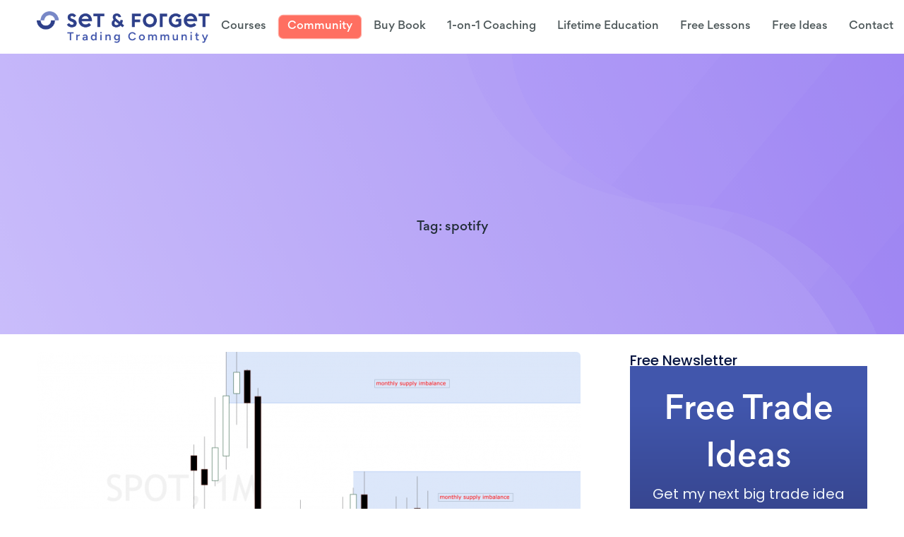

--- FILE ---
content_type: text/html; charset=UTF-8
request_url: https://set-and-forget.com/tag/spotify/
body_size: 32348
content:
<!DOCTYPE html>
<html lang="en-US">
    <head>
        <meta charset="UTF-8">

        <!-- For Responsive Device -->
        <meta name="viewport" content="width=device-width, initial-scale=1.0">

	    <title>spotify &#8211; Set and Forget Trading Academy</title>
<meta name='robots' content='max-image-preview:large' />

<!-- Google Tag Manager for WordPress by gtm4wp.com -->
<script data-cfasync="false" data-pagespeed-no-defer>
	var gtm4wp_datalayer_name = "dataLayer";
	var dataLayer = dataLayer || [];
</script>
<!-- End Google Tag Manager for WordPress by gtm4wp.com --><link rel='dns-prefetch' href='//cdn.lordicon.com' />
<link rel="alternate" type="application/rss+xml" title="Set and Forget Trading Academy &raquo; Feed" href="https://set-and-forget.com/feed/" />
<link rel="alternate" type="application/rss+xml" title="Set and Forget Trading Academy &raquo; Comments Feed" href="https://set-and-forget.com/comments/feed/" />
<link rel="alternate" type="application/rss+xml" title="Set and Forget Trading Academy &raquo; spotify Tag Feed" href="https://set-and-forget.com/tag/spotify/feed/" />
<style id='wp-img-auto-sizes-contain-inline-css' type='text/css'>
img:is([sizes=auto i],[sizes^="auto," i]){contain-intrinsic-size:3000px 1500px}
/*# sourceURL=wp-img-auto-sizes-contain-inline-css */
</style>
<style id='cf-frontend-style-inline-css' type='text/css'>
@font-face {
	font-family: 'JakartaRegular';
	font-weight: 400;
	font-display: auto;
	src: url('https://set-and-forget.com/wp-content/uploads/2022/02/PlusJakartaSans-Regular.woff2') format('woff2'),
		url('https://set-and-forget.com/wp-content/uploads/2022/02/PlusJakartaSans-Regular.woff') format('woff'),
		url('https://set-and-forget.com/wp-content/uploads/2022/02/PlusJakartaSans-Regular.ttf') format('truetype');
}
@font-face {
	font-family: 'Gordita-Regular-Italic';
	font-weight: 400;
	font-display: auto;
	src: url('https://set-and-forget.com/wp-content/uploads/2021/04/Gordita-Regular-Italic.woff') format('woff'),
		url('https://set-and-forget.com/wp-content/uploads/2021/04/Gordita-Regular-Italic.ttf') format('truetype');
}
@font-face {
	font-family: 'Gordita-Regular';
	font-weight: 400;
	font-display: auto;
	src: url('https://set-and-forget.com/wp-content/uploads/2021/04/Gordita-Regular.woff') format('woff'),
		url('https://set-and-forget.com/wp-content/uploads/2021/04/Gordita-Regular.ttf') format('truetype');
}
@font-face {
	font-family: 'Gordita-Medium';
	font-weight: 400;
	font-display: auto;
	src: url('https://set-and-forget.com/wp-content/uploads/2021/04/Gordita-Medium.woff') format('woff'),
		url('https://set-and-forget.com/wp-content/uploads/2021/04/Gordita-Medium.ttf') format('truetype');
}
@font-face {
	font-family: 'Gordita-Bold';
	font-weight: 400;
	font-display: swap;
	src: url('https://set-and-forget.com/wp-content/uploads/2021/04/Gordita-Bold.woff') format('woff'),
		url('https://set-and-forget.com/wp-content/uploads/2021/04/Gordita-Bold.ttf') format('truetype');
}
/*# sourceURL=cf-frontend-style-inline-css */
</style>
<link rel='stylesheet' id='dlAddons-widgets-css' href='https://set-and-forget.com/wp-content/plugins/droit-elementor-addons/modules/widgets/widgets.css?ver=3.1.5' type='text/css' media='all' />
<link rel='stylesheet' id='swiper-css' href='https://set-and-forget.com/wp-content/plugins/elementor/assets/lib/swiper/v8/css/swiper.min.css?ver=8.4.5' type='text/css' media='all' />
<link rel='stylesheet' id='drth-theme-styles-css' href='https://set-and-forget.com/wp-content/plugins/saasland-core/widgets/pro-widgets/droit-pro/elementor/widgets/widgets.css?ver=2.0.6' type='text/css' media='all' />
<link rel='stylesheet' id='droit-icons-css' href='https://set-and-forget.com/wp-content/plugins/droit-elementor-addons/assets/css/icons.min.css?ver=3.1.5' type='text/css' media='all' />
<link rel='stylesheet' id='droit-common-css' href='https://set-and-forget.com/wp-content/plugins/droit-elementor-addons/assets/css/editor-common.min.css?ver=3.1.5' type='text/css' media='all' />
<link rel='stylesheet' id='droit-widget-css' href='https://set-and-forget.com/wp-content/plugins/droit-elementor-addons/assets/css/widget.min.css?ver=3.1.5' type='text/css' media='all' />
<link rel='stylesheet' id='droit-animate-css' href='https://set-and-forget.com/wp-content/plugins/droit-elementor-addons/assets/vendor/animation/animate.min.css?ver=3.1.5' type='text/css' media='all' />
<link rel='stylesheet' id='reset-css' href='https://set-and-forget.com/wp-content/plugins/droit-elementor-addons/assets/vendor/reset.min.css?ver=3.1.5' type='text/css' media='all' />
<link rel='stylesheet' id='grid-css' href='https://set-and-forget.com/wp-content/plugins/droit-elementor-addons/assets/vendor/grid.min.css?ver=3.1.5' type='text/css' media='all' />
<link rel='stylesheet' id='button-css' href='https://set-and-forget.com/wp-content/plugins/droit-elementor-addons/assets/vendor/button.min.css?ver=3.1.5' type='text/css' media='all' />
<link rel='stylesheet' id='owl-carousel-css' href='https://set-and-forget.com/wp-content/plugins/droit-elementor-addons/assets/vendor/owl_carousel/css/owl.carousel.css?ver=3.1.5' type='text/css' media='all' />
<link rel='stylesheet' id='compare_style-css' href='https://set-and-forget.com/wp-content/plugins/droit-elementor-addons-pro-new/assets/vendor/compare/css/twentytwenty.css?ver=2.0.6' type='text/css' media='all' />
<link rel='stylesheet' id='dlAddonsPro-common-css' href='https://set-and-forget.com/wp-content/plugins/droit-elementor-addons-pro-new/assets/css/common.min.css?ver=2.0.6' type='text/css' media='all' />
<style id='wp-emoji-styles-inline-css' type='text/css'>

	img.wp-smiley, img.emoji {
		display: inline !important;
		border: none !important;
		box-shadow: none !important;
		height: 1em !important;
		width: 1em !important;
		margin: 0 0.07em !important;
		vertical-align: -0.1em !important;
		background: none !important;
		padding: 0 !important;
	}
/*# sourceURL=wp-emoji-styles-inline-css */
</style>
<link rel='stylesheet' id='wp-block-library-css' href='https://set-and-forget.com/wp-includes/css/dist/block-library/style.min.css?ver=6.9' type='text/css' media='all' />
<style id='classic-theme-styles-inline-css' type='text/css'>
/*! This file is auto-generated */
.wp-block-button__link{color:#fff;background-color:#32373c;border-radius:9999px;box-shadow:none;text-decoration:none;padding:calc(.667em + 2px) calc(1.333em + 2px);font-size:1.125em}.wp-block-file__button{background:#32373c;color:#fff;text-decoration:none}
/*# sourceURL=/wp-includes/css/classic-themes.min.css */
</style>
<link rel='stylesheet' id='lordicon-element-css-css' href='https://set-and-forget.com/wp-content/plugins/lordicon-interactive-icons/dist/element.css?ver=2.0.0' type='text/css' media='all' />
<style id='global-styles-inline-css' type='text/css'>
:root{--wp--preset--aspect-ratio--square: 1;--wp--preset--aspect-ratio--4-3: 4/3;--wp--preset--aspect-ratio--3-4: 3/4;--wp--preset--aspect-ratio--3-2: 3/2;--wp--preset--aspect-ratio--2-3: 2/3;--wp--preset--aspect-ratio--16-9: 16/9;--wp--preset--aspect-ratio--9-16: 9/16;--wp--preset--color--black: #000000;--wp--preset--color--cyan-bluish-gray: #abb8c3;--wp--preset--color--white: #ffffff;--wp--preset--color--pale-pink: #f78da7;--wp--preset--color--vivid-red: #cf2e2e;--wp--preset--color--luminous-vivid-orange: #ff6900;--wp--preset--color--luminous-vivid-amber: #fcb900;--wp--preset--color--light-green-cyan: #7bdcb5;--wp--preset--color--vivid-green-cyan: #00d084;--wp--preset--color--pale-cyan-blue: #8ed1fc;--wp--preset--color--vivid-cyan-blue: #0693e3;--wp--preset--color--vivid-purple: #9b51e0;--wp--preset--gradient--vivid-cyan-blue-to-vivid-purple: linear-gradient(135deg,rgb(6,147,227) 0%,rgb(155,81,224) 100%);--wp--preset--gradient--light-green-cyan-to-vivid-green-cyan: linear-gradient(135deg,rgb(122,220,180) 0%,rgb(0,208,130) 100%);--wp--preset--gradient--luminous-vivid-amber-to-luminous-vivid-orange: linear-gradient(135deg,rgb(252,185,0) 0%,rgb(255,105,0) 100%);--wp--preset--gradient--luminous-vivid-orange-to-vivid-red: linear-gradient(135deg,rgb(255,105,0) 0%,rgb(207,46,46) 100%);--wp--preset--gradient--very-light-gray-to-cyan-bluish-gray: linear-gradient(135deg,rgb(238,238,238) 0%,rgb(169,184,195) 100%);--wp--preset--gradient--cool-to-warm-spectrum: linear-gradient(135deg,rgb(74,234,220) 0%,rgb(151,120,209) 20%,rgb(207,42,186) 40%,rgb(238,44,130) 60%,rgb(251,105,98) 80%,rgb(254,248,76) 100%);--wp--preset--gradient--blush-light-purple: linear-gradient(135deg,rgb(255,206,236) 0%,rgb(152,150,240) 100%);--wp--preset--gradient--blush-bordeaux: linear-gradient(135deg,rgb(254,205,165) 0%,rgb(254,45,45) 50%,rgb(107,0,62) 100%);--wp--preset--gradient--luminous-dusk: linear-gradient(135deg,rgb(255,203,112) 0%,rgb(199,81,192) 50%,rgb(65,88,208) 100%);--wp--preset--gradient--pale-ocean: linear-gradient(135deg,rgb(255,245,203) 0%,rgb(182,227,212) 50%,rgb(51,167,181) 100%);--wp--preset--gradient--electric-grass: linear-gradient(135deg,rgb(202,248,128) 0%,rgb(113,206,126) 100%);--wp--preset--gradient--midnight: linear-gradient(135deg,rgb(2,3,129) 0%,rgb(40,116,252) 100%);--wp--preset--font-size--small: 13px;--wp--preset--font-size--medium: 20px;--wp--preset--font-size--large: 36px;--wp--preset--font-size--x-large: 42px;--wp--preset--spacing--20: 0.44rem;--wp--preset--spacing--30: 0.67rem;--wp--preset--spacing--40: 1rem;--wp--preset--spacing--50: 1.5rem;--wp--preset--spacing--60: 2.25rem;--wp--preset--spacing--70: 3.38rem;--wp--preset--spacing--80: 5.06rem;--wp--preset--shadow--natural: 6px 6px 9px rgba(0, 0, 0, 0.2);--wp--preset--shadow--deep: 12px 12px 50px rgba(0, 0, 0, 0.4);--wp--preset--shadow--sharp: 6px 6px 0px rgba(0, 0, 0, 0.2);--wp--preset--shadow--outlined: 6px 6px 0px -3px rgb(255, 255, 255), 6px 6px rgb(0, 0, 0);--wp--preset--shadow--crisp: 6px 6px 0px rgb(0, 0, 0);}:where(.is-layout-flex){gap: 0.5em;}:where(.is-layout-grid){gap: 0.5em;}body .is-layout-flex{display: flex;}.is-layout-flex{flex-wrap: wrap;align-items: center;}.is-layout-flex > :is(*, div){margin: 0;}body .is-layout-grid{display: grid;}.is-layout-grid > :is(*, div){margin: 0;}:where(.wp-block-columns.is-layout-flex){gap: 2em;}:where(.wp-block-columns.is-layout-grid){gap: 2em;}:where(.wp-block-post-template.is-layout-flex){gap: 1.25em;}:where(.wp-block-post-template.is-layout-grid){gap: 1.25em;}.has-black-color{color: var(--wp--preset--color--black) !important;}.has-cyan-bluish-gray-color{color: var(--wp--preset--color--cyan-bluish-gray) !important;}.has-white-color{color: var(--wp--preset--color--white) !important;}.has-pale-pink-color{color: var(--wp--preset--color--pale-pink) !important;}.has-vivid-red-color{color: var(--wp--preset--color--vivid-red) !important;}.has-luminous-vivid-orange-color{color: var(--wp--preset--color--luminous-vivid-orange) !important;}.has-luminous-vivid-amber-color{color: var(--wp--preset--color--luminous-vivid-amber) !important;}.has-light-green-cyan-color{color: var(--wp--preset--color--light-green-cyan) !important;}.has-vivid-green-cyan-color{color: var(--wp--preset--color--vivid-green-cyan) !important;}.has-pale-cyan-blue-color{color: var(--wp--preset--color--pale-cyan-blue) !important;}.has-vivid-cyan-blue-color{color: var(--wp--preset--color--vivid-cyan-blue) !important;}.has-vivid-purple-color{color: var(--wp--preset--color--vivid-purple) !important;}.has-black-background-color{background-color: var(--wp--preset--color--black) !important;}.has-cyan-bluish-gray-background-color{background-color: var(--wp--preset--color--cyan-bluish-gray) !important;}.has-white-background-color{background-color: var(--wp--preset--color--white) !important;}.has-pale-pink-background-color{background-color: var(--wp--preset--color--pale-pink) !important;}.has-vivid-red-background-color{background-color: var(--wp--preset--color--vivid-red) !important;}.has-luminous-vivid-orange-background-color{background-color: var(--wp--preset--color--luminous-vivid-orange) !important;}.has-luminous-vivid-amber-background-color{background-color: var(--wp--preset--color--luminous-vivid-amber) !important;}.has-light-green-cyan-background-color{background-color: var(--wp--preset--color--light-green-cyan) !important;}.has-vivid-green-cyan-background-color{background-color: var(--wp--preset--color--vivid-green-cyan) !important;}.has-pale-cyan-blue-background-color{background-color: var(--wp--preset--color--pale-cyan-blue) !important;}.has-vivid-cyan-blue-background-color{background-color: var(--wp--preset--color--vivid-cyan-blue) !important;}.has-vivid-purple-background-color{background-color: var(--wp--preset--color--vivid-purple) !important;}.has-black-border-color{border-color: var(--wp--preset--color--black) !important;}.has-cyan-bluish-gray-border-color{border-color: var(--wp--preset--color--cyan-bluish-gray) !important;}.has-white-border-color{border-color: var(--wp--preset--color--white) !important;}.has-pale-pink-border-color{border-color: var(--wp--preset--color--pale-pink) !important;}.has-vivid-red-border-color{border-color: var(--wp--preset--color--vivid-red) !important;}.has-luminous-vivid-orange-border-color{border-color: var(--wp--preset--color--luminous-vivid-orange) !important;}.has-luminous-vivid-amber-border-color{border-color: var(--wp--preset--color--luminous-vivid-amber) !important;}.has-light-green-cyan-border-color{border-color: var(--wp--preset--color--light-green-cyan) !important;}.has-vivid-green-cyan-border-color{border-color: var(--wp--preset--color--vivid-green-cyan) !important;}.has-pale-cyan-blue-border-color{border-color: var(--wp--preset--color--pale-cyan-blue) !important;}.has-vivid-cyan-blue-border-color{border-color: var(--wp--preset--color--vivid-cyan-blue) !important;}.has-vivid-purple-border-color{border-color: var(--wp--preset--color--vivid-purple) !important;}.has-vivid-cyan-blue-to-vivid-purple-gradient-background{background: var(--wp--preset--gradient--vivid-cyan-blue-to-vivid-purple) !important;}.has-light-green-cyan-to-vivid-green-cyan-gradient-background{background: var(--wp--preset--gradient--light-green-cyan-to-vivid-green-cyan) !important;}.has-luminous-vivid-amber-to-luminous-vivid-orange-gradient-background{background: var(--wp--preset--gradient--luminous-vivid-amber-to-luminous-vivid-orange) !important;}.has-luminous-vivid-orange-to-vivid-red-gradient-background{background: var(--wp--preset--gradient--luminous-vivid-orange-to-vivid-red) !important;}.has-very-light-gray-to-cyan-bluish-gray-gradient-background{background: var(--wp--preset--gradient--very-light-gray-to-cyan-bluish-gray) !important;}.has-cool-to-warm-spectrum-gradient-background{background: var(--wp--preset--gradient--cool-to-warm-spectrum) !important;}.has-blush-light-purple-gradient-background{background: var(--wp--preset--gradient--blush-light-purple) !important;}.has-blush-bordeaux-gradient-background{background: var(--wp--preset--gradient--blush-bordeaux) !important;}.has-luminous-dusk-gradient-background{background: var(--wp--preset--gradient--luminous-dusk) !important;}.has-pale-ocean-gradient-background{background: var(--wp--preset--gradient--pale-ocean) !important;}.has-electric-grass-gradient-background{background: var(--wp--preset--gradient--electric-grass) !important;}.has-midnight-gradient-background{background: var(--wp--preset--gradient--midnight) !important;}.has-small-font-size{font-size: var(--wp--preset--font-size--small) !important;}.has-medium-font-size{font-size: var(--wp--preset--font-size--medium) !important;}.has-large-font-size{font-size: var(--wp--preset--font-size--large) !important;}.has-x-large-font-size{font-size: var(--wp--preset--font-size--x-large) !important;}
:where(.wp-block-post-template.is-layout-flex){gap: 1.25em;}:where(.wp-block-post-template.is-layout-grid){gap: 1.25em;}
:where(.wp-block-term-template.is-layout-flex){gap: 1.25em;}:where(.wp-block-term-template.is-layout-grid){gap: 1.25em;}
:where(.wp-block-columns.is-layout-flex){gap: 2em;}:where(.wp-block-columns.is-layout-grid){gap: 2em;}
:root :where(.wp-block-pullquote){font-size: 1.5em;line-height: 1.6;}
/*# sourceURL=global-styles-inline-css */
</style>
<link rel='stylesheet' id='contact-form-7-css' href='https://set-and-forget.com/wp-content/plugins/contact-form-7/includes/css/styles.css?ver=6.1.4' type='text/css' media='all' />
<link rel='stylesheet' id='cookie-law-info-css' href='https://set-and-forget.com/wp-content/plugins/cookie-law-info/legacy/public/css/cookie-law-info-public.css?ver=3.3.9.1' type='text/css' media='all' />
<link rel='stylesheet' id='cookie-law-info-gdpr-css' href='https://set-and-forget.com/wp-content/plugins/cookie-law-info/legacy/public/css/cookie-law-info-gdpr.css?ver=3.3.9.1' type='text/css' media='all' />
<link rel='stylesheet' id='animate-css' href='https://set-and-forget.com/wp-content/plugins/saasland-core/inc/parallax/assets/css/animate.css?ver=1.0.0' type='text/css' media='all' />
<link rel='stylesheet' id='dladdons-parallax-style-css' href='https://set-and-forget.com/wp-content/plugins/saasland-core/inc/parallax/assets/css/style.css?ver=1.0.0' type='text/css' media='all' />
<link rel='stylesheet' id='dl-sticky-css-css' href='https://set-and-forget.com/wp-content/plugins/droit-elementor-addons/modules/sticky/js/sticky.css?ver=3.1.5' type='text/css' media='all' />
<link rel='stylesheet' id='elementor-frontend-css' href='https://set-and-forget.com/wp-content/plugins/elementor/assets/css/frontend.min.css?ver=3.34.2' type='text/css' media='all' />
<style id='elementor-frontend-inline-css' type='text/css'>
.elementor-kit-10{--e-global-color-primary:#6EC1E4;--e-global-color-secondary:#54595F;--e-global-color-text:#7A7A7A;--e-global-color-accent:#61CE70;--e-global-color-69efa1b:#2E408A;--e-global-color-d1d35eb:#4156AC;--e-global-color-e67a80b:#647FEA;--e-global-color-dcb861d:#292B70;--e-global-color-4ef462e:#DFE3EC;--e-global-color-b5db7e4:#F0F5FA;--e-global-color-6e56e32:#F6F8F9;--e-global-color-10033f5:#00C99C;--e-global-color-33e0060:#F8755D;--e-global-color-07f2344:#F5CD90;--e-global-color-be18031:#232E39;--e-global-color-432afdf:#667393;--e-global-color-36e002e:#CED4E9;--e-global-color-7a77d14:#BBC6F2;--e-global-color-00bdaa0:#B5E3D8;--e-global-color-bfadf23:#F0F5FA;--e-global-color-3ea5ab8:#3664F0;--e-global-color-8260572:#212352;--e-global-color-cb73064:#232E39;--e-global-color-4b569df:#FFFFFF;--e-global-color-6e8f4d7:#E99837;--e-global-typography-primary-font-family:"Poppins";--e-global-typography-secondary-font-family:"Poppins";--e-global-typography-text-font-family:"Poppins";--e-global-typography-accent-font-family:"Poppins";--e-global-typography-0a7ee1a-font-family:"Poppins";--e-global-typography-0a7ee1a-font-size:20px;--e-global-typography-0a7ee1a-line-height:1.7em;--e-global-typography-5c9a8ea-font-family:"Poppins";--e-global-typography-5c9a8ea-font-size:17px;--e-global-typography-5c9a8ea-line-height:1.7em;--e-global-typography-9e161e6-font-family:"Poppins";--e-global-typography-9e161e6-font-size:30px;--e-global-typography-9e161e6-font-weight:500;--e-global-typography-9e161e6-line-height:1.4em;--e-global-typography-be7046d-font-family:"Poppins";--e-global-typography-be7046d-font-size:16px;--e-global-typography-be7046d-font-weight:500;--e-global-typography-be7046d-line-height:1.7em;--e-global-typography-be7046d-letter-spacing:0.2px;--e-global-typography-2237037-font-family:"Poppins";--e-global-typography-2237037-font-size:16px;--e-global-typography-2237037-font-weight:normal;--e-global-typography-2237037-letter-spacing:0.2px;--e-global-typography-3fed9c8-font-family:"Poppins";--e-global-typography-3fed9c8-font-size:38px;--e-global-typography-3fed9c8-font-weight:700;--e-global-typography-3fed9c8-line-height:1.4em;--e-global-typography-9e298ab-font-family:"Poppins";--e-global-typography-9e298ab-font-size:30px;--e-global-typography-9e298ab-font-weight:700;font-family:"Poppins", Sans-Serif;font-size:18px;}.elementor-kit-10 e-page-transition{background-color:#FFBC7D;}.elementor-kit-10 h1{font-family:"Poppins", Sans-Serif;font-weight:500;}.elementor-kit-10 h2{font-family:"Poppins", Sans-Serif;font-weight:500;}.elementor-kit-10 h3{font-family:"Poppins", Sans-Serif;font-weight:500;}.elementor-kit-10 h4{font-family:"Poppins", Sans-Serif;font-weight:500;}.elementor-kit-10 h5{font-family:"Poppins", Sans-Serif;font-weight:500;}.elementor-kit-10 h6{font-family:"Poppins", Sans-Serif;font-weight:500;}.elementor-section.elementor-section-boxed > .elementor-container{max-width:1300px;}.e-con{--container-max-width:1300px;}.elementor-widget:not(:last-child){margin-block-end:20px;}.elementor-element{--widgets-spacing:20px 20px;--widgets-spacing-row:20px;--widgets-spacing-column:20px;}{}h1.entry-title{display:var(--page-title-display);}@media(max-width:1024px){.elementor-kit-10{--e-global-typography-3fed9c8-font-size:34px;--e-global-typography-9e298ab-font-size:25px;}.elementor-section.elementor-section-boxed > .elementor-container{max-width:80%;}.e-con{--container-max-width:80%;}}@media(max-width:767px){.elementor-kit-10{--e-global-typography-3fed9c8-font-size:30px;--e-global-typography-9e298ab-font-size:23px;}.elementor-section.elementor-section-boxed > .elementor-container{max-width:90%;}.e-con{--container-max-width:90%;}}
.elementor-30282 .elementor-element.elementor-element-5b286d27 > .elementor-background-overlay{opacity:0.5;transition:background 0.3s, border-radius 0.3s, opacity 0.3s;}.elementor-30282 .elementor-element.elementor-element-5b286d27{transition:background 0.3s, border 0.3s, border-radius 0.3s, box-shadow 0.3s;margin-top:5px;margin-bottom:5px;}body:not(.rtl) .elementor-30282 .elementor-element.elementor-element-5b286d27.drdt_sticky_fixed{left:0px;}body.rtl .elementor-30282 .elementor-element.elementor-element-5b286d27.drdt_sticky_fixed{right:0px;}.elementor-30282 .elementor-element.elementor-element-5b286d27.drdt_sticky_fixed{top:0px;z-index:5;}.elementor-30282 .elementor-element.elementor-element-4cc81503:not(.elementor-motion-effects-element-type-background) > .elementor-widget-wrap, .elementor-30282 .elementor-element.elementor-element-4cc81503 > .elementor-widget-wrap > .elementor-motion-effects-container > .elementor-motion-effects-layer{background-color:#212352;}.elementor-30282 .elementor-element.elementor-element-4cc81503 > .elementor-element-populated >  .elementor-background-overlay{background-color:rgba(0,0,0,0);opacity:0.5;}.elementor-30282 .elementor-element.elementor-element-4cc81503 > .elementor-element-populated{transition:background 0.3s, border 0.3s, border-radius 0.3s, box-shadow 0.3s;padding:30px 85px 30px 85px;}.elementor-30282 .elementor-element.elementor-element-4cc81503 > .elementor-element-populated > .elementor-background-overlay{transition:background 0.3s, border-radius 0.3s, opacity 0.3s;}.elementor-30282 .elementor-element.elementor-element-873dc8{text-align:center;}.elementor-30282 .elementor-element.elementor-element-873dc8 .elementor-heading-title{font-family:"Gordita-Medium", Sans-Serif;font-size:45px;font-weight:normal;line-height:1.5em;color:#FFFFFF;}.elementor-30282 .elementor-element.elementor-element-40dfdf45 > .elementor-widget-container{padding:0px 0px 30px 0px;}.elementor-30282 .elementor-element.elementor-element-40dfdf45{text-align:center;font-family:var( --e-global-typography-0a7ee1a-font-family ), Sans-Serif;font-size:var( --e-global-typography-0a7ee1a-font-size );line-height:var( --e-global-typography-0a7ee1a-line-height );color:var( --e-global-color-bfadf23 );}.elementor-30282 .elementor-element.elementor-element-11c6c58 > .elementor-container{max-width:500px;}body:not(.rtl) .elementor-30282 .elementor-element.elementor-element-11c6c58.drdt_sticky_fixed{left:0px;}body.rtl .elementor-30282 .elementor-element.elementor-element-11c6c58.drdt_sticky_fixed{right:0px;}.elementor-30282 .elementor-element.elementor-element-11c6c58.drdt_sticky_fixed{top:0px;z-index:5;}.elementor-30282 .elementor-element.elementor-element-17e1e99 > .elementor-widget-container{padding:0px 0px 0px 0px;}.elementor-30282 .elementor-element.elementor-element-17e1e99 .elementor-field-group{padding-right:calc( 30px/2 );padding-left:calc( 30px/2 );margin-bottom:20px;}.elementor-30282 .elementor-element.elementor-element-17e1e99 .elementor-form-fields-wrapper{margin-left:calc( -30px/2 );margin-right:calc( -30px/2 );margin-bottom:-20px;}.elementor-30282 .elementor-element.elementor-element-17e1e99 .elementor-field-group.recaptcha_v3-bottomleft, .elementor-30282 .elementor-element.elementor-element-17e1e99 .elementor-field-group.recaptcha_v3-bottomright{margin-bottom:0;}body.rtl .elementor-30282 .elementor-element.elementor-element-17e1e99 .elementor-labels-inline .elementor-field-group > label{padding-left:0px;}body:not(.rtl) .elementor-30282 .elementor-element.elementor-element-17e1e99 .elementor-labels-inline .elementor-field-group > label{padding-right:0px;}body .elementor-30282 .elementor-element.elementor-element-17e1e99 .elementor-labels-above .elementor-field-group > label{padding-bottom:0px;}.elementor-30282 .elementor-element.elementor-element-17e1e99 .elementor-field-group > label, .elementor-30282 .elementor-element.elementor-element-17e1e99 .elementor-field-subgroup label{color:#974747;}.elementor-30282 .elementor-element.elementor-element-17e1e99 .elementor-field-group > label{font-family:"Poppins", Sans-Serif;font-size:15px;font-weight:400;font-style:normal;line-height:24px;}.elementor-30282 .elementor-element.elementor-element-17e1e99 .elementor-field-type-html{padding-bottom:0px;font-family:"Poppins", Sans-Serif;font-size:15px;font-weight:400;font-style:normal;line-height:24px;}.elementor-30282 .elementor-element.elementor-element-17e1e99 .elementor-field-group .elementor-field{color:var( --e-global-color-be18031 );}.elementor-30282 .elementor-element.elementor-element-17e1e99 .elementor-field-group .elementor-field, .elementor-30282 .elementor-element.elementor-element-17e1e99 .elementor-field-subgroup label{font-family:"Gordita-Regular", Sans-Serif;font-size:15px;font-weight:400;font-style:normal;line-height:24px;}.elementor-30282 .elementor-element.elementor-element-17e1e99 .elementor-field-group .elementor-field:not(.elementor-select-wrapper){background-color:var( --e-global-color-bfadf23 );border-color:var( --e-global-color-d1d35eb );border-width:0px 0px 0px 0px;}.elementor-30282 .elementor-element.elementor-element-17e1e99 .elementor-field-group .elementor-select-wrapper select{background-color:var( --e-global-color-bfadf23 );border-color:var( --e-global-color-d1d35eb );border-width:0px 0px 0px 0px;}.elementor-30282 .elementor-element.elementor-element-17e1e99 .elementor-field-group .elementor-select-wrapper::before{color:var( --e-global-color-d1d35eb );}.elementor-30282 .elementor-element.elementor-element-17e1e99 .elementor-button{font-family:"Gordita-Medium", Sans-Serif;font-size:17px;letter-spacing:0.2px;border-style:none;padding:17px 35px 17px 35px;}.elementor-30282 .elementor-element.elementor-element-17e1e99 .e-form__buttons__wrapper__button-next{background-color:var( --e-global-color-3ea5ab8 );color:var( --e-global-color-6e56e32 );}.elementor-30282 .elementor-element.elementor-element-17e1e99 .elementor-button[type="submit"]{background-color:var( --e-global-color-3ea5ab8 );color:var( --e-global-color-6e56e32 );}.elementor-30282 .elementor-element.elementor-element-17e1e99 .elementor-button[type="submit"] svg *{fill:var( --e-global-color-6e56e32 );}.elementor-30282 .elementor-element.elementor-element-17e1e99 .e-form__buttons__wrapper__button-previous{background-color:var( --e-global-color-3ea5ab8 );color:#FFF;}.elementor-30282 .elementor-element.elementor-element-17e1e99 .e-form__buttons__wrapper__button-next:hover{background-color:var( --e-global-color-bfadf23 );color:var( --e-global-color-3ea5ab8 );}.elementor-30282 .elementor-element.elementor-element-17e1e99 .elementor-button[type="submit"]:hover{background-color:var( --e-global-color-bfadf23 );color:var( --e-global-color-3ea5ab8 );}.elementor-30282 .elementor-element.elementor-element-17e1e99 .elementor-button[type="submit"]:hover svg *{fill:var( --e-global-color-3ea5ab8 );}.elementor-30282 .elementor-element.elementor-element-17e1e99 .e-form__buttons__wrapper__button-previous:hover{background-color:var( --e-global-color-primary );color:#ffffff;}.elementor-30282 .elementor-element.elementor-element-17e1e99 .elementor-message{font-family:"Gordita-Regular", Sans-Serif;font-size:15px;font-weight:400;font-style:normal;line-height:24px;}.elementor-30282 .elementor-element.elementor-element-17e1e99 .elementor-message.elementor-message-success{color:var( --e-global-color-accent );}.elementor-30282 .elementor-element.elementor-element-17e1e99 .elementor-message.elementor-message-danger{color:var( --e-global-color-33e0060 );}.elementor-30282 .elementor-element.elementor-element-17e1e99 .elementor-message.elementor-help-inline{color:#A4A4A4;}.elementor-30282 .elementor-element.elementor-element-17e1e99 .e-form__indicators__indicator, .elementor-30282 .elementor-element.elementor-element-17e1e99 .e-form__indicators__indicator__label{font-family:"Gordita-Medium", Sans-Serif;font-size:16px;font-weight:400;text-transform:uppercase;font-style:normal;letter-spacing:1.2px;}.elementor-30282 .elementor-element.elementor-element-17e1e99{--e-form-steps-indicators-spacing:20px;--e-form-steps-indicator-padding:30px;--e-form-steps-indicator-inactive-primary-color:var( --e-global-color-secondary );--e-form-steps-indicator-inactive-secondary-color:#FFF;--e-form-steps-indicator-active-primary-color:#D84D2B;--e-form-steps-indicator-active-secondary-color:#ffffff;--e-form-steps-indicator-completed-primary-color:#D84D2B;--e-form-steps-indicator-completed-secondary-color:#ffffff;--e-form-steps-divider-width:1px;--e-form-steps-divider-gap:10px;}#elementor-popup-modal-30282 .dialog-widget-content{animation-duration:0.8s;background-color:var( --e-global-color-8260572 );box-shadow:2px 8px 23px 3px rgba(0,0,0,0);}#elementor-popup-modal-30282{background-color:rgba(0, 0, 0, 0.65);justify-content:center;align-items:center;pointer-events:all;}#elementor-popup-modal-30282 .dialog-message{width:40vw;height:auto;padding:0px 0px 0px 0px;}#elementor-popup-modal-30282 .dialog-close-button{display:flex;top:5%;background-color:#FFFFFF00;font-size:20px;}body:not(.rtl) #elementor-popup-modal-30282 .dialog-close-button{right:5%;}body.rtl #elementor-popup-modal-30282 .dialog-close-button{left:5%;}#elementor-popup-modal-30282 .dialog-close-button i{color:var( --e-global-color-6e56e32 );}#elementor-popup-modal-30282 .dialog-close-button svg{fill:var( --e-global-color-6e56e32 );}#elementor-popup-modal-30282 .dialog-close-button:hover i{color:var( --e-global-color-33e0060 );}@media(max-width:1024px){.elementor-30282 .elementor-element.elementor-element-40dfdf45 > .elementor-widget-container{padding:10px 0px 0px 0px;}.elementor-30282 .elementor-element.elementor-element-40dfdf45{text-align:center;font-size:var( --e-global-typography-0a7ee1a-font-size );line-height:var( --e-global-typography-0a7ee1a-line-height );}.elementor-30282 .elementor-element.elementor-element-17e1e99 .elementor-field-group > label{font-size:14px;line-height:22px;}.elementor-30282 .elementor-element.elementor-element-17e1e99 .elementor-field-type-html{font-size:14px;line-height:22px;}.elementor-30282 .elementor-element.elementor-element-17e1e99 .elementor-field-group .elementor-field, .elementor-30282 .elementor-element.elementor-element-17e1e99 .elementor-field-subgroup label{font-size:14px;line-height:22px;}.elementor-30282 .elementor-element.elementor-element-17e1e99 .elementor-message{font-size:14px;line-height:22px;}.elementor-30282 .elementor-element.elementor-element-17e1e99 .e-form__indicators__indicator, .elementor-30282 .elementor-element.elementor-element-17e1e99 .e-form__indicators__indicator__label{font-size:16px;}#elementor-popup-modal-30282 .dialog-message{width:80vw;}body:not(.rtl) #elementor-popup-modal-30282 .dialog-close-button{right:4.5%;}body.rtl #elementor-popup-modal-30282 .dialog-close-button{left:4.5%;}}@media(max-width:767px){.elementor-30282 .elementor-element.elementor-element-5b286d27{margin-top:0px;margin-bottom:0px;padding:0% 4% 0% 4%;}.elementor-30282 .elementor-element.elementor-element-4cc81503 > .elementor-element-populated{padding:0% 8% 0% 8%;}.elementor-30282 .elementor-element.elementor-element-873dc8 > .elementor-widget-container{padding:50px 0px 0px 0px;}.elementor-30282 .elementor-element.elementor-element-873dc8 .elementor-heading-title{font-size:30px;}.elementor-30282 .elementor-element.elementor-element-40dfdf45 > .elementor-widget-container{margin:0px 10px 0px 10px;padding:20px 0px 0px 0px;}.elementor-30282 .elementor-element.elementor-element-40dfdf45{text-align:center;font-size:var( --e-global-typography-0a7ee1a-font-size );line-height:var( --e-global-typography-0a7ee1a-line-height );}#elementor-popup-modal-30282 .dialog-message{width:350px;}#elementor-popup-modal-30282 .dialog-close-button{top:1.4%;}body:not(.rtl) #elementor-popup-modal-30282 .dialog-close-button{right:8.6%;}body.rtl #elementor-popup-modal-30282 .dialog-close-button{left:8.6%;}}
/*# sourceURL=elementor-frontend-inline-css */
</style>
<link rel='stylesheet' id='droit-el-template-front-css' href='https://set-and-forget.com/wp-content/plugins/droit-elementor-templating/assets/css/template-frontend.min.css?ver=1.0.0' type='text/css' media='all' />
<link rel='stylesheet' id='drdt-header-footer-css' href='https://set-and-forget.com/wp-content/plugins/saasland-core/template-modules/header-footer/assets/css/public-mode.css?ver=1769307623' type='text/css' media='all' />
<link rel='stylesheet' id='themify-icon-css' href='https://set-and-forget.com/wp-content/plugins/saasland-core/template-modules/header-footer/assets/css/themify-icons.css?ver=1769307623' type='text/css' media='all' />
<link rel='stylesheet' id='droit-transform-css' href='https://set-and-forget.com/wp-content/plugins/droit-elementor-addons-pro-new/modules/controls/sections/transform/assets/transform.min.css?ver=2.0.6' type='text/css' media='all' />
<link rel='stylesheet' id='dlicons-css' href='https://set-and-forget.com/wp-content/plugins/droit-elementor-addons/modules/controls/icons/assets/dlicons.css?ver=3.1.5' type='text/css' media='all' />
<link rel='stylesheet' id='drdt-header-popup-css' href='https://set-and-forget.com/wp-content/plugins/droit-elementor-addons-pro-new/modules/popup-builder/assets/css/popup.css?ver=2.0.6' type='text/css' media='all' />
<link rel='stylesheet' id='drdt-copypaste-css' href='https://set-and-forget.com/wp-content/plugins/droit-elementor-addons-pro-new/modules/copy-paste/assets/copy-paste.css?ver=2.0.6' type='text/css' media='all' />
<link rel='stylesheet' id='bootstrap-css' href='https://set-and-forget.com/wp-content/themes/saasland/assets/vendors/bootstrap/css/bootstrap.css?ver=6.9' type='text/css' media='all' />
<link rel='stylesheet' id='nice-select-css' href='https://set-and-forget.com/wp-content/themes/saasland/assets/vendors/nice-select/nice-select.min.css?ver=6.9' type='text/css' media='all' />
<link rel='stylesheet' id='saasland-wpd-style-css' href='https://set-and-forget.com/wp-content/themes/saasland/assets/css/wpd-style.css?ver=6.9' type='text/css' media='all' />
<link rel='stylesheet' id='saasland-main-css' href='https://set-and-forget.com/wp-content/themes/saasland/assets/css/style.css?ver=6.9' type='text/css' media='all' />
<link rel='stylesheet' id='saasland-root-css' href='https://set-and-forget.com/wp-content/themes/saasland-child/style.css?ver=6.9' type='text/css' media='all' />
<style id='saasland-root-inline-css' type='text/css'>
.blog_breadcrumb_area{height: 300px;}
            @media (max-width: 991px) {
                header.header_area .menu > .nav-item > .nav-link, 
                .header_area .navbar .navbar-nav .menu-item a, 
                .menu>.nav-item.submenu .dropdown-menu .nav-item .nav-link {
                    color: #232e39 !important;
                }
            }
            @media (max-width: 991px) {
                .menu>.nav-item {
                    border-bottom-color:  !important;
                }
            }
            .breadcrumb_area:before, .breadcrumb_area_two {
                background-image: -moz-linear-gradient(180deg, #f0f5fa 0%, #f0f5fa 100%);
                background-image: -webkit-linear-gradient(180deg, #f0f5fa 0%, #f0f5fa 100%);
                background-image: -ms-linear-gradient(180deg, #f0f5fa 0%, #f0f5fa 100%);
                opacity:.5;
            }
            .breadcrumb_area.blog_title_bar:before {
                background-image: -moz-linear-gradient(180deg, transparent 0%, transparent 100%);
                background-image: -webkit-linear-gradient(180deg, transparent 0%, transparent 100%);
                background-image: -ms-linear-gradient(180deg, transparent 0%, transparent 100%);
            }
            .new_footer_top .footer_bg {
                background: url(https://droitthemes.com/wp/saasland-theme/wp-content/themes/saasland/assets/img/seo/footer_bg.png ) no-repeat scroll center 0 !important;
            }
        
            .new_footer_top .footer_bg .footer_bg_one {
                background: url(https://droitthemes.com/wp/saasland-theme/wp-content/themes/saasland/assets/img/seo/car.png ) no-repeat center center !important;
            }
        
            .new_footer_top .footer_bg .footer_bg_two {
                background: url(https://droitthemes.com/wp/saasland-theme/wp-content/themes/saasland/assets/img/seo/bike.png ) no-repeat center center !important;
            }
        
                .single-product .product_details_area,
                .single section.blog_area_two,
                .elementor-template-full-width .elementor.elementor-17556,
                .sec_pad.page_wrapper {
                    padding-top: px;
                }
            .single-post section.blog_area_two,
            .elementor-template-full-width .elementor.elementor-17556,
            .sec_pad.page_wrapper {
                padding-bottom: px;
            } 
/*# sourceURL=saasland-root-inline-css */
</style>
<link rel='stylesheet' id='saasland-responsive-css' href='https://set-and-forget.com/wp-content/themes/saasland/assets/css/responsive.css?ver=6.9' type='text/css' media='all' />
<style id='saasland-responsive-inline-css' type='text/css'>
.blog_breadcrumb_area{height: 300px;}
            @media (max-width: 991px) {
                header.header_area .menu > .nav-item > .nav-link, 
                .header_area .navbar .navbar-nav .menu-item a, 
                .menu>.nav-item.submenu .dropdown-menu .nav-item .nav-link {
                    color: #232e39 !important;
                }
            }
            @media (max-width: 991px) {
                .menu>.nav-item {
                    border-bottom-color:  !important;
                }
            }
            .breadcrumb_area:before, .breadcrumb_area_two {
                background-image: -moz-linear-gradient(180deg, #f0f5fa 0%, #f0f5fa 100%);
                background-image: -webkit-linear-gradient(180deg, #f0f5fa 0%, #f0f5fa 100%);
                background-image: -ms-linear-gradient(180deg, #f0f5fa 0%, #f0f5fa 100%);
                opacity:.5;
            }
            .breadcrumb_area.blog_title_bar:before {
                background-image: -moz-linear-gradient(180deg, transparent 0%, transparent 100%);
                background-image: -webkit-linear-gradient(180deg, transparent 0%, transparent 100%);
                background-image: -ms-linear-gradient(180deg, transparent 0%, transparent 100%);
            }
            .new_footer_top .footer_bg {
                background: url(https://droitthemes.com/wp/saasland-theme/wp-content/themes/saasland/assets/img/seo/footer_bg.png ) no-repeat scroll center 0 !important;
            }
        
            .new_footer_top .footer_bg .footer_bg_one {
                background: url(https://droitthemes.com/wp/saasland-theme/wp-content/themes/saasland/assets/img/seo/car.png ) no-repeat center center !important;
            }
        
            .new_footer_top .footer_bg .footer_bg_two {
                background: url(https://droitthemes.com/wp/saasland-theme/wp-content/themes/saasland/assets/img/seo/bike.png ) no-repeat center center !important;
            }
        
                .single-product .product_details_area,
                .single section.blog_area_two,
                .elementor-template-full-width .elementor.elementor-17556,
                .sec_pad.page_wrapper {
                    padding-top: px;
                }
            .single-post section.blog_area_two,
            .elementor-template-full-width .elementor.elementor-17556,
            .sec_pad.page_wrapper {
                padding-bottom: px;
            } 
/*# sourceURL=saasland-responsive-inline-css */
</style>
<link rel='stylesheet' id='widget-heading-css' href='https://set-and-forget.com/wp-content/plugins/elementor/assets/css/widget-heading.min.css?ver=3.34.2' type='text/css' media='all' />
<link rel='stylesheet' id='widget-form-css' href='https://set-and-forget.com/wp-content/plugins/elementor-pro/assets/css/widget-form.min.css?ver=3.34.1' type='text/css' media='all' />
<link rel='stylesheet' id='e-animation-fadeIn-css' href='https://set-and-forget.com/wp-content/plugins/elementor/assets/lib/animations/styles/fadeIn.min.css?ver=3.34.2' type='text/css' media='all' />
<link rel='stylesheet' id='e-popup-css' href='https://set-and-forget.com/wp-content/plugins/elementor-pro/assets/css/conditionals/popup.min.css?ver=3.34.1' type='text/css' media='all' />
<link rel='stylesheet' id='simple-line-icon-css' href='https://set-and-forget.com/wp-content/plugins/saasland-core/assets/vendors/simple-line-icon/simple-line-icons.min.css?ver=6.9' type='text/css' media='all' />
<link rel='stylesheet' id='themify-icons-css' href='https://set-and-forget.com/wp-content/plugins/saasland-core/assets/vendors/themify-icon/themify-icons.css?ver=6.9' type='text/css' media='all' />
<link rel='stylesheet' id='saasland-flaticons-css' href='https://set-and-forget.com/wp-content/plugins/saasland-core/assets/vendors/flaticon/flaticon.css?ver=6.9' type='text/css' media='all' />
<link rel='stylesheet' id='saasland-icomoon-css' href='https://set-and-forget.com/wp-content/plugins/saasland-core/assets/vendors/icomoon/style.css?ver=6.9' type='text/css' media='all' />
<link rel='stylesheet' id='elegant-icon-css' href='https://set-and-forget.com/wp-content/plugins/saasland-core/assets/vendors/elagent/style.min.css?ver=6.9' type='text/css' media='all' />
<link rel='stylesheet' id='magnify-pop-css' href='https://set-and-forget.com/wp-content/plugins/saasland-core/assets/vendors/merge/magnify-pop/magnific-popup.min.css?ver=6.9' type='text/css' media='all' />
<link rel='stylesheet' id='magnifier-css' href='https://set-and-forget.com/wp-content/plugins/saasland-core/assets/vendors/merge/magnify-pop/magnifier.min.css?ver=6.9' type='text/css' media='all' />
<link rel='stylesheet' id='saasland-animate-css' href='https://set-and-forget.com/wp-content/plugins/saasland-core/assets/vendors/merge/animation/animate.css?ver=6.9' type='text/css' media='all' />
<link rel='stylesheet' id='saasland-animations-css' href='https://set-and-forget.com/wp-content/plugins/saasland-core/assets/css/saasland-animations.css?ver=6.9' type='text/css' media='all' />
<link rel='stylesheet' id='elementor-icons-css' href='https://set-and-forget.com/wp-content/plugins/elementor/assets/lib/eicons/css/elementor-icons.min.css?ver=5.46.0' type='text/css' media='all' />
<link rel='stylesheet' id='mCustomScrollbar-css' href='https://set-and-forget.com/wp-content/plugins/saasland-core/assets/vendors/scroll/jquery.mCustomScrollbar.min.css?ver=6.9' type='text/css' media='all' />
<link rel='stylesheet' id='saasland-hero-css' href='https://set-and-forget.com/wp-content/plugins/saasland-core/assets/css/widgets/hero.css?ver=6.9' type='text/css' media='all' />
<link rel='stylesheet' id='saasland-override-elementor-css' href='https://set-and-forget.com/wp-content/plugins/saasland-core/assets/css/elementor-override.css?ver=6.9' type='text/css' media='all' />
<link rel='stylesheet' id='saasland-custom-css' href='https://set-and-forget.com/wp-content/plugins/saasland-core/assets/css/custom.css?ver=6.9' type='text/css' media='all' />
<link rel='stylesheet' id='saasland-customizer-css' href='https://set-and-forget.com/wp-content/plugins/saasland-core/assets/css/customizer.css?ver=6.9' type='text/css' media='all' />
<link rel='stylesheet' id='saasland-core-main-css' href='https://set-and-forget.com/wp-content/plugins/saasland-core/assets/css/main.css?ver=6.9' type='text/css' media='all' />
<link rel='stylesheet' id='saasland-core-responsive-css' href='https://set-and-forget.com/wp-content/plugins/saasland-core/assets/css/responsive.css?ver=6.9' type='text/css' media='all' />
<link rel='stylesheet' id='elementor-gf-local-poppins-css' href='https://set-and-forget.com/wp-content/uploads/elementor/google-fonts/css/poppins.css?ver=1742285480' type='text/css' media='all' />
<script type="text/javascript" src="https://set-and-forget.com/wp-includes/js/jquery/jquery.min.js?ver=3.7.1" id="jquery-core-js"></script>
<script type="text/javascript" src="https://set-and-forget.com/wp-content/plugins/lordicon-interactive-icons/dist/element.js?ver=2.0.0" id="lordicon-element-js-js"></script>
<script type="text/javascript" id="cookie-law-info-js-extra">
/* <![CDATA[ */
var Cli_Data = {"nn_cookie_ids":[],"cookielist":[],"non_necessary_cookies":[],"ccpaEnabled":"","ccpaRegionBased":"","ccpaBarEnabled":"","strictlyEnabled":["necessary","obligatoire"],"ccpaType":"gdpr","js_blocking":"1","custom_integration":"","triggerDomRefresh":"","secure_cookies":""};
var cli_cookiebar_settings = {"animate_speed_hide":"500","animate_speed_show":"500","background":"#FFF","border":"#b1a6a6c2","border_on":"","button_1_button_colour":"#3664f0","button_1_button_hover":"#2b50c0","button_1_link_colour":"#fff","button_1_as_button":"1","button_1_new_win":"","button_2_button_colour":"#333","button_2_button_hover":"#292929","button_2_link_colour":"#444","button_2_as_button":"","button_2_hidebar":"","button_3_button_colour":"#3664f0","button_3_button_hover":"#2b50c0","button_3_link_colour":"#fff","button_3_as_button":"1","button_3_new_win":"","button_4_button_colour":"#000","button_4_button_hover":"#000000","button_4_link_colour":"#3664f0","button_4_as_button":"","button_7_button_colour":"#3664f0","button_7_button_hover":"#2b50c0","button_7_link_colour":"#fff","button_7_as_button":"1","button_7_new_win":"","font_family":"inherit","header_fix":"","notify_animate_hide":"1","notify_animate_show":"","notify_div_id":"#cookie-law-info-bar","notify_position_horizontal":"right","notify_position_vertical":"bottom","scroll_close":"","scroll_close_reload":"","accept_close_reload":"","reject_close_reload":"","showagain_tab":"","showagain_background":"#fff","showagain_border":"#000","showagain_div_id":"#cookie-law-info-again","showagain_x_position":"100px","text":"#333333","show_once_yn":"","show_once":"10000","logging_on":"","as_popup":"","popup_overlay":"1","bar_heading_text":"Terms of use, disclaimer and cookies.","cookie_bar_as":"banner","popup_showagain_position":"bottom-right","widget_position":"left"};
var log_object = {"ajax_url":"https://set-and-forget.com/wp-admin/admin-ajax.php"};
//# sourceURL=cookie-law-info-js-extra
/* ]]> */
</script>
<script type="text/javascript" src="https://set-and-forget.com/wp-content/plugins/cookie-law-info/legacy/public/js/cookie-law-info-public.js?ver=3.3.9.1" id="cookie-law-info-js"></script>
<script type="text/javascript" src="https://set-and-forget.com/wp-content/plugins/saasland-core/inc/parallax/assets/js/parallax.min.js?ver=1.0.0" id="dl-parallax-js"></script>
<script type="text/javascript" src="https://set-and-forget.com/wp-content/plugins/saasland-core/inc/parallax/assets/js/parallax.move.js?ver=1.0.0" id="dl-parallax-move-js"></script>
<script type="text/javascript" src="https://set-and-forget.com/wp-content/plugins/saasland-core/inc/parallax/assets/js/parallax.scrolling.js?ver=1.0.0" id="dl-parallax-scrolling-js"></script>
<script type="text/javascript" src="https://set-and-forget.com/wp-content/themes/saasland/assets/vendors/nice-select/jquery.nice-select.min.js?ver=6.9" id="nice-select-js"></script>
<link rel="https://api.w.org/" href="https://set-and-forget.com/wp-json/" /><link rel="alternate" title="JSON" type="application/json" href="https://set-and-forget.com/wp-json/wp/v2/tags/392" /><link rel="EditURI" type="application/rsd+xml" title="RSD" href="https://set-and-forget.com/xmlrpc.php?rsd" />
<meta name="generator" content="WordPress 6.9" />
<meta name="generator" content="Redux 4.5.10" />
<!-- Google Tag Manager for WordPress by gtm4wp.com -->
<!-- GTM Container placement set to automatic -->
<script data-cfasync="false" data-pagespeed-no-defer>
	var dataLayer_content = {"pagePostType":"post","pagePostType2":"tag-post","browserName":"","browserVersion":"","browserEngineName":"","browserEngineVersion":"","osName":"","osVersion":"","deviceType":"bot","deviceManufacturer":"","deviceModel":""};
	dataLayer.push( dataLayer_content );
</script>
<script data-cfasync="false" data-pagespeed-no-defer>
(function(w,d,s,l,i){w[l]=w[l]||[];w[l].push({'gtm.start':
new Date().getTime(),event:'gtm.js'});var f=d.getElementsByTagName(s)[0],
j=d.createElement(s),dl=l!='dataLayer'?'&l='+l:'';j.async=true;j.src=
'//www.googletagmanager.com/gtm.js?id='+i+dl;f.parentNode.insertBefore(j,f);
})(window,document,'script','dataLayer','GTM-NHWXFN9');
</script>
<!-- End Google Tag Manager for WordPress by gtm4wp.com --><meta name="generator" content="Elementor 3.34.2; features: additional_custom_breakpoints; settings: css_print_method-internal, google_font-enabled, font_display-auto">
<link href="https://assets.calendly.com/assets/external/widget.css" rel="stylesheet">
<script src="https://assets.calendly.com/assets/external/widget.js" async></script>

<script>
document.addEventListener('DOMContentLoaded', function() {
  var btn = document.getElementById('saf-calendly-btn');
  if (!btn) return;

  btn.addEventListener('click', function(e) {
    e.preventDefault();
    Calendly.initPopupWidget({
      url: 'https://calendly.com/setandforget/1-hour-session-clone'
    });
    return false;
  });
});
</script>


<!-- Meta Pixel Code -->
<script type="text/plain" data-cli-class="cli-blocker-script"  data-cli-script-type="analytics" data-cli-block="true"  data-cli-element-position="head">
!function(f,b,e,v,n,t,s){if(f.fbq)return;n=f.fbq=function(){n.callMethod?
n.callMethod.apply(n,arguments):n.queue.push(arguments)};if(!f._fbq)f._fbq=n;
n.push=n;n.loaded=!0;n.version='2.0';n.queue=[];t=b.createElement(e);t.async=!0;
t.src=v;s=b.getElementsByTagName(e)[0];s.parentNode.insertBefore(t,s)}(window,
document,'script','https://connect.facebook.net/en_US/fbevents.js');
</script>
<!-- End Meta Pixel Code -->
<script type="text/plain" data-cli-class="cli-blocker-script"  data-cli-script-type="analytics" data-cli-block="true"  data-cli-element-position="head">var url = window.location.origin + '?ob=open-bridge';
            fbq('set', 'openbridge', '206259564069932', url);
fbq('init', '206259564069932', {}, {
    "agent": "wordpress-6.9-4.1.5"
})</script><script type="text/plain" data-cli-class="cli-blocker-script"  data-cli-script-type="analytics" data-cli-block="true"  data-cli-element-position="head">
    fbq('track', 'PageView', []);
  </script>			<style>
				.e-con.e-parent:nth-of-type(n+4):not(.e-lazyloaded):not(.e-no-lazyload),
				.e-con.e-parent:nth-of-type(n+4):not(.e-lazyloaded):not(.e-no-lazyload) * {
					background-image: none !important;
				}
				@media screen and (max-height: 1024px) {
					.e-con.e-parent:nth-of-type(n+3):not(.e-lazyloaded):not(.e-no-lazyload),
					.e-con.e-parent:nth-of-type(n+3):not(.e-lazyloaded):not(.e-no-lazyload) * {
						background-image: none !important;
					}
				}
				@media screen and (max-height: 640px) {
					.e-con.e-parent:nth-of-type(n+2):not(.e-lazyloaded):not(.e-no-lazyload),
					.e-con.e-parent:nth-of-type(n+2):not(.e-lazyloaded):not(.e-no-lazyload) * {
						background-image: none !important;
					}
				}
			</style>
			<link rel="icon" href="https://set-and-forget.com/wp-content/uploads/2022/05/cropped-Favicon-SF-32x32.png" sizes="32x32" />
<link rel="icon" href="https://set-and-forget.com/wp-content/uploads/2022/05/cropped-Favicon-SF-192x192.png" sizes="192x192" />
<link rel="apple-touch-icon" href="https://set-and-forget.com/wp-content/uploads/2022/05/cropped-Favicon-SF-180x180.png" />
<meta name="msapplication-TileImage" content="https://set-and-forget.com/wp-content/uploads/2022/05/cropped-Favicon-SF-270x270.png" />
		<style type="text/css" id="wp-custom-css">
			#cookie-law-info-bar, #cookie-law-info-again, .cli-modal{display:none;}
.op3-headline-wrapper {margin-bottom: 20px; margin-top: 10px;}

a.op3badge.op3badge-right { display: none;}
.sticky-from{
  max-width: 1520px;
    margin: 0 auto;
    left: 0;
    right: 0;
}

@media (max-width: 991px){
    .navbar-collapse {
        max-height: 660px !important;
    }
}

/* First widget after Search gets no top margin */
.primary-sidebar .widget:nth-of-type(2) {
    margin-top: 5px !important;
}

/* 1. Reduce extra top space above the Elementor widget */
#elementor-library-4 {
    margin-top: 15px !important;   /* adjust higher/lower as needed */
}

/* 2. Reduce space between the title and the banner */
#elementor-library-4 .widget_title {
    margin-bottom: 10px !important;
    padding-bottom: 0 !important;
}

/* 3. Remove the horizontal line completely */
#elementor-library-4 .border_bottom {
    display: none !important;
}

/* 4. Remove default spacing applied by SaasLand theme */
#elementor-library-4 .widget_title_two {
    margin-bottom: 5px !important;
    padding-bottom: 0 !important;
}




.s_pricing-item .s_price_icon{
    background: #f0f2f800;
}
.s_pricing-item:hover .s_price_icon {
    background: #faf9fa00;
}

@media (max-width: 991px){
    .header_area .navbar .navbar-nav .menu-item a, .menu > .nav-item.submenu .dropdown-menu .nav-item .nav-link {
      line-height: 10px!important;
        font-size: 17px!important;
    }
}


.menu>.nav-item.submenu .dropdown-menu.mega_menu_three>.nav-item>.dropdown-menu .nav-item .nav-link .navdropdown_link .navdropdown_content .mega_menu_title {
	color: #fff
}



.seo_btn{padding:10px 35px; border-radius:5px; 
font-size: 16px ;
}

.widget.recent_post_widget_two .post_item .media-body h3 {
    font: 500 16px/22px, Sans-Serif;
}

.blog_comment_box .blog_titles, .blog_single_info .blog_titles, .comment_inner .blog_titles {
    font: 300 24px, Sans-Serif;
}

.blog_breadcrumb_area {padding: 0px 0px 0px 0px;
    height: 125px;
}

@media (max-width: 576px){
    .blog_breadcrumb_area {
        height: 100px!important;
    }
}

@media (max-width: 991px){
    .blog_breadcrumb_area {
        height: 100px!important;
    }
}






.blog_list_item_two .blog_content .learn_btn_two {
text-transform: none;
font-size: 14px;
line-height: 20px;
display: inline-block;
font-weight: 500;
}

.highlightme { background-color:#FFFF00; }


.nav_right_btn .login_btn {
    font: 500 15px ;
}


.blog_title {
font-size: h5 !important;
font-weight: 500 !important;
line-height: 30px!important;
color:#333333
}

.post_date h2 {
font-size: 17px !important;
font-weight: 500 !important;
line-height: 30px!important;
color:#333333
margin: 0px, 0px, 0px, 0px
}

.op3-element[data-op3-element-type=text] {
    min-height: 160px !important;
}

.op3-element [data-op3-contenteditable] h4 {
    margin: 0 2em 0 0 !important;
}


@media (max-width: 991px) {
  .nav_right_btn {
    display: unset !important;
  }
	.menu_toggle .hamburger span, .menu_toggle .hamburger-cross span {
    background: #4156ac !important;
}
}

.blog_breadcrumb_area {
    height: unset;
}

.blog_area_two.sec_pad {
    padding-top: 25px;
}

.blog_breadcrumb_area .breadcrumb_content_two {
    padding-top: 100px;
}

div#navbarSupportedContent {
    justify-content: flex-end !important;
}



.single-post .container {
    max-width: 1500px;
}

/* FINAL override: collapse the big gap above the blog title */

/* Move the breadcrumb/title section upwards and control its inner spacing */
body.single-post section.blog_breadcrumb_area {
    margin-top: -70px !important;    /* ← adjust THIS number to control the space at (1) */
    margin-bottom: 0 !important;
    padding: 10px 0 10px 0 !important; /* inner padding above/below title */
    height: auto !important;
    min-height: 0 !important;
}

/* Remove h1 margins just in case */
body.single-post section.blog_breadcrumb_area h1 {
    margin: 0 !important;
}

/* Control space before content/image section */
body.single-post section.blog_area_two.sec_pad {
    padding-top: 0px !important;  /* distance between title block and image */
}

//* === Set & Forget: Saasland Main Menu Hover (Final Clean Version) === */

/* Smooth transitions only (does NOT change layout) */
header .navbar-nav > li > a,
header .menu > li > a,
.header_area .navbar .navbar-nav .nav-item > a,
.header_area .navbar .navbar-nav .nav-item > .nav-link {
    transition: background-color 0.25s ease, color 0.25s ease;
    border-radius: 6px !important; /* rounded corners without changing size */
}

/* Hover + active item: brand blue background + white text */
header .navbar-nav > li:hover > a,
header .navbar-nav > li.current-menu-item > a,
header .menu > li:hover > a,
header .menu > li.current-menu-item > a,
.header_area .navbar .navbar-nav .nav-item:hover > a,
.header_area .navbar .navbar-nav .nav-item:hover > .nav-link,
.header_area .navbar .navbar-nav .nav-item.current-menu-item > a,
.header_area .navbar .navbar-nav .nav-item.current-menu-item > .nav-link {
    background-color: #212352 !important; /* brand blue */
    color: #FFFFFF !important;            /* white text */
    border-radius: 6px !important;
}

/* OPTIONAL: prevent menu items from wrapping into two lines on desktop */
@media (min-width: 992px) {
    header .navbar-nav > li > a,
    header .menu > li > a,
    .header_area .navbar .navbar-nav .nav-item > a,
    .header_area .navbar .navbar-nav .nav-item > .nav-link {
        white-space: nowrap !important;
    }
}
/* === Set & Forget: Wider hover background without shifting === */

/* Hover + active item: larger internal padding */
header .navbar-nav > li:hover > a,
header .navbar-nav > li.current-menu-item > a,
header .menu > li:hover > a,
header .menu > li.current-menu-item > a,
.header_area .navbar .navbar-nav .nav-item:hover > a,
.header_area .navbar .navbar-nav .nav-item:hover > .nav-link,
.header_area .navbar .navbar-nav .nav-item.current-menu-item > a,
.header_area .navbar .navbar-nav .nav-item.current-menu-item > .nav-link {
    background-color: #212352 !important; /* brand blue */
    color: #FFFFFF !important;            /* white text */

    padding: 6px 12px !important;         /* ← wider bubble */
    margin: -6px -12px !important;        /* ← cancels the padding so NOTHING moves */

    border-radius: 6px !important;
    transition: all 0.25s ease !important;
}
/* === Hot Picks: red by default, blue on hover (uses same geometry as current hover) === */

header .navbar-nav > li > a[href*="trading-community-hot-picks"],
header .menu > li > a[href*="trading-community-hot-picks"],
.header_area .navbar .navbar-nav .nav-item > a[href*="trading-community-hot-picks"],
.header_area .navbar .navbar-nav .nav-item > .nav-link[href*="trading-community-hot-picks"] {
    background-color: #ff6f61 !important;  /* red-ish normal state */
    color: #ffffff !important;             /* white text */
    padding: 6px 12px !important;          /* SAME as your hover rule */
    margin: -6px -12px !important;         /* SAME as your hover rule */
    border-radius: 6px !important;         /* same rounded pill */
}

/* On hover: keep same size, just change colour to your blue */
header .navbar-nav > li > a[href*="trading-community-hot-picks"]:hover,
header .menu > li > a[href*="trading-community-hot-picks"]:hover,
.header_area .navbar .navbar-nav .nav-item > a[href*="trading-community-hot-picks"]:hover,
.header_area .navbar .navbar-nav .nav-item > .nav-link[href*="trading-community-hot-picks"]:hover {
    background-color: #212352 !important;  /* same blue as your menu hover */
    color: #ffffff !important;
}

/* === Wlecome bubble === */


/* ===== SAF floating bubble – FINAL LAYOUT RESET ===== */

/* ================================
   SAF FLOATING VIDEO – FULL CSS
   STEP 1: Prepare bubble + panel
   ================================ */

/* 1. Wrapper section – fixed bottom-left */
.saf-floating-video {
    position: fixed !important;
    bottom: 20px !important;
    left: 20px !important;
    z-index: 9999 !important;

    width: auto !important;
    max-width: none !important;
    margin: 0 !important;
    padding: 0 !important;
    transform: none !important;

    pointer-events: none !important;  /* page stays clickable */
}

/* Let children receive clicks */
.saf-floating-video * {
    pointer-events: auto !important;
}

/* 2. Elementor internal containers inside the section */
.saf-floating-video > .elementor-container,
.saf-floating-video > .elementor-container > .elementor-column,
.saf-floating-video > .elementor-container > .elementor-column > .elementor-widget-wrap {
    width: auto !important;
    max-width: none !important;
    margin: 0 !important;
    padding: 0 !important;
}

/* 3. Small round bubble */
.saf-floating-video .saf-bubble {
    width: 120px !important;
    height: 120px !important;
    border-radius: 50% !important;
    overflow: hidden !important;
    box-shadow: 0 6px 20px rgba(0,0,0,0.35) !important;
    margin: 0 !important;
    padding: 0 !important;
}

.saf-floating-video .saf-bubble > * {
    width: 100% !important;
    height: 100% !important;
    display: flex !important;
    align-items: center !important;
    justify-content: center !important;
}

/* 4. Vertical video panel – NOW PROPERLY PREPARED BUT STILL HIDDEN */
.saf-floating-video .saf-panel {
    position: fixed !important;
    bottom: 150px !important;         /* above the bubble */
    left: 20px !important;

    width: 340px !important;
    max-height: 75vh !important;
    background: #000 !important;
    border-radius: 12px !important;
    overflow: hidden !important;
    box-shadow: 0 10px 30px rgba(0, 0, 0, 0.35) !important;
    z-index: 10000 !important;

    /* hidden state */
    opacity: 0 !important;
    pointer-events: none !important;
    transform: translateY(20px) !important;
    transition: opacity 0.25s ease, transform 0.25s ease;
}

/* 5. When we add this class later, the panel will show */
.saf-floating-video .saf-panel.saf-open {
    opacity: 1 !important;
    pointer-events: auto !important;
    transform: translateY(0) !important;
}

/* === Hot Picks: soft pulsing glow around the red pill === */

/* Normal state: gentle pulse */
header .navbar-nav > li > a[href*="trading-community-hot-picks"],
header .menu > li > a[href*="trading-community-hot-picks"],
.header_area .navbar .navbar-nav .nav-item > a[href*="trading-community-hot-picks"],
.header_area .navbar .navbar-nav .nav-item > .nav-link[href*="trading-community-hot-picks"] {
    position: relative;
    z-index: 1;
    animation: saf-hot-glow 2.6s ease-in-out infinite;
}

/* On hover / active: stop pulsing and keep normal style */
header .navbar-nav > li > a[href*="trading-community-hot-picks"]:hover,
header .menu > li > a[href*="trading-community-hot-picks"]:hover,
.header_area .navbar .navbar-nav .nav-item > a[href*="trading-community-hot-picks"]:hover,
.header_area .navbar .navbar-nav .nav-item > .nav-link[href*="trading-community-hot-picks"]:hover,
.header_area .navbar .navbar-nav .nav-item.current-menu-item > a[href*="trading-community-hot-picks"],
.header_area .navbar .navbar-nav .nav-item.current-menu-item > .nav-link[href*="trading-community-hot-picks"] {
    animation: none;
    box-shadow: none;
}

/* Keyframes for the glow pulse */
@keyframes saf-hot-glow {
    0% {
        box-shadow: 0 0 0 0 rgba(255, 111, 97, 0.7);
    }
    60% {
        box-shadow: 0 0 0 10px rgba(255, 111, 97, 0);
    }
    100% {
        box-shadow: 0 0 0 0 rgba(255, 111, 97, 0);
    }
}

/**************************************
 * SET & FORGET HEADER TWEAKS
 * - Smaller logo
 * - Tighter menu spacing
 * - Smaller "Join Us" button
 **************************************/

/* 1) Reduce logo size (frees space on the left) */
header .navbar-brand img,
.header_area .navbar-brand img,
.saasland-navbar .navbar-brand img {
    max-height: 45px;
    height: auto;
    width: auto;
}

/* 2) Reduce horizontal spacing between menu items */
header .navbar-nav > li > a,
.header_area .navbar-nav > li > a,
.saasland-navbar .navbar-nav > li > a {
    padding-left: 14px;
    padding-right: 14px;
}

/* 3) Make the "Join Us" header button smaller.
   We target all common Saasland header button classes at once. */
header a.btn_get,
header a.btn_get_two,
header a.header_btn,
header a.menu_btn,
.header_area a.btn_get,
.header_area a.btn_get_two,
.header_area a.header_btn,
.header_area a.menu_btn,
.saasland-navbar a.btn_get,
.saasland-navbar a.btn_get_two,
.saasland-navbar a.header_btn,
.saasland-navbar a.menu_btn {
    padding: 8px 18px !important;   /* slimmer */
    font-size: 14px !important;     /* smaller text */
    line-height: 1.2 !important;    /* no vertical stretching */
    min-width: auto !important;     /* remove forced width */
    height: auto !important;        /* auto height */
    border-radius: 6px !important;  /* optional: softer corners */
}
/* Reduce the gap between menu and user icon
   for BOTH normal and sticky Saasland headers */

/* Normal header */
.header_area .navbar-nav + div,
.header_area .navbar-nav + .nav_right,
.header_area .navbar-nav + .right-nav {
    margin-left: -20px !important;
}



/* Sticky / fixed header */
.navbar_fixed .navbar-nav + div,
.navbar_fixed .navbar-nav + .nav_right,
.navbar_fixed .navbar-nav + .right-nav {
    margin-left: -20px !important;
}

/* --- Set & Forget: prevent content from going under sticky menu --- */
body:not(.elementor-editor-active) .elementor {
    padding-top: 20px;   /* adjust if your header is taller/shorter */
}

		</style>
		<style id="saasland_opt-dynamic-css" title="dynamic-css" class="redux-options-output">:root{--accent_solid_color:#2e408a;--theme_secondary_color_opt:#051441;--theme_body_color_opt:#677294;}.ctn-preloader .animation-preloader .txt-loading .letters-loading:before{color:#2e408a;}.ctn-preloader .animation-preloader .txt-loading, .ctn-preloader .animation-preloader .txt-loading .letters-loading:before{line-height:20px;font-size:20px;}.header_area .navbar-brand{padding-right:0px;padding-left:0px;}header.header_area.has_header_bg{background:#ffffff;}.header_area.navbar_fixed{background:#ffffff;}.header_area .navbar .btn_get{color:#ffffff;}.header_area .navbar .btn_get{background:#4156AC;}.header_area .navbar .btn_get:hover{color:#ffffff;}.header_area .navbar .btn_get:hover{background:#292b70;}.navbar_fixed .header_area .navbar .btn_get:hover{border-color:#292b70;}.navbar_fixed.header_area .navbar .btn_get{background:#4156AC;}.header_area.navbar_fixed .navbar .btn_get.btn-meta:hover{background:#292b70;}.header_area.navbar_fixed .navbar .btn_get.btn-meta:hover{border-color:#292b70;}.breadcrumb_content h1, .breadcrumb_content_two h1{font-family:Gordita-Medium;font-weight:400;font-style:normal;color:#232e39;}.breadcrumb_content p{font-family:Gordita-Medium;font-weight:400;font-style:normal;color:#232e39;}.breadcrumb_area::after{background:linear-gradient(90deg,#f0f5fa 0%, #f0f5fa 100%);background:-moz-linear-gradient(0deg,#f0f5fa 0%, #f0f5fa 100%);background:-webkit-linear-gradient(0deg,#f0f5fa 0%, #f0f5fa 100%);background:-o-linear-gradient(0deg,#f0f5fa 0%, #f0f5fa 100%);background:-ms-linear-gradient(0deg,#f0f5fa 0%, #f0f5fa 100%)}.blog_title_bar .breadcrumb_content h1, .blog_title_bar .breadcrumb_content_two h1{font-family:Gordita-Medium;text-align:center;line-height:28px;font-weight:400;font-style:normal;color:#232e39;font-size:25px;}.blog_title_bar .breadcrumb_content p{line-height:25px;font-size:25px;}.blog_title_bar{background:linear-gradient(90deg,transparent 0%%, transparent 100%%);background:-moz-linear-gradient(0deg,transparent 0%%, transparent 100%%);background:-webkit-linear-gradient(0deg,transparent 0%%, transparent 100%%);background:-o-linear-gradient(0deg,transparent 0%%, transparent 100%%);background:-ms-linear-gradient(0deg,transparent 0%%, transparent 100%%)}.blog_breadcrumb_area .breadcrumb_content_two h1{font-family:Gordita-Medium;text-align:left;line-height:45px;font-weight:400;font-style:normal;color:#232e39;font-size:30px;}.blog_breadcrumb_area .breadcrumb_content_two ol li, .blog_breadcrumb_area .breadcrumb_content_two ol li a{font-family:Gordita-Medium;line-height:16px;font-weight:400;font-style:normal;color:#6a7695;font-size:16px;}.blog_breadcrumb_area .breadcrumb_content_two h5, .blog_breadcrumb_area .breadcrumb_content_two h5 a{font-family:Gordita-Medium;line-height:24px;font-weight:400;font-style:normal;color:#6a7695;font-size:16px;}.blog_breadcrumb_area{background:linear-gradient(90deg,#ffffff 0%, #ffffff 100%);background:-moz-linear-gradient(0deg,#ffffff 0%, #ffffff 100%);background:-webkit-linear-gradient(0deg,#ffffff 0%, #ffffff 100%);background:-o-linear-gradient(0deg,#ffffff 0%, #ffffff 100%);background:-ms-linear-gradient(0deg,#ffffff 0%, #ffffff 100%)}.post-type-archive .breadcrumb_content > h1{font-family:Gordita-Medium;font-weight:normal;font-style:normal;}.new_footer_top{padding-top:120px;padding-right:0px;padding-bottom:270px;padding-left:0px;}.footer-widget .widget_title{font-family:Gordita-Medium;font-weight:normal;font-style:normal;}.new_footer_top p, .new_footer_top .f_widget.about-widget ul li a{font-family:Gordita-Regular;font-weight:normal;font-style:normal;}.header_area .navbar .navbar-nav .menu-item a,
                                .menu > .nav-item.submenu .dropdown-menu .nav-item .nav-link{font-family:Gordita-Medium;line-height:20px;font-weight:400;font-style:normal;font-size:15px;}.header_area .navbar .navbar-nav .menu-item a{color:#4f595b;}.navbar .search_cart .search a.nav-link:before, .menu_toggle .hamburger span, .menu_toggle .hamburger-cross span{background:#4f595b;}.header_area .navbar .navbar-nav .menu-item a:hover, .header_area .menu > .nav-item.active .nav-link{color:#3664f0;}.menu > .nav-item > .nav-link:before{background:transparent;}.menu > .nav-item{padding-top:20px;padding-right:0px;padding-bottom:20px;padding-left:0px;}.header_area .navbar .navbar-nav > .nav-item{margin-right:30px;margin-left:0px;}.menu>.nav-item.submenu .dropdown-menu .nav-item .nav-link, .dropdown-menu span{color:#4d63bc;}.menu>.nav-item.submenu .dropdown-menu .nav-item .nav-link:hover,.menu>.nav-item.submenu .dropdown-menu .nav-item:hover>.nav-link,
                 .menu>.nav-item.submenu .dropdown-menu .nav-item.active>.nav-link, .menu>.nav-item.submenu .dropdown-menu .nav-item:hover>.nav-link span{color:#4d63bc;}header.navbar_fixed .menu > .nav-item > .nav-link, header.header_area.navbar_fixed .navbar .navbar-nav .menu-item a, 
                               .header_area.navbar_fixed .menu_center .menu > .nav-item > .nav-link, header.navbar_fixed .navbar .search_cart .search a.nav-link i{color:#232e39;}header.navbar_fixed .navbar .search_cart .search a.nav-link:before{background:#232e39;}
                    .header_area.navbar_fixed .menu>.nav-item.active>.nav-link,
                    .header_area.navbar_fixed .menu>.nav-item:hover>.nav-link,
                    .header_area.navbar_fixed .navbar .navbar-nav .menu-item.active a,
                    .header_area.navbar_fixed .menu > .nav-item.active .nav-link,
                    .header_area.navbar_fixed .menu_center .menu > .nav-item:hover > .nav-link,
                    .menu_center .menu > .nav-item.submenu .dropdown-menu .nav-item:hover > .nav-link span,
                    .menu_center .menu > .nav-item.submenu .dropdown-menu .nav-item.active > .nav-link, 
                    .menu_center .menu > .nav-item.submenu .dropdown-menu .nav-item:hover > .nav-link,
                    .header_area.navbar_fixed .menu_center .menu > .nav-item.active > .nav-link
                {color:#4d63bc;}.navbar .offcanfas_menu > .nav-item .nav-link, .navbar .offcanfas_menu > .nav-item.submenu .dropdown-menu > .nav-item > .nav-link{font-family:Gordita-Medium;font-weight:400;font-style:normal;color:#232e39;}.navbar .offcanfas_menu > .nav-item.submenu.active .nav-link{color:#3a54bc;}.navbar .offcanfas_menu > .nav-item.submenu.active .nav-link:before{background:#3a54bc;}margin-bottom{.navbar .offcanfas_menu > .nav-item:not(:last-child):5px;}.header_area.mobile_menu_enabled .navbar .navbar-nav .menu-item a{color:#232e39;}.header_area.mobile_menu_enabled .navbar .navbar-nav .menu-item a:hover{color:#4156ac;}.menu_toggle .hamburger span, .menu_toggle .hamburger-cross span{background:#4156ac;}header.header_area.navbar_fixed .menu_toggle .hamburger span, header.header_area.navbar_fixed .menu_toggle .hamburger-cross span{background:#4156ac;}a, .blog_list_item .blog_content a, .blog_list_item .blog_content p a, .footer_bottom a{color:#3664f0;}a:hover, .blog_list_item .blog_content a:hover, .blog_list_item .blog_content p a:hover, .footer_bottom a:hover{color:#21489e;}body, .f_p, .p_service_item p, .blog_list_item_two .blog_content p{font-family:Gordita-Regular;line-height:27px;font-weight:400;font-style:normal;font-size:17px;}h1, h1.f_p, .breadcrumb_content h1{font-family:Gordita-Medium;font-weight:400;font-style:normal;}h2, h2.f_p{font-family:Gordita-Medium;font-weight:400;font-style:normal;}h3, h3.f_p, .job_details_area h3{font-family:Gordita-Medium;font-weight:400;font-style:normal;}h4, h4.f_p{font-family:Gordita-Medium;font-weight:400;font-style:normal;}h5, h5.f_p{font-family:Gordita-Medium;font-weight:400;font-style:normal;}h6, h6.f_p, .job_info .info_item h6{font-family:Gordita-Medium;font-weight:400;font-style:normal;}.single-portfolio .breadcrumb_content h1{font-family:Gordita-Regular;font-weight:normal;font-style:normal;}.single-portfolio .breadcrumb_content > p{font-family:Gordita-Regular;font-weight:normal;font-style:normal;}.single-service .breadcrumb_content h1{font-family:Gordita-Regular;font-weight:normal;font-style:normal;}.single-service .breadcrumb_content > p{font-family:Gordita-Regular;font-weight:normal;font-style:normal;}.single-case_study .breadcrumb_content h1{font-family:Gordita-Medium;font-weight:normal;font-style:normal;}.single-case_study .breadcrumb_content > p{font-family:Gordita-Medium;font-weight:normal;font-style:normal;}.error_content_two .about_btn{color:#ffffff;}.error_content_two .about_btn{background:#3664f0;}</style>    </head>

    <body class="archive tag tag-spotify tag-392 wp-embed-responsive wp-theme-saasland wp-child-theme-saasland-child droit-header droit-footer droit-template-saasland droit-stylesheet-saasland-child not_logged_in saasland child-1.1.5 elementor-default elementor-kit-10">
    
<!-- GTM Container placement set to automatic -->
<!-- Google Tag Manager (noscript) -->
				<noscript><iframe src="https://www.googletagmanager.com/ns.html?id=GTM-NHWXFN9" height="0" width="0" style="display:none;visibility:hidden" aria-hidden="true"></iframe></noscript>
<!-- End Google Tag Manager (noscript) -->
<!-- Meta Pixel Code -->
<noscript>
<img height="1" width="1" style="display:none" alt="fbpx"
src="https://www.facebook.com/tr?id=206259564069932&ev=PageView&noscript=1" />
</noscript>
<!-- End Meta Pixel Code -->
<div class="body_wrapper ">
    <header class="header_area  header_stick has_header_bg">
        <nav class="navbar navbar-expand-lg pl-0 pr-0">
        <div class="container">        <a href="https://set-and-forget.com/" class="navbar-brand sticky_logo ">
                            <img class="main_logo_img" src="https://set-and-forget.com/wp-content/uploads/2021/09/Vector.png" srcset='https://set-and-forget.com/wp-content/uploads/2021/09/Vector@2x.png 2x' alt="Set and Forget Trading Academy">
                <img class="sticky_logo_img" src="https://set-and-forget.com/wp-content/uploads/2021/09/Vector.png" srcset='https://set-and-forget.com/wp-content/uploads/2021/09/Vector@2x.png 2x' alt="Set and Forget Trading Academy">
                        </a>
            <button class="navbar-toggler collapsed" type="button" data-bs-toggle="collapse" data-bs-target="#navbarSupportedContent" aria-controls="navbarSupportedContent" aria-expanded="false" aria-label="Toggle navigation">
        <span class="menu_toggle">
            <span class="hamburger">
                <span></span>
                <span></span>
                <span></span>
            </span>
            <span class="hamburger-cross">
                <span></span>
                <span></span>
            </span>
        </span>
    </button>

    <div class="collapse navbar-collapse justify-content-end" id="navbarSupportedContent">
        <ul id="menu-sf_menu" class="navbar-nav menu  pr_120"><li itemscope="itemscope"  id="menu-item-22690" class="menu-item menu-item-type-custom menu-item-object-custom menu-item-22690 nav-item"><a href="https://set-and-forget.com/supply-and-demand-trading-courses/"   class="nav-link">Courses </a></li>
<li itemscope="itemscope"  id="menu-item-38076" class="menu-item menu-item-type-post_type menu-item-object-page menu-item-38076 nav-item"><a href="https://set-and-forget.com/trading-community-hot-picks/"   class="nav-link">Community </a></li>
<li itemscope="itemscope"  id="menu-item-33786" class="menu-item menu-item-type-post_type menu-item-object-page menu-item-33786 nav-item"><a href="https://set-and-forget.com/supply-and-demand-book-learn-forex-and-stocks-trading-nad-predict-market-movements-with-surgical-accuracy-using-the-forces-that-move-all-markets/"   class="nav-link">Buy Book </a></li>
<li itemscope="itemscope"  id="menu-item-34500" class="menu-item menu-item-type-custom menu-item-object-custom menu-item-34500 nav-item"><a href="https://set-and-forget.com/trading-coaching/"   class="nav-link">1-on-1 Coaching </a></li>
<li itemscope="itemscope"  id="menu-item-26536" class="menu-item menu-item-type-custom menu-item-object-custom menu-item-26536 nav-item"><a href="https://set-and-forget.com/lifetime-trading-eduation/"   class="nav-link">Lifetime Education </a></li>
<li itemscope="itemscope"  id="menu-item-28649" class="menu-item menu-item-type-custom menu-item-object-custom menu-item-28649 nav-item"><a href="https://set-and-forget.com/supply-and-demand-stock-and-forex-trading-lessons/"   class="nav-link">Free Lessons </a></li>
<li itemscope="itemscope"  id="menu-item-29672" class="menu-item menu-item-type-custom menu-item-object-custom menu-item-29672 nav-item"><a href="https://set-and-forget.com/trade-ideas-supply-stocks-forex-supply-and-demand/"   class="nav-link">Free Ideas </a></li>
<li itemscope="itemscope"  id="menu-item-23708" class="menu-item menu-item-type-custom menu-item-object-custom menu-item-23708 nav-item"><a href="https://set-and-forget.com/contact-us/"   class="nav-link">Contact </a></li>
<li itemscope="itemscope"  id="menu-item-17172" class="menu-item menu-item-type-custom menu-item-object-custom menu-item-17172 nav-item"><a href="https://academy.set-and-forget.com/login/"   class="nav-link"><i class="fas fa-user"></i> </a></li>
</ul>        <div class="mobile_menu_btn">
	                </div>
    </div>
    <div class="alter_nav ">
    <ul class="navbar-nav search_cart menu">
		    </ul>
</div>
</div>    </nav>
</header>    	<section class="breadcrumb_area Page" style='background: url(); background-size: cover; background-position: center center; background-repeat: no-repeat;'>
			
		<img src='https://set-and-forget.com/wp-content/themes/saasland/assets/img/banners/banner_bg.png' class='breadcrumb_shap' alt='Spotify #SPOT selling opportunities'>        <div class="container">
            <div class="breadcrumb_content text-center">
                <h1 class="f_p f_700 f_size_50 w_color l_height50 mb_20">Tag: <span>spotify</span></h1>
				            </div>
        </div>
    </section>
    
    <section class="blog_area blog_area_two sec_pad">
        <div class="container">
            <div class="row">
                <div class="col-lg-8 blog_grid_info">
                    
<div class="blog_list_item blog_list_item_two position-relative post-17556 post type-post status-publish format-standard has-post-thumbnail hentry category-stock-market tag-american-stock tag-spotify">
            <a href="https://set-and-forget.com/spotify-stock-price-supply-and-demand-analysis/">
            <img fetchpriority="high" width="770" height="480" src="https://set-and-forget.com/wp-content/uploads/2020/03/spotify-spot-imbalances-960x750-1-770x480.png" class="img-fluid wp-post-image" alt="" decoding="async" />        </a>
            <div class="blog_content">
        <a href="https://set-and-forget.com/spotify-stock-price-supply-and-demand-analysis/" title="Spotify #SPOT selling opportunities">
            <h3 class="blog_title fw_600">Spotify #SPOT selling opportunities</h3>        </a>
        <p>Spotify Technology S.A. is an international media services provider. It is legally domiciled in Luxembourg and is headquartered in Stockholm, Sweden. Founded in 2006, the company&#8217;s primary business is providing an audio streaming platform, the &#8220;Spotify&#8221; platform, that provides DRM-protected music, videos and podcasts from record labels and media companies. Spotify stock analysis We&#8217;ve all...</p>
        <div class="post-info-bottom d-flex justify-content-between">
            <a href="https://set-and-forget.com/spotify-stock-price-supply-and-demand-analysis/" class="learn_btn_two d-inline-block text-uppercase fw_500 text-color-black-theme position-relative">
                Read More                <svg class="svg-icon" width="15" height="15" aria-hidden="true" role="img" focusable="false" xmlns="http://www.w3.org/2000/svg" width="17" height="17" viewBox="0 0 17 17"><g></g><path d="M15.707 8.472l-7.354 7.354-0.707-0.707 6.146-6.146h-12.792v-1h12.793l-6.147-6.148 0.707-0.707 7.354 7.354z" fill="currentColor" /></svg>            </a>
            <a class="post-info-comments text-uppercase fw_500 text-color-black-theme d-inline-block" href="https://set-and-forget.com/spotify-stock-price-supply-and-demand-analysis/#comments">
                <svg class="svg-icon" width="15" height="15" aria-hidden="true" role="img" focusable="false" xmlns="http://www.w3.org/2000/svg" width="28" height="28" viewBox="0 0 28 28"><path d="M14 6c-6.5 0-12 3.656-12 8 0 2.328 1.563 4.547 4.266 6.078l1.359 0.781-0.422 1.5c-0.297 1.109-0.688 1.969-1.094 2.688 1.578-0.656 3.016-1.547 4.297-2.672l0.672-0.594 0.891 0.094c0.672 0.078 1.359 0.125 2.031 0.125 6.5 0 12-3.656 12-8s-5.5-8-12-8zM28 14c0 5.531-6.266 10-14 10-0.766 0-1.531-0.047-2.266-0.125-2.047 1.813-4.484 3.094-7.187 3.781-0.562 0.156-1.172 0.266-1.781 0.344h-0.078c-0.313 0-0.594-0.25-0.672-0.594v-0.016c-0.078-0.391 0.187-0.625 0.422-0.906 0.984-1.109 2.109-2.047 2.844-4.656-3.219-1.828-5.281-4.656-5.281-7.828 0-5.531 6.266-10 14-10v0c7.734 0 14 4.469 14 10z"></path> </svg>                No Comments            </a>
        </div>
    </div>
</div>                </div>
                
<div class="col-lg-4">
    <div class="blog-sidebar">
	    <div id="elementor-library-5" class="widget sidebar_widget widget_elementor-library"><div class="widget_title"><h3 class="widget_title_two">Free Newsletter</h3> <div class="border_bottom"></div></div><style id="elementor-post-38850">.elementor-38850 .elementor-element.elementor-element-fd069d6 > .elementor-background-overlay{opacity:0.5;transition:background 0.3s, border-radius 0.3s, opacity 0.3s;}.elementor-38850 .elementor-element.elementor-element-fd069d6{transition:background 0.3s, border 0.3s, border-radius 0.3s, box-shadow 0.3s;margin-top:-90px;margin-bottom:0px;}body:not(.rtl) .elementor-38850 .elementor-element.elementor-element-fd069d6.drdt_sticky_fixed{left:0px;}body.rtl .elementor-38850 .elementor-element.elementor-element-fd069d6.drdt_sticky_fixed{right:0px;}.elementor-38850 .elementor-element.elementor-element-fd069d6.drdt_sticky_fixed{top:0px;z-index:5;}.elementor-38850 .elementor-element.elementor-element-24fe925:not(.elementor-motion-effects-element-type-background) > .elementor-widget-wrap, .elementor-38850 .elementor-element.elementor-element-24fe925 > .elementor-widget-wrap > .elementor-motion-effects-container > .elementor-motion-effects-layer{background-color:transparent;background-image:linear-gradient(360deg, #212352 0%, var( --e-global-color-d1d35eb ) 89%);}.elementor-38850 .elementor-element.elementor-element-24fe925 > .elementor-element-populated >  .elementor-background-overlay{background-color:rgba(0,0,0,0);opacity:0.5;}.elementor-38850 .elementor-element.elementor-element-24fe925 > .elementor-element-populated{transition:background 0.3s, border 0.3s, border-radius 0.3s, box-shadow 0.3s;padding:30px 30px 020px 30px;}.elementor-38850 .elementor-element.elementor-element-24fe925 > .elementor-element-populated > .elementor-background-overlay{transition:background 0.3s, border-radius 0.3s, opacity 0.3s;}.elementor-38850 .elementor-element.elementor-element-7587e15{text-align:center;}.elementor-38850 .elementor-element.elementor-element-7587e15 .elementor-heading-title{font-family:"Gordita-Medium", Sans-Serif;font-size:45px;font-weight:normal;line-height:1.5em;color:#FFFFFF;}.elementor-38850 .elementor-element.elementor-element-a39255e > .elementor-widget-container{padding:0px 0px 05px 0px;}.elementor-38850 .elementor-element.elementor-element-a39255e{text-align:center;font-family:var( --e-global-typography-0a7ee1a-font-family ), Sans-Serif;font-size:var( --e-global-typography-0a7ee1a-font-size );line-height:var( --e-global-typography-0a7ee1a-line-height );color:var( --e-global-color-bfadf23 );}.elementor-38850 .elementor-element.elementor-element-cf6a7e3 > .elementor-container{max-width:500px;}body:not(.rtl) .elementor-38850 .elementor-element.elementor-element-cf6a7e3.drdt_sticky_fixed{left:0px;}body.rtl .elementor-38850 .elementor-element.elementor-element-cf6a7e3.drdt_sticky_fixed{right:0px;}.elementor-38850 .elementor-element.elementor-element-cf6a7e3.drdt_sticky_fixed{top:0px;z-index:5;}.elementor-38850 .elementor-element.elementor-element-41c7044 > .elementor-widget-container{padding:0px 0px 30px 0px;}.elementor-38850 .elementor-element.elementor-element-41c7044 .elementor-button-content-wrapper{flex-direction:row;}.elementor-38850 .elementor-element.elementor-element-41c7044 .elementor-button span{gap:15px;}.elementor-38850 .elementor-element.elementor-element-41c7044 .elementor-field-group{padding-right:calc( 30px/2 );padding-left:calc( 30px/2 );margin-bottom:15px;}.elementor-38850 .elementor-element.elementor-element-41c7044 .elementor-form-fields-wrapper{margin-left:calc( -30px/2 );margin-right:calc( -30px/2 );margin-bottom:-15px;}.elementor-38850 .elementor-element.elementor-element-41c7044 .elementor-field-group.recaptcha_v3-bottomleft, .elementor-38850 .elementor-element.elementor-element-41c7044 .elementor-field-group.recaptcha_v3-bottomright{margin-bottom:0;}body.rtl .elementor-38850 .elementor-element.elementor-element-41c7044 .elementor-labels-inline .elementor-field-group > label{padding-left:0px;}body:not(.rtl) .elementor-38850 .elementor-element.elementor-element-41c7044 .elementor-labels-inline .elementor-field-group > label{padding-right:0px;}body .elementor-38850 .elementor-element.elementor-element-41c7044 .elementor-labels-above .elementor-field-group > label{padding-bottom:0px;}.elementor-38850 .elementor-element.elementor-element-41c7044 .elementor-field-group > label, .elementor-38850 .elementor-element.elementor-element-41c7044 .elementor-field-subgroup label{color:#974747;}.elementor-38850 .elementor-element.elementor-element-41c7044 .elementor-field-group > label{font-size:15px;font-weight:400;font-style:normal;line-height:24px;}.elementor-38850 .elementor-element.elementor-element-41c7044 .elementor-field-type-html{padding-bottom:0px;font-size:15px;font-weight:400;font-style:normal;line-height:24px;}.elementor-38850 .elementor-element.elementor-element-41c7044 .elementor-field-group .elementor-field{color:var( --e-global-color-be18031 );}.elementor-38850 .elementor-element.elementor-element-41c7044 .elementor-field-group .elementor-field, .elementor-38850 .elementor-element.elementor-element-41c7044 .elementor-field-subgroup label{font-size:16px;font-weight:400;font-style:normal;line-height:24px;}.elementor-38850 .elementor-element.elementor-element-41c7044 .elementor-field-group .elementor-field:not(.elementor-select-wrapper){background-color:var( --e-global-color-bfadf23 );border-color:var( --e-global-color-d1d35eb );border-width:0px 0px 0px 0px;}.elementor-38850 .elementor-element.elementor-element-41c7044 .elementor-field-group .elementor-select-wrapper select{background-color:var( --e-global-color-bfadf23 );border-color:var( --e-global-color-d1d35eb );border-width:0px 0px 0px 0px;}.elementor-38850 .elementor-element.elementor-element-41c7044 .elementor-field-group .elementor-select-wrapper::before{color:var( --e-global-color-d1d35eb );}.elementor-38850 .elementor-element.elementor-element-41c7044 .elementor-button{font-size:17px;font-weight:500;letter-spacing:0.2px;border-style:none;padding:17px 35px 17px 35px;}.elementor-38850 .elementor-element.elementor-element-41c7044 .e-form__buttons__wrapper__button-next{background-color:var( --e-global-color-3ea5ab8 );color:var( --e-global-color-6e56e32 );}.elementor-38850 .elementor-element.elementor-element-41c7044 .elementor-button[type="submit"]{background-color:var( --e-global-color-3ea5ab8 );color:var( --e-global-color-6e56e32 );}.elementor-38850 .elementor-element.elementor-element-41c7044 .elementor-button[type="submit"] svg *{fill:var( --e-global-color-6e56e32 );}.elementor-38850 .elementor-element.elementor-element-41c7044 .e-form__buttons__wrapper__button-previous{background-color:var( --e-global-color-3ea5ab8 );color:#FFF;}.elementor-38850 .elementor-element.elementor-element-41c7044 .e-form__buttons__wrapper__button-next:hover{background-color:var( --e-global-color-bfadf23 );color:var( --e-global-color-3ea5ab8 );}.elementor-38850 .elementor-element.elementor-element-41c7044 .elementor-button[type="submit"]:hover{background-color:var( --e-global-color-bfadf23 );color:var( --e-global-color-3ea5ab8 );}.elementor-38850 .elementor-element.elementor-element-41c7044 .elementor-button[type="submit"]:hover svg *{fill:var( --e-global-color-3ea5ab8 );}.elementor-38850 .elementor-element.elementor-element-41c7044 .e-form__buttons__wrapper__button-previous:hover{background-color:var( --e-global-color-primary );color:#ffffff;}.elementor-38850 .elementor-element.elementor-element-41c7044 .elementor-message{font-family:"Gordita-Regular", Sans-Serif;font-size:15px;font-weight:400;font-style:normal;line-height:24px;}.elementor-38850 .elementor-element.elementor-element-41c7044 .elementor-message.elementor-message-success{color:var( --e-global-color-accent );}.elementor-38850 .elementor-element.elementor-element-41c7044 .elementor-message.elementor-message-danger{color:var( --e-global-color-33e0060 );}.elementor-38850 .elementor-element.elementor-element-41c7044 .elementor-message.elementor-help-inline{color:#A4A4A4;}.elementor-38850 .elementor-element.elementor-element-41c7044 .e-form__indicators__indicator, .elementor-38850 .elementor-element.elementor-element-41c7044 .e-form__indicators__indicator__label{font-family:"Gordita-Medium", Sans-Serif;font-size:16px;font-weight:400;text-transform:uppercase;font-style:normal;letter-spacing:1.2px;}.elementor-38850 .elementor-element.elementor-element-41c7044{--e-form-steps-indicators-spacing:20px;--e-form-steps-indicator-padding:30px;--e-form-steps-indicator-inactive-primary-color:var( --e-global-color-secondary );--e-form-steps-indicator-inactive-secondary-color:#FFF;--e-form-steps-indicator-active-primary-color:#D84D2B;--e-form-steps-indicator-active-secondary-color:#ffffff;--e-form-steps-indicator-completed-primary-color:#D84D2B;--e-form-steps-indicator-completed-secondary-color:#ffffff;--e-form-steps-divider-width:1px;--e-form-steps-divider-gap:10px;}@media(max-width:1024px){.elementor-38850 .elementor-element.elementor-element-a39255e > .elementor-widget-container{padding:10px 0px 0px 0px;}.elementor-38850 .elementor-element.elementor-element-a39255e{text-align:center;font-size:var( --e-global-typography-0a7ee1a-font-size );line-height:var( --e-global-typography-0a7ee1a-line-height );}.elementor-38850 .elementor-element.elementor-element-41c7044 .elementor-field-group > label{font-size:14px;line-height:22px;}.elementor-38850 .elementor-element.elementor-element-41c7044 .elementor-field-type-html{font-size:14px;line-height:22px;}.elementor-38850 .elementor-element.elementor-element-41c7044 .elementor-field-group .elementor-field, .elementor-38850 .elementor-element.elementor-element-41c7044 .elementor-field-subgroup label{font-size:14px;line-height:22px;}.elementor-38850 .elementor-element.elementor-element-41c7044 .elementor-message{font-size:14px;line-height:22px;}.elementor-38850 .elementor-element.elementor-element-41c7044 .e-form__indicators__indicator, .elementor-38850 .elementor-element.elementor-element-41c7044 .e-form__indicators__indicator__label{font-size:16px;}}@media(max-width:767px){.elementor-38850 .elementor-element.elementor-element-fd069d6{margin-top:0px;margin-bottom:0px;padding:0% 4% 0% 4%;}.elementor-38850 .elementor-element.elementor-element-24fe925 > .elementor-element-populated{padding:0% 8% 0% 8%;}.elementor-38850 .elementor-element.elementor-element-7587e15 > .elementor-widget-container{padding:50px 0px 0px 0px;}.elementor-38850 .elementor-element.elementor-element-7587e15 .elementor-heading-title{font-size:30px;}.elementor-38850 .elementor-element.elementor-element-a39255e > .elementor-widget-container{margin:0px 10px 0px 10px;padding:20px 0px 0px 0px;}.elementor-38850 .elementor-element.elementor-element-a39255e{text-align:center;font-size:var( --e-global-typography-0a7ee1a-font-size );line-height:var( --e-global-typography-0a7ee1a-line-height );}}/* Start custom CSS for form, class: .elementor-element-41c7044 *//* Aumentar altura del campo Name y Email */
.elementor-38850 .elementor-element.elementor-element-41c7044 input[type="text"],
.elementor-38850 .elementor-element.elementor-element-41c7044 input[type="email"],
.elementor-38850 .elementor-element.elementor-element-41c7044 .e-form__input {
    padding: 14px 14px;      /* altura + padding */
    height: auto;            /* evita alturas bloqueadas */
    border-radius: 8px;      /* opcional */
}

/* Espacio entre los campos */
.elementor-38850 .elementor-element.elementor-element-41c7044 .e-form__group {
    margin-bottom: 15px;     /* ajusta el número */
}/* End custom CSS */</style>		<div data-elementor-type="section" data-elementor-id="38850" class="elementor elementor-38850" data-elementor-post-type="elementor_library">
					<section class="elementor-section elementor-top-section elementor-element elementor-element-fd069d6 elementor-section-full_width elementor-section-height-default elementor-section-height-default" data-id="fd069d6" data-element_type="section" data-settings="{&quot;background_background&quot;:&quot;classic&quot;}">
							<div class="elementor-background-overlay"></div>
							<div class="elementor-container elementor-column-gap-default">
					<div class="elementor-column elementor-col-100 elementor-top-column elementor-element elementor-element-24fe925" data-id="24fe925" data-element_type="column" data-settings="{&quot;background_background&quot;:&quot;gradient&quot;}">
			<div class="elementor-widget-wrap elementor-element-populated">
					<div class="elementor-background-overlay"></div>
						<div class="elementor-element elementor-element-7587e15 elementor-widget elementor-widget-heading" data-id="7587e15" data-element_type="widget" data-widget_type="heading.default">
				<div class="elementor-widget-container">
					<h3 class="elementor-heading-title elementor-size-default">Free Trade Ideas</h3>				</div>
				</div>
				<div class="elementor-element elementor-element-a39255e elementor-widget elementor-widget-text-editor" data-id="a39255e" data-element_type="widget" data-widget_type="text-editor.default">
				<div class="elementor-widget-container">
									<p>Get my next big trade idea straight to your inbox.</p>								</div>
				</div>
				<section class="elementor-section elementor-inner-section elementor-element elementor-element-cf6a7e3 elementor-section-boxed elementor-section-height-default elementor-section-height-default" data-id="cf6a7e3" data-element_type="section">
						<div class="elementor-container elementor-column-gap-default">
					<div class="elementor-column elementor-col-100 elementor-inner-column elementor-element elementor-element-ab3cdb8" data-id="ab3cdb8" data-element_type="column">
			<div class="elementor-widget-wrap elementor-element-populated">
						<div class="elementor-element elementor-element-41c7044 elementor-mobile-button-align-stretch elementor-button-align-stretch elementor-widget elementor-widget-form" data-id="41c7044" data-element_type="widget" data-settings="{&quot;step_next_label&quot;:&quot;Next&quot;,&quot;step_previous_label&quot;:&quot;Previous&quot;,&quot;button_width_tablet&quot;:&quot;66&quot;,&quot;button_width&quot;:&quot;100&quot;,&quot;step_type&quot;:&quot;number_text&quot;,&quot;step_icon_shape&quot;:&quot;circle&quot;}" data-widget_type="form.default">
				<div class="elementor-widget-container">
							<form class="elementor-form" method="post" name="Free_Trade_Ideas" aria-label="Free_Trade_Ideas">
			<input type="hidden" name="post_id" value="38850"/>
			<input type="hidden" name="form_id" value="41c7044"/>
			<input type="hidden" name="referer_title" value="GBPCAD forex trading. Strong buy opportunity on H4 timeframe" />

							<input type="hidden" name="queried_id" value="28102"/>
			
			<div class="elementor-form-fields-wrapper elementor-labels-">
								<div class="elementor-field-type-text elementor-field-group elementor-column elementor-field-group-field_9e6bdfa elementor-col-100 elementor-md-100 elementor-field-required">
												<label for="form-field-field_9e6bdfa" class="elementor-field-label elementor-screen-only">
								Name							</label>
														<input size="1" type="text" name="form_fields[field_9e6bdfa]" id="form-field-field_9e6bdfa" class="elementor-field elementor-size-md  elementor-field-textual" placeholder="Name" required="required">
											</div>
								<div class="elementor-field-type-email elementor-field-group elementor-column elementor-field-group-field_9f7bd5e elementor-col-100 elementor-md-100 elementor-field-required">
												<label for="form-field-field_9f7bd5e" class="elementor-field-label elementor-screen-only">
								Email							</label>
														<input size="1" type="email" name="form_fields[field_9f7bd5e]" id="form-field-field_9f7bd5e" class="elementor-field elementor-size-md  elementor-field-textual" placeholder="Email Address" required="required">
											</div>
								<div class="elementor-field-type-recaptcha_v3 elementor-field-group elementor-column elementor-field-group-field_a21fb84 elementor-col-100 recaptcha_v3-bottomleft">
					<div class="elementor-field" id="form-field-field_a21fb84"><div class="elementor-g-recaptcha" data-sitekey="6LfBc2EeAAAAAJr5rAyOjy0zGvLwG4ddZEf6UsKI" data-type="v3" data-action="Form" data-badge="bottomleft" data-size="invisible"></div></div>				</div>
								<div class="elementor-field-group elementor-column elementor-field-type-submit elementor-col-100 e-form__buttons elementor-md-66">
					<button class="elementor-button elementor-size-lg" type="submit">
						<span class="elementor-button-content-wrapper">
															<span class="elementor-button-icon">
									<i aria-hidden="true" class="far fa-arrow-alt-circle-up"></i>																	</span>
																						<span class="elementor-button-text">SUBSCRIBE FOR  FREE</span>
													</span>
					</button>
				</div>
			</div>
		</form>
						</div>
				</div>
					</div>
		</div>
					</div>
		</section>
					</div>
		</div>
					</div>
		</section>
				</div>
		</div><div id="elementor-library-4" class="widget sidebar_widget widget_elementor-library"><div class="widget_title"><h3 class="widget_title_two">Join Set and Forget</h3> <div class="border_bottom"></div></div><style id="elementor-post-38596">.elementor-38596 .elementor-element.elementor-element-56ea9ec6{--display:flex;--min-height:0vh;--justify-content:center;--padding-top:0px;--padding-bottom:0px;--padding-left:0px;--padding-right:0px;}.elementor-38596 .elementor-element.elementor-element-1d53e07 .droit_pricing_pro_wrapper{background-color:transparent;text-align:left;padding:20px 20px 20px 20px;border-radius:5px 5px 5px 5px;background-image:linear-gradient(180deg, #FFFFFF 75%, var( --e-global-color-primary ) 100%);}.elementor-38596 .elementor-element.elementor-element-1d53e07 .droit_pricing_pro_wrapper .dl_pricing_btn{background-color:#FFFFFF;font-family:"Gordita-Medium", Sans-Serif;font-size:16px;padding:5px 25px 5px 25px;border-radius:5px 5px 5px 5px;margin-bottom:10px;color:var( --e-global-color-3ea5ab8 );border-style:solid;border-width:2px 2px 2px 2px;border-color:var( --e-global-color-3ea5ab8 );}.elementor-38596 .elementor-element.elementor-element-1d53e07 .droit_pricing_pro_wrapper .dl_pricing_btn:hover{background-color:var( --e-global-color-3ea5ab8 );color:#FFFFFF;}.elementor-38596 .elementor-element.elementor-element-1d53e07{width:100%;max-width:100%;}.elementor-38596 .elementor-element.elementor-element-1d53e07 > .elementor-widget-container{margin:-45px 0px 0px 0px;}.elementor-38596 .elementor-element.elementor-element-1d53e07:hover > .elementor-widget-container{border-radius:20px 20px 20px 20px;}.elementor-38596 .elementor-element.elementor-element-1d53e07 .droit_pricing_pro_wrapper .dl_pro_pricing_sub_title{margin-bottom:12px;}.elementor-38596 .elementor-element.elementor-element-1d53e07 .droit_pricing_pro_wrapper .dl_pro_pricing_title{font-family:"Gordita-Medium", Sans-Serif;font-weight:normal;color:var( --e-global-color-cb73064 );margin-bottom:20px;}.elementor-38596 .elementor-element.elementor-element-1d53e07 .droit_pricing_pro_wrapper .dl_pro_pricing_thumb img{max-width:100%;}.elementor-38596 .elementor-element.elementor-element-1d53e07 .droit_pricing_pro_wrapper .dl_pro_pricing_thumb{margin-bottom:20px;}.elementor-38596 .elementor-element.elementor-element-1d53e07 .droit_pricing_pro_wrapper .droit_pro_price.droit_pro_price{margin-bottom:8px;}.elementor-38596 .elementor-element.elementor-element-1d53e07 .droit_pro_price.droit_pro_price, .dl_currancy.droit_currency_symbol{font-size:30px;}.elementor-38596 .elementor-element.elementor-element-1d53e07 .droit_pro_price.droit_pro_price .droit-regular-price{color:var( --e-global-color-text );}.elementor-38596 .elementor-element.elementor-element-1d53e07 .droit_pricing_pro_wrapper .dl_currancy.droit_currency_symbol{font-size:30px;top:0px;}.elementor-38596 .elementor-element.elementor-element-1d53e07 .droit_pricing_pro_wrapper .droit-icon-list-items{margin-bottom:15px;}.elementor-38596 .elementor-element.elementor-element-1d53e07 .droit-icon-list-item{padding-bottom:2px;margin-top:2px;}.elementor-38596 .elementor-element.elementor-element-1d53e07 .droit-icon-list-icon i{font-size:14px;}.elementor-38596 .elementor-element.elementor-element-1d53e07 .droit-icon-list-icon svg{width:14px;}.elementor-38596 .elementor-element.elementor-element-1d53e07 .droit_pricing_feature_list{padding-left:6px;}.elementor-38596 .elementor-element.elementor-element-1d53e07 .droit-icon-list-item, .elementor-38596 .elementor-element.elementor-element-1d53e07 .droit-icon-list-item a{font-size:16px;}.elementor-38596 .elementor-element.elementor-element-1d53e07 .droit_pricing_pro_wrapper .dl_pricing_note{margin-bottom:10px;}.elementor-38596 .elementor-element.elementor-element-1d53e07 .droit_pricing_pro_wrapper .dl_pro_badge{left:0px;top:0px;transform:rotate(0deg);font-family:"Gordita-Bold", Sans-Serif;font-size:11px;text-transform:uppercase;letter-spacing:0.2em;color:#D0DFFF;padding:2px 10px 02px 10px;border-radius:0px 0px 0px 0px;}@media(max-width:767px){.elementor-38596 .elementor-element.elementor-element-56ea9ec6{--min-height:0vh;}}</style>		<div data-elementor-type="section" data-elementor-id="38596" class="elementor elementor-38596" data-elementor-post-type="elementor_library">
			<div class="elementor-element elementor-element-56ea9ec6 elementor-hidden-tablet elementor-hidden-mobile e-flex e-con-boxed e-con e-parent" data-id="56ea9ec6" data-element_type="container">
					<div class="e-con-inner">
				<div class="elementor-element elementor-element-1d53e07 elementor-widget__width-inherit elementor-widget elementor-widget-dladdons-pricing-pro" data-id="1d53e07" data-element_type="widget" data-widget_type="dladdons-pricing-pro.default">
				<div class="elementor-widget-container">
					        <div class="droit_pricing_pro_wrapper">

            
            								<div class="dl_pro_pricing_thumb">
									<img src="https://set-and-forget.com/wp-content/uploads/2025/11/stocks-and-fores-trading-community.jpg" alt="">
								</div>
							                        <h5 class="dl_pro_pricing_sub_title">Learn to trade. Community + Hot picks + Support</h5>
                                                <h2 class="dl_pro_pricing_title">Community Yearly Plan</h2>
                                                                                            <ul class="droit-icon-list-items">
                                                        <li class="droit-icon-list-item">
                                                                <span class="droit-icon-list-icon">
                                    <i aria-hidden="true" class="fas fa-angle-right"></i>                                </span>
                                                                <span class="droit_pricing_feature_list">12 months of expert support (€780 value)</span>
								
                            </li>
                                                    <li class="droit-icon-list-item">
                                                                <span class="droit-icon-list-icon">
                                    <i aria-hidden="true" class="fas fa-angle-right"></i>                                </span>
                                                                <span class="droit_pricing_feature_list">Hot Picks for Forex, US Stocks, ETFs & Cryptos.</span>
								
                            </li>
                                                    <li class="droit-icon-list-item">
                                                                <span class="droit-icon-list-icon">
                                    <i aria-hidden="true" class="fas fa-angle-right"></i>                                </span>
                                                                <span class="droit_pricing_feature_list">Support is included. Ask questions.</span>
								
                            </li>
                                                    <li class="droit-icon-list-item">
                                                                <span class="droit-icon-list-icon">
                                    <i aria-hidden="true" class="fas fa-video"></i>                                </span>
                                                                <span class="droit_pricing_feature_list">Video analyses and webinars.</span>
								
                            </li>
                                                    <li class="droit-icon-list-item">
                                                                <span class="droit-icon-list-icon">
                                    <i aria-hidden="true" class="fas fa-chevron-right"></i>                                </span>
                                                                <span class="droit_pricing_feature_list">Interact with other members.</span>
								
                            </li>
                                                    <li class="droit-icon-list-item">
                                                                <span class="droit-icon-list-icon">
                                    <i aria-hidden="true" class="fas fa-chevron-right"></i>                                </span>
                                                                <span class="droit_pricing_feature_list"><a href="https://set-and-forget.com/supply-and-demand-trading-course/">Supply and Demand Core Rules Course</a> worth €395 is included.</span>
								
                            </li>
                                                </ul>
                                            <div class="dl_pro_pricing_btn">
                            <a class="dl_btn btn_1 dl_pricing_btn" href="https://academy.set-and-forget.com/store/product/50-supply-and-demand-core-course-support/"
                                > Join Now — €499/year                            </a>
                        </div>
                            </div>
        				</div>
				</div>
					</div>
				</div>
				</div>
		</div><div id="saasland_recent-posts-4" class="widget sidebar_widget recent_post_widget_two"><div class="widget_title"><h3 class="widget_title_two">Recent Posts</h3> <div class="border_bottom"></div></div>            <div class="media post_item d-flex post-17556 post type-post status-publish format-standard has-post-thumbnail hentry category-stock-market tag-american-stock tag-spotify">
                <a href="https://set-and-forget.com/palantir-stock-update-why-buying-now-is-a-bad-idea/" class="flex-shrink-0">
                    <img width="85" height="70" src="https://set-and-forget.com/wp-content/uploads/2026/01/oalantir-PLTR-stock-analysis-85x70.png" class="media-object wp-post-image" alt="" decoding="async" srcset="https://set-and-forget.com/wp-content/uploads/2026/01/oalantir-PLTR-stock-analysis-85x70.png 85w, https://set-and-forget.com/wp-content/uploads/2026/01/oalantir-PLTR-stock-analysis-370x300.png 370w, https://set-and-forget.com/wp-content/uploads/2026/01/oalantir-PLTR-stock-analysis-240x200.png 240w" sizes="(max-width: 85px) 100vw, 85px" />                </a>
                <div class="media-body">
                    <a href="https://set-and-forget.com/palantir-stock-update-why-buying-now-is-a-bad-idea/" title="Palantir Stock Update: Why Buying Now Is a Bad Idea">
                        <h3>Palantir Stock Update: Why Buying Now Is a Bad Idea</h3>
                    </a>
                                            <span>January 23, 2026</span>
                                    </div>
            </div>
                    <div class="media post_item d-flex post-17556 post type-post status-publish format-standard has-post-thumbnail hentry category-stock-market tag-american-stock tag-spotify">
                <a href="https://set-and-forget.com/ripple-xrp-price-action-why-patience-matters-before-the-next-big-move/" class="flex-shrink-0">
                    <img width="85" height="70" src="https://set-and-forget.com/wp-content/uploads/2026/01/ripple-xrp-crypto-forecast-85x70.webp" class="media-object wp-post-image" alt="" decoding="async" srcset="https://set-and-forget.com/wp-content/uploads/2026/01/ripple-xrp-crypto-forecast-85x70.webp 85w, https://set-and-forget.com/wp-content/uploads/2026/01/ripple-xrp-crypto-forecast-370x300.webp 370w, https://set-and-forget.com/wp-content/uploads/2026/01/ripple-xrp-crypto-forecast-240x200.webp 240w" sizes="(max-width: 85px) 100vw, 85px" />                </a>
                <div class="media-body">
                    <a href="https://set-and-forget.com/ripple-xrp-price-action-why-patience-matters-before-the-next-big-move/" title="Ripple XRP Price Action: Why Patience Matters Before the Next Big Move">
                        <h3>Ripple XRP Price Action: Why Patience Matters Before the Next Big Move</h3>
                    </a>
                                            <span>January 22, 2026</span>
                                    </div>
            </div>
                    <div class="media post_item d-flex post-17556 post type-post status-publish format-standard has-post-thumbnail hentry category-stock-market tag-american-stock tag-spotify">
                <a href="https://set-and-forget.com/stellar-xlm-crypto-is-not-ready-to-buy-yet/" class="flex-shrink-0">
                    <img width="85" height="70" src="https://set-and-forget.com/wp-content/uploads/2026/01/stellar-crypto-analsyis-85x70.jpg" class="media-object wp-post-image" alt="" decoding="async" srcset="https://set-and-forget.com/wp-content/uploads/2026/01/stellar-crypto-analsyis-85x70.jpg 85w, https://set-and-forget.com/wp-content/uploads/2026/01/stellar-crypto-analsyis-370x300.jpg 370w, https://set-and-forget.com/wp-content/uploads/2026/01/stellar-crypto-analsyis-240x200.jpg 240w" sizes="(max-width: 85px) 100vw, 85px" />                </a>
                <div class="media-body">
                    <a href="https://set-and-forget.com/stellar-xlm-crypto-is-not-ready-to-buy-yet/" title="Stellar XLM Crypto Is Not Ready to Buy Yet">
                        <h3>Stellar XLM Crypto Is Not Ready to Buy Yet</h3>
                    </a>
                                            <span>January 21, 2026</span>
                                    </div>
            </div>
                    <div class="media post_item d-flex post-17556 post type-post status-publish format-standard has-post-thumbnail hentry category-stock-market tag-american-stock tag-spotify">
                <a href="https://set-and-forget.com/spotify-stock-2026-analysis-why-spotify-stock-is-set-to-drop/" class="flex-shrink-0">
                    <img width="85" height="70" src="https://set-and-forget.com/wp-content/uploads/2026/01/spotify-stock-analysis-85x70.webp" class="media-object wp-post-image" alt="" decoding="async" srcset="https://set-and-forget.com/wp-content/uploads/2026/01/spotify-stock-analysis-85x70.webp 85w, https://set-and-forget.com/wp-content/uploads/2026/01/spotify-stock-analysis-370x300.webp 370w, https://set-and-forget.com/wp-content/uploads/2026/01/spotify-stock-analysis-240x200.webp 240w" sizes="(max-width: 85px) 100vw, 85px" />                </a>
                <div class="media-body">
                    <a href="https://set-and-forget.com/spotify-stock-2026-analysis-why-spotify-stock-is-set-to-drop/" title="Spotify Stock 2026 Analysis: Why Spotify Stock Is Set to Drop">
                        <h3>Spotify Stock 2026 Analysis: Why Spotify Stock Is Set to Drop</h3>
                    </a>
                                            <span>January 20, 2026</span>
                                    </div>
            </div>
                    <div class="media post_item d-flex post-17556 post type-post status-publish format-standard has-post-thumbnail hentry category-stock-market tag-american-stock tag-spotify">
                <a href="https://set-and-forget.com/tron-trx-cryptocurrency-price-action-explained-q1-2026-forecast/" class="flex-shrink-0">
                    <img width="85" height="70" src="https://set-and-forget.com/wp-content/uploads/2026/01/tron-trx-crypto-analysis-85x70.webp" class="media-object wp-post-image" alt="" decoding="async" srcset="https://set-and-forget.com/wp-content/uploads/2026/01/tron-trx-crypto-analysis-85x70.webp 85w, https://set-and-forget.com/wp-content/uploads/2026/01/tron-trx-crypto-analysis-370x300.webp 370w, https://set-and-forget.com/wp-content/uploads/2026/01/tron-trx-crypto-analysis-240x200.webp 240w" sizes="(max-width: 85px) 100vw, 85px" />                </a>
                <div class="media-body">
                    <a href="https://set-and-forget.com/tron-trx-cryptocurrency-price-action-explained-q1-2026-forecast/" title="TRON (TRX) Cryptocurrency Price Action Explained. Q1 2026 Forecast">
                        <h3>TRON (TRX) Cryptocurrency Price Action Explained. Q1 2026 Forecast</h3>
                    </a>
                                            <span>January 15, 2026</span>
                                    </div>
            </div>
        		</div>	</div>
</div>            </div>
        </div>
    </section>
    <style id="elementor-post-3186">.elementor-3186 .elementor-element.elementor-element-248014cc:not(.elementor-motion-effects-element-type-background), .elementor-3186 .elementor-element.elementor-element-248014cc > .elementor-motion-effects-container > .elementor-motion-effects-layer{background-color:var( --e-global-color-bfadf23 );}.elementor-3186 .elementor-element.elementor-element-248014cc > .elementor-container{max-width:1440px;}.elementor-3186 .elementor-element.elementor-element-248014cc{border-style:solid;border-width:1px 0px 0px 0px;border-color:#D8DEE4;transition:background 0.3s, border 0.3s, border-radius 0.3s, box-shadow 0.3s;padding:90px 0px 70px 0px;}.elementor-3186 .elementor-element.elementor-element-248014cc, .elementor-3186 .elementor-element.elementor-element-248014cc > .elementor-background-overlay{border-radius:0px 0px 0px 0px;}.elementor-3186 .elementor-element.elementor-element-248014cc > .elementor-background-overlay{transition:background 0.3s, border-radius 0.3s, opacity 0.3s;}body:not(.rtl) .elementor-3186 .elementor-element.elementor-element-248014cc.drdt_sticky_fixed{left:0px;}body.rtl .elementor-3186 .elementor-element.elementor-element-248014cc.drdt_sticky_fixed{right:0px;}.elementor-3186 .elementor-element.elementor-element-248014cc.drdt_sticky_fixed{top:0px;z-index:5;}.elementor-3186 .elementor-element.elementor-element-3848b834 > .elementor-element-populated{padding:0px 35px 0px 5px;}.elementor-3186 .elementor-element.elementor-element-2621ab2f > .elementor-widget-container{margin:0px 0px 0px 0px;}.elementor-3186 .elementor-element.elementor-element-2621ab2f{text-align:start;}.elementor-3186 .elementor-element.elementor-element-5d274795 > .elementor-widget-container{margin:13px 0px 17px 0px;}.elementor-3186 .elementor-element.elementor-element-5d274795{font-family:"Gordita-Regular", Sans-Serif;font-size:14px;line-height:26px;color:#677294;}.elementor-3186 .elementor-element.elementor-element-2bb9ed87{font-family:"Gordita-Regular", Sans-Serif;font-size:14px;line-height:21px;color:#677294;}.elementor-3186 .elementor-element.elementor-element-bb983b4{font-family:"Gordita-Regular", Sans-Serif;font-size:14px;line-height:21px;color:#677294;}.elementor-3186 .elementor-element.elementor-element-2e77653a > .elementor-widget-container{margin:0px 0px 10px 0px;}.elementor-3186 .elementor-element.elementor-element-2e77653a .elementor-heading-title{font-family:"Gordita-Medium", Sans-Serif;font-size:17px;color:#3f4451;}.elementor-3186 .elementor-element.elementor-element-6cd4d249{--grid-template-columns:repeat(0, auto);--icon-size:16px;--grid-column-gap:12px;--grid-row-gap:0px;}.elementor-3186 .elementor-element.elementor-element-6cd4d249 .elementor-widget-container{text-align:left;}.elementor-3186 .elementor-element.elementor-element-6cd4d249 .elementor-social-icon{background-color:#FFFFFF;--icon-padding:0.5em;}.elementor-3186 .elementor-element.elementor-element-6cd4d249 .elementor-social-icon i{color:var( --e-global-color-432afdf );}.elementor-3186 .elementor-element.elementor-element-6cd4d249 .elementor-social-icon svg{fill:var( --e-global-color-432afdf );}.elementor-3186 .elementor-element.elementor-element-607cbea{margin-top:0px;margin-bottom:0px;padding:0px 0px 0px 0px;}body:not(.rtl) .elementor-3186 .elementor-element.elementor-element-607cbea.drdt_sticky_fixed{left:0px;}body.rtl .elementor-3186 .elementor-element.elementor-element-607cbea.drdt_sticky_fixed{right:0px;}.elementor-3186 .elementor-element.elementor-element-607cbea.drdt_sticky_fixed{top:0px;z-index:5;}.elementor-3186 .elementor-element.elementor-element-0d09266 > .elementor-widget-container{margin:0px 0px 0px 0px;padding:0px 0px 0px 0px;}.elementor-3186 .elementor-element.elementor-element-0d09266 .droit-advance-accordions .droit-accordion-wrapper .droit-icon i{color:#4156AC;}.elementor-3186 .elementor-element.elementor-element-0d09266 .droit-advance-accordions .droit-accordion-wrapper .droit-accordions-title{font-family:"Gordita-Regular", Sans-Serif;font-size:15px;color:#4156AC;}.elementor-3186 .elementor-element.elementor-element-0d09266 .droit-advance-accordions .droit-accordion-wrapper .droit-accordion-title{padding:0px 0px 0px 0px;}.elementor-3186 .elementor-element.elementor-element-0d09266 .droit-advance-accordions .droit-accordion-wrapper .droit-accordion-content-wrapper .dl_accordion_inner_content{padding:-1px -1px -1px -1px;}.elementor-3186 .elementor-element.elementor-element-0d09266 .droit-advance-accordions .droit-accordion-wrapper .droit-accordion-content-wrapper .dl_accordion_inner_content p{font-family:"Gordita-Regular", Sans-Serif;font-size:13px;line-height:2em;}@media(min-width:768px){.elementor-3186 .elementor-element.elementor-element-3848b834{width:25%;}.elementor-3186 .elementor-element.elementor-element-7ea033c4{width:25%;}.elementor-3186 .elementor-element.elementor-element-4c58b195{width:25%;}.elementor-3186 .elementor-element.elementor-element-5e77a029{width:25%;}}@media(max-width:1024px){.elementor-3186 .elementor-element.elementor-element-248014cc{margin-top:0px;margin-bottom:0px;padding:50px 10px 30px 10px;}}@media(max-width:767px){.elementor-3186 .elementor-element.elementor-element-248014cc{padding:020px 10px 20px 10px;}.elementor-3186 .elementor-element.elementor-element-3848b834 > .elementor-element-populated{padding:15px 15px 15px 15px;}.elementor-3186 .elementor-element.elementor-element-2bb9ed87{line-height:18px;}}</style>		<div data-elementor-type="wp-post" data-elementor-id="3186" class="elementor elementor-3186" data-elementor-post-type="footer">
						<section class="elementor-section elementor-top-section elementor-element elementor-element-248014cc elementor-section-boxed elementor-section-height-default elementor-section-height-default" data-id="248014cc" data-element_type="section" data-settings="{&quot;background_background&quot;:&quot;classic&quot;}">
						<div class="elementor-container elementor-column-gap-default">
					<div class="elementor-column elementor-col-25 elementor-top-column elementor-element elementor-element-3848b834" data-id="3848b834" data-element_type="column">
			<div class="elementor-widget-wrap elementor-element-populated">
						<div class="elementor-element elementor-element-2621ab2f elementor-widget elementor-widget-image" data-id="2621ab2f" data-element_type="widget" data-widget_type="image.default">
				<div class="elementor-widget-container">
															<img decoding="async" src="https://set-and-forget.com/wp-content/uploads/elementor/thumbs/Simbolo-qscvuwx88zyup8nbh4cy1n035dwfcqbu38bgghft6c.png" title="Simbolo" alt="Simbolo" loading="lazy" />															</div>
				</div>
				<div class="elementor-element elementor-element-5d274795 elementor-widget elementor-widget-text-editor" data-id="5d274795" data-element_type="widget" data-widget_type="text-editor.default">
				<div class="elementor-widget-container">
									<p>© 2013 &#8211; 2026<br />Set and Forget S.L</p><p>All Rights Reserved.</p>								</div>
				</div>
					</div>
		</div>
				<div class="elementor-column elementor-col-25 elementor-top-column elementor-element elementor-element-7ea033c4" data-id="7ea033c4" data-element_type="column">
			<div class="elementor-widget-wrap elementor-element-populated">
						<div class="elementor-element elementor-element-2bb9ed87 elementor-widget elementor-widget-text-editor" data-id="2bb9ed87" data-element_type="widget" data-widget_type="text-editor.default">
				<div class="elementor-widget-container">
									<p><a href="https://set-and-forget.com/supply-and-demand-trading-courses/"><span style="color: #677294;">Trading Courses</span></a></p><p><a href="https://set-and-forget.com/features-supply-and-demand-trading-strategy/">Features</a></p><p><a href="https://set-and-forget.com/learn-to-trade-the-markets-with-supply-and-demand-trading-strategy/">Learn to Trade</a></p><p><a href="https://set-and-forget.com/learn-to-trade-mentoring-supply-and-demand-strategy/">Trading coaching</a></p><p><a href="https://set-and-forget.com/trade-ideas-supply-stocks-forex-supply-and-demand/"><span style="color: #677294;">Hot Trade Ideas</span></a></p><p><a href="/contact-us/"><span style="color: #677294;">Contact us</span></a></p>								</div>
				</div>
					</div>
		</div>
				<div class="elementor-column elementor-col-25 elementor-top-column elementor-element elementor-element-4c58b195" data-id="4c58b195" data-element_type="column">
			<div class="elementor-widget-wrap elementor-element-populated">
						<div class="elementor-element elementor-element-bb983b4 elementor-widget elementor-widget-text-editor" data-id="bb983b4" data-element_type="widget" data-widget_type="text-editor.default">
				<div class="elementor-widget-container">
									<p><a href="https://set-and-forget.com/set-and-forget-online-trading-academy-pricing-and-membership-home/">Memberships and Pricing</a></p><p><a href="https://set-and-forget.com/supply-and-demand-trading-strategy-pdf/">Free Supply and Demand Course</a></p><p><a href="https://set-and-forget.com/trading-education-resources/">Trading Education Resources</a></p><p><a href="https://set-and-forget.com/supply-and-demand-intraday-trading-strategy/">Intraday Course</a></p><p><a href="/terms-and-policies/"><span style="color: #677294;">Terms and Policies</span></a></p><p><span style="color: #677294;"><a style="color: #677294;" href="/alfonso-moreno/">About Alfonso Moreno</a></span></p><p><span style="color: #677294;"><a style="color: #677294;" href="/faqs/">FAQs</a></span></p>								</div>
				</div>
					</div>
		</div>
				<div class="elementor-column elementor-col-25 elementor-top-column elementor-element elementor-element-5e77a029" data-id="5e77a029" data-element_type="column">
			<div class="elementor-widget-wrap elementor-element-populated">
						<div class="elementor-element elementor-element-2e77653a elementor-widget elementor-widget-heading" data-id="2e77653a" data-element_type="widget" data-widget_type="heading.default">
				<div class="elementor-widget-container">
					<h3 class="elementor-heading-title elementor-size-default">Follow Me</h3>				</div>
				</div>
				<div class="elementor-element elementor-element-6cd4d249 elementor-shape-circle e-grid-align-left elementor-grid-0 elementor-widget elementor-widget-social-icons" data-id="6cd4d249" data-element_type="widget" data-widget_type="social-icons.default">
				<div class="elementor-widget-container">
							<div class="elementor-social-icons-wrapper elementor-grid" role="list">
							<span class="elementor-grid-item" role="listitem">
					<a class="elementor-icon elementor-social-icon elementor-social-icon-youtube elementor-repeater-item-27b0887" href="https://www.youtube.com/@setandforget_academy" target="_blank">
						<span class="elementor-screen-only">Youtube</span>
						<i aria-hidden="true" class="fab fa-youtube"></i>					</a>
				</span>
							<span class="elementor-grid-item" role="listitem">
					<a class="elementor-icon elementor-social-icon elementor-social-icon-instagram elementor-repeater-item-5a3421d" href="https://www.instagram.com/setandforget/" target="_blank">
						<span class="elementor-screen-only">Instagram</span>
						<i aria-hidden="true" class="fab fa-instagram"></i>					</a>
				</span>
							<span class="elementor-grid-item" role="listitem">
					<a class="elementor-icon elementor-social-icon elementor-social-icon-facebook-f elementor-repeater-item-810dd2d" href="https://www.facebook.com/setandforgetcommunity/" target="_blank">
						<span class="elementor-screen-only">Facebook-f</span>
						<i aria-hidden="true" class="fab fa-facebook-f"></i>					</a>
				</span>
							<span class="elementor-grid-item" role="listitem">
					<a class="elementor-icon elementor-social-icon elementor-social-icon-twitter elementor-repeater-item-721bba5" href="https://twitter.com/SetAndForgetSD" target="_blank">
						<span class="elementor-screen-only">Twitter</span>
						<i aria-hidden="true" class="fab fa-twitter"></i>					</a>
				</span>
					</div>
						</div>
				</div>
					</div>
		</div>
					</div>
		</section>
				<section class="elementor-section elementor-top-section elementor-element elementor-element-607cbea elementor-section-full_width elementor-section-height-default elementor-section-height-default" data-id="607cbea" data-element_type="section">
						<div class="elementor-container elementor-column-gap-default">
					<div class="elementor-column elementor-col-100 elementor-top-column elementor-element elementor-element-456157b" data-id="456157b" data-element_type="column">
			<div class="elementor-widget-wrap elementor-element-populated">
						<div class="elementor-element elementor-element-0d09266 elementor-widget elementor-widget-droit-accordion" data-id="0d09266" data-element_type="widget" data-widget_type="droit-accordion.default">
				<div class="elementor-widget-container">
					                <div id="droit-advance-accordions-0d09266" class="droit-advance-accordions dl_accordion_container " data-Accordionid="0d09266" >
            <div class="dl_accordion">
                                    <div class="dl_accordion_item dl_accordion_style_08 droit-accordion-wrapper">
                    <div id="accordion-tab-title-13661" class="dl_accordion_item_title droit-accordion-title " data-speed="400">
                                                    <h4 class="dl_accordion_title droit-accordions-title">
                                Disclaimer                            </h4>
                                                <div class="droit-icon">
                                                                    <span class="droit-accordion_icon" aria-hidden="true">
                                            <span class="droit-accordion-icon-closed"><i class="fas fa-angle-down"></i></span>

                                            <span class="droit-accordion-icon-opend"><i class="fas fa-angle-up"></i></span>
                                        </span>
                                                        </div>
                    </div>
                    <div id="droit-tab-content-13661" class="dl_accordion_panel droit-accordion-content-wrapper ">
                        <div class="dl_accordion_inner ">
                                                        <div class="dl_accordion_inner_content">
                                                                <p class="dl_desc">
                                    Any Advice or information on this website is General Advice Only - It does not take into account your personal circumstances, please do not trade or invest based solely on this information. By viewing any material or using the information within this site you agree that this is general education material and you will not hold any person or entity responsible for loss or damages resulting from the content or general advice provided here by Set and Forget, its employees, or fellow members. Futures, options, and spot currency and stocks trading have large potential rewards, but also large potential risk. You must be aware of the risks and be willing to accept them in order to invest in the Forex and futures markets. Don't trade with money you can't afford to lose. This website is neither a solicitation nor an offer to Buy/Sell spot Forex, cfd's, stocks or other financial products. No representation is being made that any account will or is likely to achieve profits or losses similar to those discussed in any material on this website. The past performance of any trading system or methodology is not necessarily indicative of future results.<br><br>

High Risk Warning: Forex, Futures, and Options trading has large potential rewards, but also large potential risks. The high degree of leverage can work against you as well as for you. You must be aware of the risks of investing in Forex, futures, and options and be willing to accept them in order to trade in these markets. Forex trading involves substantial risk of loss and is not suitable for all investors. Please do not trade with borrowed money or money you cannot afford to lose. Any opinions, news, research, analysis, prices, or other information contained on this website is provided as general market commentary and does not constitute investment advice. We will not accept liability for any loss or damage, including without limitation to, any loss of profit, which may arise directly or indirectly from the use of or reliance on such information. Please remember that the past performance of any trading system or methodology is not necessarily indicative of future results.                                </p>
                                                                
                                                            </div>
                        </div>
                    </div>
                    </div>
                            </div>
        </div>
          
				</div>
				</div>
					</div>
		</div>
					</div>
		</section>
				</div>
		</div> <!-- Body Wrapper -->
<script type="speculationrules">
{"prefetch":[{"source":"document","where":{"and":[{"href_matches":"/*"},{"not":{"href_matches":["/wp-*.php","/wp-admin/*","/wp-content/uploads/*","/wp-content/*","/wp-content/plugins/*","/wp-content/themes/saasland-child/*","/wp-content/themes/saasland/*","/*\\?(.+)"]}},{"not":{"selector_matches":"a[rel~=\"nofollow\"]"}},{"not":{"selector_matches":".no-prefetch, .no-prefetch a"}}]},"eagerness":"conservative"}]}
</script>
<!--googleoff: all--><div id="cookie-law-info-bar" data-nosnippet="true"><h5 class="cli_messagebar_head">Terms of use, disclaimer and cookies.</h5><span><div class="cli-bar-container cli-style-v2"><div class="cli-bar-message">Set and Forget S.L. uses cookies on our website to give you the most relevant experience by remembering your preferences and repeat visits. By clicking “Accept”, you consent to the use of ALL the cookies.</div><div class="cli-bar-btn_container"><a role='button' class="cli_settings_button" style="margin:0px 10px 0px 5px">Cookie settings</a><a role='button' data-cli_action="accept" id="cookie_action_close_header" class="medium cli-plugin-button cli-plugin-main-button cookie_action_close_header cli_action_button wt-cli-accept-btn" style="display:inline-block">Accept</a></div></div></span></div><div id="cookie-law-info-again" style="display:none" data-nosnippet="true"><span id="cookie_hdr_showagain">Manage consent</span></div><div class="cli-modal" data-nosnippet="true" id="cliSettingsPopup" tabindex="-1" role="dialog" aria-labelledby="cliSettingsPopup" aria-hidden="true">
  <div class="cli-modal-dialog" role="document">
	<div class="cli-modal-content cli-bar-popup">
		  <button type="button" class="cli-modal-close" id="cliModalClose">
			<svg class="" viewBox="0 0 24 24"><path d="M19 6.41l-1.41-1.41-5.59 5.59-5.59-5.59-1.41 1.41 5.59 5.59-5.59 5.59 1.41 1.41 5.59-5.59 5.59 5.59 1.41-1.41-5.59-5.59z"></path><path d="M0 0h24v24h-24z" fill="none"></path></svg>
			<span class="wt-cli-sr-only">Close</span>
		  </button>
		  <div class="cli-modal-body">
			<div class="cli-container-fluid cli-tab-container">
	<div class="cli-row">
		<div class="cli-col-12 cli-align-items-stretch cli-px-0">
			<div class="cli-privacy-overview">
				<h4>Privacy Overview</h4>				<div class="cli-privacy-content">
					<div class="cli-privacy-content-text">This website uses cookies to improve your experience while you navigate through the website. Out of these, the cookies that are categorized as necessary are stored on your browser as they are essential for the working of basic functionalities of the website. We also use third-party cookies that help us analyze and understand how you use this website. These cookies will be stored in your browser only with your consent. You also have the option to opt-out of these cookies. But opting out of some of these cookies may affect your browsing experience.</div>
				</div>
				<a class="cli-privacy-readmore" aria-label="Show more" role="button" data-readmore-text="Show more" data-readless-text="Show less"></a>			</div>
		</div>
		<div class="cli-col-12 cli-align-items-stretch cli-px-0 cli-tab-section-container">
												<div class="cli-tab-section">
						<div class="cli-tab-header">
							<a role="button" tabindex="0" class="cli-nav-link cli-settings-mobile" data-target="necessary" data-toggle="cli-toggle-tab">
								Necessary							</a>
															<div class="wt-cli-necessary-checkbox">
									<input type="checkbox" class="cli-user-preference-checkbox"  id="wt-cli-checkbox-necessary" data-id="checkbox-necessary" checked="checked"  />
									<label class="form-check-label" for="wt-cli-checkbox-necessary">Necessary</label>
								</div>
								<span class="cli-necessary-caption">Always Enabled</span>
													</div>
						<div class="cli-tab-content">
							<div class="cli-tab-pane cli-fade" data-id="necessary">
								<div class="wt-cli-cookie-description">
									Necessary cookies are absolutely essential for the website to function properly. These cookies ensure basic functionalities and security features of the website, anonymously.
<table class="cookielawinfo-row-cat-table cookielawinfo-winter"><thead><tr><th class="cookielawinfo-column-1">Cookie</th><th class="cookielawinfo-column-3">Duration</th><th class="cookielawinfo-column-4">Description</th></tr></thead><tbody><tr class="cookielawinfo-row"><td class="cookielawinfo-column-1">cookielawinfo-checbox-analytics</td><td class="cookielawinfo-column-3">11 months</td><td class="cookielawinfo-column-4">This cookie is set by GDPR Cookie Consent plugin. The cookie is used to store the user consent for the cookies in the category "Analytics".</td></tr><tr class="cookielawinfo-row"><td class="cookielawinfo-column-1">cookielawinfo-checbox-functional</td><td class="cookielawinfo-column-3">11 months</td><td class="cookielawinfo-column-4">The cookie is set by GDPR cookie consent to record the user consent for the cookies in the category "Functional".</td></tr><tr class="cookielawinfo-row"><td class="cookielawinfo-column-1">cookielawinfo-checbox-others</td><td class="cookielawinfo-column-3">11 months</td><td class="cookielawinfo-column-4">This cookie is set by GDPR Cookie Consent plugin. The cookie is used to store the user consent for the cookies in the category "Other.</td></tr><tr class="cookielawinfo-row"><td class="cookielawinfo-column-1">cookielawinfo-checkbox-necessary</td><td class="cookielawinfo-column-3">11 months</td><td class="cookielawinfo-column-4">This cookie is set by GDPR Cookie Consent plugin. The cookies is used to store the user consent for the cookies in the category "Necessary".</td></tr><tr class="cookielawinfo-row"><td class="cookielawinfo-column-1">cookielawinfo-checkbox-performance</td><td class="cookielawinfo-column-3">11 months</td><td class="cookielawinfo-column-4">This cookie is set by GDPR Cookie Consent plugin. The cookie is used to store the user consent for the cookies in the category "Performance".</td></tr><tr class="cookielawinfo-row"><td class="cookielawinfo-column-1">viewed_cookie_policy</td><td class="cookielawinfo-column-3">11 months</td><td class="cookielawinfo-column-4">The cookie is set by the GDPR Cookie Consent plugin and is used to store whether or not user has consented to the use of cookies. It does not store any personal data.</td></tr></tbody></table>								</div>
							</div>
						</div>
					</div>
																	<div class="cli-tab-section">
						<div class="cli-tab-header">
							<a role="button" tabindex="0" class="cli-nav-link cli-settings-mobile" data-target="functional" data-toggle="cli-toggle-tab">
								Functional							</a>
															<div class="cli-switch">
									<input type="checkbox" id="wt-cli-checkbox-functional" class="cli-user-preference-checkbox"  data-id="checkbox-functional" />
									<label for="wt-cli-checkbox-functional" class="cli-slider" data-cli-enable="Enabled" data-cli-disable="Disabled"><span class="wt-cli-sr-only">Functional</span></label>
								</div>
													</div>
						<div class="cli-tab-content">
							<div class="cli-tab-pane cli-fade" data-id="functional">
								<div class="wt-cli-cookie-description">
									Functional cookies help to perform certain functionalities like sharing the content of the website on social media platforms, collect feedbacks, and other third-party features.
								</div>
							</div>
						</div>
					</div>
																	<div class="cli-tab-section">
						<div class="cli-tab-header">
							<a role="button" tabindex="0" class="cli-nav-link cli-settings-mobile" data-target="performance" data-toggle="cli-toggle-tab">
								Performance							</a>
															<div class="cli-switch">
									<input type="checkbox" id="wt-cli-checkbox-performance" class="cli-user-preference-checkbox"  data-id="checkbox-performance" />
									<label for="wt-cli-checkbox-performance" class="cli-slider" data-cli-enable="Enabled" data-cli-disable="Disabled"><span class="wt-cli-sr-only">Performance</span></label>
								</div>
													</div>
						<div class="cli-tab-content">
							<div class="cli-tab-pane cli-fade" data-id="performance">
								<div class="wt-cli-cookie-description">
									Performance cookies are used to understand and analyze the key performance indexes of the website which helps in delivering a better user experience for the visitors.
								</div>
							</div>
						</div>
					</div>
																	<div class="cli-tab-section">
						<div class="cli-tab-header">
							<a role="button" tabindex="0" class="cli-nav-link cli-settings-mobile" data-target="analytics" data-toggle="cli-toggle-tab">
								Analytics							</a>
															<div class="cli-switch">
									<input type="checkbox" id="wt-cli-checkbox-analytics" class="cli-user-preference-checkbox"  data-id="checkbox-analytics" />
									<label for="wt-cli-checkbox-analytics" class="cli-slider" data-cli-enable="Enabled" data-cli-disable="Disabled"><span class="wt-cli-sr-only">Analytics</span></label>
								</div>
													</div>
						<div class="cli-tab-content">
							<div class="cli-tab-pane cli-fade" data-id="analytics">
								<div class="wt-cli-cookie-description">
									Analytical cookies are used to understand how visitors interact with the website. These cookies help provide information on metrics the number of visitors, bounce rate, traffic source, etc.
								</div>
							</div>
						</div>
					</div>
																	<div class="cli-tab-section">
						<div class="cli-tab-header">
							<a role="button" tabindex="0" class="cli-nav-link cli-settings-mobile" data-target="advertisement" data-toggle="cli-toggle-tab">
								Advertisement							</a>
															<div class="cli-switch">
									<input type="checkbox" id="wt-cli-checkbox-advertisement" class="cli-user-preference-checkbox"  data-id="checkbox-advertisement" />
									<label for="wt-cli-checkbox-advertisement" class="cli-slider" data-cli-enable="Enabled" data-cli-disable="Disabled"><span class="wt-cli-sr-only">Advertisement</span></label>
								</div>
													</div>
						<div class="cli-tab-content">
							<div class="cli-tab-pane cli-fade" data-id="advertisement">
								<div class="wt-cli-cookie-description">
									Advertisement cookies are used to provide visitors with relevant ads and marketing campaigns. These cookies track visitors across websites and collect information to provide customized ads.
								</div>
							</div>
						</div>
					</div>
																	<div class="cli-tab-section">
						<div class="cli-tab-header">
							<a role="button" tabindex="0" class="cli-nav-link cli-settings-mobile" data-target="others" data-toggle="cli-toggle-tab">
								Others							</a>
															<div class="cli-switch">
									<input type="checkbox" id="wt-cli-checkbox-others" class="cli-user-preference-checkbox"  data-id="checkbox-others" />
									<label for="wt-cli-checkbox-others" class="cli-slider" data-cli-enable="Enabled" data-cli-disable="Disabled"><span class="wt-cli-sr-only">Others</span></label>
								</div>
													</div>
						<div class="cli-tab-content">
							<div class="cli-tab-pane cli-fade" data-id="others">
								<div class="wt-cli-cookie-description">
									Other uncategorized cookies are those that are being analyzed and have not been classified into a category as yet.
								</div>
							</div>
						</div>
					</div>
										</div>
	</div>
</div>
		  </div>
		  <div class="cli-modal-footer">
			<div class="wt-cli-element cli-container-fluid cli-tab-container">
				<div class="cli-row">
					<div class="cli-col-12 cli-align-items-stretch cli-px-0">
						<div class="cli-tab-footer wt-cli-privacy-overview-actions">
						
															<a id="wt-cli-privacy-save-btn" role="button" tabindex="0" data-cli-action="accept" class="wt-cli-privacy-btn cli_setting_save_button wt-cli-privacy-accept-btn cli-btn">SAVE &amp; ACCEPT</a>
													</div>
						
					</div>
				</div>
			</div>
		</div>
	</div>
  </div>
</div>
<div class="cli-modal-backdrop cli-fade cli-settings-overlay"></div>
<div class="cli-modal-backdrop cli-fade cli-popupbar-overlay"></div>
<!--googleon: all-->		<div data-elementor-type="popup" data-elementor-id="30282" class="elementor elementor-30282 elementor-location-popup" data-elementor-settings="{&quot;entrance_animation&quot;:&quot;fadeIn&quot;,&quot;exit_animation&quot;:&quot;fadeIn&quot;,&quot;entrance_animation_duration&quot;:{&quot;unit&quot;:&quot;px&quot;,&quot;size&quot;:&quot;0.8&quot;,&quot;sizes&quot;:[]},&quot;a11y_navigation&quot;:&quot;yes&quot;,&quot;triggers&quot;:{&quot;inactivity&quot;:&quot;yes&quot;,&quot;exit_intent&quot;:&quot;yes&quot;,&quot;inactivity_time&quot;:45},&quot;timing&quot;:{&quot;times_times&quot;:1,&quot;times_period&quot;:&quot;day&quot;,&quot;times&quot;:&quot;yes&quot;}}" data-elementor-post-type="elementor_library">
					<section class="elementor-section elementor-top-section elementor-element elementor-element-5b286d27 elementor-section-full_width elementor-hidden-mobile elementor-section-height-default elementor-section-height-default" data-id="5b286d27" data-element_type="section" data-settings="{&quot;background_background&quot;:&quot;classic&quot;}">
							<div class="elementor-background-overlay"></div>
							<div class="elementor-container elementor-column-gap-default">
					<div class="elementor-column elementor-col-100 elementor-top-column elementor-element elementor-element-4cc81503" data-id="4cc81503" data-element_type="column" data-settings="{&quot;background_background&quot;:&quot;classic&quot;}">
			<div class="elementor-widget-wrap elementor-element-populated">
					<div class="elementor-background-overlay"></div>
						<div class="elementor-element elementor-element-873dc8 elementor-widget elementor-widget-heading" data-id="873dc8" data-element_type="widget" data-widget_type="heading.default">
				<div class="elementor-widget-container">
					<h3 class="elementor-heading-title elementor-size-default">Free Trade Ideas</h3>				</div>
				</div>
				<div class="elementor-element elementor-element-40dfdf45 elementor-widget elementor-widget-text-editor" data-id="40dfdf45" data-element_type="widget" data-widget_type="text-editor.default">
				<div class="elementor-widget-container">
									<div class="elementor-element elementor-element-a39255e elementor-widget elementor-widget-text-editor" data-id="a39255e" data-element_type="widget" data-widget_type="text-editor.default"><div class="elementor-widget-container"><p>Get my next big trade idea straight to your inbox.</p></div></div>								</div>
				</div>
				<section class="elementor-section elementor-inner-section elementor-element elementor-element-11c6c58 elementor-section-boxed elementor-section-height-default elementor-section-height-default" data-id="11c6c58" data-element_type="section">
						<div class="elementor-container elementor-column-gap-default">
					<div class="elementor-column elementor-col-100 elementor-inner-column elementor-element elementor-element-6ff08df" data-id="6ff08df" data-element_type="column">
			<div class="elementor-widget-wrap elementor-element-populated">
						<div class="elementor-element elementor-element-17e1e99 elementor-mobile-button-align-stretch elementor-button-align-stretch elementor-widget elementor-widget-form" data-id="17e1e99" data-element_type="widget" data-settings="{&quot;step_next_label&quot;:&quot;Next&quot;,&quot;step_previous_label&quot;:&quot;Previous&quot;,&quot;button_width_tablet&quot;:&quot;66&quot;,&quot;button_width&quot;:&quot;100&quot;,&quot;step_type&quot;:&quot;number_text&quot;,&quot;step_icon_shape&quot;:&quot;circle&quot;}" data-widget_type="form.default">
				<div class="elementor-widget-container">
							<form class="elementor-form" method="post" name="Free_Trade_Ideas" aria-label="Free_Trade_Ideas">
			<input type="hidden" name="post_id" value="30282"/>
			<input type="hidden" name="form_id" value="17e1e99"/>
			<input type="hidden" name="referer_title" value="USDCAD forex pair supply and demand analysis" />

							<input type="hidden" name="queried_id" value="17587"/>
			
			<div class="elementor-form-fields-wrapper elementor-labels-">
								<div class="elementor-field-type-text elementor-field-group elementor-column elementor-field-group-field_9e6bdfa elementor-col-100 elementor-md-100 elementor-field-required">
												<label for="form-field-field_9e6bdfa" class="elementor-field-label elementor-screen-only">
								Name							</label>
														<input size="1" type="text" name="form_fields[field_9e6bdfa]" id="form-field-field_9e6bdfa" class="elementor-field elementor-size-md  elementor-field-textual" placeholder="Name" required="required">
											</div>
								<div class="elementor-field-type-email elementor-field-group elementor-column elementor-field-group-field_9f7bd5e elementor-col-100 elementor-md-100 elementor-field-required">
												<label for="form-field-field_9f7bd5e" class="elementor-field-label elementor-screen-only">
								Email							</label>
														<input size="1" type="email" name="form_fields[field_9f7bd5e]" id="form-field-field_9f7bd5e" class="elementor-field elementor-size-md  elementor-field-textual" placeholder="Email Address" required="required">
											</div>
								<div class="elementor-field-type-recaptcha_v3 elementor-field-group elementor-column elementor-field-group-field_72c7c5d elementor-col-100 recaptcha_v3-bottomleft">
					<div class="elementor-field" id="form-field-field_72c7c5d"><div class="elementor-g-recaptcha" data-sitekey="6LfBc2EeAAAAAJr5rAyOjy0zGvLwG4ddZEf6UsKI" data-type="v3" data-action="Form" data-badge="bottomleft" data-size="invisible"></div></div>				</div>
								<div class="elementor-field-group elementor-column elementor-field-type-submit elementor-col-100 e-form__buttons elementor-md-66">
					<button class="elementor-button elementor-size-md" type="submit">
						<span class="elementor-button-content-wrapper">
																						<span class="elementor-button-text">SUBSCRIBE FOR  FREE</span>
													</span>
					</button>
				</div>
			</div>
		</form>
						</div>
				</div>
					</div>
		</div>
					</div>
		</section>
					</div>
		</div>
					</div>
		</section>
				</div>
		    <!-- Meta Pixel Event Code -->
    <script type='text/javascript'>
        document.addEventListener( 'wpcf7mailsent', function( event ) {
        if( "fb_pxl_code" in event.detail.apiResponse){
            eval(event.detail.apiResponse.fb_pxl_code);
        }
        }, false );
    </script>
    <!-- End Meta Pixel Event Code -->
        <div id='fb-pxl-ajax-code'></div>			<script>
				const lazyloadRunObserver = () => {
					const lazyloadBackgrounds = document.querySelectorAll( `.e-con.e-parent:not(.e-lazyloaded)` );
					const lazyloadBackgroundObserver = new IntersectionObserver( ( entries ) => {
						entries.forEach( ( entry ) => {
							if ( entry.isIntersecting ) {
								let lazyloadBackground = entry.target;
								if( lazyloadBackground ) {
									lazyloadBackground.classList.add( 'e-lazyloaded' );
								}
								lazyloadBackgroundObserver.unobserve( entry.target );
							}
						});
					}, { rootMargin: '200px 0px 200px 0px' } );
					lazyloadBackgrounds.forEach( ( lazyloadBackground ) => {
						lazyloadBackgroundObserver.observe( lazyloadBackground );
					} );
				};
				const events = [
					'DOMContentLoaded',
					'elementor/lazyload/observe',
				];
				events.forEach( ( event ) => {
					document.addEventListener( event, lazyloadRunObserver );
				} );
			</script>
			<link rel='stylesheet' id='redux-custom-fonts-css' href='//set-and-forget.com/wp-content/uploads/redux/custom-fonts/fonts.css?ver=1723210287' type='text/css' media='all' />
<link rel='stylesheet' id='widget-image-css' href='https://set-and-forget.com/wp-content/plugins/elementor/assets/css/widget-image.min.css?ver=3.34.2' type='text/css' media='all' />
<link rel='stylesheet' id='widget-social-icons-css' href='https://set-and-forget.com/wp-content/plugins/elementor/assets/css/widget-social-icons.min.css?ver=3.34.2' type='text/css' media='all' />
<link rel='stylesheet' id='e-apple-webkit-css' href='https://set-and-forget.com/wp-content/plugins/elementor/assets/css/conditionals/apple-webkit.min.css?ver=3.34.2' type='text/css' media='all' />
<link rel='stylesheet' id='cookie-law-info-table-css' href='https://set-and-forget.com/wp-content/plugins/cookie-law-info/legacy/public/css/cookie-law-info-table.css?ver=3.3.9.1' type='text/css' media='all' />
<link rel='stylesheet' id='elementor-icons-shared-0-css' href='https://set-and-forget.com/wp-content/plugins/elementor/assets/lib/font-awesome/css/fontawesome.min.css?ver=5.15.3' type='text/css' media='all' />
<link rel='stylesheet' id='elementor-icons-fa-regular-css' href='https://set-and-forget.com/wp-content/plugins/elementor/assets/lib/font-awesome/css/regular.min.css?ver=5.15.3' type='text/css' media='all' />
<link rel='stylesheet' id='elementor-icons-fa-solid-css' href='https://set-and-forget.com/wp-content/plugins/elementor/assets/lib/font-awesome/css/solid.min.css?ver=5.15.3' type='text/css' media='all' />
<link rel='stylesheet' id='elementor-icons-fa-brands-css' href='https://set-and-forget.com/wp-content/plugins/elementor/assets/lib/font-awesome/css/brands.min.css?ver=5.15.3' type='text/css' media='all' />
<script type="text/javascript" src="https://set-and-forget.com/wp-includes/js/imagesloaded.min.js?ver=5.0.0" id="imagesloaded-js"></script>
<script type="text/javascript" src="https://set-and-forget.com/wp-content/plugins/droit-elementor-addons/assets/vendor/animation/animated_heading.js?ver=3.1.5" id="animated_text-js"></script>
<script type="text/javascript" id="dlAddons-widgets-js-extra">
/* <![CDATA[ */
var dlAddons = {"ajax_url":"https://set-and-forget.com/wp-admin/admin-ajax.php","admin_url":"https://set-and-forget.com/wp-admin/post.php","wp_nonce":"6443110659"};
var dlAddons = {"ajax_url":"https://set-and-forget.com/wp-admin/admin-ajax.php","admin_url":"https://set-and-forget.com/wp-admin/post.php","wp_nonce":"6443110659"};
//# sourceURL=dlAddons-widgets-js-extra
/* ]]> */
</script>
<script type="text/javascript" src="https://set-and-forget.com/wp-content/plugins/droit-elementor-addons/modules/widgets/widgets.js?ver=3.1.5" id="dlAddons-widgets-js"></script>
<script type="text/javascript" id="drth-theme-script-js-extra">
/* <![CDATA[ */
var dlth_theme = {"ajax_url":"https://set-and-forget.com/wp-admin/admin-ajax.php","admin_url":"https://set-and-forget.com/wp-admin/post.php","wp_nonce":"2789746f02","dl_pro":"yes"};
var dlth_theme = {"ajax_url":"https://set-and-forget.com/wp-admin/admin-ajax.php","admin_url":"https://set-and-forget.com/wp-admin/post.php","wp_nonce":"2789746f02","dl_pro":"yes"};
//# sourceURL=drth-theme-script-js-extra
/* ]]> */
</script>
<script type="text/javascript" src="https://set-and-forget.com/wp-content/plugins/saasland-core/widgets/pro-widgets/droit-pro/elementor/widgets/widgets.js?ver=2.0.6" id="drth-theme-script-js"></script>
<script type="text/javascript" id="dlAddonsPro-widgets-js-extra">
/* <![CDATA[ */
var dlProWidgets = {"ajax_url":"https://set-and-forget.com/wp-admin/admin-ajax.php","admin_url":"https://set-and-forget.com/wp-admin/post.php","wp_nonce":"6443110659"};
var dlProWidgets = {"ajax_url":"https://set-and-forget.com/wp-admin/admin-ajax.php","admin_url":"https://set-and-forget.com/wp-admin/post.php","wp_nonce":"6443110659"};
//# sourceURL=dlAddonsPro-widgets-js-extra
/* ]]> */
</script>
<script type="text/javascript" src="https://set-and-forget.com/wp-content/plugins/droit-elementor-addons-pro-new/modules/widgets/widgets.js?ver=2.0.6" id="dlAddonsPro-widgets-js"></script>
<script type="text/javascript" src="https://set-and-forget.com/wp-content/plugins/droit-elementor-addons/assets/vendor/chart/chart.js?ver=3.1.5" id="chart-js-js"></script>
<script type="text/javascript" src="https://set-and-forget.com/wp-content/plugins/droit-elementor-addons/assets/vendor/owl_carousel/js/owl.carousel.min.js?ver=3.1.5" id="owl-carousel-js"></script>
<script type="text/javascript" src="https://set-and-forget.com/wp-content/plugins/droit-elementor-addons/assets/vendor/swiper/swiper.min.js?ver=3.1.5" id="swiper-js"></script>
<script type="text/javascript" src="https://set-and-forget.com/wp-content/plugins/droit-elementor-addons/assets/vendor/parallax/parallax_move.js?ver=3.1.5" id="jquery-parallax-move-js"></script>
<script type="text/javascript" src="https://set-and-forget.com/wp-content/plugins/droit-elementor-addons/assets/vendor/imagesloaded/imagesloaded.pkgd.min.js?ver=3.1.5" id="jquery-imagesloaded-js"></script>
<script type="text/javascript" src="https://set-and-forget.com/wp-content/plugins/droit-elementor-addons/assets/vendor/isotop/isotope.pkgd.min.js?ver=3.1.5" id="jquery-isotope-js"></script>
<script type="text/javascript" src="https://set-and-forget.com/wp-content/plugins/droit-elementor-addons/assets/vendor/isotop/packery-mode.pkgd.min.js?ver=3.1.5" id="isotope-mode-js"></script>
<script type="text/javascript" src="https://set-and-forget.com/wp-content/plugins/droit-elementor-addons/assets/vendor/masonry/masonry_grid.js?ver=3.1.5" id="jquery-masonary-js"></script>
<script type="text/javascript" src="https://set-and-forget.com/wp-content/plugins/droit-elementor-addons/assets/vendor/countdown/countdown.min.js?ver=3.1.5" id="countdown-jquery-js"></script>
<script type="text/javascript" src="https://set-and-forget.com/wp-content/plugins/droit-elementor-addons/assets/vendor/goodshare/goodshare.min.js?ver=3.1.5" id="dl-goodshare-js"></script>
<script type="text/javascript" src="https://set-and-forget.com/wp-content/plugins/droit-elementor-addons-pro-new/assets/vendor/compare/js/imagesloaded.js?ver=2.0.6" id="compare_imagesloaded-js"></script>
<script type="text/javascript" src="https://set-and-forget.com/wp-content/plugins/droit-elementor-addons-pro-new/assets/vendor/compare/js/jquery.event.move.js?ver=2.0.6" id="compare_move-js"></script>
<script type="text/javascript" src="https://set-and-forget.com/wp-content/plugins/droit-elementor-addons-pro-new/assets/vendor/compare/js/jquery.twentytwenty.js?ver=2.0.6" id="compare_script-js"></script>
<script type="text/javascript" src="https://set-and-forget.com/wp-content/plugins/droit-elementor-addons-pro-new/assets/vendor/waypoints/waypoints.min.js?ver=2.0.6" id="waypoints-jquery-js"></script>
<script type="text/javascript" src="https://set-and-forget.com/wp-content/plugins/droit-elementor-addons-pro-new/assets/vendor/counterup/jquery.counterup.min.js?ver=2.0.6" id="counterup-jquery-js"></script>
<script type="text/javascript" src="https://set-and-forget.com/wp-content/plugins/droit-elementor-addons-pro-new/assets/vendor/magnific-popup/magnific.js?ver=2.0.6" id="magnific-js"></script>
<script type="text/javascript" src="https://set-and-forget.com/wp-content/plugins/droit-elementor-addons-pro-new/assets/vendor/nested/nested.min.js?ver=2.0.6" id="dladdons-nested-js"></script>
<script type="text/javascript" src="https://set-and-forget.com/wp-content/plugins/saasland-core/assets/vendors/merge/magnify-pop/jquery.magnific-popup.min.js?ver=1.1.0" id="magnify-pop-js"></script>
<script type="text/javascript" src="https://set-and-forget.com/wp-content/plugins/saasland-core/assets/vendors/merge/magnify-pop/magnifier.js?ver=1.0" id="magnifier-js"></script>
<script type="text/javascript" src="https://set-and-forget.com/wp-content/plugins/saasland-core/assets/vendors/wow/wow.min.js?ver=1.1.3" id="wow-js"></script>
<script type="text/javascript" src="https://set-and-forget.com/wp-content/plugins/saasland-core/assets/js/main.js?ver=1.0" id="saasland-main-js"></script>
<script type="text/javascript" src="https://set-and-forget.com/wp-includes/js/dist/hooks.min.js?ver=dd5603f07f9220ed27f1" id="wp-hooks-js"></script>
<script type="text/javascript" src="https://set-and-forget.com/wp-includes/js/dist/i18n.min.js?ver=c26c3dc7bed366793375" id="wp-i18n-js"></script>
<script type="text/javascript" id="wp-i18n-js-after">
/* <![CDATA[ */
wp.i18n.setLocaleData( { 'text direction\u0004ltr': [ 'ltr' ] } );
//# sourceURL=wp-i18n-js-after
/* ]]> */
</script>
<script type="text/javascript" src="https://set-and-forget.com/wp-content/plugins/contact-form-7/includes/swv/js/index.js?ver=6.1.4" id="swv-js"></script>
<script type="text/javascript" id="contact-form-7-js-before">
/* <![CDATA[ */
var wpcf7 = {
    "api": {
        "root": "https:\/\/set-and-forget.com\/wp-json\/",
        "namespace": "contact-form-7\/v1"
    }
};
//# sourceURL=contact-form-7-js-before
/* ]]> */
</script>
<script type="text/javascript" src="https://set-and-forget.com/wp-content/plugins/contact-form-7/includes/js/index.js?ver=6.1.4" id="contact-form-7-js"></script>
<script type="text/javascript" src="https://set-and-forget.com/wp-content/plugins/droit-elementor-addons/modules/sticky/js/sticky.js?ver=3.1.5" id="dl-sticky-js-js"></script>
<script type="text/javascript" src="https://set-and-forget.com/wp-content/plugins/duracelltomi-google-tag-manager/dist/js/gtm4wp-contact-form-7-tracker.js?ver=1.22.3" id="gtm4wp-contact-form-7-tracker-js"></script>
<script type="text/javascript" src="https://set-and-forget.com/wp-content/plugins/duracelltomi-google-tag-manager/dist/js/gtm4wp-form-move-tracker.js?ver=1.22.3" id="gtm4wp-form-move-tracker-js"></script>
<script type="text/javascript" src="https://set-and-forget.com/wp-content/plugins/saasland-core/template-modules/header-footer/assets/scripts/public.js?ver=1769307623" id="drdt-header-footer-js"></script>
<script type="text/javascript" id="dl_addons_subscriber-js-extra">
/* <![CDATA[ */
var dl_subscribe = {"ajax_url":"https://set-and-forget.com/wp-admin/admin-ajax.php","posturl":"https://set-and-forget.com/wp-admin/post.php","nonce":"9cd3e0d14f"};
//# sourceURL=dl_addons_subscriber-js-extra
/* ]]> */
</script>
<script type="text/javascript" src="https://set-and-forget.com/wp-content/plugins/droit-elementor-addons-pro-new/modules/subscribe/js/subscribe.min.js?ver=2.0.6" id="dl_addons_subscriber-js"></script>
<script type="text/javascript" src="https://set-and-forget.com/wp-content/plugins/droit-elementor-addons-pro-new/modules/controls/sections/effect/assets/anime.min.js?ver=2.0.6" id="anime-js"></script>
<script type="text/javascript" src="https://set-and-forget.com/wp-content/plugins/droit-elementor-addons-pro-new/modules/controls/sections/effect/assets/scripts.min.js?ver=2.0.6" id="anime-script-js"></script>
<script type="text/javascript" src="https://set-and-forget.com/wp-content/plugins/droit-elementor-addons-pro-new/modules/popup-builder/assets/js/popup.min.js?ver=2.0.6" id="drdt-header-popup-js"></script>
<script type="text/javascript" src="https://set-and-forget.com/wp-content/themes/saasland/assets/vendors/bootstrap/js/popper.min.js?ver=2.9.2" id="popper-js"></script>
<script type="text/javascript" src="https://set-and-forget.com/wp-content/themes/saasland/assets/vendors/bootstrap/js/bootstrap.min.js?ver=5.0.2" id="bootstrap-js"></script>
<script type="text/javascript" id="saasland-script-js-extra">
/* <![CDATA[ */
var local_strings = {"ajax_url":"https://set-and-forget.com/wp-admin/admin-ajax.php","theme_directory":"https://set-and-forget.com/wp-content/themes/saasland"};
//# sourceURL=saasland-script-js-extra
/* ]]> */
</script>
<script type="text/javascript" src="https://set-and-forget.com/wp-content/themes/saasland/assets/js/saasland.min.js?ver=1769307623" id="saasland-script-js"></script>
<script type="text/javascript" src="https://set-and-forget.com/wp-content/plugins/elementor/assets/js/webpack.runtime.min.js?ver=3.34.2" id="elementor-webpack-runtime-js"></script>
<script type="text/javascript" src="https://set-and-forget.com/wp-content/plugins/elementor/assets/js/frontend-modules.min.js?ver=3.34.2" id="elementor-frontend-modules-js"></script>
<script type="text/javascript" src="https://set-and-forget.com/wp-includes/js/jquery/ui/core.min.js?ver=1.13.3" id="jquery-ui-core-js"></script>
<script type="text/javascript" id="elementor-frontend-js-before">
/* <![CDATA[ */
var elementorFrontendConfig = {"environmentMode":{"edit":false,"wpPreview":false,"isScriptDebug":false},"i18n":{"shareOnFacebook":"Share on Facebook","shareOnTwitter":"Share on Twitter","pinIt":"Pin it","download":"Download","downloadImage":"Download image","fullscreen":"Fullscreen","zoom":"Zoom","share":"Share","playVideo":"Play Video","previous":"Previous","next":"Next","close":"Close","a11yCarouselPrevSlideMessage":"Previous slide","a11yCarouselNextSlideMessage":"Next slide","a11yCarouselFirstSlideMessage":"This is the first slide","a11yCarouselLastSlideMessage":"This is the last slide","a11yCarouselPaginationBulletMessage":"Go to slide"},"is_rtl":false,"breakpoints":{"xs":0,"sm":480,"md":768,"lg":1025,"xl":1440,"xxl":1600},"responsive":{"breakpoints":{"mobile":{"label":"Mobile Portrait","value":767,"default_value":767,"direction":"max","is_enabled":true},"mobile_extra":{"label":"Mobile Landscape","value":880,"default_value":880,"direction":"max","is_enabled":false},"tablet":{"label":"Tablet Portrait","value":1024,"default_value":1024,"direction":"max","is_enabled":true},"tablet_extra":{"label":"Tablet Landscape","value":1200,"default_value":1200,"direction":"max","is_enabled":false},"laptop":{"label":"Laptop","value":1366,"default_value":1366,"direction":"max","is_enabled":false},"widescreen":{"label":"Widescreen","value":2400,"default_value":2400,"direction":"min","is_enabled":false}},
"hasCustomBreakpoints":false},"version":"3.34.2","is_static":false,"experimentalFeatures":{"additional_custom_breakpoints":true,"container":true,"theme_builder_v2":true,"landing-pages":true,"home_screen":true,"global_classes_should_enforce_capabilities":true,"e_variables":true,"cloud-library":true,"e_opt_in_v4_page":true,"e_interactions":true,"e_editor_one":true,"import-export-customization":true,"e_pro_variables":true},"urls":{"assets":"https:\/\/set-and-forget.com\/wp-content\/plugins\/elementor\/assets\/","ajaxurl":"https:\/\/set-and-forget.com\/wp-admin\/admin-ajax.php","uploadUrl":"https:\/\/set-and-forget.com\/wp-content\/uploads"},"nonces":{"floatingButtonsClickTracking":"6a08e45e1a"},"swiperClass":"swiper","settings":{"editorPreferences":[]},"kit":{"active_breakpoints":["viewport_mobile","viewport_tablet"],"global_image_lightbox":"yes","lightbox_enable_counter":"yes","lightbox_enable_fullscreen":"yes","lightbox_enable_zoom":"yes","lightbox_enable_share":"yes","lightbox_title_src":"title","lightbox_description_src":"description"},"post":{"id":0,"title":"spotify &#8211; Set and Forget Trading Academy","excerpt":""}};
//# sourceURL=elementor-frontend-js-before
/* ]]> */
</script>
<script type="text/javascript" src="https://set-and-forget.com/wp-content/plugins/elementor/assets/js/frontend.min.js?ver=3.34.2" id="elementor-frontend-js"></script>
<script type="text/javascript" src="https://set-and-forget.com/wp-content/plugins/saasland-core/assets/vendors/scroll/jquery.mCustomScrollbar.concat.min.js?ver=3.1.13" id="mCustomScrollbar-js"></script>
<script type="text/javascript" src="https://cdn.lordicon.com/libs/mssddfmo/lord-icon-2.1.0.js?ver=2.1.0" id="lord-icon-js"></script>
<script type="text/javascript" src="https://www.google.com/recaptcha/api.js?render=explicit&amp;ver=3.34.1" id="elementor-recaptcha_v3-api-js"></script>
<script type="text/javascript" id="aweber-wpn-script-handle-js-extra">
/* <![CDATA[ */
var aweber_wpn_vars = {"plugin_base_path":"https://set-and-forget.com/wp-content/plugins/aweber-web-form-widget/php/","register_aweber_service_worker":""};
//# sourceURL=aweber-wpn-script-handle-js-extra
/* ]]> */
</script>
<script type="text/javascript" src="https://set-and-forget.com/wp-content/plugins/aweber-web-form-widget/php/../src/js/aweber-wpn-script.js?ver=v7.3.30" id="aweber-wpn-script-handle-js"></script>
<script type="text/javascript" src="https://set-and-forget.com/wp-content/plugins/elementor-pro/assets/js/webpack-pro.runtime.min.js?ver=3.34.1" id="elementor-pro-webpack-runtime-js"></script>
<script type="text/javascript" id="elementor-pro-frontend-js-before">
/* <![CDATA[ */
var ElementorProFrontendConfig = {"ajaxurl":"https:\/\/set-and-forget.com\/wp-admin\/admin-ajax.php","nonce":"16a7a9b353","urls":{"assets":"https:\/\/set-and-forget.com\/wp-content\/plugins\/elementor-pro\/assets\/","rest":"https:\/\/set-and-forget.com\/wp-json\/"},"settings":{"lazy_load_background_images":true},"popup":{"hasPopUps":true},"shareButtonsNetworks":{"facebook":{"title":"Facebook","has_counter":true},"twitter":{"title":"Twitter"},"linkedin":{"title":"LinkedIn","has_counter":true},"pinterest":{"title":"Pinterest","has_counter":true},"reddit":{"title":"Reddit","has_counter":true},"vk":{"title":"VK","has_counter":true},"odnoklassniki":{"title":"OK","has_counter":true},"tumblr":{"title":"Tumblr"},"digg":{"title":"Digg"},"skype":{"title":"Skype"},"stumbleupon":{"title":"StumbleUpon","has_counter":true},"mix":{"title":"Mix"},"telegram":{"title":"Telegram"},"pocket":{"title":"Pocket","has_counter":true},"xing":{"title":"XING","has_counter":true},"whatsapp":{"title":"WhatsApp"},"email":{"title":"Email"},"print":{"title":"Print"},"x-twitter":{"title":"X"},"threads":{"title":"Threads"}},
"facebook_sdk":{"lang":"en_US","app_id":""},"lottie":{"defaultAnimationUrl":"https:\/\/set-and-forget.com\/wp-content\/plugins\/elementor-pro\/modules\/lottie\/assets\/animations\/default.json"}};
//# sourceURL=elementor-pro-frontend-js-before
/* ]]> */
</script>
<script type="text/javascript" src="https://set-and-forget.com/wp-content/plugins/elementor-pro/assets/js/frontend.min.js?ver=3.34.1" id="elementor-pro-frontend-js"></script>
<script type="text/javascript" src="https://set-and-forget.com/wp-content/plugins/elementor-pro/assets/js/elements-handlers.min.js?ver=3.34.1" id="pro-elements-handlers-js"></script>
<script type="text/javascript" src="https://set-and-forget.com/wp-content/plugins/saasland-core/inc/parallax/assets/js/scripts.js?ver=1.0.0" id="dladdons-parallax-section-init-js"></script>
<script type="text/javascript" src="https://set-and-forget.com/wp-content/plugins/droit-elementor-addons/modules/background/assets/js/NextBackParallaxJs.min.js?ver=3.1.5" id="dladdons-nJsParallax-js"></script>
<script type="text/javascript" id="dladdons-copy-init-js-extra">
/* <![CDATA[ */
var dlcopy_data = {"ajax_url":"https://set-and-forget.com/wp-admin/admin-ajax.php","posturl":"https://set-and-forget.com/wp-admin/post.php","nonce":"eb695fe188","message":{"copy":"Element copied successfully!","import_wait":"Processing media import! Please wait","paste":"Element pasted successfully!","error":"Something went wrong!","emptymsg":"No copied element found!","storage_key":"dl-copy-paste-key"}};
//# sourceURL=dladdons-copy-init-js-extra
/* ]]> */
</script>
<script type="text/javascript" src="https://set-and-forget.com/wp-content/plugins/droit-elementor-addons-pro-new/modules/copy-paste/assets/copy-section.min.js?ver=2.0.6" id="dladdons-copy-init-js"></script>
<script type="text/javascript" src="https://set-and-forget.com/wp-content/plugins/saasland-core/assets/js/saasland-elementor.js?ver=1.0" id="saasland-elementor-js"></script>
<script type="text/javascript" id="dlpro-editor-js-extra">
/* <![CDATA[ */
var dlproeditor = {"ajax_url":"https://set-and-forget.com/wp-admin/admin-ajax.php","posturl":"https://set-and-forget.com/wp-admin/post.php","nonce":"c662db2c7c"};
//# sourceURL=dlpro-editor-js-extra
/* ]]> */
</script>
<script type="text/javascript" src="https://set-and-forget.com/wp-content/plugins/droit-elementor-addons-pro-new/modules/editor/js/editor-popup.min.js?ver=2.0.6" id="dlpro-editor-js"></script>
<script id="wp-emoji-settings" type="application/json">
{"baseUrl":"https://s.w.org/images/core/emoji/17.0.2/72x72/","ext":".png","svgUrl":"https://s.w.org/images/core/emoji/17.0.2/svg/","svgExt":".svg","source":{"concatemoji":"https://set-and-forget.com/wp-includes/js/wp-emoji-release.min.js?ver=6.9"}}
</script>
<script type="module">
/* <![CDATA[ */
/*! This file is auto-generated */
const a=JSON.parse(document.getElementById("wp-emoji-settings").textContent),o=(window._wpemojiSettings=a,"wpEmojiSettingsSupports"),s=["flag","emoji"];function i(e){try{var t={supportTests:e,timestamp:(new Date).valueOf()};sessionStorage.setItem(o,JSON.stringify(t))}catch(e){}}function c(e,t,n){e.clearRect(0,0,e.canvas.width,e.canvas.height),e.fillText(t,0,0);t=new Uint32Array(e.getImageData(0,0,e.canvas.width,e.canvas.height).data);e.clearRect(0,0,e.canvas.width,e.canvas.height),e.fillText(n,0,0);const a=new Uint32Array(e.getImageData(0,0,e.canvas.width,e.canvas.height).data);return t.every((e,t)=>e===a[t])}function p(e,t){e.clearRect(0,0,e.canvas.width,e.canvas.height),e.fillText(t,0,0);var n=e.getImageData(16,16,1,1);for(let e=0;e<n.data.length;e++)if(0!==n.data[e])return!1;return!0}function u(e,t,n,a){switch(t){case"flag":return n(e,"\ud83c\udff3\ufe0f\u200d\u26a7\ufe0f","\ud83c\udff3\ufe0f\u200b\u26a7\ufe0f")?!1:!n(e,"\ud83c\udde8\ud83c\uddf6","\ud83c\udde8\u200b\ud83c\uddf6")&&!n(e,"\ud83c\udff4\udb40\udc67\udb40\udc62\udb40\udc65\udb40\udc6e\udb40\udc67\udb40\udc7f","\ud83c\udff4\u200b\udb40\udc67\u200b\udb40\udc62\u200b\udb40\udc65\u200b\udb40\udc6e\u200b\udb40\udc67\u200b\udb40\udc7f");case"emoji":return!a(e,"\ud83e\u1fac8")}return!1}function f(e,t,n,a){let r;const o=(r="undefined"!=typeof WorkerGlobalScope&&self instanceof WorkerGlobalScope?new OffscreenCanvas(300,150):document.createElement("canvas")).getContext("2d",{willReadFrequently:!0}),s=(o.textBaseline="top",o.font="600 32px Arial",{});return e.forEach(e=>{s[e]=t(o,e,n,a)}),s}function r(e){var t=document.createElement("script");t.src=e,t.defer=!0,document.head.appendChild(t)}a.supports={everything:!0,everythingExceptFlag:!0},new Promise(t=>{let n=function(){try{var e=JSON.parse(sessionStorage.getItem(o));if("object"==typeof e&&"number"==typeof e.timestamp&&(new Date).valueOf()<e.timestamp+604800&&"object"==typeof e.supportTests)return e.supportTests}catch(e){}return null}();if(!n){if("undefined"!=typeof Worker&&"undefined"!=typeof OffscreenCanvas&&"undefined"!=typeof URL&&URL.createObjectURL&&"undefined"!=typeof Blob)try{var e="postMessage("+f.toString()+"("+[JSON.stringify(s),u.toString(),c.toString(),p.toString()].join(",")+"));",a=new Blob([e],{type:"text/javascript"});const r=new Worker(URL.createObjectURL(a),{name:"wpTestEmojiSupports"});return void(r.onmessage=e=>{i(n=e.data),r.terminate(),t(n)})}catch(e){}i(n=f(s,u,c,p))}t(n)}).then(e=>{for(const n in e)a.supports[n]=e[n],a.supports.everything=a.supports.everything&&a.supports[n],"flag"!==n&&(a.supports.everythingExceptFlag=a.supports.everythingExceptFlag&&a.supports[n]);var t;a.supports.everythingExceptFlag=a.supports.everythingExceptFlag&&!a.supports.flag,a.supports.everything||((t=a.source||{}).concatemoji?r(t.concatemoji):t.wpemoji&&t.twemoji&&(r(t.twemoji),r(t.wpemoji)))});
//# sourceURL=https://set-and-forget.com/wp-includes/js/wp-emoji-loader.min.js
/* ]]> */
</script>
</body>
</html>

--- FILE ---
content_type: text/css
request_url: https://set-and-forget.com/wp-content/plugins/droit-elementor-addons/modules/widgets/widgets.css?ver=3.1.5
body_size: 36052
content:
.dl_accordion_item{border-bottom:1px solid #e5e5e5;padding:35px 35px 35px 72px}.dl_accordion_item:last-child{border-bottom:0 solid transparent}.dl_accordion_item .dl_accordion_icon{position:absolute;left:-42px;top:-4px}.dl_accordion_item.dl-active{background-color:#fff}.dl_accordion_item .dl_accordion_item_title{position:relative}.dl_accordion_item .dl_accordion_thumb{max-width:100%}@media (max-width:991px){.dl_accordion_item .dl_accordion_thumb{margin-top:30px}}@media (min-width:991px){.dl_accordion_item .dl_accordion_thumb{position:absolute;right:-100%;top:0}}.dl_accordion_item .dl_accordion_title{cursor:pointer;position:relative;margin-bottom:0;font-size:16px;font-weight:600;line-height:20px}.dl_accordion_item .droit-icon{transition:transform .2s ease-out;right:6px;top:-5%;position:absolute;cursor:pointer;color:#060a24}.dl_accordion_item_title .droit-accordion-icon-opend{display:none}.dl_accordion_item_title.dl-active .droit-accordion-icon-opend{display:block}.dl_accordion_item_title.dl-active .droit-accordion-icon-closed{display:none}.dl_accordion_item .dl_accordion_panel{display:none;padding-top:30px}.dl_accordion_item.dl-active .dl_accordion_title::before{transform:rotate(-140deg)}@media (min-width:768px){.dl_accordion_item .dl_accordion_inner{display:flex;align-items:center}.dl_accordion_item .dl_accordion_inner .dl_accordion_thumb{flex:31% 0 0;display:flex}}.dl_accordion_item .dl_accordion_inner .dl_accordion_thumb{position:relative;right:auto;top:auto}@media (max-width:767.98px){.dl_accordion_item .dl_accordion_inner .dl_accordion_thumb{margin-bottom:10px}}.dl_accordion_item .dl_accordion_inner .dl_accordion_thumb + .dl_accordion_inner_content{padding-left:30px}.dl_accordion_item .dl_accordion_inner .dl_accordion_inner_content + .dl_accordion_thumb{padding-left:30px}.dl_accordion_item .dl_accordion_inner .dl_cu_btn{border-radius:0}.dl_accordion_item .dl_accordion_inner .dl_desc{font-size:15px;line-height:1.7}.dl_accordion_item .dl_accordion_inner .dl_desc + .dl_cu_btn{margin-top:29px}.dl_accordion_item.dl_accordion_style_08{padding:30px;border-bottom:0 solid transparent;background-color:#fff;margin-bottom:10px}.dl_accordion_item.dl_accordion_style_08 .dl_accordion_panel{padding-top:26px}.dl_accordion_style_08 .droit-icon{color:#060a24}.dl_accordion_item.dl_accordion_style_09{background-color:#005d4c;border-radius:0;padding:29px 35px 29px;border-bottom:0 solid transparent}.dl_accordion_item.dl_accordion_style_09:nth-child(2){background-color:#006a56}.dl_accordion_item.dl_accordion_style_09:nth-child(3){background-color:#007b64}.dl_accordion_item.dl_accordion_style_09:nth-child(4){background-color:#009377}.dl_accordion_item.dl_accordion_style_09:nth-child(5){background-color:#005d4c}.dl_accordion_item.dl_accordion_style_09:nth-child(6){background-color:#006a56}.dl_accordion_item.dl_accordion_style_09:nth-child(7){background-color:#007b64}.dl_accordion_item.dl_accordion_style_09:nth-child(8){background-color:#009377}.dl_accordion_item.dl_accordion_style_09:nth-child(9){background-color:#007b64}.dl_accordion_item.dl_accordion_style_09:nth-child(10){background-color:#009377}.dl_accordion_item.dl_accordion_style_09 .dl_accordion_item_title{padding:0 0 0 35px}.dl_accordion_item.dl_accordion_style_09 .dl_accordion_title{color:#fff}.dl_accordion_item.dl_accordion_style_09 .dl_desc{color:#fff}.dl_accordion_item.dl_accordion_style_09 .dl_accordion_panel{padding-top:20px}.dl_accordion_item.dl_accordion_style_09 .dl_accordion_icon{max-width:16px;position:absolute;left:0;top:0}.dl_accordion_item.dl_accordion_style_09 .dl_cu_btn{border:1px solid #fff}.dl_accordion_item.dl_accordion_style_09 .dl_cu_btn:hover{border:1px solid #0e4de3}.dl_accordion_style_09 .droit-icon{color:#fff}.dl_accordion_style_09 .dl_accordion_icon{color:#fff}.dl_accordion_icon i{display:block}.droit-accordion_icon svg{width:16px}.droit-advance-accordions .droit-accordion-wrapper .droit-accordion-content-wrapper .dl_accordion_inner.dl_item_left{display:inline-block;align-items:center}.droit-advance-accordions .droit-accordion-wrapper .droit-accordion-content-wrapper .dl_accordion_inner.dl_item_right{display:flex;align-items:center;flex-direction:row-reverse}.dl_alert_box{display:flex;align-items:center;justify-content:space-between;position:relative}.dl_alert_box.dl_alert_box_style_01{border-radius:5px;font-size:20px;padding:22px 40px}.dl_alert_box.dl_alert_box_style_01 .dl_alert_close{font-size:18px;background-color:transparent;border:0 solid transparent;cursor:pointer}.dl_alert_box.dl_alert_box_style_01 .dl_alert_desc{line-height:20px;display:flex;align-items:center}.dl_alert_box.dl_alert_box_style_01 .dl_alert_desc i{margin-right:18px;font-size:24px}.dl_alert_box.dl_default_alert{border:1px solid #d7caf5;background-color:#f5f1fd;color:#8d62e3}.dl_alert_box.dl_default_alert .dl_alert_close,.dl_alert_box.dl_default_alert .dl_alert_desc{color:#8d62e3}.dl_alert_box.dl_notice_alert{border:1px solid #e9e6f5;background-color:#f9f8fc;color:#677294}.dl_alert_box.dl_notice_alert .dl_alert_close,.dl_alert_box.dl_notice_alert .dl_alert_desc{color:#677294}.dl_alert_box.dl_notice_alert .dl_alert_box_icon{border:1px solid #e9e6f5;background-color:#f9f8fc;color:#677294}.dl_alert_box.dl_info_alert{border:1px solid #aee9f3;background-color:#ebfcff;color:#67d2e5}.dl_alert_box.dl_info_alert .dl_alert_close,.dl_alert_box.dl_info_alert .dl_alert_desc{color:#67d2e5}.dl_alert_box.dl_error_alert{border:1px solid #f4bdbd;background-color:#ffebeb;color:#eb4a4a}.dl_alert_box.dl_error_alert .dl_alert_close,.dl_alert_box.dl_error_alert .dl_alert_desc{color:#eb4a4a}.dl_alert_box.dl_success_alert{border:1px solid #b0efac;background-color:#ecffeb;color:#4acc43}.dl_alert_box.dl_success_alert .dl_alert_close,.dl_alert_box.dl_success_alert .dl_alert_desc{color:#4acc43}.dl_alert_box.dl_warning_alert{border:1px solid #edd796;background-color:#fffaeb;color:#ebb512}.dl_alert_box.dl_warning_alert .dl_alert_close,.dl_alert_box.dl_warning_alert .dl_alert_desc{color:#ebb512}.dl_words_wrapper{display:inline-block;position:relative;text-align:left}.dl_words_wrapper b{display:inline-block;position:absolute;white-space:nowrap;left:0;top:0}.dl_words_wrapper b.is-visible{position:relative}.no-js .dl_words_wrapper b{opacity:0}.no-js .dl_words_wrapper b.is-visible{opacity:1}.dl_animated_headline.rotate-1 .dl_words_wrapper{-webkit-perspective:300px;-moz-perspective:300px;perspective:300px}.dl_animated_headline.rotate-1 b{opacity:0;-webkit-transform-origin:50% 100%;-moz-transform-origin:50% 100%;-ms-transform-origin:50% 100%;-o-transform-origin:50% 100%;transform-origin:50% 100%;-webkit-transform:rotateX(180deg);-moz-transform:rotateX(180deg);-ms-transform:rotateX(180deg);-o-transform:rotateX(180deg);transform:rotateX(180deg)}.dl_animated_headline.rotate-1 b.is-visible{opacity:1;-webkit-transform:rotateX(0);-moz-transform:rotateX(0);-ms-transform:rotateX(0);-o-transform:rotateX(0);transform:rotateX(0);-webkit-animation:cd-rotate-1-in 1.2s;-moz-animation:cd-rotate-1-in 1.2s;animation:cd-rotate-1-in 1.2s}.dl_animated_headline.rotate-1 b.is-hidden{-webkit-transform:rotateX(180deg);-moz-transform:rotateX(180deg);-ms-transform:rotateX(180deg);-o-transform:rotateX(180deg);transform:rotateX(180deg);-webkit-animation:cd-rotate-1-out 1.2s;-moz-animation:cd-rotate-1-out 1.2s;animation:cd-rotate-1-out 1.2s}@-webkit-keyframes cd-rotate-1-in{0%{-webkit-transform:rotateX(180deg);opacity:0}35%{-webkit-transform:rotateX(120deg);opacity:0}65%{opacity:0}100%{-webkit-transform:rotateX(360deg);opacity:1}}@-moz-keyframes cd-rotate-1-in{0%{-moz-transform:rotateX(180deg);opacity:0}35%{-moz-transform:rotateX(120deg);opacity:0}65%{opacity:0}100%{-moz-transform:rotateX(360deg);opacity:1}}@keyframes cd-rotate-1-in{0%{-webkit-transform:rotateX(180deg);-moz-transform:rotateX(180deg);-ms-transform:rotateX(180deg);-o-transform:rotateX(180deg);transform:rotateX(180deg);opacity:0}35%{-webkit-transform:rotateX(120deg);-moz-transform:rotateX(120deg);-ms-transform:rotateX(120deg);-o-transform:rotateX(120deg);transform:rotateX(120deg);opacity:0}65%{opacity:0}100%{-webkit-transform:rotateX(360deg);-moz-transform:rotateX(360deg);-ms-transform:rotateX(360deg);-o-transform:rotateX(360deg);transform:rotateX(360deg);opacity:1}}@-webkit-keyframes cd-rotate-1-out{0%{-webkit-transform:rotateX(0);opacity:1}35%{-webkit-transform:rotateX(-40deg);opacity:1}65%{opacity:0}100%{-webkit-transform:rotateX(180deg);opacity:0}}@-moz-keyframes cd-rotate-1-out{0%{-moz-transform:rotateX(0);opacity:1}35%{-moz-transform:rotateX(-40deg);opacity:1}65%{opacity:0}100%{-moz-transform:rotateX(180deg);opacity:0}}@keyframes cd-rotate-1-out{0%{-webkit-transform:rotateX(0);-moz-transform:rotateX(0);-ms-transform:rotateX(0);-o-transform:rotateX(0);transform:rotateX(0);opacity:1}35%{-webkit-transform:rotateX(-40deg);-moz-transform:rotateX(-40deg);-ms-transform:rotateX(-40deg);-o-transform:rotateX(-40deg);transform:rotateX(-40deg);opacity:1}65%{opacity:0}100%{-webkit-transform:rotateX(180deg);-moz-transform:rotateX(180deg);-ms-transform:rotateX(180deg);-o-transform:rotateX(180deg);transform:rotateX(180deg);opacity:0}}.dl_animated_headline.type .dl_words_wrapper{vertical-align:top;overflow:hidden}.dl_animated_headline.type .dl_words_wrapper::after{content:"";position:absolute;right:0;top:50%;bottom:auto;-webkit-transform:translateY(-50%);-moz-transform:translateY(-50%);-ms-transform:translateY(-50%);-o-transform:translateY(-50%);transform:translateY(-50%);height:90%;width:1px;background-color:#aebcb9}.dl_animated_headline.type .dl_words_wrapper.waiting::after{-webkit-animation:cd-pulse 1s infinite;-moz-animation:cd-pulse 1s infinite;animation:cd-pulse 1s infinite}.dl_animated_headline.type .dl_words_wrapper.selected::after{visibility:hidden}.dl_animated_headline.type .dl_words_wrapper.selected b{color:#0d0d0d}.dl_animated_headline.type b{visibility:hidden}.dl_animated_headline.type b.is-visible{visibility:visible}.dl_animated_headline.type i{position:absolute;visibility:hidden}.dl_animated_headline.type i.in{position:relative;visibility:visible}@-webkit-keyframes cd-pulse{0%{-webkit-transform:translateY(-50%) scale(1);opacity:1}40%{-webkit-transform:translateY(-50%) scale(0.9);opacity:0}100%{-webkit-transform:translateY(-50%) scale(0);opacity:0}}@-moz-keyframes cd-pulse{0%{-moz-transform:translateY(-50%) scale(1);opacity:1}40%{-moz-transform:translateY(-50%) scale(0.9);opacity:0}100%{-moz-transform:translateY(-50%) scale(0);opacity:0}}@keyframes cd-pulse{0%{-webkit-transform:translateY(-50%) scale(1);-moz-transform:translateY(-50%) scale(1);-ms-transform:translateY(-50%) scale(1);-o-transform:translateY(-50%) scale(1);transform:translateY(-50%) scale(1);opacity:1}40%{-webkit-transform:translateY(-50%) scale(0.9);-moz-transform:translateY(-50%) scale(0.9);-ms-transform:translateY(-50%) scale(0.9);-o-transform:translateY(-50%) scale(0.9);transform:translateY(-50%) scale(0.9);opacity:0}100%{-webkit-transform:translateY(-50%) scale(0);-moz-transform:translateY(-50%) scale(0);-ms-transform:translateY(-50%) scale(0);-o-transform:translateY(-50%) scale(0);transform:translateY(-50%) scale(0);opacity:0}}.dl_animated_headline.rotate-2 .dl_words_wrapper{-webkit-perspective:300px;-moz-perspective:300px;perspective:300px}.dl_animated_headline.rotate-2 em,.dl_animated_headline.rotate-2 i{display:inline-block;-webkit-backface-visibility:hidden;backface-visibility:hidden}.dl_animated_headline.rotate-2 i{-webkit-transform-style:preserve-3d;-moz-transform-style:preserve-3d;-ms-transform-style:preserve-3d;-o-transform-style:preserve-3d;transform-style:preserve-3d;-webkit-transform:translateZ(-20px) rotateX(90deg);-moz-transform:translateZ(-20px) rotateX(90deg);-ms-transform:translateZ(-20px) rotateX(90deg);-o-transform:translateZ(-20px) rotateX(90deg);transform:translateZ(-20px) rotateX(90deg);opacity:0}.is-visible .dl_animated_headline.rotate-2 i{opacity:1}.dl_animated_headline.rotate-2 i.in{-webkit-animation:cd-rotate-2-in .4s forwards;-moz-animation:cd-rotate-2-in .4s forwards;animation:cd-rotate-2-in .4s forwards}.dl_animated_headline.rotate-2 i.out{-webkit-animation:cd-rotate-2-out .4s forwards;-moz-animation:cd-rotate-2-out .4s forwards;animation:cd-rotate-2-out .4s forwards}.dl_animated_headline.rotate-2 em{-webkit-transform:translateZ(20px);-moz-transform:translateZ(20px);-ms-transform:translateZ(20px);-o-transform:translateZ(20px);transform:translateZ(20px)}.no-csstransitions .dl_animated_headline.rotate-2 i{-webkit-transform:rotateX(0);-moz-transform:rotateX(0);-ms-transform:rotateX(0);-o-transform:rotateX(0);transform:rotateX(0);opacity:0}.no-csstransitions .dl_animated_headline.rotate-2 i em{-webkit-transform:scale(1);-moz-transform:scale(1);-ms-transform:scale(1);-o-transform:scale(1);transform:scale(1)}.no-csstransitions .dl_animated_headline.rotate-2 .is-visible i{opacity:1}@-webkit-keyframes cd-rotate-2-in{0%{opacity:0;-webkit-transform:translateZ(-20px) rotateX(90deg)}60%{opacity:1;-webkit-transform:translateZ(-20px) rotateX(-10deg)}100%{opacity:1;-webkit-transform:translateZ(-20px) rotateX(0)}}@-moz-keyframes cd-rotate-2-in{0%{opacity:0;-moz-transform:translateZ(-20px) rotateX(90deg)}60%{opacity:1;-moz-transform:translateZ(-20px) rotateX(-10deg)}100%{opacity:1;-moz-transform:translateZ(-20px) rotateX(0)}}@keyframes cd-rotate-2-in{0%{opacity:0;-webkit-transform:translateZ(-20px) rotateX(90deg);-moz-transform:translateZ(-20px) rotateX(90deg);-ms-transform:translateZ(-20px) rotateX(90deg);-o-transform:translateZ(-20px) rotateX(90deg);transform:translateZ(-20px) rotateX(90deg)}60%{opacity:1;-webkit-transform:translateZ(-20px) rotateX(-10deg);-moz-transform:translateZ(-20px) rotateX(-10deg);-ms-transform:translateZ(-20px) rotateX(-10deg);-o-transform:translateZ(-20px) rotateX(-10deg);transform:translateZ(-20px) rotateX(-10deg)}100%{opacity:1;-webkit-transform:translateZ(-20px) rotateX(0);-moz-transform:translateZ(-20px) rotateX(0);-ms-transform:translateZ(-20px) rotateX(0);-o-transform:translateZ(-20px) rotateX(0);transform:translateZ(-20px) rotateX(0)}}@-webkit-keyframes cd-rotate-2-out{0%{opacity:1;-webkit-transform:translateZ(-20px) rotateX(0)}60%{opacity:0;-webkit-transform:translateZ(-20px) rotateX(-100deg)}100%{opacity:0;-webkit-transform:translateZ(-20px) rotateX(-90deg)}}@-moz-keyframes cd-rotate-2-out{0%{opacity:1;-moz-transform:translateZ(-20px) rotateX(0)}60%{opacity:0;-moz-transform:translateZ(-20px) rotateX(-100deg)}100%{opacity:0;-moz-transform:translateZ(-20px) rotateX(-90deg)}}@keyframes cd-rotate-2-out{0%{opacity:1;-webkit-transform:translateZ(-20px) rotateX(0);-moz-transform:translateZ(-20px) rotateX(0);-ms-transform:translateZ(-20px) rotateX(0);-o-transform:translateZ(-20px) rotateX(0);transform:translateZ(-20px) rotateX(0)}60%{opacity:0;-webkit-transform:translateZ(-20px) rotateX(-100deg);-moz-transform:translateZ(-20px) rotateX(-100deg);-ms-transform:translateZ(-20px) rotateX(-100deg);-o-transform:translateZ(-20px) rotateX(-100deg);transform:translateZ(-20px) rotateX(-100deg)}100%{opacity:0;-webkit-transform:translateZ(-20px) rotateX(-90deg);-moz-transform:translateZ(-20px) rotateX(-90deg);-ms-transform:translateZ(-20px) rotateX(-90deg);-o-transform:translateZ(-20px) rotateX(-90deg);transform:translateZ(-20px) rotateX(-90deg)}}.dl_animated_headline.loading-bar span{display:inline-block;padding:.2em 0}.dl_animated_headline.loading-bar .dl_words_wrapper{overflow:hidden;vertical-align:top}.dl_animated_headline.loading-bar .dl_words_wrapper::after{content:"";position:absolute;left:0;bottom:0;height:3px;width:0;background:#0096a7;z-index:2;-webkit-transition:width .3s -.1s;-moz-transition:width .3s -.1s;transition:width .3s -.1s}.dl_animated_headline.loading-bar .dl_words_wrapper.is-loading::after{width:100%;-webkit-transition:width 3s;-moz-transition:width 3s;transition:width 3s}.dl_animated_headline.loading-bar b{top:.2em;opacity:0;-webkit-transition:opacity .3s;-moz-transition:opacity .3s;transition:opacity .3s}.dl_animated_headline.loading-bar b.is-visible{opacity:1;top:0}.dl_animated_headline.slide span{display:inline-block;padding:.2em 0}.dl_animated_headline.slide .dl_words_wrapper{overflow:hidden;vertical-align:top}.dl_animated_headline.slide b{opacity:0;top:.2em}.dl_animated_headline.slide b.is-visible{top:0;opacity:1;-webkit-animation:slide-in .6s;-moz-animation:slide-in .6s;animation:slide-in .6s}.dl_animated_headline.slide b.is-hidden{-webkit-animation:slide-out .6s;-moz-animation:slide-out .6s;animation:slide-out .6s}@-webkit-keyframes slide-in{0%{opacity:0;-webkit-transform:translateY(-100%)}60%{opacity:1;-webkit-transform:translateY(20%)}100%{opacity:1;-webkit-transform:translateY(0)}}@-moz-keyframes slide-in{0%{opacity:0;-moz-transform:translateY(-100%)}60%{opacity:1;-moz-transform:translateY(20%)}100%{opacity:1;-moz-transform:translateY(0)}}@keyframes slide-in{0%{opacity:0;-webkit-transform:translateY(-100%);-moz-transform:translateY(-100%);-ms-transform:translateY(-100%);-o-transform:translateY(-100%);transform:translateY(-100%)}60%{opacity:1;-webkit-transform:translateY(20%);-moz-transform:translateY(20%);-ms-transform:translateY(20%);-o-transform:translateY(20%);transform:translateY(20%)}100%{opacity:1;-webkit-transform:translateY(0);-moz-transform:translateY(0);-ms-transform:translateY(0);-o-transform:translateY(0);transform:translateY(0)}}@-webkit-keyframes slide-out{0%{opacity:1;-webkit-transform:translateY(0)}60%{opacity:0;-webkit-transform:translateY(120%)}100%{opacity:0;-webkit-transform:translateY(100%)}}@-moz-keyframes slide-out{0%{opacity:1;-moz-transform:translateY(0)}60%{opacity:0;-moz-transform:translateY(120%)}100%{opacity:0;-moz-transform:translateY(100%)}}@keyframes slide-out{0%{opacity:1;-webkit-transform:translateY(0);-moz-transform:translateY(0);-ms-transform:translateY(0);-o-transform:translateY(0);transform:translateY(0)}60%{opacity:0;-webkit-transform:translateY(120%);-moz-transform:translateY(120%);-ms-transform:translateY(120%);-o-transform:translateY(120%);transform:translateY(120%)}100%{opacity:0;-webkit-transform:translateY(100%);-moz-transform:translateY(100%);-ms-transform:translateY(100%);-o-transform:translateY(100%);transform:translateY(100%)}}.dl_animated_headline.clip span{display:inline-block;padding:.2em 0}.dl_animated_headline.clip .dl_words_wrapper{overflow:hidden;vertical-align:top}.dl_animated_headline.clip .dl_words_wrapper::after{content:"";position:absolute;top:0;right:0;width:2px;height:100%;background-color:#aebcb9}.dl_animated_headline.clip b{opacity:0}.dl_animated_headline.clip b.is-visible{opacity:1}.dl_animated_headline.zoom .dl_words_wrapper{-webkit-perspective:300px;-moz-perspective:300px;perspective:300px}.dl_animated_headline.zoom b{opacity:0}.dl_animated_headline.zoom b.is-visible{opacity:1;-webkit-animation:zoom-in .8s;-moz-animation:zoom-in .8s;animation:zoom-in .8s}.dl_animated_headline.zoom b.is-hidden{-webkit-animation:zoom-out .8s;-moz-animation:zoom-out .8s;animation:zoom-out .8s}@-webkit-keyframes zoom-in{0%{opacity:0;-webkit-transform:translateZ(100px)}100%{opacity:1;-webkit-transform:translateZ(0)}}@-moz-keyframes zoom-in{0%{opacity:0;-moz-transform:translateZ(100px)}100%{opacity:1;-moz-transform:translateZ(0)}}@keyframes zoom-in{0%{opacity:0;-webkit-transform:translateZ(100px);-moz-transform:translateZ(100px);-ms-transform:translateZ(100px);-o-transform:translateZ(100px);transform:translateZ(100px)}100%{opacity:1;-webkit-transform:translateZ(0);-moz-transform:translateZ(0);-ms-transform:translateZ(0);-o-transform:translateZ(0);transform:translateZ(0)}}@-webkit-keyframes zoom-out{0%{opacity:1;-webkit-transform:translateZ(0)}100%{opacity:0;-webkit-transform:translateZ(-100px)}}@-moz-keyframes zoom-out{0%{opacity:1;-moz-transform:translateZ(0)}100%{opacity:0;-moz-transform:translateZ(-100px)}}@keyframes zoom-out{0%{opacity:1;-webkit-transform:translateZ(0);-moz-transform:translateZ(0);-ms-transform:translateZ(0);-o-transform:translateZ(0);transform:translateZ(0)}100%{opacity:0;-webkit-transform:translateZ(-100px);-moz-transform:translateZ(-100px);-ms-transform:translateZ(-100px);-o-transform:translateZ(-100px);transform:translateZ(-100px)}}.dl_animated_headline.rotate-3 .dl_words_wrapper{-webkit-perspective:300px;-moz-perspective:300px;perspective:300px}.dl_animated_headline.rotate-3 b{opacity:0}.dl_animated_headline.rotate-3 i{display:inline-block;-webkit-transform:rotateY(180deg);-moz-transform:rotateY(180deg);-ms-transform:rotateY(180deg);-o-transform:rotateY(180deg);transform:rotateY(180deg);-webkit-backface-visibility:hidden;backface-visibility:hidden}.is-visible .dl_animated_headline.rotate-3 i{-webkit-transform:rotateY(0);-moz-transform:rotateY(0);-ms-transform:rotateY(0);-o-transform:rotateY(0);transform:rotateY(0)}.dl_animated_headline.rotate-3 i.in{-webkit-animation:cd-rotate-3-in .6s forwards;-moz-animation:cd-rotate-3-in .6s forwards;animation:cd-rotate-3-in .6s forwards}.dl_animated_headline.rotate-3 i.out{-webkit-animation:cd-rotate-3-out .6s forwards;-moz-animation:cd-rotate-3-out .6s forwards;animation:cd-rotate-3-out .6s forwards}.no-csstransitions .dl_animated_headline.rotate-3 i{-webkit-transform:rotateY(0);-moz-transform:rotateY(0);-ms-transform:rotateY(0);-o-transform:rotateY(0);transform:rotateY(0);opacity:0}.no-csstransitions .dl_animated_headline.rotate-3 .is-visible i{opacity:1}@-webkit-keyframes cd-rotate-3-in{0%{-webkit-transform:rotateY(180deg)}100%{-webkit-transform:rotateY(0)}}@-moz-keyframes cd-rotate-3-in{0%{-moz-transform:rotateY(180deg)}100%{-moz-transform:rotateY(0)}}@keyframes cd-rotate-3-in{0%{-webkit-transform:rotateY(180deg);-moz-transform:rotateY(180deg);-ms-transform:rotateY(180deg);-o-transform:rotateY(180deg);transform:rotateY(180deg)}100%{-webkit-transform:rotateY(0);-moz-transform:rotateY(0);-ms-transform:rotateY(0);-o-transform:rotateY(0);transform:rotateY(0)}}@-webkit-keyframes cd-rotate-3-out{0%{-webkit-transform:rotateY(0)}100%{-webkit-transform:rotateY(-180deg)}}@-moz-keyframes cd-rotate-3-out{0%{-moz-transform:rotateY(0)}100%{-moz-transform:rotateY(-180deg)}}@keyframes cd-rotate-3-out{0%{-webkit-transform:rotateY(0);-moz-transform:rotateY(0);-ms-transform:rotateY(0);-o-transform:rotateY(0);transform:rotateY(0)}100%{-webkit-transform:rotateY(-180deg);-moz-transform:rotateY(-180deg);-ms-transform:rotateY(-180deg);-o-transform:rotateY(-180deg);transform:rotateY(-180deg)}}.dl_animated_headline.scale b{opacity:0}.dl_animated_headline.scale i{display:inline-block;opacity:0;-webkit-transform:scale(0);-moz-transform:scale(0);-ms-transform:scale(0);-o-transform:scale(0);transform:scale(0)}.is-visible .dl_animated_headline.scale i{opacity:1}.dl_animated_headline.scale i.in{-webkit-animation:scale-up .6s forwards;-moz-animation:scale-up .6s forwards;animation:scale-up .6s forwards}.dl_animated_headline.scale i.out{-webkit-animation:scale-down .6s forwards;-moz-animation:scale-down .6s forwards;animation:scale-down .6s forwards}.no-csstransitions .dl_animated_headline.scale i{-webkit-transform:scale(1);-moz-transform:scale(1);-ms-transform:scale(1);-o-transform:scale(1);transform:scale(1);opacity:0}.no-csstransitions .dl_animated_headline.scale .is-visible i{opacity:1}@-webkit-keyframes scale-up{0%{-webkit-transform:scale(0);opacity:0}60%{-webkit-transform:scale(1.2);opacity:1}100%{-webkit-transform:scale(1);opacity:1}}@-moz-keyframes scale-up{0%{-moz-transform:scale(0);opacity:0}60%{-moz-transform:scale(1.2);opacity:1}100%{-moz-transform:scale(1);opacity:1}}@keyframes scale-up{0%{-webkit-transform:scale(0);-moz-transform:scale(0);-ms-transform:scale(0);-o-transform:scale(0);transform:scale(0);opacity:0}60%{-webkit-transform:scale(1.2);-moz-transform:scale(1.2);-ms-transform:scale(1.2);-o-transform:scale(1.2);transform:scale(1.2);opacity:1}100%{-webkit-transform:scale(1);-moz-transform:scale(1);-ms-transform:scale(1);-o-transform:scale(1);transform:scale(1);opacity:1}}@-webkit-keyframes scale-down{0%{-webkit-transform:scale(1);opacity:1}60%{-webkit-transform:scale(0);opacity:0}}@-moz-keyframes scale-down{0%{-moz-transform:scale(1);opacity:1}60%{-moz-transform:scale(0);opacity:0}}@keyframes scale-down{0%{-webkit-transform:scale(1);-moz-transform:scale(1);-ms-transform:scale(1);-o-transform:scale(1);transform:scale(1);opacity:1}60%{-webkit-transform:scale(0);-moz-transform:scale(0);-ms-transform:scale(0);-o-transform:scale(0);transform:scale(0);opacity:0}}.dl_animated_headline.push b{opacity:0}.dl_animated_headline.push b.is-visible{opacity:1;-webkit-animation:push-in .6s;-moz-animation:push-in .6s;animation:push-in .6s}.dl_animated_headline.push b.is-hidden{-webkit-animation:push-out .6s;-moz-animation:push-out .6s;animation:push-out .6s}@-webkit-keyframes push-in{0%{opacity:0;-webkit-transform:translateX(-100%)}60%{opacity:1;-webkit-transform:translateX(10%)}100%{opacity:1;-webkit-transform:translateX(0)}}@-moz-keyframes push-in{0%{opacity:0;-moz-transform:translateX(-100%)}60%{opacity:1;-moz-transform:translateX(10%)}100%{opacity:1;-moz-transform:translateX(0)}}@keyframes push-in{0%{opacity:0;-webkit-transform:translateX(-100%);-moz-transform:translateX(-100%);-ms-transform:translateX(-100%);-o-transform:translateX(-100%);transform:translateX(-100%)}60%{opacity:1;-webkit-transform:translateX(10%);-moz-transform:translateX(10%);-ms-transform:translateX(10%);-o-transform:translateX(10%);transform:translateX(10%)}100%{opacity:1;-webkit-transform:translateX(0);-moz-transform:translateX(0);-ms-transform:translateX(0);-o-transform:translateX(0);transform:translateX(0)}}@-webkit-keyframes push-out{0%{opacity:1;-webkit-transform:translateX(0)}60%{opacity:0;-webkit-transform:translateX(110%)}100%{opacity:0;-webkit-transform:translateX(100%)}}@-moz-keyframes push-out{0%{opacity:1;-moz-transform:translateX(0)}60%{opacity:0;-moz-transform:translateX(110%)}100%{opacity:0;-moz-transform:translateX(100%)}}@keyframes push-out{0%{opacity:1;-webkit-transform:translateX(0);-moz-transform:translateX(0);-ms-transform:translateX(0);-o-transform:translateX(0);transform:translateX(0)}60%{opacity:0;-webkit-transform:translateX(110%);-moz-transform:translateX(110%);-ms-transform:translateX(110%);-o-transform:translateX(110%);transform:translateX(110%)}100%{opacity:0;-webkit-transform:translateX(100%);-moz-transform:translateX(100%);-ms-transform:translateX(100%);-o-transform:translateX(100%);transform:translateX(100%)}}.billey_highlight_headline--style-rotate .billey_highlight_headline-dynamic-wrapper{text-align:left}.highlight_headline .billey_highlight_headline-dynamic-wrapper{overflow:visible;text-align:inherit;position:relative}.highlight_headline .billey_highlight_headline-dynamic-text{z-index:1}.highlight_headline .billey_highlight_headline-plain-text{z-index:1;position:relative}.highlight_headline svg{position:absolute;top:50%;left:50%;width:calc(100% + 20px);height:calc(100% + 20px);-webkit-transform:translate(-50%,-50%);-ms-transform:translate(-50%,-50%);transform:translate(-50%,-50%);overflow:visible}.highlight_headline svg path{stroke:#0e4de3;stroke-width:9;fill:none;stroke-dasharray:1500;-webkit-animation:billey_highlight_headline-dash 10s infinite;animation:billey_highlight_headline-dash 10s infinite}.highlight_headline svg path:nth-of-type(2){-webkit-animation-delay:.6s;animation-delay:.6s}@-webkit-keyframes billey_highlight_headline-dash{0%{stroke-dasharray:0 1500}15%{stroke-dasharray:1500 1500}85%{opacity:1}90%{stroke-dasharray:1500 1500;opacity:0}to{stroke-dasharray:0 1500;opacity:0}}@keyframes billey_highlight_headline-dash{0%{stroke-dasharray:0 1500}15%{stroke-dasharray:1500 1500}85%{opacity:1}90%{stroke-dasharray:1500 1500;opacity:0}to{stroke-dasharray:0 1500;opacity:0}}.dl_animated_title_section .dl_animated_title_list{text-align:center}.dl_animated_title_section .dl_animated_title_list .billey_highlight_headline,.dl_animated_title_section .dl_animated_title_list .dl_animated_headline{font-size:40px;line-height:60px;font-weight:300}@media (max-width:991px){.dl_animated_title_section .dl_animated_title_list .billey_highlight_headline,.dl_animated_title_section .dl_animated_title_list .dl_animated_headline{font-size:40px;line-height:50px}}.dl_animated_title_section .dl_animated_title_list .dl_words_wrapper{font-weight:300}.dl_animated_title_section .dl_animated_title_list.dl_animated_title_style_01 .dl_words_wrapper{color:#554afe}@media (max-width:991px){.dl_addons_grid_wrapper.dl_mr_80{margin-right:0}}@media (max-width:991px){.dl_addons_grid_wrapper.dl_ml_80{margin-left:0}}.blog_grid_masonory.style_4{position:relative;z-index:1}.blog_grid_masonory.style_4 .blog_grid_masonory_content{padding:30px 40px;position:absolute;bottom:0;left:0;z-index:8}@media (max-width:767.98px){.blog_grid_masonory.style_4 .blog_grid_masonory_content{padding:20px}}.blog_grid_masonory.style_4 .post_thumb{overflow:hidden;display:flex;position:relative;z-index:2}@media (max-width:767.98px){.blog_grid_masonory.style_4 .post_thumb{min-height:400px}}.blog_grid_masonory.style_4 .post_thumb:after{position:absolute;content:"";left:0;top:0;width:100%;height:100%;z-index:1;background:linear-gradient(180.3deg,rgba(255,255,255,.01) 41.7%,rgba(0,0,0,.6) 97.89%)}.blog_grid_masonory.style_4 .post_thumb img{min-width:100%;min-height:100%;object-fit:cover}.blog_grid_masonory.style_4 .dl_title{font-weight:600;font-size:20px;line-height:30px;margin-bottom:0}.blog_grid_masonory.style_4 .dl_title a{color:#fff}.blog_grid_masonory.style_4 .dl_post_meta + .dl_title{margin-top:5px}.blog_grid_masonory.style_4 .dl_post_meta p{font-size:14px}@media (min-width:768px){.blog_grid_masonory.style_4 .dl_post_meta{display:flex;align-items:center}.blog_grid_masonory.style_4 .dl_post_meta p{position:relative;z-index:1;padding-right:40px}.blog_grid_masonory.style_4 .dl_post_meta p:after{position:absolute;content:"";right:12px;top:50%;transform:translateY(-50%);background-color:#dad8d8;width:6px;height:6px;border-radius:50%}.blog_grid_masonory.style_4 .dl_post_meta p:last-child{padding-right:0}.blog_grid_masonory.style_4 .dl_post_meta p:last-child:after{display:none}}.blog_grid_masonory.style_4 .dl_post_meta .dl_date a{color:#fff}.blog_grid_masonory.style_4 .dl_post_meta .dl_date a:hover{color:rgba(255,255,255,.8)}.blog_grid_masonory.style_4 .dl_post_meta .tag_list{padding:0;margin:0;list-style:none}.blog_grid_masonory.style_4 .dl_post_meta .tag_list li{display:inline-block;font-size:15px}.blog_grid_masonory.style_4 .dl_post_meta .tag_list li a{color:#fff}.blog_grid_masonory.style_4 .dl_post_meta .tag_list li a:hover{color:rgba(255,255,255,.8)}@media (max-width:991px){.blog_grid_masonory.style_5{margin-bottom:40px}}.blog_grid_masonory.style_5 .blog_grid_masonory_content{background:#fff;padding:30px 20px 0}.blog_grid_masonory.style_5 .post_thumb{overflow:hidden;border-radius:10px;display:flex}.blog_grid_masonory.style_5 .post_thumb img{object-fit:cover}.blog_grid_masonory.style_5 .dl_tag{color:#fff;font-size:13px;font-weight:600;display:inline-block;background-color:#ff90be;position:absolute;top:28px;left:37px;border-radius:5px;padding:7px 19px;line-height:17px}.blog_grid_masonory.style_5 .dl_tag.bg_1{background-color:#5ba6ff}.blog_grid_masonory.style_5 .dl_tag.bg_2{background-color:#a0be54}.blog_grid_masonory.style_5 .dl_title{font-weight:700;font-size:21px;line-height:32px;margin-bottom:0}.blog_grid_masonory.style_5 .dl_title a{color:#141c2a}.blog_grid_masonory.style_5 .dl_title a:hover{color:#5468ff}.blog_grid_masonory.style_5 .dl_post_meta + .dl_title{margin-top:7px}.blog_grid_masonory.style_5 .dl_title + .dl_post_meta{margin-top:8px}.blog_grid_masonory.style_5 .dl_post_meta{display:flex;align-items:center}@media (max-width:991px){.blog_grid_masonory.style_5 .dl_post_meta{display:block}}@media only screen and (min-width:992px) and (max-width:1199.98px){.blog_grid_masonory.style_5 .dl_post_meta{display:block}}.blog_grid_masonory.style_5 .dl_post_meta p{position:relative;z-index:1;padding-right:40px;font-size:14px}.blog_grid_masonory.style_5 .dl_post_meta p:after{position:absolute;content:"";right:12px;top:50%;transform:translateY(-50%);background-color:#dad8d8;width:6px;height:6px;border-radius:50%}@media (max-width:991px){.blog_grid_masonory.style_5 .dl_post_meta p:after{display:none}}.blog_grid_masonory.style_5 .dl_post_meta p:last-child{padding-right:0}.blog_grid_masonory.style_5 .dl_post_meta p:last-child:after{display:none}.blog_grid_masonory.style_5 .dl_post_meta .dl_post_author{font-size:15px}.blog_grid_masonory.style_5 .dl_post_meta .dl_post_author a{color:#8d90a9}.blog_grid_masonory.style_5 .dl_post_meta .dl_date a{color:#8d90a9}.blog_grid_masonory.style_5 .dl_post_meta .dl_date a:hover{color:rgba(84,104,255,.9)}.blog_grid_masonory.style_5 .dl_post_meta .tag_list{padding:0;margin:0;list-style:none}.blog_grid_masonory.style_5 .dl_post_meta .tag_list li{display:inline-block;font-size:14px}.blog_grid_masonory.style_5 .dl_post_meta .tag_list li a{color:#8d90a9}.blog_grid_masonory.style_5 .dl_post_meta .tag_list li a:hover{color:rgba(84,104,255,.9)}.dl_blog_grid_masonory_post.style_6{position:relative;z-index:1}.dl_blog_grid_masonory_post.style_6 .dl_blog_grid_masonory_post_thumb{opacity:0;-webkit-transition:.3s;transition:.3s;position:relative;z-index:1;display:flex;width:100%;height:100%}@media (max-width:991px){.dl_blog_grid_masonory_post.style_6 .dl_blog_grid_masonory_post_thumb{min-height:500px}}.dl_blog_grid_masonory_post.style_6 .dl_blog_grid_masonory_post_thumb:after{content:"";left:0;top:0;width:100%;height:100%;position:absolute;background-color:rgba(17,17,17,.4)}.dl_blog_grid_masonory_post.style_6 .dl_blog_grid_masonory_post_thumb .blog_masonry_thumb{width:100%;height:auto;object-fit:cover;display:inline-flex}.dl_blog_grid_masonory_post.style_6 .dl_blog_grid_masonory_post_inner{background-color:#f8f8f8;padding:40px;left:0;top:0;width:100%;height:100%;position:absolute;-webkit-transition:.3s;transition:.3s;z-index:8}@media (max-width:991px){.dl_blog_grid_masonory_post.style_6 .dl_blog_grid_masonory_post_inner{padding:25px}}.dl_blog_grid_masonory_post.style_6 .dl_post_meta{position:relative;padding-left:74px}.dl_blog_grid_masonory_post.style_6 .dl_post_meta .dl_author_img{position:absolute;left:0}.dl_blog_grid_masonory_post.style_6 .dl_post_meta .dl_post_author{margin-bottom:3px;font-size:18px;line-height:1.3;padding-top:2px}.dl_blog_grid_masonory_post.style_6 .dl_post_meta .dl_post_author a{color:#141c2a}.dl_blog_grid_masonory_post.style_6 .dl_post_meta .dl_date a{color:#8d90a9}.dl_blog_grid_masonory_post.style_6 .dl_post_meta + .dl_blog_grid_masonory_content{margin-top:57px}@media (max-width:991px){.dl_blog_grid_masonory_post.style_6 .dl_post_meta + .dl_blog_grid_masonory_content{margin-top:35px}}.dl_blog_grid_masonory_post.style_6 .dl_title{font-size:23px;font-weight:600;line-height:34px;margin-bottom:25px}@media (max-width:991px){.dl_blog_grid_masonory_post.style_6 .dl_title{font-size:16px;line-height:26px;margin-bottom:16px}}.dl_blog_grid_masonory_post.style_6 .dl_title a{color:#141c2a}.dl_blog_grid_masonory_post.style_6 .dl_desc{color:#141c2a}.dl_blog_grid_masonory_post.style_6 .read_more_btn{position:absolute;bottom:40px;left:40px}@media (max-width:991px){.dl_blog_grid_masonory_post.style_6 .read_more_btn{left:30px}}.dl_blog_grid_masonory_post.style_6 .dl_desc,.dl_blog_grid_masonory_post.style_6 .dl_post_meta .dl_author_name a,.dl_blog_grid_masonory_post.style_6 .dl_post_meta .dl_date a,.dl_blog_grid_masonory_post.style_6 .dl_title a,.dl_blog_grid_masonory_post.style_6 .read_more_btn,.dl_blog_grid_masonory_post.style_6 .read_more_btn img{-webkit-transition:.3s;transition:.3s}.dl_blog_grid_masonory_post.style_6:hover .dl_blog_grid_masonory_post_thumb{opacity:1}.dl_blog_grid_masonory_post.style_6:hover .dl_blog_grid_masonory_post_inner{background-color:transparent}.dl_blog_grid_masonory_post.style_6:hover .dl_desc,.dl_blog_grid_masonory_post.style_6:hover .dl_desc p,.dl_blog_grid_masonory_post.style_6:hover .dl_post_meta .dl_date a,.dl_blog_grid_masonory_post.style_6:hover .dl_post_meta .dl_post_author a,.dl_blog_grid_masonory_post.style_6:hover .dl_title a,.dl_blog_grid_masonory_post.style_6:hover .read_more_btn{color:#fff}.dl_blog_grid_masonory_post.style_6:hover .read_more_btn img{-webkit-filter:brightness(0) invert(1);filter:brightness(0) invert(1)}.dl_blog_grid_masonory_post.style_8{background:#fff;box-shadow:0 12px 10px #f1f1f1;border-radius:10px}@media (max-width:991px){.dl_blog_grid_masonory_post.style_8{margin-bottom:40px}}.dl_blog_grid_masonory_post.style_8 .dl_blog_grid_masonory_img{display:flex;overflow:hidden;border-radius:5px 5px 0 0}.dl_blog_grid_masonory_post.style_8 .dl_post_box_content{padding:16px 30px 25px}.dl_blog_grid_masonory_post.style_8 .dl_tag{color:#5468ff;display:inline-block;padding-left:33px;position:relative;font-size:14px;font-weight:600;line-height:1}.dl_blog_grid_masonory_post.style_8 .dl_tag:after{position:absolute;content:"";left:0;bottom:0;width:25px;height:1px;background-color:#5468ff}.dl_blog_grid_masonory_post.style_8 .dl_tag.color_2{color:#6bb125}.dl_blog_grid_masonory_post.style_8 .dl_tag.color_2:after{background-color:#6bb125}.dl_blog_grid_masonory_post.style_8 .dl_tag.color_3{color:#ff7038}.dl_blog_grid_masonory_post.style_8 .dl_tag.color_3:after{background-color:#ff7038}.dl_blog_grid_masonory_post.style_8 .dl_tag + .dl_title{margin-top:20px}.dl_blog_grid_masonory_post.style_8 .dl_tag + .dl_description{margin-top:20px}.dl_blog_grid_masonory_post.style_8 .dl_tag + .dl_post_meta{margin-top:20px}.dl_blog_grid_masonory_post.style_8 .dl_post_meta + .dl_tag{margin-top:20px}.dl_blog_grid_masonory_post.style_8 .dl_post_meta + .dl_description{margin-top:20px}.dl_blog_grid_masonory_post.style_8 .dl_title{line-height:1;margin-bottom:10px;font-size:18px;font-weight:600}.dl_blog_grid_masonory_post.style_8 .dl_title a{color:#3a416f}.dl_blog_grid_masonory_post.style_8 .dl_title a:hover{color:#5468ff}.dl_blog_grid_masonory_post.style_8 .dl_title + .dl_post_meta{margin-top:20px}.dl_blog_grid_masonory_post.style_8 .dl_description{line-height:1.6;color:#6d739f;font-size:15px}.dl_blog_grid_masonory_post.style_8 .dl_description + .dl_post_meta{margin-top:34px}.dl_blog_grid_masonory_post.style_8 .dl_description + .dl_tag{margin-top:19px}.dl_blog_grid_masonory_post.style_8 .dl_post_meta{position:relative;padding-left:60px}.dl_blog_grid_masonory_post.style_8 .dl_post_meta .dl_author_img{position:absolute;left:0;max-width:45px}.dl_blog_grid_masonory_post.style_8 .dl_post_meta .dl_post_author{margin-bottom:0;font-size:15px;line-height:1.3;padding-top:3px}.dl_blog_grid_masonory_post.style_8 .dl_post_meta .dl_post_author a{color:#626997}.dl_blog_grid_masonory_post.style_8 .dl_post_meta .dl_post_author a:hover{color:#5468ff}.dl_blog_grid_masonory_post.style_8 .dl_post_meta .dl_date{font-size:13px;margin-top:2px}.dl_blog_grid_masonory_post.style_8 .dl_post_meta .dl_date a{color:#9095bf}.dl_blog_grid_masonory_post.style_8 .dl_post_meta .dl_date a:hover{color:#5468ff}.dl_blog_grid_masonory_post.style_8 .dl_post_meta + .dl_title{margin-top:24px}.dl_blog_grid_masonory_post.style_8 .dl_post_meta + .dl_description{margin-top:24px}.droit-post__thumbnail{width:100%;display:inline-flex}.dl_masonry_blog_post{position:relative;z-index:1;display:inline-flex;overflow:hidden;width:100%;height:100%}.dl_masonry_blog_post .dl_tag{position:absolute;top:30px;left:30px;padding:4px 20px;background-color:#fff;display:inline-block;font-size:12px;text-transform:uppercase;color:#141c2a;font-weight:500;z-index:8;border-radius:3px}.dl_masonry_blog_post .dl_masonry_blog_thumb{position:relative;display:inline-flex;width:100%;height:100%;z-index:1}.dl_masonry_blog_post .dl_masonry_blog_thumb:after{content:"";position:absolute;top:0;right:0;bottom:0;left:0;border-radius:inherit;background:linear-gradient(180deg,rgba(110,5,5,.05) 31.78%,rgba(0,0,0,.6) 100%)}.dl_masonry_blog_post .dl_masonry_blog_thumb img{width:100%;height:100%;object-fit:cover}@media (max-width:991px){.dl_masonry_blog_post .dl_masonry_blog_thumb img{width:inherit;height:inherit;object-fit:cover}}@media only screen and (min-width:992px) and (max-width:1199.98px){.dl_masonry_blog_post .dl_masonry_blog_thumb img{width:inherit}}@media only screen and (min-width:1200px) and (max-width:1439px){.dl_masonry_blog_post .dl_masonry_blog_thumb img{width:inherit}}@media only screen and (min-width:1440px) and (max-width:1679px){.dl_masonry_blog_post .dl_masonry_blog_thumb img{width:inherit}}.dl_masonry_blog_post .dl_masonry_blog_thumb .dl_tag{position:absolute;right:25px;top:25px;background:#fff;padding:6px 16px;display:inline-block;color:#111;font-size:12px;font-weight:500;text-transform:uppercase;letter-spacing:1.38px;line-height:1.4;margin-bottom:12px;z-index:3}.dl_masonry_blog_post .dl_masonry_blog_content{position:absolute;left:0;bottom:0;width:100%;padding:40px 20px;text-align:center;z-index:8}.dl_masonry_blog_post .dl_masonry_blog_content .dl_title{font-size:22px;line-height:34px;margin-bottom:0}.dl_masonry_blog_post .dl_masonry_blog_content .dl_title a{color:#fff}@media (max-width:767.98px){.dl_masonry_blog_post .dl_masonry_blog_content .dl_title{font-size:18px}}@media (min-width:768px){.dl_masonry_blog_post .dl_masonry_blog_content .dl_post_meta{display:flex;align-items:center;justify-content:center;margin-bottom:5px}}.dl_masonry_blog_post .dl_masonry_blog_content .dl_post_meta p{position:relative;z-index:1;margin-right:5px;color:#d2cbcb}.dl_masonry_blog_post .dl_masonry_blog_content .dl_post_meta .dl_post_author{font-size:15px}.dl_masonry_blog_post .dl_masonry_blog_content .dl_post_meta .dl_post_author a{color:#fff}.dl_masonry_blog_post .dl_masonry_blog_content .dl_post_meta .dl_date a{color:#d2cbcb;font-size:15px}@media (max-width:767.98px){.dl_masonry_blog_post .dl_masonry_blog_content .dl_post_meta .dl_date a{margin-left:0;margin-top:0}}.dl_masonry_blog_post .dl_masonry_blog_content .animated_border:before{background-color:#fff}.droit-post__area.style_5 .droit-post__thumbnail{height:250px}.droit-post__area.style_8 .droit-post__thumbnail{height:206px}.dl_blog_list_post .dl_date{display:inline-block;font-size:14px;color:#6e798c;margin-bottom:10px}.dl_blog_list_post .dl_date:hover{color:#0e4de3}.dl_blog_list_post .dl_title{font-size:20px;line-height:28px;font-weight:600}.dl_blog_list_post .dl_title a{color:#081f32;display:inline-block}.dl_blog_list_post .dl_title a:hover{color:#0e4de3}.dl_blog_list_post .dl_description{margin-top:19px;font-size:15px}.dl_blog_list_post .dl_read_more_btn{display:inline-block;font-size:14px;color:#0e4de3;font-weight:600}.dl_blog_list_post .dl_read_more_btn:hover{color:#0e4de3}.dl_blog_list_post .dl_post_meta{display:flex;justify-content:space-between;align-items:center;margin-top:28px;flex-wrap:wrap}.dl_blog_list_post .dl_author_info{display:flex;align-items:center}@media (max-width:991px){.dl_blog_list_post .dl_author_info{margin-bottom:10px}}.dl_blog_list_post .dl_author_info .dl_author_img{max-width:25px;border-radius:50%}.dl_blog_list_post .dl_author_img + .dl_post_author{margin-left:10px;font-size:14px;color:#6e798c}.dl_blog_list_post.dl_style_01{display:flex;background-color:#f3f7fa}@media (max-width:767.98px){.dl_blog_list_post.dl_style_01{flex-wrap:wrap}}@media (max-width:991px){.dl_blog_list_post.dl_style_01{margin-bottom:30px;display:block}}@media only screen and (min-width:992px) and (max-width:1199.98px){.dl_blog_list_post.dl_style_01{flex-wrap:wrap}}.dl_blog_list_post.dl_style_01 .dl_blog_thumb{width:100%;display:block}.dl_blog_list_post.dl_style_01 .dl_blog_thumb img{width:100%;object-fit:cover;height:100%}@media (max-width:1200px){.dl_blog_list_post.dl_style_01 .dl_blog_thumb{height:292px}}@media (min-width:1200px){.dl_blog_list_post.dl_style_01 .dl_blog_thumb{display:inline-flex;flex:41% 0 0;min-height:292px}}@media only screen and (min-width:768px) and (max-width:991.98px){.dl_blog_list_post.dl_style_01 .dl_blog_thumb{display:inline-flex;flex:35% 0 0}}.dl_blog_list_post.dl_style_01 .dl_blog_list_content_inner{padding:30px}.dl_blog_list_post.dl_style_01 .dl_post_meta{margin-top:28px}.dl_blog_list_post.dl_style_03{display:flex;align-items:center}@media (max-width:767.98px){.dl_blog_list_post.dl_style_03{flex-wrap:wrap}}@media (max-width:991px){.dl_blog_list_post.dl_style_03{margin-bottom:30px}}@media only screen and (min-width:992px) and (max-width:1199.98px){.dl_blog_list_post.dl_style_03{margin-bottom:30px}}@media (max-width:576px){.dl_blog_list_post.dl_style_03 .dl_blog_thumb{width:100%}}.dl_blog_list_post.dl_style_03 .dl_blog_thumb img{border-radius:9px}@media (max-width:576px){.dl_blog_list_post.dl_style_03 .dl_blog_thumb img{border-radius:0;width:100%}}@media (min-width:1200px){.dl_blog_list_post.dl_style_03 .dl_blog_thumb{display:inline-flex;flex:34% 0 0}}@media only screen and (min-width:992px) and (max-width:1199.98px){.dl_blog_list_post.dl_style_03 .dl_blog_thumb{display:inline-flex}}@media only screen and (min-width:768px) and (max-width:991.98px){.dl_blog_list_post.dl_style_03 .dl_blog_thumb{display:inline-flex}}.dl_blog_list_post.dl_style_03 .dl_date{margin-bottom:0;font-size:14px}.dl_blog_list_post.dl_style_03 .dl_title{font-size:16px;line-height:24px}.dl_blog_list_post.dl_style_03 .dl_post_meta + .dl_title{margin-top:15px;margin-bottom:0}.dl_blog_list_post.dl_style_03 .dl_blog_list_content_inner{padding:20px 18px}@media (max-width:991px){.dl_blog_list_post.dl_style_03 .dl_blog_list_content_inner{padding:19px}}.dl_blog_list_post.dl_style_03 .dl_post_meta{margin-top:0}.dl_blog_list_post.dl_style_05{position:relative;display:inline-flex}.dl_blog_list_post.dl_style_05 .dl_blog_thumb{display:inline-flex}.dl_blog_list_post.dl_style_05 .dl_blog_list_content_inner{position:absolute;left:0;bottom:0;background-color:rgba(255,255,255,.9);padding:15px 30px 19px;width:62%}@media (max-width:991px){.dl_blog_list_post.dl_style_05 .dl_blog_list_content_inner{width:100%}}.dl_blog_list_post.dl_style_05 .dl_blog_list_content_inner .dl_date{margin-bottom:0}.dl_blog_list_post.dl_style_05 .dl_blog_list_content_inner .dl_date + .dl_title{margin-top:0}.dl_blog_list_post.dl_style_05 .dl_blog_list_content_inner .dl_title{font-size:16px;line-height:26px;margin-bottom:0}.dl_blog_list_post.dl_style_05 .dl_blog_list_content_inner .dl_title + .dl_date{margin-top:5px}.dl_blog_list_post.dl_style_07{display:flex;align-items:center;margin-bottom:40px}@media (max-width:767.98px){.dl_blog_list_post.dl_style_07{flex-wrap:wrap}}@media (max-width:991px){.dl_blog_list_post.dl_style_07{margin-bottom:30px;display:block}}.dl_blog_list_post.dl_style_07 .dl_title{line-height:32px}.dl_blog_list_post.dl_style_07 .dl_description{margin-top:9px}.dl_blog_list_post.dl_style_07 .dl_blog_thumb{width:100%;display:block}.dl_blog_list_post.dl_style_07 .dl_blog_thumb img{width:100%}@media (min-width:1200px){.dl_blog_list_post.dl_style_07 .dl_blog_thumb{display:inline-flex;flex:41% 0 0}}@media only screen and (min-width:992px) and (max-width:1199.98px){.dl_blog_list_post.dl_style_07 .dl_blog_thumb{display:inline-flex;flex:35% 0 0}}@media only screen and (min-width:768px) and (max-width:991.98px){.dl_blog_list_post.dl_style_07 .dl_blog_thumb{display:inline-flex;flex:35% 0 0}}.dl_blog_list_post.dl_style_07 .dl_blog_list_content_inner{padding:0 30px}@media (max-width:767.98px){.dl_blog_list_post.dl_style_07 .dl_blog_list_content_inner{padding:20px}}.dl_blog_list_post.dl_style_07 .dl_post_meta{margin-top:18px}.droit-blog_list_loop_post.dl_style_05{width:100%}.droit-blog_list_loop_post.dl_style_05 .droit-post_list__thumbnail{height:278px;width:100%}.droit-blog_list_loop_post.dl_style_05 .droit-post_list__thumbnail img{width:100%;height:100%;object-fit:cover}@media (min-width:767.98px){.droit-blog_list_loop_post.dl_style_03{width:100%}.droit-blog_list_loop_post.dl_style_03 .droit-post_list__thumbnail{height:120px;width:120px}}@media (min-width:576px){.droit-blog_list_loop_post.dl_style_03 .droit-post_list__thumbnail{flex:120px 0 0}}.droit-blog_list_loop_post.dl_style_07{width:100%}.droit-blog_list_loop_post.dl_style_07 .droit-post_list__thumbnail{height:220px}.droit-blog_list_loop_post.dl_style_07 .droit-post_list__thumbnail img{width:100%;height:100%;object-fit:cover}.dl_card_box.dl_card_style_01{background:#fff;padding:45px 35px;-webkit-transition:.3s;transition:.3s}@media (max-width:991px){.dl_card_box.dl_card_style_01{padding:30px 20px}}@media only screen and (min-width:992px) and (max-width:1199.98px){.dl_card_box.dl_card_style_01{padding:35px 20px}}.dl_card_box.dl_card_style_01:hover{box-shadow:0 20px 52px rgba(5,0,255,.09)}@media (max-width:991px){.dl_card_box.dl_card_style_01{margin-bottom:40px}}.dl_card_box.dl_card_style_01 .dl_info_box_img img{max-width:100%;border-radius:10px 10px 0 0}.dl_card_box.dl_card_style_01 .dl_info_box_img + .dl_single_info_box_content{margin-top:30px}.dl_card_box.dl_card_style_01 .dl_tag{display:block;font-size:14px;color:rgba(63,63,63,.5);text-transform:uppercase}.dl_card_box.dl_card_style_01 .dl_tag + .dl_title{margin-top:10px}.dl_card_box.dl_card_style_01 .dl_tag + .dl_cu_btn{margin-top:20px}.dl_card_box.dl_card_style_01 .dl_title{line-height:1;font-size:22px;font-weight:500;margin-bottom:0}.dl_card_box.dl_card_style_01 .dl_title a{color:#3f3f3f}.dl_card_box.dl_card_style_01 .dl_title a:hover{color:#e2335f}.dl_card_box.dl_card_style_01 .dl_title span:hover{color:#e2335f}.dl_card_box.dl_card_style_01 .dl_title + .dl_tag{margin-top:10px}.dl_card_box.dl_card_style_01 .dl_title + .dl_cu_btn{margin-top:20px}.dl_card_box.dl_card_style_01 .dl_cu_btn + .dl_title{margin-top:20px}.elementor-widget-droit-card{height:100%}.elementor-widget-droit-card .elementor-widget-container{height:100%}@media (max-width:991px){.dl_card_box.dl_card_style_04{margin-bottom:40px}}.dl_card_box.dl_card_style_04 .dl_card_thumb{display:block;width:100%;border:1px solid #eaeaea;padding:40px;text-align:center;position:relative;border-radius:30px}.dl_card_box.dl_card_style_04 .dl_card_thumb img{-webkit-transition:.3s;transition:.3s}.dl_card_box.dl_card_style_04 .dl_card_thumb .dl_tag{position:absolute;top:25px;right:25px;background-color:#47464c;border-radius:10px;font-size:14px;padding:1px 12px;color:#fff}.dl_card_box.dl_card_style_04:hover img{transform:scale(1.1)}.dl_card_box.dl_card_style_04 .dl_title{font-size:24px;margin-bottom:0;line-height:1}.dl_card_box.dl_card_style_04 .dl_title a{color:#333}.dl_card_box.dl_card_style_04 .dl_title a:hover{color:#e2335f}.dl_card_box.dl_card_style_04 .dl_card_thumb + .dl_title{margin-top:30px}.dl_card_box.dl_card_style_04 .dl_title + .dl_desc{margin-top:20px}.dl_card_box.dl_card_style_04 .dl_desc{font-size:16px;color:#6a6a6a}.dl_card_box.dl_card_style_05{background-color:#fff}@media (max-width:991px){.dl_card_box.dl_card_style_05{margin-bottom:40px}}.dl_card_box.dl_card_style_05 .dl_title{margin-bottom:0;border-top:1px solid rgba(0,0,0,.1);padding:15px 0;margin-left:38px;font-size:18px;font-weight:700;text-transform:uppercase;letter-spacing:4px;line-height:29px}.dl_card_box.dl_card_style_05 .dl_title a{color:#000}.dl_card_box.dl_card_style_05 .dl_card_box_shape{position:relative;min-height:300px;overflow:hidden}.dl_card_box.dl_card_style_05 .dl_card_box_shape [class^=dl_parallax_]{position:absolute}.dl_card_box.dl_card_style_05 .dl_card_box_shape .layer2{position:relative!important}.dl_card_box.dl_card_style_05 .dl_card_box_shape.dl_style_01 .dl_parallax_img:nth-child(1){top:30%;left:0}.dl_card_box.dl_card_style_05 .dl_card_box_shape.dl_style_01 .dl_parallax_img:nth-child(2){top:15%;left:5%}.dl_card_box.dl_card_style_05 .dl_card_box_shape.dl_style_01 .dl_parallax_img:nth-child(3){bottom:5%;left:5%}.dl_card_box.dl_card_style_05 .dl_card_box_shape.dl_style_01 .dl_parallax_img:nth-child(4){top:5%;right:0}.dl_card_box.dl_card_style_05 .dl_card_box_shape.dl_style_01 .dl_parallax_img:nth-child(5){top:5%;left:10%}.dl_card_box.dl_card_style_05 .dl_card_box_shape.dl_style_2 .dl_parallax_img:nth-child(1){top:50%;transform:translateY(-50%);left:0}.dl_card_box.dl_card_style_05 .dl_card_box_shape.dl_style_2 .dl_parallax_img:nth-child(2){top:31%;left:16%}.dl_card_box.dl_card_style_05 .dl_card_box_shape.dl_style_2 .dl_parallax_img:nth-child(3){top:5%;right:0}.dl_card_box.dl_card_style_05 .dl_card_box_shape.dl_style_3 .dl_parallax_img:nth-child(1){top:50%;transform:translateY(-50%);left:0}.dl_card_box.dl_card_style_05 .dl_card_box_shape.dl_style_3 .dl_parallax_img:nth-child(2){top:45%;left:15px}.dl_card_box.dl_card_style_05 .dl_card_box_shape.dl_style_3 .dl_parallax_img:nth-child(3){top:5%;right:20%}.dl_card_box.dl_card_style_05 .dl_card_box_shape.dl_style_3 .dl_parallax_img:nth-child(4){bottom:22%;right:10%}.droit-card-box-wrapper.dl_card_style_01 .droit-card-image{display:flex;align-items:center;justify-content:center;margin:0 auto}.droit-card-box-wrapper.dl_card_style_04 .droit-card-image{display:flex;align-items:center;justify-content:center}.droit-card-box-wrapper.dl_card_style_04 .droit-card-image img{max-width:100%}.dl_countdown_wrapper .dl_colum_4{display:-ms-grid;display:grid;-ms-grid-columns:(1fr);grid-template-columns:repeat(4,1fr);-webkit-column-gap:30px;-moz-column-gap:30px;column-gap:30px}@media (max-width:576px){.dl_countdown_wrapper .dl_colum_4{-ms-grid-columns:(1fr);grid-template-columns:repeat(1,1fr)}}@media only screen and (min-width:576px) and (max-width:767.98px){.dl_countdown_wrapper .dl_colum_4{-ms-grid-columns:(1fr);grid-template-columns:repeat(2,1fr)}}@media only screen and (min-width:768px) and (max-width:991.98px){.dl_countdown_wrapper .dl_colum_4{-ms-grid-columns:(1fr);grid-template-columns:repeat(2,1fr)}}.dl_countdown_wrapper.dl_style_01 .dl_countdown_inner{background-color:#fff;padding:27px 40px;text-align:center}.dl_countdown_wrapper.dl_style_01 .dl_countdown_inner span{font-size:42px;font-weight:400;color:#49e157;line-height:1;margin-bottom:10px;display:inline-block;font-family:"Abril Fatface",cursive}.dl_countdown_wrapper.dl_style_01 .dl_countdown_inner span.dl_text_blue{color:#4974e1}.dl_countdown_wrapper.dl_style_01 .dl_countdown_inner span.dl_text_yellow{color:#ffb74b}.dl_countdown_wrapper.dl_style_01 .dl_countdown_inner span.dl_text_orange{color:#ff5151}.dl_countdown_wrapper.dl_style_01 .dl_countdown_inner .dl_desc{font-weight:600;font-size:12px;line-height:15px;letter-spacing:.3em;text-transform:uppercase;color:#6e798c}.dl_countdown_wrapper.dl_style_04 .dl_countdown_inner{text-align:center;background-color:rgba(0,0,0,.5);height:160px;width:160px;border-radius:50%;display:flex;align-items:center;justify-content:center}@media (max-width:767.98px){.dl_countdown_wrapper.dl_style_04 .dl_countdown_inner{margin:0 auto;margin-bottom:30px}}.dl_countdown_wrapper.dl_style_04 span{font-size:42px;color:#fff;line-height:1;font-family:Dosis,sans-serif}.dl_countdown_wrapper.dl_style_04 .dl_desc{font-weight:600;font-size:12px;line-height:15px;letter-spacing:.3em;text-transform:uppercase;color:#fff;opacity:.7}.dl_countdown_wrapper.dl_style_08{position:relative}@media only screen and (min-width:768px) and (max-width:991.98px){.dl_countdown_wrapper.dl_style_08 .dl_colum_4{-webkit-column-count:4;-moz-column-count:4;column-count:4}}.dl_countdown_wrapper.dl_style_08 .dl_countdown_inner{padding:27px 20px;text-align:center;width:100%;display:inline-block;border-radius:10px;-webkit-transition:.3s;transition:.3s;position:relative;z-index:1}.dl_countdown_wrapper.dl_style_08 .dl_countdown_inner:after{position:absolute;content:"";right:-11%;top:8%;font-size:43px;color:grey}.dl_countdown_wrapper.dl_style_08 .dl_countdown_inner:last-child:after{display:none}.dl_countdown_wrapper.dl_style_08 .dl_countdown_inner span{font-size:42px;font-weight:400;color:grey;line-height:1;margin-bottom:10px;display:inline-block;font-family:"Abril Fatface",cursive;-webkit-transition:.3s;transition:.3s}.dl_countdown_wrapper.dl_style_08 .dl_countdown_inner .dl_desc{font-weight:600;font-size:12px;line-height:15px;letter-spacing:.3em;text-transform:uppercase;color:grey;-webkit-transition:.3s;transition:.3s}.dl_countdown_wrapper.dl_style_08 .dl_countdown_shape{position:absolute;bottom:0;right:-87%}@media (max-width:991px){.dl_countdown_wrapper .dl_countdown_inner{margin:0 auto;margin-bottom:30px}}.dl_accordion_item{border-bottom:1px solid #e5e5e5;padding:35px 35px 35px 72px}.dl_accordion_item:last-child{border-bottom:0 solid transparent}.dl_accordion_item .dl_accordion_icon{position:absolute;left:-42px;top:-4px}.dl_accordion_item.dl-active{background-color:#fff}.dl_accordion_item .dl_accordion_item_title{position:relative;display:flex;align-items:center;justify-content:space-between}.dl_accordion_item .dl_accordion_title{cursor:pointer;position:relative;margin-bottom:0;font-size:16px;font-weight:600;line-height:20px}.dl_accordion_item .droit-icon{transition:transform .2s ease-out;cursor:pointer;color:#060a24;margin-left:15px}.dl_accordion_item_title .droit-accordion-icon-opend{display:none}.dl_accordion_item_title.dl-active .droit-accordion-icon-opend{display:block}.dl_accordion_item_title.dl-active .droit-accordion-icon-closed{display:none}.dl_accordion_item .dl_accordion_panel{display:none;padding-top:30px}.dl_accordion_item.dl-active .dl_accordion_title::before{transform:rotate(-140deg)}.dl_accordion_item .dl_desc + .dl_cu_btn{margin-top:29px}.dl_accordion_item.dl_accordion_style_02{padding:30px;border-bottom:0 solid transparent;background-color:#fff;margin-bottom:10px}.dl_accordion_item.dl_accordion_style_02 .dl_accordion_panel{padding-top:20px}.dl_accordion_item.dl_accordion_style_03{padding:30px;background-color:#fff}.dl_accordion_item.dl_accordion_style_03 .dl_accordion_panel{padding-top:27px}.dl_accordion.dl_wrapper_style_2{padding:0 50px;background-color:#fff;border-radius:50px 0}.dl_accordion_item.dl_accordion_style_06{padding:38px 0;background-color:#fff}.dl_accordion_item.dl_accordion_style_06 .dl_accordion_panel{padding-top:20px}.dl_accordion_item.dl_accordion_style_06 .dl_accordion_title::before{top:40%}.dl_accordion_icon i{display:block}.dl_accordion_wrapper_style_01 .dl_accordion_inner{flex:45% 0 0;margin-bottom:42px}@media (max-width:767.98px){.dl_accordion_wrapper_style_01 .dl_accordion_inner{flex:100% 0 0;margin-bottom:40px}}.dl_accordion_wrapper_style_01 .dl_accordion_inner .dl_title{font-size:16px;font-weight:600;margin-bottom:15px}.droit-advance-faq .droit-icon img,.droit-advance-faq .droit-icon svg{width:16px}.droit-advance-faq .droit-icon i{font-size:16px}.dl_accordion_item .dl_accordion_item_title.dl_show_icon_left{justify-content:flex-start}.droit-icon-left{margin-right:20px}.dl_info_box_section{position:relative}.dl_info_box_section .info_box_shape_1{position:absolute;top:0;left:0}.dl_info_box_section .info_box_shape_2{position:absolute;top:50%;right:0}.dl_single_info_box.style_1 .info_box_icon{margin-bottom:30px;position:relative;z-index:1}@media (max-width:991px){.dl_single_info_box.style_1 .info_box_icon{margin-bottom:25px}}.dl_single_info_box.style_1 .info_box_icon:after{position:absolute;content:"";width:55px;height:55px;bottom:-4px;left:-13px;z-index:-1;border-radius:50%}.dl_single_info_box.style_1 .info_box_icon.shape_1:after{background:#fff5f8}.dl_single_info_box.style_1 .info_box_icon.shape_2:after{background:rgba(225,233,250,.6)}.dl_single_info_box.style_1 .dl_title{font-size:22px;line-height:1;font-weight:600}.dl_single_info_box.style_1 .dl_description{margin-top:18px;line-height:1.6;font-size:16px}@media (max-width:991px){.dl_single_info_box.style_1 .dl_description{margin-top:10px}}.dl_info_box_section.dl_info_box_bg{background-image:url(../img/icon_box_bg.png);background-position:center;background-repeat:no-repeat;background-size:cover}.dl_single_info_box.style_2{background-color:#fff;text-align:center;padding:10px 25px 60px;position:relative;border-radius:10px;transition:.3s}.infobox-container.dl_single_info_box{background-color:#fff;text-align:center;padding:10px 25px 60px;position:relative;border-radius:10px;transition:.3s}.dl_single_info_box.style_2 .dl_title{font-size:20px;font-weight:600;margin-bottom:0;padding:25px 0 0 0}.dl_single_info_box.style_2 .dl_description{font-size:16px;line-height:1.6;margin-top:10px}.dl_single_info_box.style_2 .dl_cu_btn{border-radius:3px;margin-top:36px}.dl_info_box_section.dl_info_box_bg_2{background-image:url(../img/icon_box_bg_2.png);background-position:center;background-repeat:no-repeat;background-size:cover}.dl_single_info_box.style_5{background-color:#fff;text-align:center;padding:60px 25px;position:relative;border-radius:5px;transition:.3s}@media (max-width:991px){.dl_single_info_box.style_5{margin-top:40px}}.dl_single_info_box.style_5:hover{box-shadow:0 15px 25px #e7e7e7}.dl_single_info_box.style_5 .info_box_icon{height:85px;width:85px;display:flex;align-items:center;justify-content:center;margin:0 auto;margin-bottom:30px;background:linear-gradient(180deg,#ff6685 0,#ff92d6 100%);border-radius:15px}.dl_single_info_box.style_5 .info_box_icon.bg_color_2{background:linear-gradient(180deg,#5bcb5a 0,#b3e64e 100%)}.dl_single_info_box.style_5 .info_box_icon.bg_color_3{background:linear-gradient(180deg,#764afe 11.25%,#d04dfd 137.5%)}.dl_single_info_box.style_5 .dl_title{font-size:20px;font-weight:600;margin-bottom:0;line-height:1}.dl_single_info_box.style_5 .dl_description{font-size:16px;line-height:1.6;margin-top:20px}.dl_single_info_box.style_5 .read_more_btn{margin-top:18px}.dl_single_info_box.style_5 .read_more_btn:hover{color:#2945ff}.container-center .info_box_icon::after{left:50%!important;transform:translateX(-50%)}.container-right .info_box_icon::after{left:auto!important;right:0}.dl_single_info_box.style_2 .info_box_icon img{max-width:203px;max-height:180px}.infobox-container.dl_single_info_box i{background:#DE0F0F;padding:22px 18px 22px 18px;border-radius:20px 20px 20px 20px;color:#fff;font-size:35px}.dl_cu_btn.btn_2{margin-top:25px}.align-property-left{display:flex;align-items:flex-start}.align-property-right{display:flex;align-items:center;flex-direction:row-reverse}.dl_icon_box_wrapper{position:relative}.dl_icon_box_wrapper.dl_style_01{padding:30px;border-radius:20px;background-color:#fff}@media (max-width:991px){.dl_icon_box_wrapper.dl_style_01{margin-bottom:30px}}@media only screen and (min-width:992px) and (max-width:1199.98px){.dl_icon_box_wrapper.dl_style_01{margin-bottom:30px}}.dl_icon_box_wrapper.dl_style_01 .dl_icon{height:62px;width:62px;border-radius:20px;display:flex;justify-content:center;align-items:center}.dl_icon_box_wrapper.dl_style_01 .dl_icon svg{max-width:30px}.dl_icon_box_wrapper.dl_style_01 .dl_icon img{max-width:30px}.dl_icon_box_wrapper.dl_style_01 .dl_icon{font-size:30px;color:#10bf7c;background-color:#e5f9f0}.dl_icon_box_wrapper.dl_style_01 .dl_desc{font-size:20px;color:#333;font-weight:500}.dl_icon_box_wrapper.dl_style_01 .dl_icon_wrapper + .dl_desc{margin-top:25px}.dl_icon_box_wrapper.dl_style_03{padding:33px 30px;border-radius:5px;background-color:#fff;display:flex;align-items:center}@media (max-width:991px){.dl_icon_box_wrapper.dl_style_03{margin-bottom:30px}}.dl_icon_box_wrapper.dl_style_03 .dl_icon{display:flex}.dl_icon_box_wrapper.dl_style_03 .dl_icon_box_content{margin-left:25px}.dl_icon_box_wrapper.dl_style_03 .dl_icon_box_content .dl_sub_title{font-size:13px;line-height:1;letter-spacing:.2em;text-transform:uppercase;color:#968b8b;margin-bottom:0;margin-bottom:10px}.dl_icon_box_wrapper.dl_style_03 .dl_icon_box_content .dl_title{font-style:normal;font-weight:500;font-size:20px;line-height:1;color:#333;margin-bottom:0}@media (max-width:991px){.dl_icon_box_wrapper.dl_style_03 .dl_icon_box_content .dl_title{line-height:1.3}}.dl_icon_box_wrapper.dl_style_04{text-align:center}@media (max-width:991px){.dl_icon_box_wrapper.dl_style_04{margin-bottom:40px}}.dl_icon_box_wrapper.dl_style_04 .dl_icon{position:relative;z-index:1;display:inline-block;margin-bottom:40px}@media (max-width:991px){.dl_icon_box_wrapper.dl_style_04 .dl_icon{margin-bottom:20px}}.dl_icon_box_wrapper.dl_style_04 .dl_icon .dl_icon_box_shape{position:absolute;top:-6px;left:-20px;z-index:-1}.dl_icon_box_wrapper.dl_style_04 img{max-width:initial}.dl_icon_box_wrapper.dl_style_04 .dl_title{font-size:24px;color:#051441;margin-bottom:10px}.dl_icon_box_wrapper.dl_style_04 .dl_desc{font-size:16px;color:#6a7c92;font-weight:500;line-height:1.8}.dl_icon_box_wrapper.dl_style_04 .dl_icon + .dl_desc{margin-top:25px}.dl_icon_box_wrapper.dl_style_06{padding:48px 30px 40px;border-radius:20px;background-color:#fff}@media (max-width:991px){.dl_icon_box_wrapper.dl_style_06{margin-bottom:50px}}@media only screen and (min-width:992px) and (max-width:1199.98px){.dl_icon_box_wrapper.dl_style_06{margin-bottom:50px}}.dl_icon_box_wrapper.dl_style_06 .dl_icon{height:62px;width:62px;background-color:#fff;border-radius:50%;display:flex;justify-content:center;align-items:center;position:absolute;top:-31px;left:30px;box-shadow:0 7px 70px rgba(33,23,64,.15)}.dl_icon_box_wrapper.dl_style_06 .dl_icon svg{max-width:30px;box-shadow:0 7px 70px rgba(33,23,64,.15)}.dl_icon_box_wrapper.dl_style_06 .dl_icon img{max-width:30px}.dl_icon_box_wrapper.dl_style_06 .dl_icon i{font-size:30px;color:#10bf7c}.dl_icon_box_wrapper.dl_style_06 .dl_desc{font-size:20px;color:#fff;font-weight:500}.dl_icon_box_wrapper.dl_style_07{padding:42px 30px 34px;border-radius:20px;background-color:#fff;text-align:center}@media (max-width:991px){.dl_icon_box_wrapper.dl_style_07{margin-bottom:50px}}@media only screen and (min-width:992px) and (max-width:1199.98px){.dl_icon_box_wrapper.dl_style_07{margin-bottom:50px}}.dl_icon_box_wrapper.dl_style_07 .dl_icon{height:62px;width:62px;background-color:#fff;border-radius:50%;display:flex;justify-content:center;align-items:center;position:absolute;top:-44px;left:0;right:0;margin:0 auto;box-shadow:0 7px 70px rgba(33,23,64,.15)}.dl_icon_box_wrapper.dl_style_07 .dl_icon svg{max-width:30px;box-shadow:0 7px 70px rgba(33,23,64,.15)}.dl_icon_box_wrapper.dl_style_07 .dl_icon img{max-width:24px}.dl_icon_box_wrapper.dl_style_07 .dl_icon i{font-size:30px;color:#10bf7c}.dl_icon_box_wrapper.dl_style_07 .dl_desc{font-size:20px;color:#313131;font-weight:500}.dl_icon_wrapper{display:flex}.droit-icon-description a{color:#333}.dl_icon_box_wrapper.dl_style_03 .dl_icon_box_content .dl_title a{color:#333}.dl_icon_box_wrapper.dl_style_04 .dl_title a{color:#051441}.dl_icon_box_wrapper.dl_style_06 .dl_desc a{color:#fff}.droit-icon-shape-circle .dl_icon{-webkit-border-radius:50%;border-radius:50%}.droit-icon-shape-square .dl_icon{-webkit-border-radius:0;border-radius:0}.dl_item_right{display:flex;align-items:center;justify-content:center;flex-direction:row-reverse}.dl_item_left{display:flex;align-items:center;justify-content:center;flex-direction:row}.dl_news_tricker_wrapper .dl_marquee_content{height:60px;color:#595b69;position:relative;-ms-flex:1 1 0;flex:1 1 0;min-width:0;margin-bottom:0;font-size:17px}.dl_news_tricker_wrapper .dl_marquee_content:focus{box-shadow:none}.dl_news_tricker_wrapper .dl_input_group{position:relative;display:-ms-flexbox;display:flex;-ms-flex-wrap:wrap;flex-wrap:wrap;-ms-flex-align:stretch;align-items:stretch;width:100%}.dl_news_tricker_wrapper .dl_input_group_prepend{margin-right:-1px}.dl_news_tricker_wrapper .dl_input_group_append,.dl_news_tricker_wrapper .dl_input_group_prepend{display:-ms-flexbox;display:flex}.dl_news_tricker_wrapper .dl_input_group_text{display:-ms-flexbox;display:flex;-ms-flex-align:center;align-items:center;margin-bottom:0;font-size:1rem;font-weight:400;line-height:1.5;text-align:center;white-space:nowrap;background-color:#e9ecef;border:1px solid #ced4da;border-radius:.25rem;padding:12px 34px;color:#fff;font-weight:600}.dl_news_tricker_wrapper.dl_news_tricker_style_01 .dl_input_group_text{background-color:#554afe;border:1px solid #554afe}.dl_news_tricker_wrapper.dl_news_tricker_style_01 .dl_marquee_wrapper{border:1px solid #e4e4e9}.dl_news_tricker_wrapper.dl_news_tricker_style_02 .dl_input_group{border-radius:25px;border:2px solid #554afe}.dl_news_tricker_wrapper.dl_news_tricker_style_02 .dl_input_group_prepend{margin-right:0}.dl_news_tricker_wrapper.dl_news_tricker_style_02 .dl_input_group_text{background-color:#554afe;border:2px solid #554afe;border-radius:22px 25px 25px 22px}.dl_news_tricker_wrapper.dl_news_tricker_style_02 .dl_form_control{border:0 solid transparent;border-radius:25px}.dl_news_tricker_wrapper.dl_news_tricker_style_03 .dl_input_group{border-radius:5px;border:2px solid #554afe;background-color:#554afe}.dl_news_tricker_wrapper.dl_news_tricker_style_03 .dl_input_group_prepend{margin-right:0;border-radius:5px}.dl_news_tricker_wrapper.dl_news_tricker_style_03 .dl_input_group_text{background-color:#fff;border:2px solid #554afe;border-radius:5px;color:#554afe}.dl_news_tricker_wrapper.dl_news_tricker_style_03 .dl_form_control{border:0 solid transparent;border-radius:25px;background-color:transparent}.dl_news_tricker_wrapper.dl_news_tricker_style_03 .dl_marquee_tag{color:#fff}.dl_news_tricker_wrapper.dl_news_tricker_style_04 .dl_input_group_text{border-radius:0 4px 4px 0;background-color:#554afe;border:1px solid #554afe}.dl_news_tricker_wrapper.dl_news_tricker_style_04 .dl_marquee_wrapper{border:1px solid #e4e4e9;text-align:right;float:right}.dl_news_tricker_wrapper.dl_news_tricker_style_06 .dl_input_group{border-radius:0;border:2px solid #e4e4e9}.dl_news_tricker_wrapper.dl_news_tricker_style_06 .dl_input_group_prepend{margin-right:0}.dl_news_tricker_wrapper.dl_news_tricker_style_06 .dl_input_group_text{background-color:transparent;border:2px solid transparent;border-radius:25px;color:#060a24;position:relative}.dl_news_tricker_wrapper.dl_news_tricker_style_06 .dl_input_group_text:after{position:absolute;right:0;top:50%;transform:translateY(-50%);background-color:#e4e4e9;width:2px;height:30px;content:""}.dl_news_tricker_wrapper.dl_news_tricker_style_06 .dl_form_control{border:0 solid transparent;border-radius:25px}.dl_news_tricker_wrapper.dl_news_tricker_style_08 .dl_input_group{border-radius:25px;border:0 solid transparent;background-color:#3c32df}.dl_news_tricker_wrapper.dl_news_tricker_style_08 .dl_input_group_prepend{margin-right:0}.dl_news_tricker_wrapper.dl_news_tricker_style_08 .dl_input_group_text{background-color:#3c32df;border:0 solid transparent;border-radius:22px 25px 25px 22px}.dl_news_tricker_wrapper.dl_news_tricker_style_08 .dl_marquee_wrapper{border:0 solid transparent;border-radius:0 25px 25px 0;background-color:#554afe;color:#fff}.dl_news_tricker_wrapper.dl_news_tricker_style_08 .dl_marquee_tag{color:#fff}@media (max-width:576px){.dl_news_tricker_wrapper .dl_input_group{display:block;width:100%;border-radius:0!important}.dl_news_tricker_wrapper .dl_input_group .dl_input_group_text{width:100%;display:block;text-align:center}.dl_news_tricker_wrapper .dl_input_group_text,.dl_news_tricker_wrapper .dl_input_group_text{border-radius:0!important}.dl_news_tricker_wrapper .dl_form_control{border-radius:0!important;width:100%}}.dl_marquee_wrapper{overflow:hidden;padding:0 30px;-ms-flex:1 1 0;flex:1 1 0}.dl_marquee_content{display:flex;align-items:center;overflow:hidden}.dl_marquee_content_inner{display:-webkit-box;display:-moz-box;display:-webkit-flex;display:-ms-flexbox;display:box;display:flex;-webkit-animation:marquee 20s linear infinite running;-moz-animation:marquee 20s linear infinite running;-o-animation:marquee 20s linear infinite running;-ms-animation:marquee 20s linear infinite running;animation:marquee 20s linear infinite running}.dl_marquee_content_inner:hover{-webkit-animation-play-state:paused;-moz-animation-play-state:paused;-o-animation-play-state:paused;-ms-animation-play-state:paused;animation-play-state:paused}.dl_marquee_tag{display:-webkit-inline-box;display:-moz-inline-box;display:-webkit-inline-flex;display:-ms-inline-flexbox;display:inline-box;display:inline-flex;-webkit-box-align:center;-moz-box-align:center;-o-box-align:center;-ms-flex-align:center;-webkit-align-items:center;align-items:center;-webkit-box-pack:center;-moz-box-pack:center;-o-box-pack:center;-ms-flex-pack:center;-webkit-justify-content:center;justify-content:center;-webkit-transition:all .2s ease;-moz-transition:all .2s ease;-o-transition:all .2s ease;-ms-transition:all .2s ease;transition:all .2s ease;color:#6a6a6a;white-space:pre;margin-right:50px}.dl_marquee_tag:hover{background:rgba(255,255,255,.5);-webkit-transform:scale(1.1);-moz-transform:scale(1.1);-o-transform:scale(1.1);-ms-transform:scale(1.1);transform:scale(1.1);cursor:pointer}@-moz-keyframes marquee{0%{-webkit-transform:translateX(0);-moz-transform:translateX(0);-o-transform:translateX(0);-ms-transform:translateX(0);transform:translateX(0)}100%{-webkit-transform:translate(-50%);-moz-transform:translate(-50%);-o-transform:translate(-50%);-ms-transform:translate(-50%);transform:translate(-50%)}}@-webkit-keyframes marquee{0%{-webkit-transform:translateX(0);-moz-transform:translateX(0);-o-transform:translateX(0);-ms-transform:translateX(0);transform:translateX(0)}100%{-webkit-transform:translate(-50%);-moz-transform:translate(-50%);-o-transform:translate(-50%);-ms-transform:translate(-50%);transform:translate(-50%)}}@-o-keyframes marquee{0%{-webkit-transform:translateX(0);-moz-transform:translateX(0);-o-transform:translateX(0);-ms-transform:translateX(0);transform:translateX(0)}100%{-webkit-transform:translate(-50%);-moz-transform:translate(-50%);-o-transform:translate(-50%);-ms-transform:translate(-50%);transform:translate(-50%)}}@keyframes marquee{0%{-webkit-transform:translateX(0);-moz-transform:translateX(0);-o-transform:translateX(0);-ms-transform:translateX(0);transform:translateX(0)}100%{-webkit-transform:translate(-50%);-moz-transform:translate(-50%);-o-transform:translate(-50%);-ms-transform:translate(-50%);transform:translate(-50%)}}.dl_pricing_plan.dl_style_02{padding:50px 50px 57px;background-color:#fff;position:relative;-webkit-transition:.3s;transition:.3s}@media (max-width:991px){.dl_pricing_plan.dl_style_02{margin-bottom:30px;padding:30px 20px}}@media only screen and (min-width:992px) and (max-width:1199.98px){.dl_pricing_plan.dl_style_02{padding:30px 20px}}.dl_pricing_plan.dl_style_02 .dl_title{margin-top:34px}.dl_pricing_plan.dl_style_02 .dl_title{font-size:20px;font-weight:700;color:#222}.dl_pricing_plan.dl_style_02 .dl_pricing_list{margin:0;padding:0}.dl_pricing_plan.dl_style_02 .dl_pricing_list li{list-style:none;font-size:14px;font-weight:500;margin:20px 0}.dl_pricing_plan.dl_style_02 .dl_pricing_list li img{margin-right:11px}.dl_pricing_plan.dl_style_02 .dl_title + .dl_pricing_list{margin-top:30px}.dl_pricing_plan.dl_style_02 .dl_pricing_list + .dl_cu_btn{margin-top:26px}.dl_pricing_plan.dl_style_02.dl_pricing_center{box-shadow:0 30px 60px 0 rgba(0,11,40,.14);background-color:#fff}.dl_pricing_plan.dl_style_02 .dl_cu_btn{padding:15px 40px;border-radius:6px}.dl_pricing_plan.dl_style_02 .dl_cu_btn.btn_4{background-color:#222}.dl_pricing_plan.dl_style_02 .dl_cu_btn.btn_4:hover{background-color:#5a52ff;border:1px solid #5a52ff}.dl_pricing_plan.dl_style_02 .dl_popular_tricker{position:absolute;top:40px;left:-5px}.dl_pricing_plan.dl_style_02 .dl_popular_tricker .dl_text{color:#fff;font-size:20px;text-align:center;background-color:#5a52ff;padding:5px 20px;font-size:9px;font-weight:700;text-transform:uppercase;-webkit-clip-path:polygon(100% 0,94% 50%,100% 100%,0 100%,0% 50%,0 0);clip-path:polygon(100% 0,94% 50%,100% 100%,0 100%,0% 50%,0 0)}.dl_pricing_plan.dl_style_02.dl_popular_package{box-shadow:0 20px 30px rgba(0,0,0,.07);padding:90px 50px 82px;margin-top:-64px}@media (max-width:991px){.dl_pricing_plan.dl_style_02.dl_popular_package{padding:90px 30px 50px;margin-top:-64px}}@media only screen and (min-width:992px) and (max-width:1199.98px){.dl_pricing_plan.dl_style_02.dl_popular_package{padding:90px 30px 50px;margin-top:-64px}}.dl_pricing_plan.dl_style_02.dl_popular_package .dl_cu_btn.btn_4{background-color:#5a52ff;border:1px solid #5a52ff}.dl_pricing_plan.dl_style_02:hover:not(.dl_popular_package){box-shadow:0 20px 30px rgba(0,0,0,.07);margin-top:-64px}@media (max-width:991px){}@media only screen and (min-width:992px) and (max-width:1199.98px){.dl_pricing_plan.dl_style_02:hover{padding:90px 30px 50px}}.dl_pricing_plan.dl_style_02:hover .dl_cu_btn.btn_4{background-color:#5a52ff;border:1px solid #5a52ff}.dl_pricing_plan:last-child{border-right:0!important}.dl_pricing_plan.dl_style_02 .dl_popular_tricker.droit-popular-tricker-right{left:auto;right:-4px}.dl_pricing_plan.dl_style_02 .dl_popular_tricker.droit-popular-tricker-right .dl_text{-webkit-clip-path:polygon(100% 0,100% 55%,100% 100%,0 100%,6% 50%,0 0);clip-path:polygon(100% 0,100% 55%,100% 100%,0 100%,6% 50%,0 0)}.dl_pricing_plan .dl_price_duration{font-size:15px;color:#44515b;font-weight:500;margin-left:2px;align-self:flex-start;margin-top:21px}.dl_pricing_plan.dl_style_02 .dl_price .dl_currancy.droit-currency--after{margin-left:8px;margin-right:0;align-items:center;display:flex}.dl_pricing_plan.dl_style_02 .dl_price .dl_currancy.droit-currency--before{margin-left:8px;margin-right:0;align-items:center;display:flex}.dl_price.droit-price{position:relative}.droit-pricing-plan .droit-pricing-feature li:not(:first-child):before{content:"";display:block;border:0 solid hsla(0,0%,47.8%,.3);margin:10px 12.5%}.droit-pricing-plan .droit-pricing-feature li svg{fill:transparent!important}.dl_pricing_plan_wrapper{background-color:#fff;padding:47px 55px;text-align:center;-webkit-transition:.3s;transition:.3s}@media (max-width:768px){.dl_pricing_plan_wrapper{margin-bottom:30px}}.dl_pricing_plan_wrapper .dl_price{font-size:48px;font-weight:600;margin-bottom:3px;color:#060a24}.dl_pricing_plan_wrapper .dl_title{color:#060a24;font-size:20px;margin-bottom:27px}.dl_pricing_plan_wrapper .dl_cu_btn{margin-top:38px}.dl_pricing_plan_wrapper.box_shadow{box-shadow:0 20px 40px 0 rgba(0,33,121,.08)}.dl_pricing_plan_wrapper.box_shadow:hover{box-shadow:0 40px 80px 0 rgba(0,33,121,.08)}.dl_pricing_plan_wrapper:hover{box-shadow:0 20px 40px 0 rgba(0,33,121,.08)}.dl_pricing_plan_wrapper.dl_popular_package{position:relative;z-index:1}.dl_pricing_plan_wrapper.dl_popular_package:after{position:absolute;content:"";background-image:-moz-linear-gradient(317.32deg,#4533bb,-6.89%,#7d7bfb 111.8%);background-image:-webkit-linear-gradient(317.32deg,#4533bb,-6.89%,#7d7bfb 111.8%);background-image:-ms-linear-gradient(317.32deg,#4533bb,-6.89%,#7d7bfb 111.8%);width:100%;height:100%;top:0;left:0;z-index:-1;-webkit-transition:.3s;transition:.3s}.dl_pricing_plan_wrapper.dl_popular_package:hover:after{box-shadow:0 20px 40px 0 rgba(67,81,187,.29608)}@media (min-width:991px){.dl_pricing_plan_wrapper.dl_popular_package:after{transform:scale(1.2)}}.dl_pricing_plan_wrapper.dl_popular_package .dl_price,.dl_pricing_plan_wrapper.dl_popular_package .dl_title,.dl_pricing_plan_wrapper.dl_popular_package p{color:#fff}.dl_pricing_plan_wrapper.dl_popular_package .white_bg:hover{background-color:#0e4de3;color:#fff;border:1px solid #0e4de3}.dl_pricing_plan_wrapper .droit-currency--before{margin-right:-14px}.dl_pricing_plan.dl_style_01{padding:50px 50px 57px;background-color:#f6f7fa;position:relative;-webkit-transition:.5s;transition:.5s}@media (max-width:991px){.dl_pricing_plan.dl_style_01{margin-bottom:30px}}.dl_pricing_plan.dl_style_01 .dl_pricing_title{color:#f7ab48;font-size:20px;margin-bottom:0;line-height:28px}.dl_pricing_plan.dl_style_01 .dl_pricing_title.dl_text_primary{color:#5576f3}.dl_pricing_plan.dl_style_01 .dl_pricing_title.dl_text_success{color:#5ce374}.dl_pricing_plan.dl_style_01 .dl_desc{color:#c6cbd8}.dl_pricing_plan.dl_style_01 .dl_pricing_img{width:100%;height:160px;padding:20px;display:flex;align-items:center;justify-content:center}.dl_pricing_plan.dl_style_01 .dl_pricing_img img{max-width:100%;object-fit:cover}.dl_pricing_plan.dl_style_01 .dl_desc + .dl_pricing_img{margin-top:38px}.dl_pricing_plan .dl_top_pricing_title{padding-top:29px;padding-bottom:14px;border-bottom:1px solid #e9e9f4}.dl_pricing_plan .dl_price{font-size:40px;font-weight:700;color:#051441}.dl_pricing_plan.dl_style_01 .dl_price span{font-size:16px;color:#677294}.dl_pricing_plan.dl_style_01 .dl_pricing_img + .dl_price{margin-top:26px}.dl_pricing_plan.dl_style_01 .dl_pricing_list{margin:0;padding:0}.dl_pricing_plan.dl_style_01 .dl_pricing_list li{list-style:none;font-size:16px;font-weight:300;margin:15px 0}.dl_pricing_plan.dl_style_01 .dl_price + .dl_pricing_list{margin-top:43px}.dl_pricing_plan.dl_style_01 .dl_pricing_list + .dl_cu_btn{margin-top:37px}.dl_pricing_plan.dl_style_01:hover{box-shadow:0 30px 60px 0 rgba(0,11,40,.14);background-color:#fff}.dl_pricing_plan.dl_style_01 .dl_cu_btn{border-radius:4px}.dl_pricing_plan.dl_style_01 .gradient_btn{box-shadow:0 20px 60px 0 rgba(0,11,40,.06)}.dl_pricing_plan.dl_style_01 .dl_popular_tricker{position:absolute;top:0;left:0}.dl_pricing_plan.dl_style_01 .dl_popular_tricker .dl_text{color:#fff;font-size:20px;position:absolute;left:6px;top:24px;margin-bottom:0;transform:rotate(-46deg)}.dl_pricing_plan.dl_style_01 .dl_price .dl_prices,.dl_pricing_plan.dl_style_01 .dl_price .dl_currancy{font-size:40px;font-weight:700;color:#051441}.dl_price.droit-price .dl-regular-price{font-size:15px;line-height:1;text-decoration:line-through;font-weight:400;transform:translateX(-5px)}.dl_price.droit-price.below .dl-regular-price{position:absolute;bottom:17px;transform:translateX(0);left:-31px}.dl_pricing_plan .dl_top_pricing_title{padding-top:29px;padding-bottom:14px;border-bottom:1px solid #e9e9f4}.dl_pricing_plan_wrapper .dl-regular-price{display:initial}.dl_price_duration.droit-price-period.below{position:absolute;bottom:23px;left:48px}.dl_pricing_plan .dl_price_duration.droit-price-period.below{position:absolute;bottom:0;left:88px}.dl_pricing_plan .dl_price.droit-price{display:inline-flex;justify-content:center;line-height:1;align-items:flex-end;text-align:center}.dl_price.droit-price.below .dl_price_duration.droit-price-period{position:absolute;bottom:17px}.dl_price.droit-price.below{padding-bottom:34px}.dl_pricing_plan.dl_style_02 .dl_price.droit-price.below{padding-left:35px}.dl_pricing_plan.dl_style_02 .dl_price.droit-price.below .dl-regular-price{left:0}.dl_pricing_plan .droit-price-price-after{display:flex;align-self:stretch}.dl_pricing_plan .droit-price-price-after .droit-price-floating{font-size:15px!important}.dl_pricing_plan.dl_style_01 .dl_popular_tricker.droit-popular-tricker-right{position:absolute;top:-6px;right:7px;transform:rotate(90deg);left:auto}.droit-price-button{display:inline-block}.dl_process_box_container{display:-ms-flexbox;display:flex;-ms-flex-wrap:wrap;flex-wrap:wrap;margin-right:-15px;margin-left:-15px}.dl_process_box_container .dl_process_box_colum{-ms-flex:0 0 20%;flex:0 0 20%;max-width:20%;padding-right:15px;padding-left:15px}@media (max-width:576px){.dl_process_box_container .dl_process_box_colum{-ms-flex:0 0 100%;flex:0 0 100%;max-width:100%}}@media only screen and (min-width:576px) and (max-width:767.98px){.dl_process_box_container .dl_process_box_colum{-ms-flex:0 0 50%;flex:0 0 50%;max-width:50%}}@media only screen and (min-width:768px) and (max-width:991.98px){.dl_process_box_container .dl_process_box_colum{-ms-flex:0 0 33.33%;flex:0 0 33.33%;max-width:33.33%}}.dl_process_box_container_border{position:relative;z-index:1}.dl_process_box_container_border:after{position:absolute;content:"";left:0;top:60%;width:80%;height:1px;border-bottom:1px dashed #fff;right:0;margin:0 auto}@media (max-width:991px){.dl_process_box_container_border:after{display:none}}.dl_process_box_container_border.dl_dash_style_2:after{top:20%;width:75%}@media (max-width:991px){.dl_single_process_box{margin-bottom:40px}}.dl_single_process_box .dl_title{font-size:24px;color:#333;line-height:1;margin-bottom:0;font-weight:600}.dl_single_process_box .dl_title a{color:#333;display:inline-block}.dl_single_process_box .dl_process_box_icon + .dl_title{margin-top:39px}@media (max-width:991px){.dl_single_process_box .dl_process_box_icon + .dl_title{margin-top:25px}}.dl_single_process_box .dl_desc{font-size:16px;line-height:1.8}.dl_single_process_box .dl_title + .dl_desc{margin-top:18px}.dl_single_process_box.dl_style_01{text-align:center}.dl_single_process_box.dl_style_01 .dl_process_icon_inner{height:90px;width:90px;border-radius:50%;display:flex;align-items:center;justify-content:center;margin:0 auto}.dl_single_process_box.dl_style_01 .dl_color_01{background:linear-gradient(141deg,#72cfff 15.32%,#1595ff 87.5%)}.dl_single_process_box.dl_style_01 .dl_color_02{background:linear-gradient(141deg,#95e294 15.32%,#0acd88 87.5%)}.dl_single_process_box.dl_style_01 .dl_color_03{background:linear-gradient(141deg,#ffb867 15.32%,#ff675e 87.5%)}.dl_single_process_box.dl_style_01 .dl_process_box_icon{position:relative;z-index:1}.dl_single_process_box.dl_style_01 .dl_arrow_img{position:absolute;top:50%;transform:translateY(-50%);right:-19%}@media (max-width:991px){.dl_single_process_box.dl_style_01 .dl_arrow_img{display:none}}.dl_single_process_box.dl_style_02{text-align:center}.dl_single_process_box.dl_style_02 .dl_icon i{font-size:50px;background:linear-gradient(141deg,#fff 15.32%,#fff 87.5%);-webkit-background-clip:text;-webkit-text-fill-color:transparent;-webkit-transition:.3s;transition:.3s}.dl_single_process_box.dl_style_02 .dl_icon + .dl_separator_pointer{margin-top:37px}@media (max-width:991px){.dl_single_process_box.dl_style_02 .dl_icon + .dl_separator_pointer{margin-top:20px}}.dl_single_process_box.dl_style_02 .dl_separator_pointer{width:20px;height:20px;border-radius:50%;background:linear-gradient(141deg,#fff 15.32%,#fff 87.5%);margin:0 auto;position:relative;z-index:6;-webkit-transition:.3s;transition:.3s}.dl_single_process_box.dl_style_02 .dl_title{margin-bottom:0;-webkit-transition:.3s;transition:.3s;font-size:22px;font-weight:500}.dl_single_process_box.dl_style_02 .dl_title a{color:#fff}.dl_single_process_box.dl_style_02 .dl_title a:hover{color:#ff5d4a}.dl_single_process_box.dl_style_02 .dl_separator_pointer + .dl_title{margin-top:30px}@media (max-width:991px){.dl_single_process_box.dl_style_02 .dl_separator_pointer + .dl_title{margin-top:20px}}.dl_single_process_box.dl_style_02 .dl_icon + .dl_title{margin-top:20px}@media (max-width:991px){.dl_single_process_box.dl_style_02 .dl_icon + .dl_title{margin-top:15px}}.dl_single_process_box.dl_style_02:hover .dl_icon i{background:linear-gradient(141deg,#ffb867 15.32%,#ff675e 87.5%);-webkit-background-clip:text;-webkit-text-fill-color:transparent}.dl_single_process_box.dl_style_02:hover .dl_title{color:#ff5d4a}.dl_single_process_box.dl_style_02:hover .dl_separator_pointer{background:linear-gradient(141deg,#ffb867 15.32%,#ff675e 87.5%)}.dl_single_process_box.dl_style_04{text-align:center}.dl_single_process_box.dl_style_04 .dl_process_icon_inner{height:90px;width:90px;display:flex;align-items:center;justify-content:center;margin:0 auto;border-radius:30px;transform:rotate(-45deg)}.dl_single_process_box.dl_style_04 .dl_process_icon_inner img{transform:rotate(45deg)}.dl_single_process_box.dl_style_04 .dl_color_01{background:linear-gradient(141deg,#72cfff 15.32%,#1595ff 87.5%)}.dl_single_process_box.dl_style_04 .dl_color_02{background:linear-gradient(141deg,#95e294 15.32%,#0acd88 87.5%)}.dl_single_process_box.dl_style_04 .dl_color_03{background:linear-gradient(141deg,#ffb867 15.32%,#ff675e 87.5%)}.dl_single_process_box.dl_style_04 .dl_process_box_icon{position:relative;z-index:1}.dl_single_process_box.dl_style_04 .dl_title a{color:#fff}.dl_single_process_box.dl_style_04 .dl_desc{color:#cdcdcd}.dl_single_process_box.dl_style_05{text-align:center}.dl_single_process_box.dl_style_05 .dl_process_icon_inner{height:160px;width:160px;border-radius:50%;display:flex;align-items:center;justify-content:center;margin:0 auto;background:#fff;box-shadow:0 20px 70px rgba(40,0,152,.12)}.dl_single_process_box.dl_style_05 .dl_process_icon_inner img{width:55px;position:relative;z-index:2;-webkit-transition:.3s;transition:.3s}.dl_single_process_box.dl_style_05 .dl_process_icon_inner:after{position:absolute;left:0;right:0;margin:0 auto;top:0;width:160px;height:160px;border-radius:50%;content:"";opacity:0;visibility:hidden;-webkit-transition:.5s;transition:.5s;z-index:1}.dl_single_process_box.dl_style_05:hover .dl_process_icon_inner:after{opacity:1;visibility:visible}.dl_single_process_box.dl_style_05:hover .dl_process_icon_inner img{-webkit-filter:brightness(0) invert(1);filter:brightness(0) invert(1)}.dl_single_process_box.dl_style_05:hover .dl_title a{color:#54bdff}.dl_single_process_box.dl_style_05:hover .dl_sweet_hover a{color:#ff675e}.dl_single_process_box.dl_style_05:hover .dl_green_hover a{color:#0acd88}.dl_single_process_box.dl_style_05.process-active-default .dl_process_icon_inner:after{opacity:1;visibility:visible}.dl_single_process_box.dl_style_05.process-active-default .dl_process_icon_inner img{-webkit-filter:brightness(0) invert(1);filter:brightness(0) invert(1)}.dl_single_process_box.dl_style_05.process-active-default .dl_process_icon_inner svg{-webkit-filter:brightness(0) invert(1);filter:brightness(0) invert(1)}.dl_single_process_box.dl_style_05.process-active-default .dl_title a{color:#54bdff}.dl_single_process_box.dl_style_05 .dl_process_box_icon{position:relative;z-index:1}.dl_single_process_box.dl_style_05 .dl_arrow_img{position:absolute;top:50%;transform:translateY(-50%);right:-19%}@media (max-width:991px){.dl_single_process_box.dl_style_05 .dl_arrow_img{display:none}}.droit-process-items .droit-process-box .droit-process-box-icon img.droit-arrow-img{width:inherit!important}.dl_single_process_box.dl_style_01 .dl_process_shadow{box-shadow:0 20px 70px rgb(40 0 152 / 12%)}.dl_row.droit-process-wrapper.dl_show_border:after{position:absolute;content:"";left:0;top:33%;width:73%;height:1px;border-bottom:1px dashed #fff;right:0;margin:0 auto;border-style:solid;border-width:1px 1px 1px 1px}.droit-process-wrapper{margin-top:49px}.dl_social_icon{text-align:center}.dl_social_icon .dl_social_btn{margin:8px;-webkit-transition:.3s;transition:.3s}.dl_social_icon a.facebook{border:2px solid #375eaf;color:#375eaf;border-radius:6px}.dl_social_icon a.facebook:hover{background-color:#375eaf;color:#fff}.dl_social_icon a.twitter{border:2px solid #1da1f2;color:#1da1f2;border-radius:6px}.dl_social_icon a.twitter:hover{background-color:#1da1f2;color:#fff}.dl_social_icon a.telegram{border:2px solid #ea4335;color:#ea4335;border-radius:6px}.dl_social_icon a.telegram:hover{background-color:#ea4335;color:#fff}.dl_social_icon a.linkedin{border:2px solid #0073b1;color:#0073b1;border-radius:6px}.dl_social_icon a.linkedin:hover{background-color:#0073b1;color:#fff}.dl_social_icon a.instagram{border:2px solid #c13584;color:#c13584;border-radius:6px}.dl_social_icon a.instagram:hover{background-color:#c13584;color:#fff}.dl_social_icon a.pinterest{border:2px solid #f90d4a;color:#f90d4a;border-radius:6px}.dl_social_icon a.pinterest:hover{background-color:#f90d4a;color:#fff}.dl_social_icon a.skype{border:2px solid #00b9f5;color:#00b9f5;border-radius:6px}.dl_social_icon a.skype:hover{background-color:#00b9f5;color:#fff}.dl_social_icon.dl_social_ixon_style_1 .dl_social_btn{display:inline-block;padding:7px 22px;text-transform:capitalize}.dl_social_icon.dl_social_ixon_style_1 .dl_social_btn i{margin-right:5px}.dl_social_icon.dl_social_ixon_style_2 .dl_social_btn{border-width:2px;border-color:#ebedf2;border-style:solid;border-radius:4px;background-color:#fff;width:56px;height:56px;display:inline-flex;align-items:center;justify-content:center;margin:3px}.dl_social_icon.dl_social_ixon_style_2 a.facebook:hover{border-color:#375eaf;box-shadow:0 20px 20px 0 rgba(5,36,69,.1)}.dl_social_icon.dl_social_ixon_style_2 a.twitter:hover{border-color:#1da1f2;box-shadow:0 20px 20px 0 rgba(5,36,69,.1)}.dl_social_icon.dl_social_ixon_style_2 a.telegram:hover{border-color:#ea4335;box-shadow:0 20px 20px 0 rgba(5,36,69,.1)}.dl_social_icon.dl_social_ixon_style_2 a.linkedin:hover{border-color:#0073b1;box-shadow:0 20px 20px 0 rgba(5,36,69,.1)}.dl_social_icon.dl_social_ixon_style_2 a.instagram:hover{border-color:#c13584;box-shadow:0 20px 20px 0 rgba(5,36,69,.1)}.dl_social_icon.dl_social_ixon_style_2 a.pinterest:hover{border-color:#f90d4a;box-shadow:0 20px 20px 0 rgba(5,36,69,.1)}.dl_social_icon.dl_social_ixon_style_2 a.skype:hover{border-color:#00b9f5;box-shadow:0 20px 20px 0 rgba(5,36,69,.1)}.dl_social_icon.dl_social_ixon_style_3 .dl_social_btn{border-width:2px;border-color:#fff;border-style:solid;border-radius:4px;background-color:#fff;width:56px;height:56px;display:inline-flex;align-items:center;justify-content:center;border-radius:50%;margin:3px}.dl_social_icon.dl_social_ixon_style_3 a.facebook:hover{border-color:#375eaf;box-shadow:0 20px 20px 0 rgba(5,36,69,.1)}.dl_social_icon.dl_social_ixon_style_3 a.twitter:hover{border-color:#1da1f2;box-shadow:0 20px 20px 0 rgba(5,36,69,.1)}.dl_social_icon.dl_social_ixon_style_3 a.telegram:hover{border-color:#ea4335;box-shadow:0 20px 20px 0 rgba(5,36,69,.1)}.dl_social_icon.dl_social_ixon_style_3 a.linkedin:hover{border-color:#0073b1;box-shadow:0 20px 20px 0 rgba(5,36,69,.1)}.dl_social_icon.dl_social_ixon_style_3 a.instagram:hover{border-color:#c13584;box-shadow:0 20px 20px 0 rgba(5,36,69,.1)}.dl_social_icon.dl_social_ixon_style_3 a.pinterest:hover{border-color:#f90d4a;box-shadow:0 20px 20px 0 rgba(5,36,69,.1)}.dl_social_icon.dl_social_ixon_style_3 a.skype:hover{border-color:#00b9f5;box-shadow:0 20px 20px 0 rgba(5,36,69,.1)}.dl_social_icon.dl_social_ixon_style_4 .dl_social_btn{border-width:2px;border-style:solid;border-radius:4px;width:56px;height:56px;display:inline-flex;align-items:center;justify-content:center;border-radius:50%;margin:3px}.dl_social_icon.dl_social_ixon_style_1.droit-share-buttons-wrapper{display:flex;align-items:center;justify-content:center}.droit-share-buttons-wrapper .droit-share-icon i{position:relative}@media (max-width:767px){.dl_social_icon.dl_social_ixon_style_1.droit-share-buttons-wrapper{display:block}}.dl_tab_container.dl_style_01 .dl_tab_menu{display:flex;flex-wrap:wrap;margin:0;padding:0;list-style:none;align-items:center;justify-content:center}.dl_tab_container.dl_style_01 .dl_tab_menu .dl_tab_menu_item{flex:22% 0 0;text-align:center;position:relative;z-index:1}@media (max-width:767.98px){.dl_tab_container.dl_style_01 .dl_tab_menu .dl_tab_menu_item{flex:100% 0 0}}@media only screen and (min-width:768px) and (max-width:991.98px){.dl_tab_container.dl_style_01 .dl_tab_menu .dl_tab_menu_item{flex:49% 0 0}}.dl_tab_container.dl_style_01 .dl_tab_menu .dl_tab_menu_item .border-style{position:absolute;content:"";left:0;width:100%;bottom:-1px;height:2px;background-color:transparent}.droit-tab-title{display:block;width:100%}.dl_tab_content_wrapper.dl_active a{display:inline-block}.dl_tab_container.dl_style_01 .dl_tab_menu .dl_tab_menu_item{display:inline-block;font-size:18px;color:#333;text-align:center;padding:25px 10px;line-height:20px;cursor:pointer;width:100%;flex-wrap:wrap}@media (max-width:991px){.dl_tab_container.dl_style_01 .dl_tab_menu .dl_tab_menu_item{padding:15px}}.dl_tab_container.dl_style_01 .dl_tab_menu .dl_tab_menu_item.active-default,.dl_tab_container.dl_style_01 .dl_tab_menu .dl_tab_menu_item.dl_active{color:#0e4de3}.dl_tab_container.dl_style_01 .dl_tab_menu .dl_tab_menu_item.active-default .border-style,.dl_tab_container.dl_style_01 .dl_tab_menu .dl_tab_menu_item.dl_active .border-style{background-color:#0e4de3}ul.dl_tab_menu.droit-advance-navs .droit-tab-nav-items .border-style{right:0;margin:0 auto;clip-path:polygon(100% 0,0 0,50% 100%)}.dl_tab_container.dl_style_01 .dl_tab_content_wrapper{padding:50px 60px}@media (max-width:767.98px){.dl_tab_container.dl_style_01 .dl_tab_content_wrapper{padding:20px}}@media only screen and (min-width:768px) and (max-width:991.98px){.dl_tab_container.dl_style_01 .dl_tab_content_wrapper{padding:25px}}.dl_tab_container.dl_style_01 .dl_tab_content_wrapper.dl_tab_content_style_2{padding:50px 0}@media (max-width:767.98px){.dl_tab_container.dl_style_01 .dl_tab_content_wrapper.dl_tab_content_style_2{padding:30px 0}}@media only screen and (min-width:768px) and (max-width:991.98px){.dl_tab_container.dl_style_01 .dl_tab_content_wrapper.dl_tab_content_style_2{padding:35px 0}}.dl_tab_container.dl_style_01 .dl_tab_content_wrapper .dl_title{font-size:24px;font-weight:600;color:#000;line-height:1.6;margin-bottom:16px}.tab_container>div{display:none;opacity:0}.tab_container>div.active-default,.tab_container>div.dl_active{display:block;padding:1em;opacity:1;-webkit-animation:fadeIn linear .3s;animation:fadeIn linear .3s}.dl_tab_container.dl_style_02 .dl_tab_menu{display:flex;flex-wrap:wrap;margin:0;padding:0;list-style:none}.dl_tab_container.dl_style_02 .dl_tab_menu .dl_tab_menu_item{flex:25% 0 0;text-align:center}@media (max-width:767.98px){.dl_tab_container.dl_style_02 .dl_tab_menu .dl_tab_menu_item{flex:100% 0 0}}@media only screen and (min-width:768px) and (max-width:991.98px){.dl_tab_container.dl_style_02 .dl_tab_menu .dl_tab_menu_item{flex:50% 0 0}}.dl_tab_container.dl_style_02 .dl_tab_menu .dl_tab_menu_item{display:inline-block;font-size:18px;color:#fff;text-align:center;padding:25px 10px;line-height:20px;cursor:pointer;background-color:#353535;width:100%;display:block;position:relative;z-index:1}.dl_tab_container.dl_style_02.dl_caret .dl_tab_menu .dl_tab_menu_item.active-default span:after,.dl_tab_container.dl_style_02.dl_caret .dl_tab_menu .dl_tab_menu_item.dl_active span:after{content:"";position:absolute;bottom:-10px;left:0;right:0;margin:0 auto;z-index:1;width:0;height:0;border-left:10px solid transparent;border-right:10px solid transparent;border-top:10px solid #0e4de3;border-bottom:0}.dl_tab_container.dl_style_02 .dl_tab_menu .dl_tab_menu_item.dl_active{background-color:#0e4de3}.dl_tab_container.dl_style_02 .dl_tab_content_wrapper{padding:50px 60px}@media (max-width:767.98px){.dl_tab_container.dl_style_02 .dl_tab_content_wrapper{padding:30px}}@media only screen and (min-width:768px) and (max-width:991.98px){.dl_tab_container.dl_style_02 .dl_tab_content_wrapper{padding:35px}}.dl_tab_container.dl_style_02 .dl_tab_content_wrapper .dl_title{font-size:24px;font-weight:600;color:#000;line-height:1.6;margin-bottom:16px}.dl_tab_container.dl_style_03{background-color:transparent}.dl_tab_container.dl_style_03 .dl_tab_menu{display:-ms-flexbox;display:flex;-ms-flex-wrap:wrap;flex-wrap:wrap;margin-right:-15px;margin-left:-15px}.dl_tab_container.dl_style_03 .dl_tab_menu_item{flex:0 0 25%;max-width:25%;padding-right:15px!important;padding-left:15px!important}@media (max-width:767.98px){.dl_tab_container.dl_style_03 .dl_tab_menu_item{flex:0 0 100%;max-width:100%;margin-bottom:20px}}@media only screen and (min-width:768px) and (max-width:991.98px){.dl_tab_container.dl_style_03 .dl_tab_menu_item{flex:0 0 50%;max-width:50%;margin-bottom:20px}}.dl_tab_container.dl_style_03 .dl_tab_menu{padding:0;list-style:none}.dl_tab_container.dl_style_03 .dl_tab_menu .dl_tab_menu_item span{display:inline-block;font-size:18px;color:#fff;text-align:center;padding:25px 10px;line-height:20px;cursor:pointer;background-color:#353535;width:100%;display:block;position:relative;z-index:1;border-radius:50px}.dl_tab_container.dl_style_03.dl_caret .dl_tab_menu .dl_tab_menu_item.active-default span:after,.dl_tab_container.dl_style_03.dl_caret .dl_tab_menu .dl_tab_menu_item.dl_active span:after{content:"";position:absolute;bottom:-10px;left:0;right:0;margin:0 auto;z-index:1;width:0;height:0;border-left:10px solid transparent;border-right:10px solid transparent;border-top:10px solid #0e4de3;border-bottom:0}.dl_tab_container.dl_style_03 .dl_tab_menu .dl_tab_menu_item.dl_active span{background-color:#0e4de3}.dl_tab_container.dl_style_03 .dl_tab_content_wrapper{padding:50px 60px;background-color:#fff;border-radius:50px;margin-top:25px}@media (max-width:767.98px){.dl_tab_container.dl_style_03 .dl_tab_content_wrapper{padding:40px 30px}}@media only screen and (min-width:768px) and (max-width:991.98px){.dl_tab_container.dl_style_03 .dl_tab_content_wrapper{padding:35px}}.dl_tab_container.dl_style_03 .dl_tab_content_wrapper .dl_title{font-size:24px;font-weight:600;color:#000;line-height:1.6;margin-bottom:16px}.dl_tab_container.dl_style_03 .dl_tab_content_wrapper .dl_desc + .dl_cu_btn{margin-top:32px}.dl_tab_container.dl_style_06{background-color:transparent}.dl_tab_container.dl_style_06 .dl_tab_menu{display:flex;flex-wrap:wrap;border-bottom:1px solid #dedede;margin:0;padding:0;list-style:none}.dl_tab_container.dl_style_06 .dl_tab_menu .dl_tab_menu_item{flex:22% 0 0;text-align:center;position:relative;z-index:1}@media (max-width:767.98px){.dl_tab_container.dl_style_06 .dl_tab_menu .dl_tab_menu_item{flex:100% 0 0;margin-bottom:20px}}@media only screen and (min-width:768px) and (max-width:991.98px){.dl_tab_container.dl_style_06 .dl_tab_menu .dl_tab_menu_item{flex:50% 0 0;margin-bottom:20px}}.dl_tab_container.dl_style_06 .dl_tab_menu .dl_tab_menu_item:after{position:absolute;content:"";left:0;width:100%;bottom:-1px;height:2px;background-color:transparent}.dl_tab_container.dl_style_06 .dl_tab_menu .dl_tab_menu_item span{display:inline-block;font-size:18px;color:grey;text-align:center;padding:25px 10px;line-height:20px;cursor:pointer;width:100%}@media (max-width:991px){.dl_tab_container.dl_style_06 .dl_tab_menu .dl_tab_menu_item span{padding:15px}}.dl_tab_container.dl_style_06 .dl_tab_menu .dl_tab_menu_item span i,.dl_tab_container.dl_style_06 .dl_tab_menu .dl_tab_menu_item span img{font-size:50px;color:grey;display:block;width:100%;margin-bottom:20px;-webkit-transition:.3s;transition:.3s}@media (max-width:767.98px){.dl_tab_container.dl_style_06 .dl_tab_menu .dl_tab_menu_item span i{font-size:20px}}.dl_tab_container.dl_style_06 .dl_tab_menu .dl_tab_menu_item.dl_active span,.dl_tab_container.dl_style_06 .dl_tab_menu .dl_tab_menu_item.dl_active span i{color:#0e4de3}.dl_tab_container.dl_style_06 .dl_tab_menu .dl_tab_menu_item.active-default span,.dl_tab_container.dl_style_06 .dl_tab_menu .dl_tab_menu_item.active-default span i{color:#0e4de3}.dl_tab_container.dl_style_06 .dl_tab_menu .dl_tab_menu_item.active-default:after,.dl_tab_container.dl_style_06 .dl_tab_menu .dl_tab_menu_item.dl_active:after{background-color:#0e4de3}.dl_tab_container.dl_style_06 .dl_tab_content_wrapper{padding:50px 0 0}@media (max-width:767.98px){.dl_tab_container.dl_style_06 .dl_tab_content_wrapper{padding:20px 0 0}}@media only screen and (min-width:768px) and (max-width:991.98px){.dl_tab_container.dl_style_06 .dl_tab_content_wrapper{padding:25px 0 0}}.dl_tab_container.dl_style_06 .dl_tab_content_wrapper .dl_title{font-size:24px;font-weight:600;color:grey;line-height:1.6;margin-bottom:16px}.dl_tab_container.dl_style_06 .dl_tab_content_wrapper .dl_desc p{color:grey;font-size:15px;line-height:1.8}.droit-advance-tabs .dl_tab_menu .droit-tab-nav-items.border_bottom_none:after{height:0}.droit-tab-content-wrapper .dl_cu_btn.droit-tab-button{margin-top:25px}.dl_tab_menu_item{margin:0}.dl_tab_menu .dl_tab_menu_item.droit-tab-nav-items i{display:inline-block}.droit-advance-tabs .droit-advance-tabs-navs ul li{display:inline-block}.dl_team_member_wrapper{position:relative;overflow:hidden;text-align:center}@media (max-width:991px){.dl_team_member_wrapper{margin-bottom:40px}}.dl_team_member_wrapper .dl_name{font-size:24px;margin-bottom:5px;font-weight:600;overflow:hidden}.dl_team_member_wrapper .dl_name a{overflow:hidden;display:block;color:#3f3f3f}.dl_team_member_wrapper .dl_position{font-size:13px;font-weight:400;text-transform:uppercase;letter-spacing:1.38px;margin-top:0;overflow:hidden;color:#a6a6a6}.dl_team_member_wrapper .dl_position span{overflow:hidden;display:block}.dl_team_member_wrapper.dl_style_1 .dl_team_member_thumb{display:inline-flex;position:relative;z-index:1;justify-content:center;overflow:hidden}.dl_team_member_wrapper.dl_style_1 .dl_team_member_thumb img{overflow:hidden;width:100%;height:100%;object-fit:cover}.dl_team_member_wrapper.dl_style_1 .dl_team_member_thumb:after{position:absolute;content:"";left:0;top:0;width:100%;height:100%;background-color:rgba(17,17,17,0);z-index:2;opacity:0;-webkit-transition:.3s;transition:.3s}.dl_team_member_wrapper.dl_style_1 .dl_team_member_thumb.border-radius-50{border-radius:50%}.dl_team_member_wrapper.dl_style_1 .dl_team_content_inner{text-align:center;margin-top:25px}@media (max-width:991px){.dl_team_member_wrapper.dl_style_1 .dl_team_content_inner{margin-top:10px}}.dl_team_member_wrapper.dl_style_1 .dl_social_icon{top:50%;transform:translateY(-50%);right:0;left:0;right:0;margin:0 auto;position:absolute;z-index:9;opacity:0;visibility:hidden;text-align:center}.dl_team_member_wrapper.dl_style_1 .dl_social_icon a{color:#fff;font-size:18px;margin-right:25px;overflow:hidden;display:inline-block}.dl_team_member_wrapper.dl_style_1 .dl_social_icon a i{overflow:hidden;display:inline-block;min-width:20px}.dl_team_member_wrapper.dl_style_1 .dl_social_icon a:last-child{margin-right:0}.dl_team_member_wrapper.dl_style_1:hover .dl_team_member_thumb:after{background-color:rgba(0,0,0,.7);opacity:1}.dl_team_member_wrapper.dl_style_1:hover .dl_social_icon{opacity:1;visibility:visible}.dl_team_member_wrapper.dl_style_1:hover .dl_social_icon a:nth-child(1) i{animation:fadeInUp2 .4s both .1s}.dl_team_member_wrapper.dl_style_1:hover .dl_social_icon a:nth-child(2) i{animation:fadeInUp2 .5s both .1s}.dl_team_member_wrapper.dl_style_1:hover .dl_social_icon a:nth-child(3) i{animation:fadeInUp2 .6s both .1s}.dl_team_member_wrapper.dl_style_1:hover .dl_social_icon a:nth-child(4) i{animation:fadeInUp2 .7s both .1s}.dl_team_member_wrapper.dl_style_3{overflow:visible}@media (max-width:991px){.dl_team_member_wrapper.dl_style_3{margin-bottom:80px}}.dl_team_member_wrapper.dl_style_3 .dl_team_content_inner{position:absolute;padding:33px 40px;left:0;right:0;margin:0 auto;max-width:80%;bottom:-50px;background-color:#fff;padding:21px;border-radius:5px}.dl_team_member_wrapper.dl_style_3 .dl_team_member_thumb{overflow:hidden;border-radius:10px}.dl_team_member_wrapper.dl_style_3 .dl_team_member_thumb_inner{transform:scale(1);-webkit-transition:.3s;transition:.3s;display:flex}.dl_team_member_wrapper.dl_style_3 .dl_name{font-size:18px;line-height:1;margin-bottom:7px}.dl_team_member_wrapper.dl_style_3 .dl_position{font-weight:400;font-size:12px}.dl_team_member_wrapper.dl_style_3:hover .dl_team_member_thumb_inner{transform:scale(1.1)}.dl_team_member_wrapper.dl_style_4 .dl_team_member_thumb{display:flex;position:relative;z-index:1;overflow:hidden;width:100%;height:100%}.dl_team_member_wrapper.dl_style_4 .dl_team_member_thumb:after{position:absolute;content:"";left:0;top:0;width:100%;height:100%;background-color:rgba(17,17,17,0);z-index:2;opacity:0;-webkit-transition:.3s;transition:.3s}.dl_team_member_wrapper.dl_style_4 .dl_team_member_thumb img{width:100%}.dl_team_member_wrapper.dl_style_4 .dl_team_content_inner{position:absolute;padding:30px 15px;left:0;bottom:0;z-index:9;opacity:0;visibility:hidden;width:100%;text-align:center}@media (max-width:991px){.dl_team_member_wrapper.dl_style_4 .dl_team_content_inner{visibility:visible}}.dl_team_member_wrapper.dl_style_4 .dl_team_content_inner .dl_name a{color:#fff}.dl_team_member_wrapper.dl_style_4 .dl_team_content_inner .dl_position{color:#fff}.dl_team_member_wrapper.dl_style_4 .dl_social_icon{top:45%;right:0;left:0;right:0;margin:0 auto;position:absolute;z-index:9;opacity:0;visibility:hidden;text-align:center}@media (max-width:991px){.dl_team_member_wrapper.dl_style_4 .dl_social_icon{opacity:0;visibility:visible}}.dl_team_member_wrapper.dl_style_4 .dl_social_icon a{color:#fff;font-size:18px;margin-right:25px;overflow:hidden;display:inline-block}.dl_team_member_wrapper.dl_style_4 .dl_social_icon a i{overflow:hidden;display:inline-block}.dl_team_member_wrapper.dl_style_4 .dl_social_icon a:last-child{margin-right:0}.dl_team_member_wrapper.dl_style_4:hover .dl_team_member_thumb:after{background-color:rgba(0,0,0,.7);opacity:1}.dl_team_member_wrapper.dl_style_4:hover .dl_social_icon,.dl_team_member_wrapper.dl_style_4:hover .dl_team_content_inner{opacity:1;visibility:visible}.dl_team_member_wrapper.dl_style_4:hover .dl_social_icon a:nth-child(1) i{animation:fadeInUp2 .4s both .1s}.dl_team_member_wrapper.dl_style_4:hover .dl_social_icon a:nth-child(2) i{animation:fadeInUp2 .5s both .1s}.dl_team_member_wrapper.dl_style_4:hover .dl_social_icon a:nth-child(3) i{animation:fadeInUp2 .6s both .1s}.dl_team_member_wrapper.dl_style_4:hover .dl_social_icon a:nth-child(4) i{animation:fadeInUp2 .7s both .1s}.dl_team_member_wrapper.dl_style_4:hover .dl_name a{animation:fadeInUp2 .5s both .1s}.dl_team_member_wrapper.dl_style_4:hover .dl_position span{animation:fadeInUp2 .5s both .1s}.dl_team_member_wrapper.dl_style_5{overflow:visible}.dl_team_member_wrapper.dl_style_5 .dl_team_member_thumb{display:inline-flex;position:relative;z-index:1;border-radius:50%;justify-content:center}.dl_team_member_wrapper.dl_style_5 .dl_team_member_thumb img{overflow:hidden;max-width:100%;border-radius:50%}.dl_team_member_wrapper.dl_style_5 .dl_team_member_thumb:after{position:absolute;content:"";left:0;top:0;width:100%;height:100%;background-color:rgba(17,17,17,0);z-index:2;opacity:0;-webkit-transition:.3s;transition:.3s;border-radius:50%}@media (max-width:991px){.dl_team_member_wrapper.dl_style_5 .dl_team_member_thumb:after{opacity:1;background-color:rgba(17,17,17,.5)}}.dl_team_member_wrapper.dl_style_5 .dl_team_content_inner{position:absolute;left:0;right:0;margin:0 auto;max-width:80%;bottom:-25px;background-color:#fff;padding:21px;border-radius:20px;z-index:7}.dl_team_member_wrapper.dl_style_5 .dl_name{font-size:20px;line-height:1}.dl_team_member_wrapper.dl_style_5 .dl_position{font-weight:400;font-size:12px}.dl_team_member_wrapper.dl_style_5 .dl_social_icon{top:50%;transform:translateY(-50%);right:0;left:0;right:0;margin:0 auto;position:absolute;z-index:9;opacity:0;visibility:hidden;text-align:center}@media (max-width:991px){.dl_team_member_wrapper.dl_style_5 .dl_social_icon{opacity:1;visibility:visible}}.dl_team_member_wrapper.dl_style_5 .dl_social_icon a{color:#fff;font-size:18px;margin-right:25px;overflow:hidden;display:inline-block}.dl_team_member_wrapper.dl_style_5 .dl_social_icon a i{overflow:hidden;display:inline-block;min-width:20px}.dl_team_member_wrapper.dl_style_5 .dl_social_icon a:last-child{margin-right:0}.dl_team_member_wrapper.dl_style_5:hover .dl_team_member_thumb:after{background-color:rgba(0,0,0,.7);opacity:1}.dl_team_member_wrapper.dl_style_5:hover .dl_social_icon{opacity:1;visibility:visible}.dl_team_member_wrapper.dl_style_5:hover .dl_social_icon a:nth-child(1) i{animation:fadeInUp2 .4s both .1s}.dl_team_member_wrapper.dl_style_5:hover .dl_social_icon a:nth-child(2) i{animation:fadeInUp2 .5s both .1s}.dl_team_member_wrapper.dl_style_5:hover .dl_social_icon a:nth-child(3) i{animation:fadeInUp2 .6s both .1s}.dl_team_member_wrapper.dl_style_5:hover .dl_social_icon a:nth-child(4) i{animation:fadeInUp2 .7s both .1s}.dl_team_member_wrapper.dl_style_6{overflow:hidden}.dl_team_member_wrapper.dl_style_6 .dl_team_member_thumb{display:flex;position:relative;z-index:1;border-radius:40px;justify-content:center;overflow:hidden}.dl_team_member_wrapper.dl_style_6 .dl_team_member_thumb img{max-width:100%;border-radius:40px}.dl_team_member_wrapper.dl_style_6 .dl_team_content_inner{position:absolute;left:0;right:0;margin:0 auto;max-width:95%;bottom:8px;padding:20px;border-radius:40px;z-index:7}.dl_team_member_wrapper.dl_style_6 .dl_team_content_inner.dl_bg_1{background-color:#f9b740}.dl_team_member_wrapper.dl_style_6 .dl_team_content_inner.dl_bg_2{background-color:#a97dff}.dl_team_member_wrapper.dl_style_6 .dl_team_content_inner.dl_bg_3{background-color:#58d391}.dl_team_member_wrapper.dl_style_6 .dl_name{font-size:22px;line-height:23px}.dl_team_member_wrapper.dl_style_6 .dl_name a{color:#fff}.dl_team_member_wrapper.dl_style_6 .dl_position{font-weight:500;color:#fff}.dl_team_member_wrapper.dl_style_7 .dl_name{font-size:22px}.dl_team_member_wrapper.dl_style_7 .dl_team_member_thumb{display:flex;position:relative;z-index:1;justify-content:center;overflow:hidden}.dl_team_member_wrapper.dl_style_7 .dl_team_member_thumb img{overflow:hidden;max-width:100%}.dl_team_member_wrapper.dl_style_7 .dl_team_member_thumb:after{position:absolute;content:"";left:0;top:0;width:100%;height:100%;background-color:rgba(17,17,17,0);z-index:2;opacity:0;-webkit-transition:.3s;transition:.3s}@media (max-width:991px){.dl_team_member_wrapper.dl_style_7 .dl_team_member_thumb:after{opacity:1;background-color:rgba(17,17,17,.5)}}.dl_team_member_wrapper.dl_style_7 .dl_team_content_inner{text-align:center;margin-top:25px}@media (max-width:991px){.dl_team_member_wrapper.dl_style_7 .dl_team_content_inner{margin-top:15px}}.dl_team_member_wrapper.dl_style_7 .dl_social_icon{top:50%;transform:translateY(-50%);right:0;left:0;right:0;margin:0 auto;position:absolute;z-index:9;opacity:0;visibility:hidden;text-align:center}@media (max-width:991px){.dl_team_member_wrapper.dl_style_7 .dl_social_icon{opacity:1;visibility:visible}}.dl_team_member_wrapper.dl_style_7 .dl_social_icon a{color:#fff;font-size:18px;margin-right:25px;overflow:hidden;display:inline-block}.dl_team_member_wrapper.dl_style_7 .dl_social_icon a i{overflow:hidden;display:inline-block;min-width:20px}.dl_team_member_wrapper.dl_style_7 .dl_social_icon a:last-child{margin-right:0}.dl_team_member_wrapper.dl_style_7:hover .dl_team_member_thumb:after{background-color:rgba(0,0,0,.7);opacity:1}.dl_team_member_wrapper.dl_style_7:hover .dl_social_icon{opacity:1;visibility:visible}.dl_team_member_wrapper.dl_style_7:hover .dl_social_icon a:nth-child(1) i{animation:fadeInUp2 .4s both .1s}.dl_team_member_wrapper.dl_style_7:hover .dl_social_icon a:nth-child(2) i{animation:fadeInUp2 .5s both .1s}.dl_team_member_wrapper.dl_style_7:hover .dl_social_icon a:nth-child(3) i{animation:fadeInUp2 .6s both .1s}.dl_team_member_wrapper.dl_style_7:hover .dl_social_icon a:nth-child(4) i{animation:fadeInUp2 .7s both .1s}.dl_testimonial_section_shape{position:relative;z-index:1;overflow:visible}.dl_testimonial_section_shape [class^=dl_parallax_img_]{position:absolute;z-index:-1}.dl_testimonial_section_shape [class^=dl_parallax_img_] .layer{position:relative}.dl_testimonial_section_shape .dl_parallax_img_1{left:0;right:0;margin:0 auto;top:-24%;text-align:center;width:70%}.dl_testimonial_section_shape .dl_parallax_img_1 img{width:140px;height:140px}.dl_testimonial_section_shape .dl_parallax_img_2 img{width:46px;height:33px}.dl_testimonial_section_shape .dl_parallax_img_3 img{width:46px;height:33px}@media (max-width:991px){.dl_testimonial_section_shape .dl_parallax_img_1{max-width:30%}}.dl_testimonial_section_shape .dl_parallax_img_2{left:0;bottom:200px}.dl_testimonial_section_shape .dl_parallax_img_3{right:0;top:0}.dl_single_testimonial_slider.style_01{text-align:center}.dl_single_testimonial_slider.style_01 .dl_sub_title{color:#fe4063;font-size:16px;font-weight:600}.dl_single_testimonial_slider.style_01 .dl_content{color:#232d3e;font-size:24px;font-weight:600;line-height:38px;margin-bottom:0}@media (max-width:991px){.dl_single_testimonial_slider.style_01 .dl_content{font-size:22px;line-height:40px}}.dl_single_testimonial_slider.style_01 .dl_client_info{position:relative;z-index:1;margin-top:50px}.dl_single_testimonial_slider.style_01 .dl_client_info .dl_img_shape_1{position:absolute;top:-49%;left:0;right:0;margin:0 auto;z-index:-1;width:232px;height:232px;border-radius:50%}.dl_single_testimonial_slider.style_01 .dl_client_info .dl_img_shape_2{position:absolute;transform:translateX(20px);bottom:0;z-index:-1}.dl_single_testimonial_slider.style_01 .dl_client_info .dl_name{font-size:18px;font-weight:600;margin-bottom:0;margin-top:20px}.dl_single_testimonial_slider.style_01 .dl_client_info .dl_position{font-size:14px}.dl_single_testimonial_slider.style_01 .dl_client_img{width:69px;height:69px}.dl_section_overlay{position:relative;z-index:1}.dl_section_overlay:after{position:absolute;content:"";left:0;top:0;width:100%;height:100%;background-color:rgba(0,0,0,.25);z-index:-1}.dl_single_testimonial_slider.style_03{text-align:center}.dl_single_testimonial_slider.style_03 .dl_content{color:#bec2e4;font-size:22px;font-weight:400;line-height:38px;margin-bottom:0}.dl_single_testimonial_slider.style_03 .quote_img{margin-bottom:20px;max-width:50px}.dl_single_testimonial_slider.style_03 .dl_client_info{position:relative;z-index:1}.dl_single_testimonial_slider.style_03 .dl_client_info .dl_img_shape_1{position:absolute;top:-49%;left:0;right:0;margin:0 auto;z-index:-1}.dl_single_testimonial_slider.style_03 .dl_client_info .dl_img_shape_2{position:absolute;transform:translateX(20px);bottom:0;z-index:-1}.dl_single_testimonial_slider.style_03 .dl_client_info .dl_name{font-size:20px;font-weight:500;margin-bottom:0;margin-top:30px;color:#fff}.dl_single_testimonial_slider.style_03 .dl_client_info .dl_position{font-size:14px;color:#bec2e4;margin-top:3px}.swiper_button_next,.swiper_button_prev{position:absolute;width:40px;height:40px;left:-25%;top:50%;transform:translateY(-50%);cursor:pointer;opacity:.5;-webkit-transition:.3s;transition:.3s;z-index:99}.swiper_button_next:hover,.swiper_button_prev:hover{opacity:1}@media (max-width:991px){.swiper_button_next,.swiper_button_prev{display:none}}.swiper_button_next{left:123%;right:100px}.dl_client_logo_list{display:flex;align-items:center;justify-content:space-around;margin-top:50px;position:relative;z-index:2}@media (max-width:767.98px){.dl_client_logo_list{flex-wrap:wrap}}.dl_client_logo_list a{display:inline-block;margin:0 10px}@media (max-width:767.98px){.dl_client_logo_list a{flex:38% 0 0;margin:15px}}.dl_client_logo_list a img{max-width:100%;max-width:130px}.dl_single_testimonial_slider.style_06.item_left{display:flex;align-items:center}.dl_single_testimonial_slider.style_06.item_right{display:flex;align-items:center;flex-direction:row-reverse}.dl_single_testimonial_slider.style_06 .dl_client_img{flex:22% 0 0}.dl_single_testimonial_slider.style_06 .dl_client_thumb{border-radius:50%}@media (max-width:991px){.dl_single_testimonial_slider.style_06{display:block;text-align:center}}.dl_single_testimonial_slider.style_06 .quotation_mark{margin-bottom:20px;max-width:77px}.dl_single_testimonial_slider.style_06 .dl_content{color:#bec0c1;font-size:20px;font-weight:500;line-height:34px;margin-bottom:0}.dl_single_testimonial_slider.style_06 .dl_client_description{padding-left:30px}@media (max-width:991px){.dl_single_testimonial_slider.style_06 .dl_client_description{padding-left:0;margin-top:30px;text-align:center}}.dl_single_testimonial_slider.style_06 .dl_client_info{position:relative;z-index:1;margin-top:20px}.dl_single_testimonial_slider.style_06 .dl_client_info .dl_name{font-size:18px;font-weight:600;margin-bottom:0;margin-top:10px;color:#0071ff}.dl_single_testimonial_slider.style_06 .dl_client_info .dl_position{font-size:14px;color:#93a5a7}.dl_timeline_section.dl_timeline_default_style .dl_timeline_section_inner::before{content:"";position:absolute;top:0;left:22px;height:100%;width:2px;z-index:1;background-color:#f3f7fa}@media only screen and (min-width:991px){.dl_timeline_section.dl_timeline_default_style .dl_timeline_section_inner::before{left:50%;transform:translateX(-50%)}}@media only screen and (max-width:991px){.dl_timeline_section.dl_timeline_default_style .dl_timeline_main_coutent_inner{padding-left:70px}}.dl_timeline_section.dl_timeline_default_style .dl_timeline_main_coutent_inner{background-color:#f3f7fa;padding:33px 40px;display:inline-block;position:relative}.dl_timeline_section.dl_timeline_default_style .dl_timeline_main_coutent_inner:before{position:absolute;content:"";right:0;top:40px;width:21px;height:18px;clip-path:polygon(0% 0,0 100%,100% 0);background-color:#f3f7fa}@media only screen and (max-width:991px){.dl_timeline_section.dl_timeline_default_style .dl_timeline_main_coutent_inner:before{right:auto;left:-18px;clip-path:polygon(0% 0,100% 100%,100% 0)}}.dl_timeline_section.dl_timeline_default_style .dl_timeline_main_coutent_inner .dl_title{color:#333;font-size:20px;margin-bottom:12px}@media only screen and (max-width:991px){.dl_timeline_section.dl_timeline_default_style .dl_timeline_main_coutent_inner .dl_title{margin-bottom:8px}}.dl_timeline_section.dl_timeline_default_style .dl_timeline_main_coutent_inner .dl_desc{font-size:15px}.dl_timeline_section.dl_timeline_default_style .dl_limeline_section_inner_wrapper{position:relative;margin-bottom:60px}@media only screen and (max-width:991px){.dl_timeline_section.dl_timeline_default_style .dl_limeline_section_inner_wrapper{margin-bottom:40px;padding-left:55px}}@media only screen and (max-width:576px){.dl_timeline_section.dl_timeline_default_style .dl_limeline_section_inner_wrapper{padding-left:35px}}.dl_timeline_section.dl_timeline_default_style .dl_limeline_section_inner_wrapper:last-child{margin-bottom:0}.dl_timeline_section.dl_timeline_default_style .dl_limeline_section_inner_wrapper:after{content:"";display:table;clear:both}.dl_timeline_section.dl_timeline_default_style .dl_limeline_counter{position:absolute;top:0;left:0;width:80px;height:80px;border-radius:50%;display:flex;align-items:center;justify-content:center;box-shadow:0 15px 50px rgba(40,0,152,.1);z-index:2;background-color:#0e4de3;font-size:25px;font-weight:500}.dl_timeline_section.dl_timeline_default_style .dl_limeline_counter img{display:flex;justify-content:center;align-items:center;width:24px;height:24px}.dl_timeline_section.dl_timeline_default_style .dl_limeline_counter svg{display:flex;justify-content:center;align-items:center;width:24px;height:24px}@media only screen and (min-width:991px){.dl_timeline_section.dl_timeline_default_style .dl_limeline_counter{left:50%;transform:translateX(-50%)}}.dl_timeline_section.dl_timeline_default_style .dl_timeline_coutent_inner{float:left}@media only screen and (max-width:991px){.dl_timeline_section.dl_timeline_default_style .dl_timeline_coutent_inner{margin-top:30px}}.dl_timeline_section.dl_timeline_default_style .dl_limeline_section_inner_wrapper:nth-child(even) .dl_timeline_main_coutent_inner:before{left:0;right:auto;clip-path:polygon(0% 0,100% 100%,100% 0)}@media only screen and (max-width:991px){.dl_timeline_section.dl_timeline_default_style .dl_limeline_section_inner_wrapper:nth-child(even) .dl_timeline_main_coutent_inner:before{left:-18px}}@media only screen and (min-width:991px){.dl_timeline_section.dl_timeline_default_style .dl_timeline_main_coutent_inner{margin-left:0;width:42%;-webkit-transform:translateX(0);transform:translateX(0)}.dl_timeline_section.dl_timeline_default_style .dl_timeline_main_coutent_inner::before{top:24px;left:100%;border-color:transparent;border-left-color:#fff}.dl_timeline_section.dl_timeline_default_style .dl_timeline_coutent_inner{position:absolute;width:100%;left:122%;top:6px;margin-left:95px;text-align:left}.dl_timeline_section.dl_timeline_default_style .dl_limeline_section_inner_wrapper:nth-child(even) .dl_timeline_main_coutent_inner{float:right;text-align:left}.dl_timeline_section.dl_timeline_default_style .dl_limeline_section_inner_wrapper:nth-child(even) .dl_timeline_main_coutent_inner:before{position:absolute;content:"";left:0;right:auto;top:40px;width:21px;height:18px;clip-path:polygon(0% 0,100% 100%,100% 0);background-color:#f3f7fa}.dl_timeline_section.dl_timeline_default_style .dl_limeline_section_inner_wrapper:nth-child(even) .dl_timeline_main_coutent_inner::before{top:24px;left:auto;right:100%;border-color:transparent;border-right-color:#fff}.dl_timeline_section.dl_timeline_default_style .dl_limeline_section_inner_wrapper:nth-child(even) .dl_timeline_section__read-more{float:right}.dl_timeline_section.dl_timeline_default_style .dl_limeline_section_inner_wrapper:nth-child(even) .dl_timeline_coutent_inner{left:auto;right:122%;margin-left:auto;margin-right:98px;text-align:right}}.dl_timeline_section.dl_style_01 .dl_timeline_section_inner::before{background-color:transparent;border-left:2px dashed #b7bac3}.dl_timeline_section.dl_style_01 .dl_timeline_main_coutent_inner{background-color:#fff}.dl_timeline_section.dl_style_01 .dl_timeline_main_coutent_inner:before{background-color:#fff}.dl_timeline_section.dl_style_01 .dl_limeline_counter{width:80px;height:80px;background-color:#fff}@media only screen and (max-width:768px){.dl_timeline_section.dl_style_01 .dl_limeline_counter{width:50px;height:50px}}.dl_timeline_section.dl_style_01 .dl_limeline_counter img{width:30px}.dl_timeline_section.dl_style_01 .dl_limeline_counter svg{width:30px}.dl_timeline_section.dl_style_01 .dl_timeline_section_inner::before{height:88%}@media only screen and (max-width:768px){.dl_timeline_section.dl_style_01 .dl_timeline_section_inner::before{left:39px;height:100%}}.dl_timeline_section.dl_style_01 .dl_limeline_section_inner_wrapper:nth-child(even) .dl_timeline_main_coutent_inner:before{background-color:#fff}@media only screen and (max-width:991px){.dl_timeline_section.dl_style_01 .dl_limeline_section_inner_wrapper{padding-left:100px}}@media only screen and (max-width:576px){.dl_timeline_section.dl_style_01 .dl_limeline_section_inner_wrapper{padding-left:70px}}@media only screen and (max-width:768px){.dl_timeline_section.dl_style_01 .dl_timeline_main_coutent_inner{padding:25px}}.droit-timeline-icon-align-top .dl_limeline_counter{position:relative}.droit-timeline-icon-align-center .dl_limeline_counter{top:50%!important}.droit-timeline-icon-align-center .droit-timeline-content-inner::before{top:74%!important}.droit-timeline-icon-align-bottom .dl_limeline_counter{top:100%!important}.droit-timeline-icon-align-bottom .droit-timeline-inner-wraper .droit-timeline-content-inner::before{top:80%!important;clip-path:polygon(0% 0,0 100%,100% 100%)!important}.droit-timeline-icon-align-bottom .dl_timeline_section.dl_timeline_default_style .dl_limeline_section_inner_wrapper:nth-child(even) .dl_timeline_main_coutent_inner:before{transform:rotate(-90deg) translateY(2px)}.droit-content-arrow-hide .droit-timeline-section.droit-timeline-default-style .dl_timeline_main_coutent_inner::before{content:inherit!important}.dl_horizontal_container{overflow:hidden}.dl_horizontal_container .owl-carousel .owl-stage-outer{overflow:visible}.dl_horizontal_container .dl_swiper_navigation .swiper_button_next,.dl_horizontal_container .dl_swiper_navigation .swiper_button_prev{width:50px;height:50px;border:1px solid #eaeaea;background-color:#fff;color:#b4b4b4;border-radius:50%;line-height:50px;text-align:center;font-size:14px;font-weight:700;position:absolute;left:0;top:-25px;z-index:9;cursor:pointer;-webkit-transition:.4s;transition:.4s}.dl_horizontal_container .dl_swiper_navigation .swiper_button_next:hover,.dl_horizontal_container .dl_swiper_navigation .swiper_button_prev:hover{background-color:#000}.dl_horizontal_container .dl_swiper_navigation .swiper_button_next{left:auto;right:0}.dl_horizontal_container .dl_timeline_inner{margin:251px 0;padding:0;border-top:1px solid #c8c8c8;list-style:none}@media (max-width:767.98px){.dl_horizontal_container .dl_timeline_inner{margin:0;border-top:0 solid transparent}}.dl_horizontal_container .dl_timeline_inner .dl_date{width:150px;height:35px;background:#ecaa00;border-radius:50px;text-align:center;line-height:35px;color:#fff;margin:0 auto}@media (max-width:767.98px){.dl_horizontal_container .dl_timeline_inner .dl_date{margin:inherit;margin-bottom:15px}}.dl_horizontal_container .dl_timeline_inner .dl_date.dl_blue_bg{background-color:#7600ff}.dl_horizontal_container .dl_timeline_inner .dl_date.dl_green_bg{background-color:#10bf7c}.dl_horizontal_container .dl_timeline_inner .dl_style_2 .dl_date{width:auto;height:auto;background:transparent;border-radius:0;text-align:center;line-height:1;color:#6a6a6a}@media (max-width:767.98px){.dl_horizontal_container .dl_timeline_inner .dl_style_2 .dl_date{margin:inherit;margin-bottom:15px}}.dl_horizontal_container .dl_timeline_inner .dl_title{font-size:22px;margin-bottom:18px;line-height:1;font-weight:600}@media (max-width:767.98px){.dl_horizontal_container .dl_timeline_inner .dl_title{margin-bottom:10px}}@media only screen and (min-width:768px) and (max-width:991.98px){.dl_horizontal_container .dl_timeline_inner .dl_title{font-size:19px;margin-bottom:14px}}.dl_horizontal_container .dl_timeline_inner .dl_desc{font-size:15px}.dl_horizontal_container .dl_timeline_inner .horizontal_content_wrapper{padding-top:30px;position:relative;text-align:center}.dl_horizontal_container .dl_timeline_inner .horizontal_content_wrapper span{width:25px;height:25px;border:1px solid #c8c8c8;border-radius:50%;box-shadow:0 0 0 0 #fff;text-align:center;color:#fff;position:absolute;top:-12px;left:50%;transform:translateX(-50%);background-color:#fff}@media (max-width:767.98px){.dl_horizontal_container .dl_timeline_inner .horizontal_content_wrapper span{position:relative;top:auto;left:0;transform:translateX(0)}}.dl_horizontal_container .dl_timeline_inner .horizontal_content_wrapper .dl_img_handler_top{position:absolute;bottom:0;margin-bottom:81px;width:100%}@media (max-width:767.98px){.dl_horizontal_container .dl_timeline_inner .horizontal_content_wrapper .dl_img_handler_top{position:relative;margin-bottom:0}}.dl_horizontal_container .dl_timeline_inner .horizontal_content_wrapper .dl_img_handler_bottom{position:absolute;margin-top:20px;width:100%}@media (max-width:767.98px){.dl_horizontal_container .dl_timeline_inner .horizontal_content_wrapper .dl_img_handler_bottom{position:relative;margin-top:0}}.dl_horizontal_container .dl_timeline_inner .horizontal_content_wrapper .dl_content_inner_top{position:absolute;bottom:0;margin-bottom:77px}@media (max-width:767.98px){.dl_horizontal_container .dl_timeline_inner .horizontal_content_wrapper .dl_content_inner_top{position:relative;margin-bottom:0}}.dl_horizontal_container .dl_timeline_inner .horizontal_content_wrapper .dl_content_inner_bottom{position:absolute;margin-top:23px}@media (max-width:767.98px){.dl_horizontal_container .dl_timeline_inner .horizontal_content_wrapper .dl_content_inner_bottom{position:relative;margin-top:0}}@media (max-width:767.98px){.dl_horizontal_container .dl_timeline_inner{border-left:2px solid #348e80;display:inline-block;border-top:0 solid transparent!important}.dl_horizontal_container .dl_timeline_inner .horizontal_content_wrapper{float:none;width:inherit;display:inline-block;text-align:left;padding-top:0;margin-bottom:40px;position:relative;z-index:1;padding-left:30px}.dl_horizontal_container .dl_timeline_inner .horizontal_content_wrapper:after{position:absolute;content:"";left:0;top:15px;width:30px;height:2px;background-color:#348e80}.dl_horizontal_container .dl_timeline_inner .horizontal_content_wrapper .dl_img_handler_top{margin-left:0}.dl_horizontal_container .dl_timeline_inner .horizontal_content_wrapper:nth-child(2) .dl_img_handler_bottom img{width:70px}.dl_horizontal_container .dl_timeline_inner .horizontal_content_wrapper span{left:0}.dl_horizontal_container .dl_timeline_inner .horizontal_content_wrapper span.dl_bullet_top:before{content:none}.dl_horizontal_container .dl_timeline_inner .horizontal_content_wrapper span.dl_bullet_top:after{content:none}.dl_horizontal_container .dl_timeline_inner .horizontal_content_wrapper span.dl_bullet_bottom:before{content:none}.dl_horizontal_container .dl_timeline_inner .horizontal_content_wrapper span.dl_bullet_bottom:after{content:none}.dl_horizontal_container .dl_timeline_inner .horizontal_content_wrapper .dl_img_handler_top{float:left;margin-bottom:0;position:relative;width:100%}.dl_horizontal_container .dl_timeline_inner .horizontal_content_wrapper .dl_img_handler_top img{margin:0 auto;width:80%}.dl_horizontal_container .dl_timeline_inner .horizontal_content_wrapper .dl_img_handler_bottom{float:left;position:relative;width:100%;bottom:0}.dl_horizontal_container .dl_timeline_inner .horizontal_content_wrapper .dl_content_inner_top{float:right;right:0;position:relative;top:auto;width:100%}.dl_horizontal_container .dl_timeline_inner .horizontal_content_wrapper .dl_content_inner_bottom{float:right;right:0;position:relative;top:auto;width:100%}}.dl_horizontal_container .owl-prev,.dl_horizontal_container .owl-next{width:50px;height:50px;background-color:#fff!important;box-shadow:none;text-align:center;line-height:50px;border-radius:50%;position:absolute;left:0;top:-25px;border:1px solid #e7e6e6!important}.dl_horizontal_container .owl-next{right:0;left:auto}.droit-timeline-date-time .time{margin-left:10px}.dl_table table{width:100%;border-collapse:collapse}@media (max-width:991px){.dl_table table{background-color:transparent}}.dl_table td,.dl_table th{padding:22px 41px;text-align:left;font-size:15px;color:#6a6a6a}.dl_table td:first-child,.dl_table th:first-child{padding:22px 27px;text-align:center}@media (max-width:991px){.dl_table td:first-child,.dl_table th:first-child{text-align:left;padding-left:50%}}.dl_table td a,.dl_table th a{color:#6a6a6a}.dl_table th{background:#0e4de3;color:#fff}@media only screen and (max-width:991px){.dl_table table{width:100%}.dl_table tr{margin-bottom:12px}.dl_table table,.dl_table thead,.dl_table tbody,.dl_table th,.dl_table td,.dl_table tr{display:block}.dl_table thead tr{display:none}.dl_table td{position:relative;padding-left:50%}.dl_table td:before{position:absolute;top:50%;left:20px;width:45%;padding-right:10px;white-space:nowrap;content:attr(data-column);font-weight:700;transform:translateY(-50%)}}.dl_table.dl_table_border_style td,.dl_table.dl_table_border_style th{border-width:1px;border-color:#e7f0fa;border-style:solid}.dl_table.dl_table_border_style th{border-top:0}.dl_table.dl_table_border_style th:first-child{border-right:0}.dl_table.dl_table_border_style th:last-child{border-left:0}@media only screen and (max-width:991px){.dl_table.dl_table_border_style td{border:0;border-bottom:1px solid #eee}}.dl_table.dl_table_striped tr:nth-of-type(even){background-color:#f1fbff}.dl_table.dl_table_style_01 table{background-color:transparent}.dl_table.dl_table_style_01 td{border-color:rgba(255,255,255,.3);color:#808080}.dl_table.dl_table_style_01 td a{color:#fff}.dl_table.dl_table_style_01 th{background-color:rgba(0,0,0,.33);border-color:transparent}@media only screen and (max-width:991px){.dl_table.dl_table_style_01 tr{background-color:transparent}.dl_table.dl_table_style_01 td:first-child,.dl_table.dl_table_style_01 th:first-child{background-color:rgba(0,0,0,.33)}.dl_table.dl_table_style_01 td:before{color:#fff}}.dl_table.dl_table_style_02 table{background-color:transparent}.dl_table.dl_table_style_02 td{border-color:rgba(255,255,255,.3);color:#fff}.dl_table.dl_table_style_02 td a{color:#fff}.dl_table.dl_table_style_02 td:last-child{border-right:0}.dl_table.dl_table_style_02 td:first-child{border-left:0}.dl_table.dl_table_style_02 tr{background-color:rgba(0,0,0,.61)}.dl_table.dl_table_style_02 tr:last-child td{border-bottom:0}.dl_table.dl_table_style_02 th{background-color:rgba(0,0,0,.33);border-color:transparent}@media only screen and (max-width:991px){.dl_table.dl_table_style_02 td:before{color:#fff}.dl_table.dl_table_style_02 td:first-child:before{color:#000}.dl_table.dl_table_style_02 td:first-child,.dl_table.dl_table_style_02 th:first-child{color:#000}}.dl_table.dl_table_style_03 table{background-color:rgba(0,0,0,.6)}.dl_table.dl_table_style_03 td{border-color:#000;border-bottom:0;border-top:0;color:#fff}.dl_table.dl_table_style_03 td a{color:#fff}.dl_table.dl_table_style_03 td:last-child{border-right:0}.dl_table.dl_table_style_03 td:first-child{border-left:0}.dl_table.dl_table_style_03 tr:last-child td{border-bottom:0}.dl_table.dl_table_style_03 tr:nth-child(even){background-color:rgba(0,0,0,.61)}.dl_table.dl_table_style_03 th{background-color:rgba(0,0,0,.6);border-color:transparent}@media only screen and (max-width:991px){.dl_table.dl_table_style_03 tr{background-color:transparent}.dl_table.dl_table_style_03 td:first-child,.dl_table.dl_table_style_03 th:first-child{background-color:transparent}.dl_table.dl_table_style_03 td:before{color:#fff}}.dl_table.dl_table_style_04{background-color:transparent}.dl_table.dl_table_style_04 td{border-color:#000;border-bottom:0;border-top:0;color:#6a6a6a}.dl_table.dl_table_style_04 td a{color:#6a6a6a}.dl_table.dl_table_style_04 td:last-child{border-right:0}.dl_table.dl_table_style_04 td:first-child{border-left:0}.dl_table.dl_table_style_04 tr:last-child td{border-bottom:0}.dl_table.dl_table_style_04 tr:nth-of-type(even){background-color:#f2f2f2}.dl_table.dl_table_style_04 th{background-color:#212121;border-color:transparent}.dl_table.dl_table_style_04 td:first-child,.dl_table.dl_table_style_04 th:first-child{padding:22px 41px;text-align:left}@media (max-width:991px){.dl_table.dl_table_style_04 td:first-child,.dl_table.dl_table_style_04 th:first-child{text-align:left;padding-left:50%}}.dl_table.dl_table_style_04 img{max-width:24px;vertical-align:-6px;margin-right:10px;border-radius:50%;border:1px solid #e0e0e0}.dl_title_section{display:flex;flex-flow:column}@media (max-width:991px){.dl_social_feed_wrapper{margin-bottom:30px}}.dl_social_feed_wrapper.dl_style_02{border-radius:5px;background-color:#1c242e;padding:35px}.dl_social_feed_wrapper.dl_style_02 .top_social_feed{display:flex;justify-content:space-between;margin-bottom:17px}.dl_social_feed_wrapper.dl_style_02 .social_icon i{font-size:25px}.dl_social_feed_wrapper.dl_style_02 .dl_name{font-weight:600;font-size:16px;line-height:24px;color:#fff;margin-bottom:0}.dl_social_feed_wrapper.dl_style_02 .dl_username{font-style:italic;font-size:14px;line-height:24px;color:#1f99d9}.dl_social_feed_wrapper.dl_style_02 .dl_desc{font-size:14px;color:#e3e3e3;line-height:25px}.dl_social_feed_wrapper.dl_style_02 .dl_date{font-size:14px;color:#e3e3e3;margin-top:8px;margin-top:16px}.dl_social_feed_wrapper.dl_style_06{border-radius:5px;background-color:#1c242e;padding:35px}.dl_social_feed_wrapper.dl_style_06 .top_social_feed{display:flex;justify-content:space-between;margin-top:25px}.dl_social_feed_wrapper.dl_style_06 .social_icon i{font-size:25px}.dl_social_feed_wrapper.dl_style_06 .dl_prodile_info{display:flex;align-items:center}.dl_social_feed_wrapper.dl_style_06 .dl_client_thumb{max-width:30px;border-radius:50%}.dl_social_feed_wrapper.dl_style_06 .dl_name{font-weight:400;margin-left:8px;font-size:14px;line-height:24px;margin-bottom:0}.dl_social_feed_wrapper.dl_style_06 .dl_name a{color:#fff}.dl_social_feed_wrapper.dl_style_06 .dl_username{font-style:italic;font-size:14px;line-height:24px;color:#1f99d9}.dl_social_feed_wrapper.dl_style_06 .dl_desc{font-size:15px;color:#e3e3e3;line-height:25px}.dl_social_feed_wrapper.dl_style_06 .dl_desc a{color:#1f99d9}.dl_social_feed_wrapper.dl_style_06 .dl_date{font-size:14px;color:#e3e3e3;margin-top:8px;margin-top:16px}.dl_social_feed_wrapper.dl_style_08{border-radius:5px;padding:30px;box-shadow:0 16px 40px rgba(0,0,0,.08);background-color:#fff}.dl_social_feed_wrapper.dl_style_08 .top_social_feed{display:flex;justify-content:space-between;margin-top:25px;align-items:center}.dl_social_feed_wrapper.dl_style_08 .social_icon{line-height:1}.dl_social_feed_wrapper.dl_style_08 .social_icon i{font-size:25px}.dl_social_feed_wrapper.dl_style_08 .dl_prodile_info{display:flex;align-items:center}.dl_social_feed_wrapper.dl_style_08 .dl_client_thumb{max-width:30px;border-radius:50%}.dl_social_feed_wrapper.dl_style_08 .dl_name{font-weight:400;margin-left:8px;font-size:14px;line-height:24px;margin-bottom:0}.dl_social_feed_wrapper.dl_style_08 .dl_name a{color:#273b4c}.dl_social_feed_wrapper.dl_style_08 .dl_username{font-style:italic;font-size:14px;line-height:24px;color:#1f99d9}.dl_social_feed_wrapper.dl_style_08 .dl_desc{font-size:15px;color:#273b4c;line-height:25px}.dl_social_feed_wrapper.dl_style_08 .dl_desc a{color:#1f99d9}.droit-twiter-feed-wrapper .droit-read-more{display:inline-block}.droit-twiter-feed-wrapper .droit-twitter-username{display:inline-block}.wpuf-form-add.wpuf-style ul.wpuf-form .wpuf-fields input[type=text]{display:block}ul.wpuf-form li{padding:0!important}.dl_contact_form_wrapper.wpcf7_default .wpcf7-form-control{height:55px;line-height:55px;border:1px solid #6a6a6a;border-radius:100px;padding:10px 30px;color:#6a6a6a;font-size:15px;width:100%;display:block;margin-bottom:20px;font-family:Inter,sans-serif;-webkit-transition:.3s;transition:.3s}.dl_contact_form_wrapper.wpcf7_default .wpcf7-form-control:focus{border-color:#111;outline:0;color:#111}.dl_contact_form_wrapper.wpcf7_default .wpcf7-form-control{margin-top:7px}.dl_contact_form_wrapper.wpcf7_default label{font-size:15px}.dl_contact_form_wrapper.wpcf7_default textarea.wpcf7-form-control{min-height:200px;border-radius:10px}.dl_contact_form_wrapper.wpcf7_default .wpcf7-submit{background-color:#0e4de3;border:1px solid #0e4de3;color:#fff;border-radius:50px;margin-top:10px;cursor:pointer;display:inline-block;padding:12px 31px;line-height:19px;font-size:14px;font-weight:500;-webkit-transition:.3s;transition:.3s;width:auto;min-width:160px;height:auto}.dl_contact_form_wrapper .wpcf7_default .wpcf7-submit:hover{border-color:#111}.dl_contact_form_wrapper.dl_cf7_form_02{background-color:#e9f0d0}.dl_contact_form_wrapper.dl_cf7_form_02 .wpcf7-form-control{border:1px solid #fff;background-color:#fff;border-radius:0;color:#6a6a6a}.dl_contact_form_wrapper.dl_cf7_form_02 .wpcf7-form-control:focus{border:1px solid rgb(17 17 17 / 39%);color:#111}.dl_contact_form_wrapper.dl_cf7_form_02 label{font-size:15px;color:#6a6a6a}.dl_contact_form_wrapper.dl_cf7_form_02 .wpcf7-submit:hover{border-color:#111;background-color:#111;color:#fff}.dl_contact_form_wrapper.dl_cf7_form_02 textarea.wpcf7-form-control{min-height:200px;border-radius:0}.dl_contact_form_wrapper.dl_cf7_form_03{background-color:#ffefd9}.dl_contact_form_wrapper.dl_cf7_form_03 .wpcf7-form-control{border:1px solid #fff;background-color:#fff;color:#6a6a6a}.dl_contact_form_wrapper.dl_cf7_form_03 .wpcf7-submit{background-color:#0e4de3;border:1px solid #0e4de3;color:#fff;width:100%}.dl_contact_form_wrapper.dl_cf7_form_03 .wpcf7-submit:hover{border-color:#111;background-color:#111}.dl_contact_form_wrapper.dl_cf7_form_03 .wpcf7-form-control:focus{border:1px solid rgb(17 17 17 / 39%);color:#111}.dl_product_list{display:flex}.dl_product_add_cart .dl_product_add_cart a:hover{text-decoration:none!important}.dl_product_add_cart .product_type_simple.add_to_cart_button.added{display:none}.dl_product_list .dl_product_img .onsale{position:absolute;z-index:2;top:0;left:0}.dl_product_list .dl_product_add_cart a{display:inline-block}.dl_product_list .dl_product_img{position:relative}@media (max-width:576px){.dl_product_list{flex-wrap:wrap}.dl_product_list .dl_product_img{margin-bottom:30px;flex:0 0 100%!important}.dl_product_list .dl_product_img img{max-width:100%;padding-right:0!important}}.dl_product_add_cart .button:hover{text-decoration:none!important}.dl_product_grid .dl_product_img .onsale{position:absolute;z-index:2;top:0;left:0}.dl_product_add_cart .product_type_simple.add_to_cart_button.added{display:none}.dl_Product_grid .dl_product_add_cart a{display:inline-block}.dl_product_grid .dl_product_img{position:relative}.dl-progress-element .dl-progress-content{display:flex;align-items:center}.dl-percentage{fill:#150A0A}svg.radial-progress{height:auto;max-width:350px;padding:1em;transform:rotate(-90deg);width:150px}svg.radial-progress circle{fill:rgba(0,0,0,0);stroke:#fff;stroke-dashoffset:219.91148575129;stroke-width:10}svg.radial-progress circle.incomplete{opacity:.25}svg.radial-progress circle.complete{stroke-dasharray:219.91148575129}svg.radial-progress text{fill:#fff;font:400 1em/1 poppins;text-anchor:middle}svg.radial-progress circle.complete{stroke:#a2ed56}svg.radial-progress circle.incomplete{stroke:#A2ED5670}.dl-progress-element{margin-bottom:35px}.dl-progress-element p{font:400 14px/36px Roboto,sans-serif;letter-spacing:.25px;color:#646566;margin-bottom:0;text-align:left;z-index:9;margin:0}.dl-progress-content{display:flex;justify-content:space-between;position:absolute;width:100%;top:-30px}.dl-progress-element .dl-progress{height:8px;-webkit-box-shadow:none;box-shadow:none;background:#d0dae3;overflow:visible;margin-bottom:5px}.dl-progress{border-radius:4px}.dl-promo-section .dl-promo-content .dl-progress-element .dl-progress .dl-progress-bar{background:#505cfe}.dl-progress-element .dl-progress .dl-progress-bar{position:relative;background:#505cfe}.dl-progress-bar{float:left;height:100%;font-size:12px;line-height:20px;color:#fff;text-align:center;-o-transition:width .6s ease;transition:width .6s ease;width:0}.dl-progress-element .dl-progress .dl-progress-bar .dl-count-tip{color:#656566;font-size:15px}.dl_pro_carousel_slider_wrapper{display:flex;flex-wrap:wrap;position:relative;z-index:1}.dl_client_info{flex:100% 0 0}.dl_pro_carousel_slider_wrapper .dl_text{flex:100% 0 0}.dl_carousel_info_inner .dl-testimonial-reviewer img{height:200px;width:100%}.dl-testimonial-reviewer{margin-bottom:15px}.dl_pro_carousel_slider_wrapper .dl-testimonial-content h5.dl_name{margin-bottom:4px}.dl_testimonial_swiper_navigation .swiper_testimonial_nav_button{height:50px;width:50px;background-color:#111;border-radius:50%;color:#fff}.dl_testimonial_swiper_navigation{display:inline-flex;align-items:center}.dl_testimonial_swiper_navigation .swiper_testimonial_nav_button{display:inline-flex;align-items:center;justify-content:center;cursor:pointer}.dl_testimonial_swiper_navigation .swiper_testimonial_nav_button:last-child{margin-left:10px}.dl_pro_carousel_slider_wrapper{padding:20px 20px 20px 20px;border-radius:5px 5px 5px 5px}.dl_pro_testimonial_icon.icon_position_fixed{position:absolute;z-index:-1}.dl_swiper_testimonial_pagination{display:inline-flex}.dl_accordion_style_12{background:transparent;padding:0;border-color:#31383b}.dl_accordion_style_12 .dl_accordion_title{width:100%}.dl_accordion_style_12 .dl_accordion_title:before{display:none}.dl_accordion_style_12 .dl_accordion_panel{padding-top:0;padding-bottom:38px;margin-top:-10px}.dl_accordion_style_12 .dl_accordion_panel .accordion_btn{margin-top:28px}.dl-pro-active{background:transparent}.dl_accordion_item{border-style:solid;border-width:0 0 1px 0;border-color:#DCDCDC;padding:20px 14px 20px 22px;border-radius:0}.dl_accordion_item .elementor-widget-container p{margin-top:0}.dl_accordion_item.dl_accordion_style_02{border-width:0 0 1px 0;border-color:#DCDCDC}.dl_accordion_item.is-active{background:#F3F7FA;border-color:#F3F7FA}.dl_accordion_item .dl_accordion_item_title{flex:1}.dl_accordion_item .dl_accordion_panel{display:none}.dl_accordion_item.dl_accordion_style_12{padding:0}.accordion_btn{position:relative;z-index:1;overflow:hidden;display:inline-block}.accordion_btn:before{content:attr(data-text);position:absolute;left:0;top:0;width:0;overflow:hidden;z-index:0;transition:all 1s cubic-bezier(0.165,.84,.44,1);white-space:nowrap;text-align:left}.accordion_btn i{display:inline-block;transition:margin .4s linear}.accordion_btn svg{transition:margin .4s linear}.accordion_btn:hover:before{width:100%}.accordion_btn:hover i{margin-right:10px}.accordion_btn:hover i::before{transition:color .9s}.droit_rotate_title{position:absolute;transform:translate(-50%,50%);z-index:1;writing-mode:vertical-rl}.droit__pro_accordion .dl_accordion_title_icon{display:flex;align-items:center;justify-content:center}.droit__pro_accordion .dl_accordion_title_icon .dl_accordion_active_icon{display:none}.droit__pro_accordion .is-active .dl_accordion_title_icon .dl_accordion_normal_icon{display:none}.droit__pro_accordion .is-active .dl_accordion_title_icon .dl_accordion_active_icon{display:block}.d-flex{display:flex!important}.dl_pro_blog_grid_widget .dl_single_blog_img{overflow:hidden}.dl_pro_blog_grid_widget .dl_single_blog_img img{max-width:100%}.dl_pro_blog_grid_widget .dl_single_info_box_content{padding:16px 30px 25px;background-color:#fafafa}.dl_pro_blog_grid_widget .dl_tag{display:inline-block;padding-left:33px;position:relative;font-size:14px;font-weight:600;line-height:1}.dl_pro_blog_grid_widget .dl_title{line-height:1;margin-bottom:10px;font-size:18px;font-weight:600}.blog-grid-item .dl_title{color:#3A416F;transform:.3s}.blog-grid-item .dl_title:hover{color:#5468FF}.dl_pro_blog_grid_widget .dl_description{line-height:1.6;color:#6D739F;font-size:15px}.dl_pro_blog_grid_widget .dl_post_meta{position:relative}.dl_pro_blog_grid_widget .dl_post_meta .dl_author_img{position:absolute;left:0;max-width:45px}.dl_pro_blog_grid_widget .dl_post_meta .dl_post_author{margin-bottom:0;font-size:15px;line-height:1.3;padding-top:3px}.dl_pro_blog_grid_widget .dl_post_meta .dl_post_author a{color:#626997}.dl_pro_blog_grid_widget .dl_post_meta .dl_post_author a:hover{color:#5468FF}.dl_pro_blog_grid_widget .dl_post_meta .dl_date{font-size:13px;margin-top:2px}.dl_pro_blog_grid_widget .dl_post_meta .dl_date a{color:#9095BF}.dl_pro_blog_grid_widget .dl_post_meta .dl_date a:hover{color:#5468FF}.droit__blog-grid-meta .dl-avater-img{display:inline-block;border-radius:50%;overflow:hidden;position:relative;vertical-align:middle}.droit__blog-grid-meta .droit-blog-grid-auth_icon{display:inline-block}.dl__blog--grid-wrapper .dl__blog--grid-inner{display:grid;grid-template-columns:repeat(3,1fr);column-gap:20px}.dl__blog--grid-wrapper .dl__blog--grid-inner .layout_left{display:flex}.dl__blog--grid-wrapper .dl__blog--grid-inner .layout_right{display:flex;flex-direction:row-reverse}.dl__blog--grid-wrapper .dl__blog--grid-inner .layout_left .dl_single_blog_img img,.dl__blog--grid-wrapper .dl__blog--grid-inner .layout_right .dl_single_blog_img img{object-fit:cover}.dl__blog--grid-wrapper .dl__blog--grid-inner .droit-blog-grid-entry-read-more,.dl__blog--grid-wrapper .dl__blog--grid-inner .dl-author-name{display:inline-block}.droit__blog-grid-meta.dl_post_meta>span{display:inline-flex;align-items:center}.droit__blog-grid-meta.dl_post_meta>span i,.droit__blog-grid-meta.dl_post_meta>span span{margin-right:8px}.blog-grid-item a:active,.blog-grid-item a:hover{color:inherit}.dl__blog--grid-wrapper .dl__blog--grid-inner .droit-blog-entry-category{display:inline-block}.dl-button-wrapper-pro .droit-button{position:relative;font-size:16px;color:#fff;background:#ff5f5f;padding:12px 45px;display:inline-flex;line-height:19px;font-weight:500;transition:.3s;text-align:center;border-radius:5px;z-index:1;overflow:hidden}.dl-button-wrapper-pro .droit-button.droit-button---adv-hover:after{content:"";display:block;position:absolute;top:0;right:0;bottom:0;left:0;transform:scaleX(0);transform-origin:right;transition:all .5s linear;transition-timing-function:cubic-bezier(0.075,.82,.165,1);transition-property:transform;z-index:-1;background:#ff6969}.dl-button-wrapper-pro .droit-button.droit-button---adv-hover:hover:after{transform:scaleX(1);transform-origin:right}.dl-button-wrapper-pro .droit-button .droit-button-media i{display:inline-block}.droit-button-media{margin-right:10px}.reverse-right .droit-button-media{margin-left:10px}.dl-button-wrapper-pro .droit-button.reverse-right{display:inline-flex;align-items:center;flex-direction:row-reverse;justify-content:center}.dl-button-wrapper-pro .droit-button.reverse-top{display:inline-flex;flex-wrap:wrap;align-items:center;justify-content:center}.droit-button.reverse-top .droit-button-media{flex:100% 0 0}.dl-button-wrapper-pro .droit-button.reverse-bottom{display:inline-flex;flex-wrap:wrap;align-items:center;justify-content:center}.droit-button.reverse-bottom .droit-button-media{flex:100% 0 0;order:2}.reverse-top .droit-button-media,.reverse-bottom .droit-button-media{margin-right:0}.dl-breadcrumbs{display:-webkit-box;display:-ms-flexbox;display:flex;-webkit-box-align:center;-ms-flex-align:center;align-items:center;-ms-flex-wrap:wrap;flex-wrap:wrap;list-style:none;margin:0;padding:0;margin-left:-10px}.dl-breadcrumbs>li{margin-left:10px}.dl-breadcrumbs p{margin-bottom:0}.dl-breadcrumbs a,.dl-breadcrumbs strong{display:inline-block}.dl-breadcrumbs a span{-webkit-box-shadow:none!important;box-shadow:none!important;background-color:transparent!important;padding:0!important;border-width:0!important;border-style:initial!important;border-color:initial!important;-o-border-image:initial!important;border-image:initial!important;border-radius:0!important;margin:0!important}.dl-breadcrumbs:not(.dl-breadcrumbs-droit){margin-left:0;margin-right:0}.dl-breadcrumbs:not(.dl-breadcrumbs-droit) a,.dl-breadcrumbs:not(.dl-breadcrumbs-droit) span{display:inline-block}.dl_flex{display:flex}.dl_dual_button{display:flex;position:relative;overflow:hidden}@media (max-width:767px){.dl_dual_button{width:100%}}@media (max-width:400px){.dl_dual_button{flex-wrap:wrap}}.dl_dual_button .dl_dual_btn_one{background:#2AD174}.dl_dual_button .dl_dual_btn_one:before{background:#2AD174}.dl_dual_button .dl_dual_btn_two{background:#3D9DFF}.dl_dual_button .dl_dual_btn_two:before{background:#3D9DFF}.dl_dual_rounded_style .dl_addon_dual_btn.dl_dual_btn_one{border-radius:50px 0 0 50px}.dl_dual_rounded_style .dl_addon_dual_btn.dl_dual_btn_two{border-radius:0 50px 50px 0}.dl_dual_rounded_style .dl_addon_dual_btn:hover.dl_dual_btn_one{background:#00A449}.dl_dual_rounded_style .dl_addon_dual_btn:hover.dl_dual_btn_two{background:#007FFF}.dl_addon_dual_btn{font-size:16px;line-height:1;white-space:nowrap;display:inline-block;padding:25px 31px;color:#fff;position:relative;min-width:200px;text-align:center;z-index:1}@media (max-width:767px){.dl_addon_dual_btn{width:100%;min-width:inherit}}.dl_addon_dual_btn i{margin:0 8px}.dl_addon_dual_btn i:before{font-size:18px}@media (max-width:480px){.dl_addon_dual_btn i:before{font-size:14px}}@media (max-width:480px){.dl_addon_dual_btn{padding-left:20px;padding-right:20px;font-size:14px}}@media (max-width:400px){.dl_addon_dual_btn{min-width:auto;font-size:14px}.dl_addon_dual_btn:not(:last-child){margin-bottom:5px}}.dl_dual_skew_style .dl_addon_dual_btn{background:transparent}.dl_dual_skew_style .dl_addon_dual_btn:before{content:"";display:block;height:100%;left:-16px;position:absolute;top:0;transform:skewX(-25deg);width:112%;transition:all .4s linear;z-index:-1}@media (max-width:400px){.dl_dual_skew_style .dl_addon_dual_btn:before{transform:skewX(0deg)}}.dl_dual_skew_style .dl_addon_dual_btn.dl_dual_btn_two:before{left:0;right:-16px}.dl_dual_skew_style .dl_addon_dual_btn:hover.dl_dual_btn_one:before{background:#007FFF}.dl_dual_skew_style .dl_addon_dual_btn:hover.dl_dual_btn_two:before{background:#00A449}.dl_dual_border_style .dl_dual_btn_one{border:1px solid #00A449;border-right:0}.dl_dual_border_style .dl_dual_btn_two{border:1px solid #007FFF;border-left-color:#fff}.dl_middle_text{position:absolute;z-index:9;left:50%;top:50%;transform:translate(-50%,-50%);border-radius:100%;width:28px;height:28px;vertical-align:middle;text-align:center;line-height:28px;color:#333;font-weight:500;overflow:hidden;background:#fff;box-shadow:0 0 0 2px rgba(255,255,255,.4);font-size:11px}.dl_text_uppercase{text-transform:uppercase}.dl_dual_btn_one.reverse-right .droit-dual-button-media{margin-left:10px}.dl_dual_btn_one.reverse-right{display:inline-flex;align-items:center;flex-direction:row-reverse;justify-content:center}.dl_dual_btn_one.reverse-top{display:inline-flex;flex-wrap:wrap;align-items:center;justify-content:center}.dl_dual_btn_one.reverse-top .droit-dual-button-media{flex:100% 0 0}.dl_dual_btn_one.reverse-bottom{display:inline-flex;flex-wrap:wrap;align-items:center;justify-content:center}.dl_dual_btn_one.reverse-bottom .droit-dual-button-media{flex:100% 0 0;order:2}.dl_dual_btn_one.reverse-top .droit-dual-button-media,.dl_dual_btn_one.reverse-bottom .droit-dual-button-media{margin-right:0}.dl_dual_btn_one.reverse-top .droit-dual-button-media{margin-bottom:6px}.dl_dual_btn_one.reverse-bottom .droit-dual-button-media{margin-top:6px}.dl_dual_btn_two.reverse-right .droit-dual-button-media{margin-left:10px}.dl_dual_btn_two.reverse-right{display:inline-flex;align-items:center;flex-direction:row-reverse;justify-content:center}.dl_dual_btn_two.reverse-top{display:inline-flex;flex-wrap:wrap;align-items:center;justify-content:center}.dl_dual_btn_two.reverse-top .droit-dual-button-media{flex:100% 0 0}.dl_dual_btn_two.reverse-bottom{display:inline-flex;flex-wrap:wrap;align-items:center;justify-content:center}.dl_dual_btn_two.reverse-bottom .droit-dual-button-media{flex:100% 0 0;order:2}.dl_dual_btn_two.reverse-top .droit-dual-button-media,.dl_dual_btn_two.reverse-bottom .droit-dual-button-media{margin-right:0}.dl_dual_btn_two.reverse-top .droit-dual-button-media{margin-bottom:6px}.dl_dual_btn_two.reverse-bottom .droit-dual-button-media{margin-top:6px}.dl-dual-button-wrapper-pro .dl_addon_dual_btn:hover.dl_addon_dual_btn span{color:#fff}.dl_portfolio_item{position:relative;z-index:1;overflow:hidden;cursor:pointer}.dl_portfolio_item:before{content:"";position:absolute;top:0;left:0;width:100%;height:100%;background:#000;opacity:.5;transition:opacity .2s linear;z-index:1}.dl_portfolio_item img{max-width:100%;transition:all .9s;position:relative;vertical-align:middle;z-index:0}@media (min-width:1922px){.dl_portfolio_item img{width:100%;height:100%;object-fit:cover}}.dl_portfolio_item:hover:before{opacity:.7}.dl_portfolio_item:hover img{transform:scale(1.05)}.dl_portfolio_item:hover .dl_portfolio_details{transform:translateY(-50%)}.dl_portfolio_item:hover .dl_portfolio_details .dl_card_desc{opacity:1;transform:translateY(0px);transition:all .5s}.dl_portfolio_item:hover .dl_portfolio_details .dl_br_bottom{opacity:1}.dl_portfolio_details{position:absolute;top:50%;left:0;width:100%;transform:translateY(-9%);overflow:hidden;transition:all .3s linear;z-index:2}.dl_portfolio_details .dl_hover_content{padding-left:45px;padding-right:45px}.dl_portfolio_details .dl_br_bottom{display:block;margin:0 auto;opacity:0;transition:all .2s,width .8s}.dl_portfolio_details .dl_card_desc{transition:all .4s;opacity:0;transform:translateY(100%)}.dl_pro_card_btn .dl_card_btn{display:inline-block}.dl_pro_card_btn .dl_card_btn{display:inline-block}.dl-pro-card-content.dl_card_content_left{align-items:center}.dl-pro-card-content.dl_card_content_right{flex-direction:row-reverse;align-items:center}.dl-pro-card-content.dl_card_content_top{flex-direction:column}.dl-pro-card-content.dl_card_content_bottom{flex-direction:column-reverse;align-items:center}.dl_pro_card_content_wrapper{margin:0 auto}.dl_pro_card_content_wrapper .dl_title{color:#111;font-size:20px}.dl_pro_card_content_wrapper .dl_pro_card_desc{color:#111;font-size:16px}.dl_pro_card_content_wrapper .dl_btn{font-size:16px;color:rgb(255,255,255);display:inline-block;line-height:19px;font-weight:500;z-index:1;background:rgb(255,95,95);padding:12px 25px;border-radius:5px}.dl-pro-card-content .dl_pro_card_img{width:100%;display:flex;padding-right:30px}.dl_flex{display:flex}@media (max-width:576px){.dl-pro-card-content{flex-wrap:wrap}.dl-pro-card-content .dl_pro_card_img{padding-right:0}}.dl-fun-fact-inner a:hover{color:initial}.dl-fun-fact-content .dl-fun-fact-prefix,.dl-fun-fact-content .dl-fun-fact-number,.dl-fun-fact-content .dl-fun-fact-suffix{display:inline-block;font-size:56px;font-weight:600;line-height:70px;color:#060a24;-webkit-transition:.3s;transition:.3s}.dl-fun-fact-content .dl-fun-fact-suffix{vertical-align:top}.dl_pro_fun_fact_title,.dl-fun-fact-wrapper{-webkit-transition:.3s;transition:.3s}.dl-fun-fact-content .dl-fun-fact-prefix{font-size:28px;vertical-align:top;top:-4px;position:relative}.dl-fun-fact-heading{font-size:24px;font-weight:600}.droit-fun-fact-media-wrapper{display:flex}.droit-fun_fact_media img{display:inline-block}.droit-fun-fact-media{display:inline-flex;align-items:center;justify-content:center}.dl-fun-fact-inner.fun_fact_icon_top .droit-fun-fact-media{margin-bottom:20px}.dl-fun-fact-inner.fun_fact_icon_left{display:flex}.dl-fun-fact-inner.fun_fact_icon_left .droit-fun-fact-media{margin-right:20px}.dl-fun-fact-inner.fun_fact_icon_right{display:flex;flex-direction:row-reverse}.dl-fun-fact-inner.fun_fact_icon_right .droit-fun-fact-media{margin-left:20px}.dl-fun-fact-heading .dl_pro_fun_fact_title{margin-bottom:0}.dl-fun-fact-wrapper.dl--wrapper{text-align:center;background-color:#fafafa;border-radius:10px;padding:30px}.droit-fun-fact-media{width:50px;height:50px;border-radius:50px;background-color:#dcdcde}.dl-fun-fact-wrapper:hover .droit-fun-fact-media{background-color:#dcdcde}.before-effect-main-div{position:relative;overflow:hidden;width:100%;margin:70px auto 0;border-radius:5px}.before-effect-main-div img{width:100%;display:block;pointer-events:none;-webkit-user-select:none;-khtml-user-select:none;-moz-user-select:none;-o-user-select:none;user-select:none}.before-effect-resizable-div{position:absolute;top:0;left:0;overflow:hidden}.before-effect-line{position:absolute;left:50%;top:0;bottom:0;margin-left:-2px;background:var(--LineColor);Cursor:var(--Cursor)}.before-effect-line:after{text-align:center;position:absolute;color:var(--IconColor);top:var(--IconPosT);right:var(--IconPosR);width:56px;height:56px;margin:-28px 0 0 -28px;transition:all .2s;content:var(--icon);background-image:linear-gradient(180deg,var(--buttonG1) 0,var(--buttonG2) 100%);border:1px solid var(--ButtonBorder);background-size:56px;border-radius:var(--ButtonRaduis);font-size:var(--IconSize);line-height:52px;box-sizing:border-box}.before-effect-line:hover:after{transform:scale(1.03)}.dragging:hover:after{transform:scale(1.03) translateY(2px)}.before-effect-button{position:absolute;bottom:0;background:#121212;color:#fff;pointer-events:none;border-radius:.2rem;padding:2px 10px;margin:1rem;font-size:1em;-webkit-user-select:none;-khtml-user-select:none;-moz-user-select:none;-o-user-select:none;user-select:none}.before-effect-button-right{right:0}.dl_product_compaire .twentytwenty-handle .h-arrow img{position:relative;display:inline-block;width:15px;top:auto;transform:translateY(0);left:0}.dl_product_compaire .twentytwenty-handle .left-arrow,.twentytwenty-handle .right-arrow{margin:0 2px}.dl_product_compaire .twentytwenty-handle .h-arrow{top:50%;left:50%;transform:translate(-50%,-50%);position:absolute;margin:0;display:flex;width:max-content}.dl_product_compaire .twentytwenty-handle:before{bottom:65%}.dl_product_compaire .twentytwenty-handle:after{top:60%}.dl-compare{display:flex}@media screen and (max-width:1000px){.before-effect-line:after{width:28px;height:28px;margin:-14px 0 0 -14px;font-size:12px;line-height:26px}}.droit-advance-tabs.dl_tab_container{background-color:transparent}.dl_tab_container.dl_style_01 .dl_tab_menu{display:grid;margin:0;padding:0;list-style:none}.droit-advance-tabs-navs .droit-advance-navs{display:grid;grid-template-columns:repeat(4,1fr);column-gap:40px}.dl_tab_container.dl_style_01 .dl_tab_menu .dl_tab_menu_item{text-align:center;position:relative;z-index:1}ul.dl_tab_menu.droit-advance-navs{padding:0;margin:0}ul.dl_tab_menu.droit-advance-navs .droit-tab-nav-items{cursor:pointer;position:relative;z-index:1}ul.dl_tab_menu.droit-advance-navs .droit-tab-nav-items:after{position:absolute;content:"";bottom:-10px;width:20px;height:10px;left:0;right:0;margin:0 auto;clip-path:polygon(100% 0,0 0,50% 100%);background-color:transparent}.droit-advance-navs .dl_tab_menu_item{-webkit-transition:.3s;transition:.3s}.dl_tab_container.dl_style_01 .dl_tab_menu .dl_tab_menu_item:after{position:absolute;content:"";left:0;width:100%;bottom:-1px;height:2px;background-color:transparent}.dl_tab_container.dl_style_01 .dl_tab_menu .dl_tab_menu_item{display:inline-block;font-size:18px;color:#333;text-align:center;padding:25px 10px;line-height:20px;cursor:pointer;width:100%}.dl_tab_container.dl_style_01 .dl_tab_content_wrapper{padding:50px 60px}@media (max-width:767.98px){.dl_tab_container.dl_style_01 .dl_tab_content_wrapper{padding:20px}}@media only screen and (min-width:768px) and (max-width:991.98px){.dl_tab_container.dl_style_01 .dl_tab_content_wrapper{padding:25px}}.dl_tab_container.dl_style_01 .dl_tab_content_wrapper.dl_tab_content_style_2{padding:50px 0}@media (max-width:767.98px){.dl_tab_container.dl_style_01 .dl_tab_content_wrapper.dl_tab_content_style_2{padding:30px 0}}@media only screen and (min-width:768px) and (max-width:991.98px){.dl_tab_container.dl_style_01 .dl_tab_content_wrapper.dl_tab_content_style_2{padding:35px 0}}.dl_tab_container.dl_style_01 .dl_tab_content_wrapper .dl_title{font-size:24px;font-weight:600;color:#000;line-height:1.6;margin-bottom:16px}.tab_container>div{display:none;opacity:0}.tab_container>div.active-default,.tab_container>div.dl_active{display:block;width:100%;padding:1em;opacity:1;-webkit-animation:fadeIn linear .3s;animation:fadeIn linear .3s}.dl_tab_container.dl_style_02 .dl_tab_menu{display:flex;flex-wrap:wrap;margin:0;padding:0;list-style:none}.dl_tab_container.dl_style_02 .dl_tab_menu .dl_tab_menu_item{flex:25% 0 0;text-align:center}@media (max-width:767.98px){.dl_tab_container.dl_style_02 .dl_tab_menu .dl_tab_menu_item{flex:100% 0 0}}@media only screen and (min-width:768px) and (max-width:991.98px){.dl_tab_container.dl_style_02 .dl_tab_menu .dl_tab_menu_item{flex:50% 0 0}}.dl_tab_container.dl_style_02 .dl_tab_menu .dl_tab_menu_item{display:inline-block;font-size:18px;color:#fff;text-align:center;padding:25px 10px;line-height:20px;cursor:pointer;background-color:#353535;width:100%;display:block;position:relative;z-index:1}.dl_tab_container.dl_style_02.dl_caret .dl_tab_menu .dl_tab_menu_item.active-default span:after,.dl_tab_container.dl_style_02.dl_caret .dl_tab_menu .dl_tab_menu_item.dl_active span:after{content:"";position:absolute;bottom:-10px;left:0;right:0;margin:0 auto;z-index:1;width:0;height:0;border-left:10px solid transparent;border-right:10px solid transparent;border-top:10px solid #0e4de3;border-bottom:0}.dl_tab_container.dl_style_02 .dl_tab_menu .dl_tab_menu_item.dl_active{background-color:#0e4de3}.dl_tab_container.dl_style_02 .dl_tab_content_wrapper{padding:50px 60px}@media (max-width:767.98px){.dl_tab_container.dl_style_02 .dl_tab_content_wrapper{padding:30px}}@media only screen and (min-width:768px) and (max-width:991.98px){.dl_tab_container.dl_style_02 .dl_tab_content_wrapper{padding:35px}}.dl_tab_container.dl_style_02 .dl_tab_content_wrapper .dl_title{font-size:24px;font-weight:600;color:#000;line-height:1.6;margin-bottom:16px}.droit-advance-navs .droit-tab-nav-items{display:flex!important;align-items:center;flex-direction:row-reverse;justify-content:center}.droit-advance-navs .droit-tab-nav-items.reverse-right{flex-direction:inherit}.droit-advance-navs .droit-tab-nav-items.reverse-bottom{flex-direction:column}.droit-advance-navs .droit-tab-nav-items.reverse-top{flex-direction:column-reverse}.dl-vertical-tab{display:flex;flex-wrap:wrap;margin:0 -10px}.dl-vertical-tab.dlad-right{flex-direction:row-reverse}.dl-vertical-tab ul.dl_tab_menu.droit-advance-navs{display:block}.dl-vertical-tab .droit-advance-tabs-navs{width:25%;padding:0 10px}.dl-vertical-tab .droit-tab-content-wrapper{width:75%;padding:0 10px}.dl-vertical-tab.dlad-left .droit-advance-tabs-navs .dl_tab_menu_item:after{transform:translateY(50%) rotate(-90deg);top:35%;right:-15px;bottom:auto;left:auto}.dl-vertical-tab.dlad-right .droit-advance-tabs-navs .dl_tab_menu_item:after{transform:translateY(50%) rotate(90deg);top:35%;right:auto;bottom:auto;left:-15px}.dl-vertical-tab .droit-advance-tabs-navs .dl_tab_menu_item:after{opacity:0}.dl-vertical-tab .droit-advance-tabs-navs .dl_tab_menu_item:hover:after,.dl-vertical-tab .droit-advance-tabs-navs .dl_tab_menu_item.dl_active:after{opacity:1!important}.dl-vertical-tab .elementor-top-column.elementor-element{align-items:center}.droit-advance-tabs.dl-vertical-tab .droit-tabs-nav.droit-advance-tabs-navs .droit-advance-navs .dlbr-right:before{content:"";width:1px;height:100%;position:absolute;right:0;top:0;transition:all .2s}.droit-advance-tabs.dl-vertical-tab .droit-tabs-nav.droit-advance-tabs-navs .droit-advance-navs .dlbr-left:before{content:"";width:1px;height:100%;position:absolute;left:0;top:0;transition:all .2s}@media (max-width:991px){.dl_tab_container.dl_style_01 .dl_tab_menu .dl_tab_menu_item{padding:15px}.dl-vertical-tab .droit-advance-tabs-navs,.dl-vertical-tab .droit-tab-content-wrapper{width:100%}.dl-vertical-tab ul.dl_tab_menu.droit-advance-navs{display:grid}}.droit-advance-navs .droit-tab-nav-items .droit-tab-title{width:auto}.dl-team-member-wrapper-pro{position:relative;cursor:pointer;text-align:center}.dl-team-member-wrapper-pro .dl_team_member_thumb{display:flex;justify-content:center;position:relative}.dl-team-member-wrapper-pro .dl_team_member_thumb img{border-radius:5px 5px 0 0}.dl-team-member-wrapper-pro .dl_team_member_info{padding:40px;position:relative;width:100%;background-color:#fafafa}.dl-team-member-wrapper-pro .dl_name{color:#333;font-size:20px;margin-bottom:5px;font-weight:600;margin-top:0;z-index:9;position:relative}.dl-team-member-wrapper-pro.layout-mode-bottom .dl_team_member_info{top:auto}.dl-team-member-wrapper-pro .dl_team_member_thumb:before{content:"";width:100%;height:100%;top:0;left:0;position:absolute;z-index:0}.dl-team-member-wrapper-pro .dl_position{color:#959b9f;font-size:15px;text-transform:capitalize;letter-spacing:inherit;font-weight:400;margin-top:0;line-height:1.6;z-index:9;position:relative}.dl-team-member-wrapper-pro .dl_team_desc p{color:#6a6a6a;margin-top:20px;margin-bottom:0;font-size:17px;font-weight:400;line-height:28px;z-index:9;position:relative}.dl-team-member-wrapper-pro .dl_social_icon{margin-top:27px}.dl-team-member-wrapper-pro .dl_social_icon a{font-size:20px;color:#b3bec5;margin:0 10px;z-index:9;position:relative}.dl-team-member-wrapper-pro .dl_social_icon a:hover{color:#0e4de3}.dl-team-member-wrapper-pro.layout-mode-left,.dl-team-member-wrapper-pro.layout-mode-right,.dl-team-member-wrapper-pro.layout-mode-bottom{display:flex}.dl-team-member-wrapper-pro.layout-mode-left .dl_team_member_thumb,.dl-team-member-wrapper-pro.layout-mode-right .dl_team_member_thumb{flex:50% 0 0}.dl-team-member-wrapper-pro.layout-mode-right{flex-direction:row-reverse}.dl-team-member-wrapper-pro.layout-mode-bottom{flex-direction:column-reverse}.elementor-widget-droit-teams .elementor-widget-container{overflow:hidden}.dl-team-member-wrapper-pro.layout-mode-left .dl_team_member_thumb img,.dl-team-member-wrapper-pro.layout-mode-right .dl_team_member_thumb img{object-fit:cover}.dl_pro_testimonial_slider_wrapper{display:flex;flex-wrap:wrap;position:relative;z-index:1}.dl_client_info{flex:100% 0 0}.dl_pro_testimonial_slider_wrapper .dl_text{flex:100% 0 0}.dl_pro_testimonial_slider_wrapper .dl_client_info_inner{display:inline-flex;align-items:center}.dl_pro_testimonial_slider_wrapper .dl_client_info_inner .dl-testimonial-reviewer img{width:75px;height:75px;border-radius:50%;object-fit:cover}.dl_pro_testimonial_slider_wrapper .dl-testimonial-content h5.dl_name{margin-bottom:4px}.dl_client_info_inner.image_align_top{flex-wrap:wrap}.dl_client_info_inner.image_align_top .dl-testimonial-reviewer,.dl_client_info_inner.image_align_top .dl-testimonial-content{flex:100% 0 0}.dl_pro_testimonial_slider_wrapper .dl_client_info_inner.image_align_right{flex-direction:row-reverse}.droit-star-rating{color:#ccd6df;font-family:eicons;display:inline-block}.droit-star-rating i{display:inline-block;position:relative;font-style:normal;cursor:default}.droit-star-rating i:before{content:"\e934";display:block;font-size:inherit;font-family:inherit;position:absolute;overflow:hidden;color:#f0ad4e;top:0;left:0}.droit-star-rating .droit-star-empty:before{content:none}.droit-star-rating .droit-star-1:before{width:10%}.droit-star-rating .droit-star-2:before{width:20%}.droit-star-rating .droit-star-3:before{width:30%}.droit-star-rating .droit-star-4:before{width:40%}.droit-star-rating .droit-star-5:before{width:50%}.droit-star-rating .droit-star-6:before{width:60%}.droit-star-rating .droit-star-7:before{width:70%}.droit-star-rating .droit-star-8:before{width:80%}.droit-star-rating .droit-star-9:before{width:90%}.droit-star-rating__title{margin-right:10px}.dl_testimonial_rating{width:100%}.droit-star-rating--align-justify .droit-star-rating__title{margin-right:auto}.elementor--star-style-star_unicode .droit-star-rating i:not(.droit-star-empty):before{content:"\002605"}.dl_testimonial_swiper_navigation .swiper_testimonial_nav_button{height:50px;width:50px;background-color:#111;border-radius:50%;color:#fff}.dl_testimonial_swiper_navigation{display:inline-flex;align-items:center}.dl_testimonial_swiper_navigation .swiper_testimonial_nav_button{display:inline-flex;align-items:center;justify-content:center;cursor:pointer}.dl_testimonial_swiper_navigation .swiper_testimonial_nav_button:last-child{margin-left:10px}.dl_pro_testimonial_slider_wrapper{background-color:#D5D4D4;padding:20px 20px 20px 20px;border-radius:5px 5px 5px 5px}.dl_pro_testimonial_icon.icon_position_fixed{position:absolute;z-index:-1}.dl_swiper_testimonial_pagination{display:inline-flex}.dl_pro_subscribe_form_action.dl-pro-sub-inline .dl_pro_subscribe_form{display:flex;justify-content:space-between;border-radius:0}.dl_pro_subscribe_form{display:grid}.dl_pro_subscribe_form{align-items:center}.dl_pro_subscribe_form_action.dl-pro-sub-inline.dl_form_control_wrap:first-child{border-left:0 solid transparent}.dl_pro_subscribe_form_action.dl-pro-sub-inline.dl_pro_subscribe_form.dl_form_control_wrapinput{border-radius:0}.dl_pro_subscribe_form_action.dl-pro-sub-inline .dl_form_control_wrap{width:87%}.dl_pro_subscribe_form_action.dl-pro-sub-inline .dl_pro_subscribe_form{background:#f6f6f6}.dl_pro_subscribe_form .dl_form_control{width:100%;color:#899097;font-family:Poppins,Sans-serif;font-size:16px;line-height:54px;padding:0 10px 0 30px;margin:0;height:auto}.dl_cu_btn{background:#fb264e;border-color:#fb264e;color:#fff;cursor:pointer}@media (max-width:767.98px){.dl_pro_subscribe_form_action.dl-pro-sub-inline .dl_form_control_wrap{border-left:0 solid transparent}.dl_pro_subscribe_form_action.dl-pro-sub-inline .dl_pro_subscribe_form{flex-wrap:wrap}.dl_pro_subscribe_form_action.dl-pro-sub-inline.dl_pro_subscribe_form.dl_form_control_wrap{width:100%;display:block;margin:10px 0}.dl_pro_subscribe_form_action.dl-pro-sub-inline.dl_pro_subscribe_form.dl_form_control_wrapinput{margin-top:0;width:100%;display:block}.dl_pro_subscribe_form_action.dl-pro-sub-inline.dl_pro_subscribe_form.dl_cu_btn{width:100%;display:block;text-align:center}}.dl_pro_subscribe_form_action.dl-pro-sub-block.dl_pro_subscribe_form.dl_form_control{line-height:inherit;margin:0}.dl_subscribe_addons .dl_form_control_wrap input{width:100%;display:block}.dl_subscribe_addons .dl_form_control_wrap{width:100%;display:block}.elementor-widget-droit-subscriber .dl_pro_subscribe_form{padding:10px 20px 10px 20px;background-color:#fff;border-radius:30px 30px 30px 30px;flex-wrap:wrap;margin-left:auto;margin-right:auto}.dl_subscribe_addons .dl_cu_btn{white-space:nowrap}.dl_pro_subscribe_form .dl_form_control_wrap label{margin:0;display:block}.dl_form_control_wrap .dl_form_control{box-shadow:none}.dl_pro_subscribe_form .dl_checkbox{display:block;margin-bottom:60px;margin-top:45px;width:100%}.dl_pro_subscribe_form .dl_checkbox label{position:relative;top:0;left:0;padding-left:35px;cursor:pointer}.dl_pro_subscribe_form .dl_checkbox label:before{content:"";width:20px;height:20px;border-radius:2px;position:absolute;border:2px solid #dcdee2;left:0;top:2px;transition:all .2s linear}.dl_pro_subscribe_form .dl_checkbox input{display:none}.dl_pro_subscribe_form .dl_checkbox label{margin-bottom:0}.dl_pro_subscribe_form .dl_checkbox label:after{content:"\e95b";position:absolute;font-family:"Droit Icons"!important;left:5px;font-size:9px;top:2px;transition:all .2s linear;line-height:20px;transform:scale(0)}.dl_pro_subscribe_form.dl_checkboxinput[type=checkbox]:checked+ label:after{transform:scale(1)}span.dl_subs_message{color:#fff;display:flex;justify-content:center;margin-bottom:10px}.dl_pro_subscribe_form_action.dl-pro-sub-inline .dl_form_control_wrap{width:100%;margin:0 0 10px 0}.dl_pro_subscribe_form_action.dl-pro-sub-inline.dl_pro_subscribe_form.dl_form_control_wrapinput{border-radius:5px}.elementor-widget-droit-subscriber .dl_pro_subscribe_form{padding:15px}.dl_pricing_plan_switcher{display:block}.dl_pricing_plan_switcher .dl_switcher_control-item{display:inline-block;position:relative}.dl_pricing_plan_switcher .dl_switcher_control-item.on-select{border:1px solid #333}.dl_pricing_plan_switcher .dl_switcher_content-item{display:none}.dl_pricing_plan_switcher .dl_switcher_content-item.on-active{display:block}.dl_switcher_control{display:inline-flex;width:100%;align-items:center}.dl_toggler_label{font-size:16px;text-transform:capitalize;color:#AAA7A7;font-weight:500;margin-bottom:0}.dl_switcher_control .dl_toggle{font-size:30px;-webkit-appearance:none;appearance:none;width:64px;height:30px;background:transparent;border-radius:100px;position:relative;cursor:pointer;outline:0;transition:all .2s ease-in-out;border:2px solid #000;line-height:23px;text-align:center;margin:0 15px}.dl_switcher_control .dl_toggle:after{position:absolute;content:"";width:30px;height:30px;border-radius:100px;background:#000;left:0;transition:all .2s ease-in-out;opacity:1;display:block;top:-2px}.dl_switcher_control.dl-active .dl_toggle::after{background-color:#ffdada}.dl_switcher_control.dl-active .dl_toggle{border-color:#ffdada}.dl_switcher_control_inner{display:inline-grid;grid-template-columns:repeat(2,1fr)}.dl_switcher_control_inner label{cursor:pointer}.dl_switcher_control .dl_switcher_control_inner{grid-gap:17px;background-color:#D80303;padding:10px 10px 10px 10px;border-radius:10px 10px 10px 10px}.dl_pricing_plan_switcher .dl_switcher_control-item label{color:#FFF}.dl_pricing_plan_switcher .dl_switcher_control-item{padding:2px 10px 2px 10px;border-radius:10px 10px 10px 10px;border-style:solid;border-width:1px 1px 1px 1px;border-color:#02010100}.dl_pricing_plan_switcher .dl_switcher_control-item.on-select{background-color:#FFF;border-style:solid;border-width:1px 1px 1px 1px;border-color:#FFF}.dl_pricing_plan_switcher .dl_switcher_control-item.on-select label{color:#020101}.dl_advance_slider_wrapper .dl_adv_swiper_navigation .swiper_adv_button_next,.dl_advance_slider_wrapper .dl_adv_swiper_navigation .swiper_adv_button_prev{width:50px;height:50px;border:1px solid #111;background-color:#111;color:#fff;border-radius:50%;line-height:50px;text-align:center;font-size:14px;font-weight:700;z-index:9;cursor:pointer;-webkit-transition:.4s;transition:.4s}.dl_adv_swiper_navigation{display:flex;width:100%;justify-content:center}.dl_adv_swiper_navigation .swiper_adv_nav_button:not(:last-child){margin-right:10px}.dl_advance_slider_wrapper{position:relative}.dl_swiper_adv_pagination{display:flex}.dl_adv_swiper_navigation .swiper_adv_nav_button{display:inline-flex;align-items:center;justify-content:center}.dl_swiper_adv_pagination.swiper-button-disabled,.dl_adv_swiper_navigation.swiper-button-disabled{display:none}.mfp-bg{top:0;left:0;width:100%;height:100%;z-index:502;overflow:hidden;position:fixed;background:#0b0b0b;opacity:.8;filter:alpha(opacity=80)}.mfp-wrap{top:0;left:0;width:100%;height:100%;z-index:503;position:fixed;outline:0;-webkit-backface-visibility:hidden}.mfp-container{height:100%;text-align:center;position:absolute;width:100%;height:100%;left:0;top:0;padding:0 8px;-webkit-box-sizing:border-box;-moz-box-sizing:border-box;box-sizing:border-box}.mfp-container:before{content:'';display:inline-block;height:100%;vertical-align:middle}.mfp-align-top .mfp-container:before{display:none}.mfp-content{position:relative;display:inline-block;vertical-align:middle;margin:0 auto;text-align:left;z-index:505}.mfp-inline-holder .mfp-content,.mfp-ajax-holder .mfp-content{width:100%;cursor:auto}.mfp-ajax-cur{cursor:progress}.mfp-zoom-out-cur,.mfp-zoom-out-cur .mfp-image-holder .mfp-close{cursor:-moz-zoom-out;cursor:-webkit-zoom-out;cursor:zoom-out}.mfp-zoom{cursor:pointer;cursor:-webkit-zoom-in;cursor:-moz-zoom-in;cursor:zoom-in}.mfp-auto-cursor .mfp-content{cursor:auto}.mfp-close,.mfp-arrow,.mfp-preloader,.mfp-counter{-webkit-user-select:none;-moz-user-select:none;user-select:none}.mfp-loading.mfp-figure{display:none}.mfp-hide{display:none}.mfp-preloader{color:#ccc;position:absolute;top:50%;width:auto;text-align:center;margin-top:-.8em;left:8px;right:8px;z-index:504}.mfp-preloader a{color:#ccc}.mfp-preloader a:hover{color:white}.mfp-s-ready .mfp-preloader{display:none}.mfp-s-error .mfp-content{display:none}button.mfp-close,button.mfp-arrow{overflow:visible;cursor:pointer;background:transparent;border:0;-webkit-appearance:none;display:block;padding:0;z-index:506}button::-moz-focus-inner{padding:0;border:0}.mfp-close{width:44px;height:44px;line-height:44px;position:absolute;right:0;top:0;text-decoration:none;text-align:center;opacity:.65;padding:0 0 18px 10px;color:white;font-style:normal;font-size:28px}.mfp-close:hover,.mfp-close:focus{opacity:1}.mfp-close:active{top:1px}.mfp-close-btn-in .mfp-close{color:#333}.mfp-image-holder .mfp-close,.mfp-iframe-holder .mfp-close{color:white;right:-32px;text-align:right;padding-right:6px;width:100%}.mfp-counter{position:absolute;top:0;right:0;color:#ccc;font-size:12px;line-height:18px}.mfp-arrow{position:absolute;top:0;opacity:.65;margin:0;top:50%;margin-top:-55px;padding:0;width:90px;height:110px;-webkit-tap-highlight-color:rgba(0,0,0,0)}.mfp-arrow:active{margin-top:-54px}.mfp-arrow:hover,.mfp-arrow:focus{opacity:1}.mfp-arrow:before,.mfp-arrow:after,.mfp-arrow .mfp-b,.mfp-arrow .mfp-a{content:'';display:block;width:0;height:0;position:absolute;left:0;top:0;margin-top:35px;margin-left:35px;border:solid transparent}.mfp-arrow:after,.mfp-arrow .mfp-a{opacity:.8;border-top-width:12px;border-bottom-width:12px;top:8px}.mfp-arrow:before,.mfp-arrow .mfp-b{border-top-width:20px;border-bottom-width:20px}.mfp-arrow-left{left:0}.mfp-arrow-left:after,.mfp-arrow-left .mfp-a{border-right:12px solid black;left:5px}.mfp-arrow-left:before,.mfp-arrow-left .mfp-b{border-right:20px solid white}.mfp-arrow-right{right:0}.mfp-arrow-right:after,.mfp-arrow-right .mfp-a{border-left:12px solid black;left:3px}.mfp-arrow-right:before,.mfp-arrow-right .mfp-b{border-left:20px solid white}.mfp-iframe-holder{padding-top:40px;padding-bottom:40px}.mfp-iframe-holder .mfp-content{line-height:0;width:100%;max-width:900px}.mfp-iframe-scaler{width:100%;height:0;overflow:hidden;padding-top:56.25%}.mfp-iframe-scaler iframe{position:absolute;top:-3px;left:0;width:100%;height:100%;box-shadow:0 0 8px rgba(0,0,0,.6);background:black}.mfp-iframe-holder .mfp-close{top:-19px}img.mfp-img{width:auto;max-width:100%;height:auto;display:block;line-height:0;-webkit-box-sizing:border-box;-moz-box-sizing:border-box;box-sizing:border-box;padding:40px 0 40px;margin:0 auto}.mfp-figure:after{content:'';position:absolute;left:0;top:40px;bottom:40px;display:block;right:0;width:auto;height:auto;z-index:-1;box-shadow:0 0 8px rgba(0,0,0,.6)}.mfp-figure{line-height:0}.mfp-bottom-bar{margin-top:-36px;position:absolute;top:100%;left:0;width:100%;cursor:auto}.mfp-title{text-align:left;line-height:18px;color:#f3f3f3;word-break:break-word;padding-right:36px}.mfp-figure small{color:#bdbdbd;display:block;font-size:12px;line-height:14px}.mfp-image-holder .mfp-content{max-width:100%}.mfp-gallery .mfp-image-holder .mfp-figure{cursor:pointer}@media screen and (max-width:800px) and (orientation:landscape),screen and (max-height:300px){.mfp-img-mobile .mfp-image-holder{padding-left:0;padding-right:0}.mfp-img-mobile img.mfp-img{padding:0}.mfp-img-mobile .mfp-figure:after{top:0;bottom:0}.mfp-img-mobile .mfp-bottom-bar{background:rgba(0,0,0,.6);bottom:0;margin:0;top:auto;padding:3px 5px;position:fixed;-webkit-box-sizing:border-box;-moz-box-sizing:border-box;box-sizing:border-box}.mfp-img-mobile .mfp-bottom-bar:empty{padding:0}.mfp-img-mobile .mfp-counter{right:5px;top:3px}.mfp-img-mobile .mfp-close{top:0;right:0;width:35px;height:35px;line-height:35px;background:rgba(0,0,0,.6);position:fixed;text-align:center;padding:0}.mfp-img-mobile .mfp-figure small{display:inline;margin-left:5px}}@media all and (max-width:800px){.mfp-arrow{-webkit-transform:scale(0.75);transform:scale(0.75)}.mfp-arrow-left{-webkit-transform-origin:0;transform-origin:0}.mfp-arrow-right{-webkit-transform-origin:100%;transform-origin:100%}.mfp-container{padding-left:6px;padding-right:6px}}.mfp-ie7 .mfp-img{padding:0}.mfp-ie7 .mfp-bottom-bar{width:600px;left:50%;margin-left:-300px;margin-top:5px;padding-bottom:5px}.mfp-ie7 .mfp-container{padding:0}.mfp-ie7 .mfp-content{padding-top:44px}.mfp-ie7 .mfp-close{top:0;right:0;padding-top:0}.dl-video-wrapper-pro .droit-buttons{position:relative;display:inline-block;line-height:19px;font-weight:500;transition:.3s;text-align:center;border-radius:5px;z-index:1}.dl-video-wrapper-pro .droit-buttons.droit-buttons---adv-hover:after{content:"";display:block;position:absolute;top:0;right:0;bottom:0;left:0;transform:scaleX(0);transform-origin:right;transition:all .5s linear;transition-timing-function:cubic-bezier(0.075,.82,.165,1);transition-property:transform;z-index:-1;background:#ff6969}.dl-video-wrapper-pro .droit-buttons.droit-buttons---adv-hover:hover:after{transform:scaleX(1);transform-origin:right}.dl-video-wrapper-pro .droit-buttons.reverse-right{display:inline-flex;align-items:center;flex-direction:row-reverse;justify-content:center}.dl-video-wrapper-pro .droit-buttons.reverse-top{display:inline-flex;flex-wrap:wrap;align-items:center;justify-content:center}.dl-video-wrapper-pro .droit-buttons.reverse-bottom{display:inline-flex;flex-wrap:wrap;align-items:center;justify-content:center}.droit-buttons.reverse-top .droit-buttons-media{flex:100% 0 0}.droit-buttons.reverse-bottom .droit-buttons-media{flex:100% 0 0;order:2}.reverse-top .droit-buttons-media,.reverse-bottom .droit-buttons-media{margin-right:0}@-webkit-keyframes animatetop{from{top:-300px;opacity:0}to{top:0;opacity:1}}@keyframes animatetop{from{top:-300px;opacity:0}to{top:0;opacity:1}}.dl-video-wrapper-pro .droit-buttons{cursor:pointer}.dl-video-wrapper-pro .droit-buttons .droit-buttons-media i{transform:translate(0px,2px);font-size:20px}.mfp-container .mfp-content [type=button]:hover{background-color:transparent}.mfp-container .mfp-content [type=button]:focus{outline:0;box-shadow:none;background-color:transparent}.mfp-container [type=button]:focus,.mfp-container [type=button]:hover,.mfp-container [type=submit]:focus,.mfp-container [type=submit]:hover{color:#fff;background-color:transparent;text-decoration:none}button:focus,button:hover{text-decoration:none}.droit-icon-list-items{margin:0;padding:0;list-style:none}.droit-icon-list-item{position:relative}.droit_pricing_pro_wrapper{position:relative}.droit-icon-list-item:not(:last-child){position:relative}.droit-icon-list-item:not(:last-child):after{position:absolute;width:100%;bottom:0;left:0}.dl_btn.btn_1.dl_pricing_btn{display:inline-block}.droit_pricing_pro_wrapper,.dl_pro_pricing_sub_title,.dl_pro_pricing_title,.droit-icon-list-item i,.droit_pricing_feature_list,.dl_pricing_note,.dl_pro_badge{-webkit-transition:.3s;transition:.3s}.droit_pricing_pro_wrapper{text-align:center;padding:50px;border-radius:20px 20px 20px 20px;background-color:#FFF;box-shadow:0 10px 30px rgb(17 17 17 / 11%)}.droit_pricing_pro_wrapper .dl_pro_badge{display:inline-block;position:absolute;left:0;top:0;background-color:#0161FF;color:#FFF;padding:5px 15px 5px 15px;border-radius:0 10px 10px 10px}.droit_pricing_pro_wrapper .droit_pro_price.droit_pro_price{margin-bottom:34px}.droit_pricing_pro_wrapper .droit_pro_price.droit_pro_price{font-size:40px}.droit_pricing_pro_wrapper .droit-regular-price{text-decoration:line-through;font-size:20px}.droit_pricing_pro_wrapper .droit_pro_price.droit_pro_price.dl_below .droit-price-period{display:block;width:100%}.droit_pricing_pro_wrapper .dl_pro_pricing_title{font-size:23px;font-weight:700;color:#222;margin-bottom:5px}.droit_pricing_pro_wrapper .dl_pro_pricing_sub_title{font-size:14px;font-weight:400;color:#999999;margin-bottom:53px}.droit_pro_price.droit_pro_price,.dl_currancy.droit_currency_symbol{font-size:55px;font-weight:700;color:#0161FF}.droit_pricing_pro_wrapper .droit_pro_price.droit_pro_price{margin-bottom:34px}.droit_pricing_pro_wrapper .dl_currancy.droit_currency_symbol{font-size:14px;top:-29px}.droit_pricing_pro_wrapper span.droit_price_duration.droit-price-period{font-size:15px;font-weight:500}.droit_pricing_pro_wrapper .droit-icon-list-item{padding-bottom:9px;margin-top:9px;color:#999999}.droit_pricing_pro_wrapper .droit-icon-list-item i{color:#0161FF;font-size:14px}.droit_pricing_pro_wrapper .dl_pricing_btn{font-size:15px;font-weight:700;padding:16px 55px 16px 55px;border-radius:50px 50px 50px 50px;margin-bottom:10px;background-color:#0161FF;color:#FFF}.droit_pricing_pro_wrapper .dl_pricing_btn:hover{background-color:#2D74EA}.dl-tooltip{cursor:pointer}.dl-tooltip[data-tooltip]{position:relative;display:inline-block}.dl-tooltip[data-tooltip]:before,.dl-tooltip[data-tooltip]:after{position:absolute;visibility:hidden;opacity:0;z-index:99}.dl-tooltip[data-tooltip]:before{content:'';width:10px;height:10px;background:#323232;transform:rotate(45deg);transition:opacity .5s}.dl-tooltip[data-tooltip]:after{height:auto;padding:8px;font-size:13px;line-height:11px;content:attr(data-tooltip);white-space:nowrap}.dl-tooltip[data-tooltip]:before{bottom:100%;margin-bottom:-4px}.dl-tooltip[data-tooltip]:after{background-color:#323232;color:#ecf0f1;transition:opacity .3s;left:50%;bottom:100%;margin-left:-20px;transform:translateX(-50%)}.dl-tooltip[data-tooltip]:hover:before,.dl-tooltip[data-tooltip]:hover:after,.dl-tooltip[data-tooltip]:focus:before,.dl-tooltip[data-tooltip]:focus:after{visibility:visible;opacity:1}.dl_process_box_container{display:-ms-flexbox;display:flex;-ms-flex-wrap:wrap;flex-wrap:wrap;margin-right:-15px;margin-left:-15px;justify-content:space-between;align-items:flex-start;position:relative}.dl_process_box_container.ml-auto{margin-left:auto;margin-right:0}.dl_process_box_container.mr-auto{margin-left:0;margin-right:auto}.dl_process_box_container.m-auto{margin-left:auto;margin-right:auto}.dl_process_box_container .dl_process_box_four_colum{-ms-flex:0 0 25%;flex:0 0 25%;max-width:25%;padding-right:15px;padding-left:15px}@media (max-width:576px){.dl_process_box_container .dl_process_box_four_colum{-ms-flex:0 0 100%;flex:0 0 100%;max-width:100%}}@media only screen and (min-width:576px) and (max-width:767.98px){.dl_process_box_container .dl_process_box_four_colum{-ms-flex:0 0 50%;flex:0 0 50%;max-width:50%}}@media only screen and (min-width:768px) and (max-width:991.98px){.dl_process_box_container .dl_process_box_four_colum{-ms-flex:0 0 50%;flex:0 0 50%;max-width:50%}}.dl_process_box_container.dl_process_box_four_colum:nth-child(2n + 2).dl_single_process_box{top:-120px}@media (max-width:767.98px){.dl_process_box_container.dl_process_box_four_colum:nth-child(2n + 2).dl_single_process_box{top:-120px}}@media only screen and (min-width:768px) and (max-width:991.98px){.dl_process_box_container.dl_process_box_four_colum:nth-child(2n + 2).dl_single_process_box{top:0}}@media only screen and (min-width:768px) and (max-width:991.98px){.dl_process_box_container.dl_process_box_four_colum:nth-child(2n + 2).dl_style_07:after{display:none}}.dl_process_box_container.dl_process_box_four_colum:last-child.dl_style_07:after{display:none}.dl_single_process_box.dl_style_07{text-align:center;position:relative;z-index:1}.dl_single_process_box.dl_style_07:after{position:absolute;content:"";top:55px;width:100%;height:1px;z-index:-1}@media (max-width:767.98px){.dl_single_process_box.dl_style_07:after{display:none}}@media only screen and (min-width:768px) and (max-width:991.98px){.dl_single_process_box.dl_style_07:after{transform:rotate(0deg);top:34%;transform:translateY(-50%)}}.dl_single_process_box.dl_style_07 .dl_icon{width:120px;height:120px;background:#fff;box-shadow:0 20px 70px rgba(40,0,152,.12);display:flex;align-items:center;justify-content:center;border-radius:50%;margin:0 auto}.dl_single_process_box.dl_style_07 .dl_icon img{width:45px}.dl_single_process_box.dl_style_07 .dl_icon + .dl_title{margin-top:30px}@media (max-width:767.98px){.dl_single_process_box.dl_style_07 .dl_icon + .dl_title{margin-top:20px}}.dl_single_process_box.dl_style_07 .dl_title a{font-weight:600;font-size:22px;color:#333235}.dl_process_box_container:before{content:"";position:absolute;border-radius:50%;top:50%;left:50%;transform:translate(-50%,-50%)}.dl_timeline_section.dl_timeline_default_style.dl_timeline_section_inner::before{content:"";position:absolute;top:0;left:22px;height:100%;z-index:1;border:1px solid #f3f7fa}.dl_timeline_section.dl_timeline_default_style.dl-horizontal-timeline.dl_timeline_section_inner::before{height:auto;width:100%;left:0;top:50%;transform:translateY(-50%)}@media only screen and (min-width:991px){.dl_timeline_section.dl_timeline_default_style.dl_timeline_section_inner::before{left:50%}}@media only screen and (max-width:991px){.dl_timeline_section.dl_timeline_default_style.dl_timeline_main_coutent_inner{padding-left:70px}.dl_timeline_section.dl_style_02 .dl_timeline_main_coutent_inner{max-width:370px}}.dl_timeline_section.dl_timeline_default_style.dl_limeline_section_inner_wrapper{position:relative;margin-bottom:60px}@media only screen and (max-width:991px){.dl_timeline_section.dl_timeline_default_style.dl_limeline_section_inner_wrapper{margin-bottom:40px;padding-left:55px}}@media only screen and (max-width:576px){.dl_timeline_section.dl_timeline_default_style.dl_limeline_section_inner_wrapper{padding-left:35px}}.dl_timeline_section.dl_timeline_default_style.dl_limeline_section_inner_wrapper:last-child{margin-bottom:0}.dl_timeline_section.dl_timeline_default_style.dl_limeline_section_inner_wrapper:after{content:"";display:table;clear:both}.dl_timeline_section.dl_timeline_default_style .dl_limeline_counter{position:absolute;top:0;left:0;width:20px;height:20px;border-radius:50%;display:flex;align-items:center;justify-content:center;box-shadow:0 15px 50px rgba(40,0,152,.1);z-index:2;background-color:#0e4de3;font-size:25px;font-weight:500}.dl_timeline_section.dl_timeline_default_style .dl_limeline_counter img{display:flex;justify-content:center;align-items:center;width:24px;height:24px}@media only screen and (min-width:991px){.dl_timeline_section.dl_timeline_default_style .dl_limeline_counter{left:50%;transform:translateX(-50%)}.dl_timeline_section.dl_timeline_default_style .dl_timeline_coutent_inner{margin-top:0}.dl_timeline_section.dl_timeline_default_style .dl_timeline_coutent_inner p{margin-bottom:0}}.dl_timeline_section.dl_timeline_default_style .dl_timeline_coutent_inner{float:left}.dl_timeline_section.dl_timeline_default_style .dl_timeline_coutent_inner p{margin:0}.dl_timeline_section.dl_timeline_default_style.dl_limeline_section_inner_wrapper:nth-child(even).dl_timeline_main_coutent_inner:before{left:0;right:auto;-webkit-clip-path:polygon(0% 0,100% 100%,100% 0);clip-path:polygon(0% 0,100% 100%,100% 0)}@media only screen and (max-width:991px){.dl_timeline_section.dl_timeline_default_style.dl_limeline_section_inner_wrapper:nth-child(even).dl_timeline_main_coutent_inner:before{left:-18px}}@media only screen and (min-width:991px){.dl_timeline_section.dl_timeline_default_style.dl_timeline_main_coutent_inner{margin-left:0;width:42%;transform:translateX(0)}.dl_timeline_section.dl_timeline_default_style.dl_timeline_main_coutent_inner::before{top:24px;left:100%;border-color:transparent;border-left-color:white}.dl_timeline_section.dl_timeline_default_style .dl_timeline_coutent_inner{position:absolute;width:auto;left:60%;top:6px;margin-left:0;text-align:left}.dl_timeline_section.dl_timeline_default_style.dl_limeline_section_inner_wrapper:nth-child(even).dl_timeline_main_coutent_inner{float:right;text-align:left;transform:translateX(0px)}.dl_timeline_section.dl_timeline_default_style.dl_limeline_section_inner_wrapper:nth-child(even).dl_timeline_main_coutent_inner:before{position:absolute;content:"";left:0;right:auto;top:40px;width:21px;height:18px;-webkit-clip-path:polygon(0% 0,100% 100%,100% 0);clip-path:polygon(0% 0,100% 100%,100% 0);background-color:#f3f7fa}.dl_timeline_section.dl_timeline_default_style.dl_limeline_section_inner_wrapper:nth-child(even).dl_timeline_main_coutent_inner::before{top:24px;left:auto;right:100%;border-color:transparent;border-right-color:white}.dl_timeline_section.dl_timeline_default_style.dl_limeline_section_inner_wrapper:nth-child(even).dl_timeline_section__read-more{float:right}.dl_timeline_section.dl_timeline_default_style.dl_limeline_section_inner_wrapper:nth-child(even).dl_timeline_coutent_inner{left:25%;right:auto;margin-left:auto;margin-right:0;text-align:right}}.dl_timeline_section.dl_style_02 .default-line::before{border-color:#fff}.dl_timeline_section.dl_style_02 .draw-line{position:absolute;content:"";width:2px;z-index:1;left:50.3%;margin-left:-2px;background-color:#716aff;top:0}.dl_timeline_section.dl_style_02 .dl_timeline_main_coutent_inner{background-color:transparent;padding:0;display:block}.dl_timeline_section.dl_style_02 .dl_timeline_main_coutent_inner:before{display:none}.dl_timeline_section.dl_style_02 .dl_limeline_counter{width:80px;height:80px;background-color:#fff}@media only screen and (max-width:768px){.dl_timeline_section.dl_style_02 .dl_limeline_counter{width:50px;height:50px}}.dl_timeline_section.dl_style_02 .dl_limeline_counter img{width:30px}.dl_timeline_section.dl_style_02 .dl_timeline_section_inner::before{height:88%}@media only screen and (max-width:768px){.dl_timeline_section.dl_style_02 .dl_timeline_section_inner::before{left:22px;height:100%}}@media only screen and (max-width:991px){.dl_timeline_section.dl_style_02 .dl_limeline_section_inner_wrapper{padding-left:110px}.dl-horizontal-timeline .dl_timeline_section_inner .dl_limeline_section_inner_wrapper{padding-left:0}.dl_timeline_section.dl_timeline_default_style .dl_timeline_coutent_inner{float:none;margin-top:0;margin-bottom:15px;display:inline-block}.dl_product_list.style_7{margin-bottom:10px}.dl-horizontal-timeline.dl_timeline_section.dl_timeline_default_style .dl_timeline_main_coutent_inner{max-width:100%}.dl-horizontal-timeline.dl_timeline_section.dl_timeline_default_style{text-align:center}}@media only screen and (max-width:576px){.dl_timeline_section.dl_style_02 .dl_limeline_section_inner_wrapper{padding-left:70px}.dl-horizontal-timeline .dl_timeline_section_inner .dl_limeline_section_inner_wrapper{padding-left:0}.dl_product_list.style_7 .dl_product_img img{width:100%}}.dl_line_process{position:relative}.dl_timeline_main_coutent_inner .dl_product_list.dl_timeline_content_right{flex-direction:row-reverse}.dl_timeline_main_coutent_inner .dl_product_list.dl_timeline_content_top{flex-direction:column}.dl_timeline_main_coutent_inner .dl_product_list.dl_timeline_content_bottom{flex-direction:column-reverse;align-items:center}.dl_product_list.style_7{text-align:center;background-color:#fff;transition:.3s;border-radius:20px;overflow:hidden;flex-wrap:wrap}@media (max-width:991px){.dl_product_list.style_7{margin-bottom:40px}}@media (max-width:767px){.dl_timeline_section.dl_timeline_default_style.dl-horizontal-timeline .dl_timeline_section_inner::before,.dl_timeline_section.dl_timeline_default_style.dl-horizontal-timeline .dl_limeline_counter{display:none}.dl_timeline_main_coutent_inner .dl_product_list{margin-bottom:0}}.dl_product_list.style_7 .dl_product_img{position:relative;display:flex}.dl_product_list.style_7 .dl_product_img .dl_product_img_inner{overflow:hidden;display:flex;width:100%}.dl_product_list.style_7 .dl_product_img img{max-width:100%;transition:.3s}.dl_product_list.style_7 .dl_desc{font-size:15px}.dl_product_list.style_7 .dl_price{background-color:#fff;color:#333;border-radius:100px;font-size:18px;font-weight:700;position:absolute;display:inline-block;padding:10px 31px;bottom:-25px;left:0;right:0;margin:0 auto;max-width:120px;display:flex;justify-content:center}.dl_product_list.style_7 .dl_product_img + .dl_product_name{margin-top:40px}.dl_product_list.style_7 .dl_product_info{padding:40px 20px 40px}.dl_product_list.style_7 .dl_product_name{font-size:22px;margin-bottom:0;line-height:1;font-weight:600}.dl_product_list.style_7 .dl_product_name a{color:#333}.dl_product_list.style_7 .dl_product_name a:hover{color:#0e4de3}.dl_product_list.style_7 .dl_product_name + .dl_desc{margin-top:18px}.dl_product_list.style_7:hover .dl_product_img img{transform:scale(1.1)}.dl_product_list.style_7:hover{box-shadow:0 60px 60px rgba(63,63,63,.1)}.dl-horizontal-timeline .dl_timeline_section_inner{display:flex;flex-wrap:wrap}.dl-horizontal-timeline.dl_timeline_section_inner.dl_limeline_section_inner_wrapper{width:32.1%}.dl-horizontal-timeline.dl_timeline_section_inner.dl_limeline_section_inner_wrapper+ .dl_limeline_section_inner_wrapper{margin-left:20px}.dl-horizontal-timeline.dl_timeline_section.dl_timeline_default_style.dl_timeline_main_coutent_inner{width:100%}.dl_horizontal_container .owl-prev,.dl_horizontal_container .owl-next{position:absolute}.dl_animated_headline.clip span{display:initial;padding:0}.dl_pro_post_slider .swiper-slide{display:flex;justify-content:center}.dl_post_slider_item{display:inline-block;margin:0 auto;position:relative}.dl_post_carousel_thumb a{display:inline-block}.dl_post_slider_item .dl_post_category{display:block;flex-wrap:wrap;margin-right:-2px}.dl_post_slider_item .dl_post_category a{color:#fff;margin-right:2px;font-size:10px;line-height:20px;text-align:center;padding:3px 19px;letter-spacing:1.38px;background:#1A4CFF;display:inline-block}.dl_post_slider_item .dl_post_category a:hover{color:#fff}.dl_post_content p{margin-top:0}.dl_post_content.absolute{transform:translateY(-50%);position:absolute}.dl_post_slider_item .dl_post_content{padding:30px 0 0;bottom:auto}.dl_post_content p{font-size:15px;line-height:1.3;color:#666;font-weight:400;margin-bottom:15px}.dl_entry_meta{list-style:none;margin-top:0;margin-bottom:20px;padding-left:0}.dl_entry_meta li:before{content:"";width:1px;height:12px;position:relative;left:0;background:#666;display:inline-flex;margin:0 7px 0 3px}.dl_entry_meta li:first-child:before{display:none}.dl_entry_meta li,.dl_entry_meta li a{font-size:14px;display:inline-block;color:#666;text-transform:capitalize}.dl_post_details{display:inline-block;padding:10px 20px;font-size:15px;line-height:25px;color:#fff;background:#0038FF;text-align:center;transition:all .2s}.dl_post_details:hover{background:#1145FF;color:#fff}.dl_testimonial_swiper_navigation .swiper_testimonial_nav_button{z-index:3}.dl_swiper_testimonial_pagination{display:flex!important;z-index:5}@media (max-width:767px){.dl_testimonial_swiper_navigation{display:none}}.filter-btns-group>ul{display:flex;padding:0;list-style:none;margin:0 0 20px;justify-content:center}.filter-btns-group>ul>li{margin-right:5px;text-align:center}.filter-btns-group>ul>li:last-child{margin-right:0!important}.filter-btns-group>ul>li>button{width:100%;height:100%;display:block;color:#6a7c92;font-size:16px;font-weight:500;padding:0 30px;line-height:42px;cursor:pointer;border-radius:45px}.filter-btns-group>ul>li>button:hover,.filter-btns-group>ul>li>button.active{color:#4154f1;background-color:rgba(65,84,241,.102)}.casestudy_fullimage{overflow:hidden;position:relative}.casestudy_fullimage .item_image{width:100%;display:block;background-image:-webkit-gradient(linear,left bottom,left top,from(#301cab),to(#5773fa));background-image:-o-linear-gradient(bottom,#301cab,#5773fa);background-image:linear-gradient(0deg,#301cab,#5773fa)}.casestudy_fullimage .item_image img{width:100%;display:block;-webkit-transition:.6s cubic-bezier(0.215,.61,.355,1);-o-transition:.6s cubic-bezier(0.215,.61,.355,1);transition:.6s cubic-bezier(0.215,.61,.355,1)}.casestudy_fullimage .details_btn{top:30px;opacity:0;z-index:2;right:30px;width:45px;height:45px;color:#fff;font-size:20px;line-height:47px;position:absolute;text-align:center;border-radius:100%;border:1px solid #fff;-webkit-transform:translateY(-70px);-ms-transform:translateY(-70px);transform:translateY(-70px);-webkit-transition:.6s cubic-bezier(0.165,.84,.44,1);-o-transition:.6s cubic-bezier(0.165,.84,.44,1);transition:.6s cubic-bezier(0.165,.84,.44,1)}.casestudy_fullimage .details_btn:hover{color:#4154f1;background-color:#fff}.casestudy_fullimage .item_content{left:0;z-index:1;bottom:0;padding:30px;position:absolute;padding-bottom:25px}.casestudy_fullimage .item_content .item_title{overflow:hidden;display:inline-block}.casestudy_fullimage .item_content .item_title>a{color:#fff;display:block;font-size:22px}.casestudy_fullimage .item_content .item_category{overflow:hidden}.casestudy_fullimage .item_content .item_category>a{font-size:14px;color:rgba(255,255,255,.9)}.casestudy_fullimage .item_content .item_category>a:hover{color:#fff;text-decoration:underline}.casestudy_fullimage .item_content .item_title>a,.casestudy_fullimage .item_content .item_category>a{opacity:0;-webkit-transform:translateY(20px);-ms-transform:translateY(20px);transform:translateY(20px);-webkit-transition:.6s cubic-bezier(0.215,.61,.355,1);-o-transition:.6s cubic-bezier(0.215,.61,.355,1);transition:.6s cubic-bezier(0.215,.61,.355,1)}.casestudy_fullimage:hover .item_image>img{opacity:.1}.casestudy_fullimage:hover .details_btn{opacity:1;-webkit-transform:translateY(0px);-ms-transform:translateY(0px);transform:translateY(0px)}.casestudy_fullimage:hover .item_title>a,.casestudy_fullimage:hover .item_category>a{opacity:1;-webkit-transform:translateY(0px);-ms-transform:translateY(0px);transform:translateY(0px)}.casestudy_fullimage:hover .item_title>a{-webkit-transition-delay:.3s;-o-transition-delay:.3s;transition-delay:.3s}.casestudy_fullimage:hover .item_category>a{-webkit-transition-delay:.4s;-o-transition-delay:.4s;transition-delay:.4s}.casestudy_carousel{margin-top:-15px}.casestudy_carousel .item{padding:15px;padding-bottom:0}.casestudy_carousel .item .casestudy_grid{margin-top:0}.casestudy_carousel .owl-dots{margin-top:60px!important}.casestudy_grid{margin-top:30px;text-align:center;position:relative}.casestudy_grid .item_image{overflow:hidden;position:relative;margin-bottom:25px;background-image:-webkit-gradient(linear,left bottom,left top,from(#301cab),to(#5773fa));background-image:-o-linear-gradient(bottom,#301cab,#5773fa);background-image:linear-gradient(0deg,#301cab,#5773fa)}.casestudy_grid .item_image>img{width:100%;display:block;-webkit-transition:.6s cubic-bezier(0.215,.61,.355,1);-o-transition:.6s cubic-bezier(0.215,.61,.355,1);transition:.6s cubic-bezier(0.215,.61,.355,1)}.casestudy_grid:hover .item_image>img{-webkit-transform:scale(1.1);-ms-transform:scale(1.1);transform:scale(1.1)}.casestudy_grid a.item_image{width:100%;display:block}.casestudy_grid .item_title{margin-bottom:10px}.casestudy_grid .item_title>a{display:block;font-size:24px;color:#051441;font-family:"Sofia Pro Bold"}.casestudy_grid:hover .item_title>a{color:#4154f1}.casestudy_grid .item_category>ul>li{margin-right:5px;padding-right:5px;position:relative}.casestudy_grid .item_category>ul>li:after{right:0;bottom:4px;content:",";line-height:.4;position:absolute;color:#6a7c92}.casestudy_grid .item_category>ul>li:last-child{margin-right:0!important}.casestudy_grid .item_category>ul>li:last-child:after{display:none}.casestudy_grid .item_category>ul>li>a{display:block;line-height:1;font-size:15px;color:#6a7c92}.casestudy_grid .item_category>ul>li>a:hover{color:#4154f1}.gallery_section .element_grid,.casestudy_section .element_grid,.portfolio_section .element_grid{margin:-15px}.gallery_section .element_grid .element-item,.casestudy_section .element_grid .element-item,.portfolio_section .element_grid .element-item{float:left;padding:15px;width:33.333%;display:inline-block}.gallery_section .element_grid .casestudy_grid,.casestudy_section .element_grid .casestudy_grid,.portfolio_section .element_grid .casestudy_grid{text-align:left;margin-top:15px}.gallery_section .element_grid .casestudy_grid .item_image,.casestudy_section .element_grid .casestudy_grid .item_image,.portfolio_section .element_grid .casestudy_grid .item_image{margin-bottom:20px}.gallery_section .element_grid.column_2 .element-item,.casestudy_section .element_grid.column_2 .element-item,.portfolio_section .element_grid.column_2 .element-item{width:50%}.gallery_section .element_grid.column_3 .element-item,.casestudy_section .element_grid.column_3 .element-item,.portfolio_section .element_grid.column_3 .element-item{width:33.333%}.gallery_section .element_grid.column_3 .casestudy_grid .item_image,.casestudy_section .element_grid.column_3 .casestudy_grid .item_image,.portfolio_section .element_grid.column_3 .casestudy_grid .item_image{margin-bottom:15px}.gallery_section .element_grid.column_3 .casestudy_grid .item_title>a,.casestudy_section .element_grid.column_3 .casestudy_grid .item_title>a,.portfolio_section .element_grid.column_3 .casestudy_grid .item_title>a{font-size:20px}.gallery_section .element_grid.column_4 .element-item,.casestudy_section .element_grid.column_4 .element-item,.portfolio_section .element_grid.column_4 .element-item{width:25%}.gallery_section .element_grid.column_4 .casestudy_fullimage .details_btn,.casestudy_section .element_grid.column_4 .casestudy_fullimage .details_btn,.portfolio_section .element_grid.column_4 .casestudy_fullimage .details_btn{top:20px;right:20px;width:40px;height:40px;font-size:18px;line-height:42px}.gallery_section .element_grid.column_4 .casestudy_fullimage .item_content,.casestudy_section .element_grid.column_4 .casestudy_fullimage .item_content,.portfolio_section .element_grid.column_4 .casestudy_fullimage .item_content{padding:20px;padding-bottom:15px}.gallery_section .element_grid.column_4 .casestudy_fullimage .item_content .item_title>a,.casestudy_section .element_grid.column_4 .casestudy_fullimage .item_content .item_title>a,.portfolio_section .element_grid.column_4 .casestudy_fullimage .item_content .item_title>a{font-size:18px}.gallery_section .element_grid.column_4 .casestudy_grid .item_image,.casestudy_section .element_grid.column_4 .casestudy_grid .item_image,.portfolio_section .element_grid.column_4 .casestudy_grid .item_image{margin-bottom:15px}.gallery_section .element_grid.column_4 .casestudy_grid .item_title>a,.casestudy_section .element_grid.column_4 .casestudy_grid .item_title>a,.portfolio_section .element_grid.column_4 .casestudy_grid .item_title>a{font-size:16px}.gallery_section .element_grid.column_4 .casestudy_grid .item_category>ul>li>a,.casestudy_section .element_grid.column_4 .casestudy_grid .item_category>ul>li>a,.portfolio_section .element_grid.column_4 .casestudy_grid .item_category>ul>li>a{font-size:13px}.gallery_section .element_grid.element_fullwidth .casestudy_fullimage>img,.casestudy_section .element_grid.element_fullwidth .casestudy_fullimage>img,.portfolio_section .element_grid.element_fullwidth .casestudy_fullimage>img{width:100%;display:block}.gallery_section .container-fluid .element_grid.column_4 .casestudy_grid .item_title>a,.casestudy_section .container-fluid .element_grid.column_4 .casestudy_grid .item_title>a,.portfolio_section .container-fluid .element_grid.column_4 .casestudy_grid .item_title>a{font-size:20px}.gallery_section .container-fluid .element_grid.column_4 .casestudy_grid .item_category>ul>li>a,.casestudy_section .container-fluid .element_grid.column_4 .casestudy_grid .item_category>ul>li>a,.portfolio_section .container-fluid .element_grid.column_4 .casestudy_grid .item_category>ul>li>a{font-size:15px}.gallery_section .casestudy_fullimage .item_content{top:50%;left:0;right:0;padding:15px;bottom:unset;text-align:center;position:absolute;display:inline-block;-webkit-transform:translateY(-50%);-ms-transform:translateY(-50%);transform:translateY(-50%)}.gallery_section .casestudy_fullimage .item_content .item_title>a{text-decoration:underline}.gallery_section .element_grid.column_4 .casestudy_fullimage .item_content{padding:15px}.filter_bar .btns_group>ul>li{margin-right:20px}.filter_bar .btns_group>ul>li:last-child{margin-right:0!important}.filter_bar .btns_group>ul>li span{color:#051441;line-height:34px;display:inline-block}.filter_bar .btns_group>ul>li .bootstrap-select>.dropdown-toggle{background:transparent;padding:0;font:400 16px "Sofia Pro";line-height:34px;color:#6a7c92}.filter_bar .btns_group>ul>li .bootstrap-select>.dropdown-toggle:hover,.filter_bar .btns_group>ul>li .bootstrap-select>.dropdown-toggle:focus{-webkit-box-shadow:none;box-shadow:none;outline:0!important}.filter_bar .btns_group>ul>li .bootstrap-select>.dropdown-toggle:after{border-bottom:2px solid #999;border-right:2px solid #999;border-top:0;border-left:0;content:"";display:block;height:8px;margin-top:-5px;pointer-events:none;position:absolute;right:12px;top:50%;-webkit-transform-origin:66% 66%;-ms-transform-origin:66% 66%;transform-origin:66% 66%;-webkit-transform:rotate(45deg);-ms-transform:rotate(45deg);transform:rotate(45deg);-webkit-transition:all .15s ease-in-out;-o-transition:all .15s ease-in-out;transition:all .15s ease-in-out;width:8px}.filter_bar .btns_group>ul>li .bootstrap-select.dropup .dropdown-toggle:after{-webkit-transform:rotate(-135deg);-ms-transform:rotate(-135deg);transform:rotate(-135deg)}.filter_bar .btns_group>ul>li .dropdown-menu{padding:0;border-radius:0;display:block;opacity:0;visibility:hidden;-webkit-transition:opacity .2s linear,-webkit-transform .2s;transition:opacity .2s linear,-webkit-transform .2s;-o-transition:transform .2s,opacity .2s linear;transition:transform .2s,opacity .2s linear;transition:transform .2s,opacity .2s linear,-webkit-transform .2s;border:0;-webkit-box-shadow:0 4px 6px 0 rgba(12,0,46,.06);box-shadow:0 4px 6px 0 rgba(12,0,46,.06)}.filter_bar .btns_group>ul>li .dropdown-menu.show{opacity:1;visibility:visible}.filter_bar .btns_group>ul>li .dropdown-menu li a span{color:#7b8a9e;line-height:25px;font-weight:300}.filter_bar .btns_group>ul>li .dropdown-menu li a.active,.filter_bar .btns_group>ul>li .dropdown-menu li a:hover{background:#4154f1}.filter_bar .btns_group>ul>li .dropdown-menu li a.active span,.filter_bar .btns_group>ul>li .dropdown-menu li a:hover span{color:#fff}.filter_bar .btns_group>ul>li .dropdown-menu li a:focus{outline:0}.filter_bar .layout_btns_group>ul>li{margin-right:15px}.filter_bar .layout_btns_group>ul>li:last-child{margin-right:0!important}.filter_bar .layout_btns_group>ul>li>a{display:block;font-size:18px;color:#6a7c92}.filter_bar .layout_btns_group>ul>li>a:hover,.filter_bar .layout_btns_group>ul>li>a.active{color:#4154f1}.filter_bar .form_item.dropdown .dropdown-menu>ul>li>a{padding:12px 15px}.filter_bar .form_item.dropdown>button{height:auto;padding:0;border:0;border-radius:0;padding-right:20px}.filter_bar .form_item.dropdown>button:after{right:0;font-size:12px}.filter_bar .form_item.dropdown .dropdown-menu{padding:0}.dl_pro_postfilter_wrapper.dl_posts_gallery_inner{margin-left:-15px;margin-right:-15px}.dl_posts_gallery_inner .dl_posts_gallery_item{padding-left:15px;padding-right:15px}.dl_posts_gallery_inner.column_1 .dl_posts_gallery_item{width:100%}.dl_posts_gallery_inner.column_2 .dl_posts_gallery_item{width:calc(100% / 2)}.dl_posts_gallery_inner.column_3 .dl_posts_gallery_item{width:calc(100% / 3)}.dl_posts_gallery_inner.column_4 .dl_posts_gallery_item{width:calc(100% / 4)}.dl_pro_postfilter_wrapper .item_content{position:relative}.dl_pro_postfilter_wrapper.dl_postfilter_top .item_content{display:flex;justify-content:flex-start;flex-direction:column}.dl_pro_postfilter_wrapper.dl_postfilter_left .item_content{display:flex;align-self:center;align-items:center;justify-content:flex-start}.dl_pro_postfilter_wrapper.dl_postfilter_right .item_content{display:flex;flex-direction:row-reverse;align-self:center;align-items:center;justify-content:flex-start}.dl_pro_postfilter_wrapper.dl_postfilter_bottom .item_content{display:flex;justify-content:flex-start;flex-direction:column-reverse}.item_content .dl_post_carousel_thumb img{display:block;width:100%;border-radius:3px;-o-object-fit:cover;object-fit:cover}@media (max-width:991px){.dl_posts_gallery_inner.column_3 .element-item,.dl_posts_gallery_inner.column_ .element-item{width:calc(100% / 2)}}@media (max-width:767px){.dl_posts_gallery_inner.column_2 .element-item,.dl_posts_gallery_inner.column_3 .element-item,.dl_posts_gallery_inner.column_ .element-item{width:100%}}@media (max-width:576px){.dl_pro_postfilter_wrapper.dl_postfilter_left .item_content{display:block}}.droit-wid-con .droit-twitter-feed-header-banner-container+.droit-twitter-feed-profile-info-wraper{margin-top:-54px;padding-top:0}.droit-wid-con .droit-twitter-feed-header-statistics>.droit-twitter-tweet-count{font-size:12px;margin-bottom:0;margin-right:50px}.droit-wid-con embed,.droit-wid-con img:not([draggable]),.droit-wid-con object,.droit-wid-con video{max-width:100%;height:auto}.droit-wid-con .droit-twitter-feed-author .droit-twitter-profile-picture{position:relative;width:40px;height:40px;min-width:40px;overflow:hidden}.droit-wid-con .droit-twitter-feed-header-user-info-container{display:-webkit-box;display:-ms-flexbox;display:flex;-webkit-box-pack:justify;-ms-flex-pack:justify;justify-content:space-between;-ms-flex-wrap:wrap;flex-wrap:wrap;padding-bottom:25px;width:100%}.droit-wid-con .droit-twitter-feed-header-user{display:flex;-webkit-box-align:center;align-items:center}.droit-wid-con a,.droit-wid-con button{text-decoration:none;outline:0}.droit-wid-con .droit-twitter-feed-header-statistics{display:flex;flex-wrap:wrap}.droit-twitter-feed-header-user-image-container{margin-top:3%}a.droit-twitter-fullname,a.droit-twitter-screenname{color:#000}a.droit-twitter-profile-circle img{border-radius:50%;height:100px;width:100px;margin-left:20px}.droit-twitter-feed-header-user-info{margin-top:40px}.droit-twitter-feed-header-banner-container img{width:100%}.droit-twitter-feed-header-user-info-follow{margin-top:60px}.droit-twitter-feed-header-statistics{margin:0 0 25px 0}.bottom-space{margin-bottom:20px}.droit-twitter-feed-header-user-info-follow a{color:#1A8CD8;border:2px solid;border-radius:10px;padding:5px;display:inline-flex}.droit-twitter-feed-header-user-info-follow a i.fab.fa-twitter{margin-right:5px;display:flex;align-items:center;justify-content:space-between;width:100%}.droit-wid-con .droit-twitter-feed-header-user{width:50%}.dl_twitter_feed .top_social_feed{display:flex;align-items:center;justify-content:space-between;width:100%}.dl_twitter_feed .dl_prodile_info{display:flex;width:50%;align-items:center}.dl_twitter_feed .dl_prodile_info .dl_name{margin-bottom:0;font-size:16px}.dl_twitter_feed .dl_twitter_feed_wrapper{background:#0B131E;border-radius:10px;padding:20px;display:flex;flex-wrap:wrap;height:100%}.dl_twitter_feed_wrapper .dl_desc,.dl_prodile_info .dl_name a,.twitter_meta_info a{color:#fff}.dlab-feed-pinterest-pin a{display:block;text-align:center}.dlab-pinterest-pin-top-logo{position:absolute;top:13px;right:36px;display:flex;align-items:center;justify-content:center}.dlab-feed-pinterest-pin a img{width:100%}.droitlab-pinterest-feed-header .btn-primary{background-color:#b3727a;border-color:#bd081c}.dl_pinterest_feed .full-header{display:flex;align-items:center;width:100%;justify-content:space-between}.dl_pinterest_feed .full-header p{margin-top:0}.dl_pinterest_feed .title{width:50%}.dl_pinterest_feed .title-texts p{font-weight:500;font-size:14px;margin-bottom:0;margin-top:0}.droitlab-pinterest-feed-header .btn{display:flex;min-height:40px;min-width:112px;font-size:15px;line-height:20px;font-weight:500;display:-webkit-box;display:-ms-flexbox;display:flex;-webkit-box-pack:center;-ms-flex-pack:center;justify-content:center;-webkit-box-align:center;-ms-flex-align:center;align-items:center;color:#fff;border-radius:50px}.dl_pinterest_feed .circle i{margin-right:10px}.dl_pinterest_feed .title{display:flex}.dl_pinterest_feed .title .profile-image img{border-radius:50px;margin-right:10px}.dl_pinterest_feed .title{margin-left:10px}@media (max-width:576px){.dl_pinterest_feed .full-header{display:block}.dl_pinterest_feed .full-header .title{margin-bottom:15px}.droitlab-pinterest-feed-header .btn{display:inline-flex}}.wrapper-dribble{display:flex;border-width:1px;border-style:solid;border-color:#F2F2F5;margin-bottom:10px;padding:30px;flex-wrap:wrap;justify-content:space-between;width:100%;align-items:center}.wrapper-dribble .header-left{width:50%}.header-left{display:flex;align-items:center}.header-left .dl_profile_title{margin-bottom:0}.dl-profile-image img{margin-right:13px}a.btn.btn-primary.btn-pill{background:#898fdf;border-radius:30px;padding:7px}a.btn.btn-primary-outlined.btn-pill{background:#898fdf;background:#898fdf;border-radius:30px;padding:7px;margin-left:14px}.dl_profile_title{margin-bottom:0}.droit-feed-header{display:flex;flex-wrap:wrap}.dl_dribble_feed .droit-feed-item .dl_item{position:relative;z-index:0;cursor:pointer;overflow:hidden}.dl_dribble_feed .droit-feed-item .dl_item img{transition:all .3s}.dl_feed_item_arrow{position:absolute;top:0;left:0;width:100%;height:100%;z-index:1;z-index:1;display:flex;align-items:center;justify-content:center;transition:all .3s}.dl_feed_item_arrow i{transform:scale(0);transition:all .3s}.img{overflow:hidden}.dl_dribble_feed .droit-feed-item .dl_item:hover img{transform:scale(1.04)}.dl_dribble_feed .droit-feed-item .dl_item:hover .dl_feed_item_arrow{background:rgba(0,0,0,.4)}.dl_dribble_feed .droit-feed-item .dl_item:hover .dl_feed_item_arrow i{transform:scale(1)}@media (max-width:576px){.droit-feed-item .item img{width:100%}.wrapper-dribble .header-left{margin-bottom:10px}}.dl_pricing_content_table table th{padding:36px 18px 38px 20px}.dl_pricing_content_table .price_popular_is{position:relative;overflow:hidden}.dl_pricing_content_table .is_popular{background:#EE3131;color:#FFF;font-size:10px;width:max-content;position:absolute;left:50%;transform:translateX(-50%);padding:3px 15px 3px 15px}.dl_pricing_content_table .is_popular{position:absolute;top:0;left:50%;transform:translatex(-50%);padding:4px 20px 3px 20px;line-height:2}.dl_pricing_content_table .dl_title{font-size:14px;color:#EE3131;font-weight:500;text-transform:uppercase}.dl_pricing_content_table table th + th .dl_price{font-size:50px;font-weight:500;color:#222;display:flex;line-height:.6;justify-content:center}.dl_pricing_content_table table th + th .dl_price span{border:0;margin:0;padding:0;display:inline-block}.dl_pricing_content_table table th + th .dl_price .dl_currancy{font-size:18px;margin-right:8px;align-self:flex-start}.dl_pricing_content_table table th + th .dl_price_duration{font-size:15px;color:#44515B;font-weight:500;margin-left:10px;align-self:flex-end}a.dl-button{background-color:#EE3131;color:white;padding:9px;border-radius:20px;border:1px solid}.content-alignment i{font-size:22px;color:#DE1E1E}.dl_pricing_content_table table th{border:1px solid;vertical-align:middle}.content-alignment p{margin:0}span.dl_duration_first_coulumn{margin-top:10px;display:inline-block}.dl_pricing_content_table table th,.dl_pricing_content_table table td{border:1px solid #ededed}.dl_pricing_table_body table{border-collapse:collapse}.dl_pricing_content_table .dltable-nav-secletor{display:flex;top:0;z-index:10;padding-bottom:14px}.dl_pricing_content_table button{list-style:none;flex:1}.dl_pricing_content_table button{width:100%;border:1px solid #f5f5f5;border-right:0;padding:10px;background:#fff;height:65px}.dl_pricing_content_table button.active{background:#EE3131;color:#fff}@media (min-width:769px){.dl_pricing_content_table .dltable-nav-secletor{display:none}}@media (max-width:768px){.dl_pricing_content_table .dltable-nav-secletor{padding-bottom:0}.dl_pricing_content_table table th:not(.package_design),.dl_pricing_content_table table td:not(.package_design){display:none}}@media (max-width:767px){.dl_pricing_table_body table thead{display:none}}@media (max-width:576px){a.dl-button{width:max-content;display:block}}.elementor-widget-dladdons-google-map-pro>.elementor-widget-container{display:inline}.dladdons-google-map-pro{display:flex}.dladdons-google-map-pro>div{flex:0 0 50%}.dladdons-google-map-pro.full-map>div{flex:0 0 100%}.flip_box_inner .flip_box_front{top:0;z-index:90;-webkit-transform:rotateX(0deg) rotateY(0deg);-moz-transform:rotateX(0deg) rotateY(0deg);-webkit-transform-style:preserve-3d;-moz-transform-style:preserve-3d;-webkit-backface-visibility:hidden;-moz-backface-visibility:hidden;-webkit-transition:all .4s ease-in-out;-moz-transition:all .4s ease-in-out;-ms-transition:all .4s ease-in-out;-o-transition:all .4s ease-in-out;transition:all .4s ease-in-out}.flip_box_inner .flip_box_front.rotate_Y{-webkit-transition:all .6s ease-in-out;-moz-transition:all .6s ease-in-out;-ms-transition:all .6s ease-in-out;-o-transition:all .6s ease-in-out;transition:all .6s ease-in-out}.flip_box_inner .flip_box_back{height:inherit;position:absolute;top:0;z-index:1000;-webkit-transform:rotateX(-180deg);-moz-transform:rotateX(-180deg);-webkit-transform-style:preserve-3d;-moz-transform-style:preserve-3d;-webkit-backface-visibility:hidden;-moz-backface-visibility:hidden;-webkit-transition:all .4s ease-in-out;-moz-transition:all .4s ease-in-out;-ms-transition:all .4s ease-in-out;-o-transition:all .4s ease-in-out;transition:all .4s ease-in-out;width:100%;height:100%}.flip_box_inner .flip_box_back.rotate_Y{-webkit-transform:rotateX(0);-moz-transform:rotateX(0);-webkit-transform:rotateY(-180deg);-moz-transform:rotateY(-180deg);-webkit-transition:all .6s ease-in-out;-moz-transition:all .6s ease-in-out;-ms-transition:all .6s ease-in-out;-o-transition:all .6s ease-in-out;transition:all .6s ease-in-out}.flip_box_inner:hover .flip_box_front{z-index:90;-webkit-transform:rotateX(180deg);-moz-transform:rotateX(180deg)}.flip_box_inner:hover .flip_box_front.rotate_Y{-webkit-transform:rotateX(0deg);-moz-transform:rotateX(0deg);-webkit-transform:rotateY(180deg);-moz-transform:rotateY(180deg)}.flip_box_inner:hover .flip_box_back{z-index:100;-webkit-transform:rotateX(0deg) rotateY(0deg);-moz-transform:rotateX(0deg) rotateY(0deg)}.front_box,.back_box{width:100%;height:100%;margin:0 auto;display:flex;align-items:center;justify-content:center;background-color:transparent;min-height:auto}.front_box_left{padding:70px 40px 40px;border-radius:5px;background-color:#fff;text-align:left;width:100%}.front_box_right{padding:70px 40px 40px;border-radius:5px;background-color:#fff;text-align:right;width:100%}.dl_flip_icon_box_align{padding:70px 40px 40px;border-radius:5px;background-color:#fff;text-align:center;width:100%}.flip_box_inner{-webkit-perspective:400px;-moz-perspective:400px;position:relative}.dl_flip_icon_box_wrapper{padding:70px 40px 40px;border-radius:5px;background-color:#fff;width:100%}.dl_flip_icon_box_wrapper .dl_icon{height:70px;width:70px;background:#38d0fc;box-shadow:0 10px 30px 0 rgba(44,130,237,.4);border-radius:20px;display:inline-flex;justify-content:center;align-items:center;position:absolute;font-size:25px;left:0;right:0;margin:0 auto;top:-35px}.dl_flip_icon_box_wrapper .dl_icon.dl_icon_relative{position:relative;top:0}.dl_flip_icon_box_wrapper .dl_icon_back.dl_icon_relative{position:relative;top:0}.dl_flip_icon_box_wrapper .dl_icon_back{height:70px;width:70px;box-shadow:0 10px 30px 0 rgba(44,130,237,.4);background:#38d0fc;border-radius:20px;display:flex;justify-content:center;align-items:center;position:absolute;font-size:25px;left:0;right:0;margin:0 auto;top:-35px}.dl_flip_icon_box_wrapper .dl_icon img{max-width:30px}.dl_flip_icon_box_wrapper .dl_icon i{font-size:30px}.dl_flip_icon_box_wrapper .dl_icon_back i{font-size:30px}.dl_flip_icon_box_wrapper .dl_title{font-size:22px;color:#051441;margin-bottom:10px;font-weight:600}.dl_flip_icon_box_wrapper .dl_desc{font-size:15px;color:#6a7c92;font-weight:400;line-height:1.6}.dl_flip_icon_box_wrapper .dl_icon + .dl_desc{margin-top:25px}.dl_flip_icon_box_wrapper_front .dl_desc{display:block}.dl_flip_icon_box_wrapper_back .dl_desc_back{display:block}.dl_flip_icon_box_wrapper .flip_img_back{position:absolute}.dl_flip_icon_box_wrapper .flip_img_back.dl_img_relative{position:relative;top:0}.dl_flip_icon_box_wrapper .flip_img{position:absolute}.dl_flip_icon_box_wrapper .flip_img.dl_img_relative{position:relative;top:0}.dladdons-popup-modal .dladdons-button-box-wrapper{position:relative}.dladdons-popup-modal .dladdons-button-box-wrapper>a{display:flex;justify-content:flex-start}.dladdons-popup-modal .dladdons-button-box-wrapper.dladdons-position-left>a{flex-direction:row;align-self:center;align-items:center}.dladdons-popup-modal .dladdons-button-box-wrapper.dladdons-position-right>a{flex-direction:row-reverse;align-self:center;align-items:center}.dladdons-popup-modal .dladdons-button-box-wrapper.dladdons-position-top>a{flex-direction:column}.dladdons-popup-modal .dladdons-button-box-wrapper.dladdons-position-bottom>a{flex-direction:column-reverse}.dladdons-popup-modal>.dladdons-popup-modal-wrapper{position:fixed;z-index:99995;visibility:hidden;width:0;height:0;display:flex}.dladdons-popup-modal>.dladdons-popup-modal-wrapper.dl-modal-show{visibility:visible;padding:20px;width:auto;height:auto}.dladdons-popup-modal>.dladdons-popup-modal-wrapper.dl-modal-show.dl-modal-fullscreen{top:0;right:0;bottom:0;left:0;-webkit-box-align:center;-webkit-align-items:center;align-items:center;-ms-flex-align:center;-webkit-box-pack:center;-ms-flex-pack:center;-webkit-justify-content:center;justify-content:center;padding:10px}.dladdons-popup-modal-wrapper.dl-modal-show .dladdons-popup-close{-webkit-transform:scale(1);-ms-transform:scale(1);transform:scale(1)}.dladdons-popup-modal-wrapper .dladdons-popup-close{position:absolute;z-index:99999;display:-webkit-inline-box;display:-webkit-inline-flex;display:-ms-inline-flexbox;display:inline-flex;color:#9ec8f0;font-size:30px;cursor:pointer;-webkit-transition:-webkit-transform .3s;transition:transform .3s;transition:transform .3s,-webkit-transform .3s;-webkit-transition-delay:.5s;transition-delay:.5s;-webkit-transform:scale(.2);-ms-transform:scale(.2);transform:scale(.2)}.dladdons-popup-modal-wrapper .dladdons-close-top-right{top:25px;right:30px;bottom:auto;left:auto}.dladdons-popup-modal-wrapper.dl-modal-fullscreen .dladdons-close-top-right{top:50px;right:50px;bottom:auto;left:auto}.dladdons-popup-modal-wrapper .dladdons-modal-popup-overlay{position:fixed;top:0;right:0;bottom:0;left:0;z-index:99995;background-color:rgba(0,0,0,.6)}.dladdons-popup-modal-wrapper .dladdons-modal-popup-content{overflow:auto;-webkit-box-pack:center;-ms-flex-pack:center;-webkit-justify-content:center;justify-content:center;padding:20px;width:50vw;height:60vh;background-color:#fff;z-index:99998}.dl_pro_woolist_wrapper{display:grid;grid-template-columns:repeat(3,1fr);column-gap:20px}.dl_pro_woolist_wrapper .dl_woolist_item{position:relative}.dl_pro_woolist_wrapper.dl_woo_top .dl_woolist_item{display:flex;justify-content:flex-start;flex-direction:column}.dl_pro_woolist_wrapper.dl_woo_left .dl_woolist_item{display:flex;align-self:center;align-items:center;justify-content:flex-start}.dl_pro_woolist_wrapper.dl_woo_right .dl_woolist_item{display:flex;flex-direction:row-reverse;align-self:center;align-items:center;justify-content:flex-start}.dl_pro_woolist_wrapper.dl_woo_bottom .dl_woolist_item{display:flex;justify-content:flex-start;flex-direction:column-reverse}.dl_woolist_item .dl_woolist_item_thumb img{display:block;width:100%;border-radius:3px;-o-object-fit:cover;object-fit:cover}.dl_woolist_item .dl_woolist_item_content .dl_title h2{margin:0 0 10px;font-weight:400;font-size:20px}.dl_extra_info{position:relative;display:flex;justify-content:center;align-items:center}.dl_extra_info.block-info{flex-direction:column}.dl_extra_info .button,.dl_extra_info .woocommerce.product.compare-button a.compare.button{display:block!important;width:50px;height:50px;text-indent:9999px;background:red;border-radius:45px;padding:0;color:#fff;overflow:hidden;position:relative;font-size:18px}.dl_extra_info a.button:before{font-family:'Font Awesome 5 Free';text-indent:0;width:100%;position:relative;height:100%;display:flex;background:transparent!important;flex:1;align-items:center;justify-content:center;font-weight:bold}.dl_extra_info a.button.yith-wcqv-button:before{content:"\f004"}.dl_extra_info.button:hover{scroll-behavior:smooth}.dl_extra_info .woocommerce.product.compare-button a.compare.button:before{content:"\f337"}.dl_extra_info a.button.droit_add_to_cart:before{content:"\f217"}.dl_extra_info a.button.droit_add_to_cart.added:before{content:"\f07a"}.dl_extra_info a.button:hover{text-decoration:none!important}.dl_extra_info a.added_to_cart.wc-forward{display:none}.dl_extra_info .woocommerce.product.compare-button{display:inline-flex;padding:0}.dl_woolist_item_content .onsale{position:absolute;z-index:9;top:0}.dl_woolist_item_content .onsale::before{display:none}.dl_extra_info.show_hover{position:absolute;top:50%;transform:translateY(-50%);width:auto;opacity:0;z-index:2;visibility:hidden;transition:all .3s linear}.dl_woolist_item:hover .dl_extra_info.show_hover{opacity:1;visibility:visible}.yith-wcqv-wrapper{height:auto!important;margin:0}.yith-wcqv-main{padding:50px}.dl_extra_info.block-info.dl_absolute{position:absolute}.dl_post_ratting .rating .fa-star.checked{color:orange}.dl_post_ratting .rating .fa-star{color:black}.dl_woolist_item .dl_add_cart a{display:inline-flex;align-items:center}.dl_add_cart .product_type_simple.add_to_cart_button:before{content:"\f217";font-weight:bold;font-size:21px;border-radius:35px;font-family:'Font Awesome 5 Free';text-indent:0;left:0;width:100%;text-indent:4px;flex:1}.dl_add_cart .product_type_simple.add_to_cart_button.added{display:none}.dl_pro_woolist_wrapper .dl_woolist_item_content{margin:auto}.dl_add_cart .button:hover{text-decoration:none!important;border-color:transparent!important;color:none!important}.dl_woolist_item_content .dl_post_category span{background:#CCC;text-align:center;padding:5px}.dl_extra_info>*{margin:unset!important;padding:unset!important;line-height:unset!important}.dl_pro_woolist_wrapper .dl_woolist_item_content{width:100%}.dl_woolist_item_thumb a{position:relative;display:block}.dl_woolist_item .dl_woolist_item_content .dl_title h2{margin-bottom:20px;font-family:Poppins;color:#222;font-size:22px;font-weight:500}.dl_post_category a{color:#AAA;background:transparent;padding:0;font-family:Poppins;font-size:15px}.dl_add_cart a{border:1px solid #E8E8E8;padding:8px 23px 8px 23px;border-radius:40px;color:#555;font-family:Poppins;font-weight:400;font-size:15px}.dl_add_cart a:hover{background:#9427E9;color:#fff}.dl_pro_wooslider_wrapper.dl_woo_top .dl_wooslider_item{display:flex;justify-content:flex-start;flex-direction:column}.dl_pro_wooslider_wrapper.dl_woo_left .dl_wooslider_item{display:flex;align-self:center;align-items:center;justify-content:flex-start}.dl_pro_wooslider_wrapper.dl_woo_right .dl_wooslider_item{display:flex;flex-direction:row-reverse;align-self:center;align-items:center;justify-content:flex-start}.dl_pro_wooslider_wrapper.dl_woo_bottom .dl_wooslider_item{display:flex;justify-content:flex-start;flex-direction:column-reverse}.dl_wooslider_item .dl_wooslider_item_thumb img{display:block;width:100%;border-radius:3px;-o-object-fit:cover;object-fit:cover}.dl_wooslider_item .dl_wooslider_item_content .dl_title h2{margin:0 0 10px;font-weight:400;font-size:20px}.dl_wooslider_extra_info .button.yith-wcqv-button{display:inline-block!important}.dl_wooslider_extra_info a.button.yith-wcqv-button:before{content:"\e610";font-weight:bold;font-size:21px;background:#e1e1e1;padding:10px;border-radius:35px;font-family:themify}.dl_wooslider_extra_info .woocommerce.product.compare-button a.compare.button{background:transparent}.dl_wooslider_extra_info .woocommerce.product.compare-button a.compare.button:before{content:"\e726";font-weight:bold;font-size:21px;background:#e1e1e1;padding:10px;border-radius:35px;font-family:themify}.dl_wooslider_extra_info a.button.droit_add_to_cart{text-indent:-999999px;position:absolute;width:47px;height:48px}.dl_wooslider_extra_info a.button.droit_add_to_cart:before{content:"\e60d";font-weight:bold;font-size:21px;background:#e1e1e1;padding:10px;border-radius:35px;font-family:themify;position:absolute;text-indent:0;left:0;width:100%;text-indent:4px}.dl_wooslider_extra_info .woocommerce.product.compare-button{display:inline-block}.dl_pro_wooslider_wrapper .dl_wooslider_item .onsale{position:absolute;z-index:9;top:0}.dl_wooslider_item_content{width:100%}.filter-btns-group>ul{display:flex;flex-wrap:wrap;padding:0;list-style:none;margin:0 0 20px;justify-content:center}.filter-btns-group>ul>li{margin-right:5px;text-align:center}.filter-btns-group>ul>li:last-child{margin-right:0!important}.filter-btns-group>ul>li>button{width:100%;height:100%;display:block;color:#6a7c92;font-size:16px;font-weight:500;padding:0 30px;line-height:42px;cursor:pointer;border-radius:45px}.filter-btns-group>ul>li>button:hover,.filter-btns-group>ul>li>button.active{color:#4154f1;background-color:rgba(65,84,241,.102)}.casestudy_fullimage{overflow:hidden;position:relative}.casestudy_fullimage .item_image{width:100%;display:block;background-image:-webkit-gradient(linear,left bottom,left top,from(#301cab),to(#5773fa));background-image:-o-linear-gradient(bottom,#301cab,#5773fa);background-image:linear-gradient(0deg,#301cab,#5773fa)}.casestudy_fullimage .item_image img{width:100%;display:block;-webkit-transition:.6s cubic-bezier(0.215,.61,.355,1);-o-transition:.6s cubic-bezier(0.215,.61,.355,1);transition:.6s cubic-bezier(0.215,.61,.355,1)}.casestudy_fullimage .details_btn{top:30px;opacity:0;z-index:2;right:30px;width:45px;height:45px;color:#fff;font-size:20px;line-height:47px;position:absolute;text-align:center;border-radius:100%;border:1px solid #fff;-webkit-transform:translateY(-70px);-ms-transform:translateY(-70px);transform:translateY(-70px);-webkit-transition:.6s cubic-bezier(0.165,.84,.44,1);-o-transition:.6s cubic-bezier(0.165,.84,.44,1);transition:.6s cubic-bezier(0.165,.84,.44,1)}.casestudy_fullimage .details_btn:hover{color:#4154f1;background-color:#fff}.casestudy_fullimage .item_content{left:0;z-index:1;bottom:0;padding:30px;position:absolute;padding-bottom:25px}.casestudy_fullimage .item_content .item_title{overflow:hidden;display:inline-block}.casestudy_fullimage .item_content .item_title>a{color:#fff;display:block;font-size:22px}.casestudy_fullimage .item_content .item_category{overflow:hidden}.casestudy_fullimage .item_content .item_category>a{font-size:14px;color:rgba(255,255,255,.9)}.casestudy_fullimage .item_content .item_category>a:hover{color:#fff;text-decoration:underline}.casestudy_fullimage .item_content .item_title>a,.casestudy_fullimage .item_content .item_category>a{opacity:0;-webkit-transform:translateY(20px);-ms-transform:translateY(20px);transform:translateY(20px);-webkit-transition:.6s cubic-bezier(0.215,.61,.355,1);-o-transition:.6s cubic-bezier(0.215,.61,.355,1);transition:.6s cubic-bezier(0.215,.61,.355,1)}.casestudy_fullimage:hover .item_image>img{opacity:.1}.casestudy_fullimage:hover .details_btn{opacity:1;-webkit-transform:translateY(0px);-ms-transform:translateY(0px);transform:translateY(0px)}.casestudy_fullimage:hover .item_title>a,.casestudy_fullimage:hover .item_category>a{opacity:1;-webkit-transform:translateY(0px);-ms-transform:translateY(0px);transform:translateY(0px)}.casestudy_fullimage:hover .item_title>a{-webkit-transition-delay:.3s;-o-transition-delay:.3s;transition-delay:.3s}.casestudy_fullimage:hover .item_category>a{-webkit-transition-delay:.4s;-o-transition-delay:.4s;transition-delay:.4s}.casestudy_carousel{margin-top:-15px}.casestudy_carousel .item{padding:15px;padding-bottom:0}.casestudy_carousel .item .casestudy_grid{margin-top:0}.casestudy_carousel .owl-dots{margin-top:60px!important}.casestudy_grid{margin-top:30px;text-align:center;position:relative}.casestudy_grid .item_image{overflow:hidden;position:relative;margin-bottom:25px;background-image:-webkit-gradient(linear,left bottom,left top,from(#301cab),to(#5773fa));background-image:-o-linear-gradient(bottom,#301cab,#5773fa);background-image:linear-gradient(0deg,#301cab,#5773fa)}.casestudy_grid .item_image>img{width:100%;display:block;-webkit-transition:.6s cubic-bezier(0.215,.61,.355,1);-o-transition:.6s cubic-bezier(0.215,.61,.355,1);transition:.6s cubic-bezier(0.215,.61,.355,1)}.casestudy_grid:hover .item_image>img{-webkit-transform:scale(1.1);-ms-transform:scale(1.1);transform:scale(1.1)}.casestudy_grid a.item_image{width:100%;display:block}.casestudy_grid .item_title{margin-bottom:10px}.casestudy_grid .item_title>a{display:block;font-size:24px;color:#051441;font-family:"Sofia Pro Bold"}.casestudy_grid:hover .item_title>a{color:#4154f1}.casestudy_grid .item_category>ul>li{margin-right:5px;padding-right:5px;position:relative}.casestudy_grid .item_category>ul>li:after{right:0;bottom:4px;content:",";line-height:.4;position:absolute;color:#6a7c92}.casestudy_grid .item_category>ul>li:last-child{margin-right:0!important}.casestudy_grid .item_category>ul>li:last-child:after{display:none}.casestudy_grid .item_category>ul>li>a{display:block;line-height:1;font-size:15px;color:#6a7c92}.casestudy_grid .item_category>ul>li>a:hover{color:#4154f1}.gallery_section .element_grid,.casestudy_section .element_grid,.portfolio_section .element_grid{margin:-15px}.gallery_section .element_grid .element-item,.casestudy_section .element_grid .element-item,.portfolio_section .element_grid .element-item{float:left;padding:15px;width:33.333%;display:inline-block}.gallery_section .element_grid .casestudy_grid,.casestudy_section .element_grid .casestudy_grid,.portfolio_section .element_grid .casestudy_grid{text-align:left;margin-top:15px}.gallery_section .element_grid .casestudy_grid .item_image,.casestudy_section .element_grid .casestudy_grid .item_image,.portfolio_section .element_grid .casestudy_grid .item_image{margin-bottom:20px}.gallery_section .element_grid.column_2 .element-item,.casestudy_section .element_grid.column_2 .element-item,.portfolio_section .element_grid.column_2 .element-item{width:50%}.gallery_section .element_grid.column_3 .element-item,.casestudy_section .element_grid.column_3 .element-item,.portfolio_section .element_grid.column_3 .element-item{width:33.333%}.gallery_section .element_grid.column_3 .casestudy_grid .item_image,.casestudy_section .element_grid.column_3 .casestudy_grid .item_image,.portfolio_section .element_grid.column_3 .casestudy_grid .item_image{margin-bottom:15px}.gallery_section .element_grid.column_3 .casestudy_grid .item_title>a,.casestudy_section .element_grid.column_3 .casestudy_grid .item_title>a,.portfolio_section .element_grid.column_3 .casestudy_grid .item_title>a{font-size:20px}.gallery_section .element_grid.column_4 .element-item,.casestudy_section .element_grid.column_4 .element-item,.portfolio_section .element_grid.column_4 .element-item{width:25%}.gallery_section .element_grid.column_4 .casestudy_fullimage .details_btn,.casestudy_section .element_grid.column_4 .casestudy_fullimage .details_btn,.portfolio_section .element_grid.column_4 .casestudy_fullimage .details_btn{top:20px;right:20px;width:40px;height:40px;font-size:18px;line-height:42px}.gallery_section .element_grid.column_4 .casestudy_fullimage .item_content,.casestudy_section .element_grid.column_4 .casestudy_fullimage .item_content,.portfolio_section .element_grid.column_4 .casestudy_fullimage .item_content{padding:20px;padding-bottom:15px}.gallery_section .element_grid.column_4 .casestudy_fullimage .item_content .item_title>a,.casestudy_section .element_grid.column_4 .casestudy_fullimage .item_content .item_title>a,.portfolio_section .element_grid.column_4 .casestudy_fullimage .item_content .item_title>a{font-size:18px}.gallery_section .element_grid.column_4 .casestudy_grid .item_image,.casestudy_section .element_grid.column_4 .casestudy_grid .item_image,.portfolio_section .element_grid.column_4 .casestudy_grid .item_image{margin-bottom:15px}.gallery_section .element_grid.column_4 .casestudy_grid .item_title>a,.casestudy_section .element_grid.column_4 .casestudy_grid .item_title>a,.portfolio_section .element_grid.column_4 .casestudy_grid .item_title>a{font-size:16px}.gallery_section .element_grid.column_4 .casestudy_grid .item_category>ul>li>a,.casestudy_section .element_grid.column_4 .casestudy_grid .item_category>ul>li>a,.portfolio_section .element_grid.column_4 .casestudy_grid .item_category>ul>li>a{font-size:13px}.gallery_section .element_grid.element_fullwidth .casestudy_fullimage>img,.casestudy_section .element_grid.element_fullwidth .casestudy_fullimage>img,.portfolio_section .element_grid.element_fullwidth .casestudy_fullimage>img{width:100%;display:block}.gallery_section .container-fluid .element_grid.column_4 .casestudy_grid .item_title>a,.casestudy_section .container-fluid .element_grid.column_4 .casestudy_grid .item_title>a,.portfolio_section .container-fluid .element_grid.column_4 .casestudy_grid .item_title>a{font-size:20px}.gallery_section .container-fluid .element_grid.column_4 .casestudy_grid .item_category>ul>li>a,.casestudy_section .container-fluid .element_grid.column_4 .casestudy_grid .item_category>ul>li>a,.portfolio_section .container-fluid .element_grid.column_4 .casestudy_grid .item_category>ul>li>a{font-size:15px}.gallery_section .casestudy_fullimage .item_content{top:50%;left:0;right:0;padding:15px;bottom:unset;text-align:center;position:absolute;display:inline-block;-webkit-transform:translateY(-50%);-ms-transform:translateY(-50%);transform:translateY(-50%)}.gallery_section .casestudy_fullimage .item_content .item_title>a{text-decoration:underline}.gallery_section .element_grid.column_4 .casestudy_fullimage .item_content{padding:15px}.filter_bar .btns_group>ul>li{margin-right:20px}.filter_bar .btns_group>ul>li:last-child{margin-right:0!important}.filter_bar .btns_group>ul>li span{color:#051441;line-height:34px;display:inline-block}.filter_bar .btns_group>ul>li .bootstrap-select>.dropdown-toggle{background:transparent;padding:0;font:400 16px "Sofia Pro";line-height:34px;color:#6a7c92}.filter_bar .btns_group>ul>li .bootstrap-select>.dropdown-toggle:hover,.filter_bar .btns_group>ul>li .bootstrap-select>.dropdown-toggle:focus{-webkit-box-shadow:none;box-shadow:none;outline:0!important}.filter_bar .btns_group>ul>li .bootstrap-select>.dropdown-toggle:after{border-bottom:2px solid #999;border-right:2px solid #999;border-top:0;border-left:0;content:"";display:block;height:8px;margin-top:-5px;pointer-events:none;position:absolute;right:12px;top:50%;-webkit-transform-origin:66% 66%;-ms-transform-origin:66% 66%;transform-origin:66% 66%;-webkit-transform:rotate(45deg);-ms-transform:rotate(45deg);transform:rotate(45deg);-webkit-transition:all .15s ease-in-out;-o-transition:all .15s ease-in-out;transition:all .15s ease-in-out;width:8px}.filter_bar .btns_group>ul>li .bootstrap-select.dropup .dropdown-toggle:after{-webkit-transform:rotate(-135deg);-ms-transform:rotate(-135deg);transform:rotate(-135deg)}.filter_bar .btns_group>ul>li .dropdown-menu{padding:0;border-radius:0;display:block;opacity:0;visibility:hidden;-webkit-transition:opacity .2s linear,-webkit-transform .2s;transition:opacity .2s linear,-webkit-transform .2s;-o-transition:transform .2s,opacity .2s linear;transition:transform .2s,opacity .2s linear;transition:transform .2s,opacity .2s linear,-webkit-transform .2s;border:0;-webkit-box-shadow:0 4px 6px 0 rgba(12,0,46,.06);box-shadow:0 4px 6px 0 rgba(12,0,46,.06)}.filter_bar .btns_group>ul>li .dropdown-menu.show{opacity:1;visibility:visible}.filter_bar .btns_group>ul>li .dropdown-menu li a span{color:#7b8a9e;line-height:25px;font-weight:300}.filter_bar .btns_group>ul>li .dropdown-menu li a.active,.filter_bar .btns_group>ul>li .dropdown-menu li a:hover{background:#4154f1}.filter_bar .btns_group>ul>li .dropdown-menu li a.active span,.filter_bar .btns_group>ul>li .dropdown-menu li a:hover span{color:#fff}.filter_bar .btns_group>ul>li .dropdown-menu li a:focus{outline:0}.filter_bar .layout_btns_group>ul>li{margin-right:15px}.filter_bar .layout_btns_group>ul>li:last-child{margin-right:0!important}.filter_bar .layout_btns_group>ul>li>a{display:block;font-size:18px;color:#6a7c92}.filter_bar .layout_btns_group>ul>li>a:hover,.filter_bar .layout_btns_group>ul>li>a.active{color:#4154f1}.filter_bar .form_item.dropdown .dropdown-menu>ul>li>a{padding:12px 15px}.filter_bar .form_item.dropdown>button{height:auto;padding:0;border:0;border-radius:0;padding-right:20px}.filter_bar .form_item.dropdown>button:after{right:0;font-size:12px}.filter_bar .form_item.dropdown .dropdown-menu{padding:0}.dl_pro_woofilter_wrapper.dl_pro_woofilter_gallery_inner{margin-left:-15px;margin-right:-15px}.dl_pro_woofilter_gallery_inner.column_1 .element-item{width:100%;padding:0 15px}.dl_pro_woofilter_gallery_inner.column_2 .element-item{width:calc(100% / 2);padding:0 15px}.dl_pro_woofilter_gallery_inner.column_3 .element-item{width:calc(100% / 3);padding:0 15px}.dl_pro_woofilter_gallery_inner.column_4 .element-item{width:calc(100% / 4);padding:0 15px}.dl_pro_woofilter_wrapper .item_content{position:relative}.dl_pro_woofilter_wrapper.dl_woofilter_top .item_content{display:flex;justify-content:flex-start;flex-direction:column}.dl_pro_woofilter_wrapper.dl_woofilter_left .item_content{display:flex;align-self:center;align-items:center;justify-content:flex-start}.dl_pro_woofilter_wrapper.dl_woofilter_right .item_content{display:flex;flex-direction:row-reverse;align-self:center;align-items:center;justify-content:flex-start}.dl_pro_woofilter_wrapper.dl_woofilter_bottom .item_content{display:flex;justify-content:flex-start;flex-direction:column-reverse}.dl_pro_woofilter_wrapper .item_content .dl_pro_woo_filter_thumb img{display:block;width:100%;border-radius:3px;-o-object-fit:cover;object-fit:cover}@media (max-width:991px){.dl_pro_woofilter_gallery_inner.column_4 .element-item,.dl_pro_woofilter_gallery_inner.column_3 .element-item,.dl_pro_woofilter_gallery_inner.column_ .element-item{width:calc(100% / 2)}}@media (max-width:767px){.dl_pro_woofilter_gallery_inner.column_2 .element-item,.dl_pro_woofilter_gallery_inner.column_3 .element-item,.dl_pro_woofilter_gallery_inner.column_4 .element-item,.dl_pro_woofilter_gallery_inner.column_ .element-item{width:100%}}@media (max-width:576px){.dl_pro_woofilter_wrapper.dl_woofilter_left .item_content{display:block}}.dl-mini-cart-wrapper ul{margin:0;padding:0;list-style:none}.dl-mini-cart-wrapper .dl-mini-cart-button{display:inline}.dl-mini-cart-wrapper .dl-mini-cart-popup{position:absolute;left:0;z-index:999;display:none;overflow:visible;padding:25px;width:350px;border-radius:3px;background-color:#fff;box-shadow:0 1px 10px rgba(204,204,204,.5);text-align:left}.dl-mini-cart-on-hover .dl-minicart-close-popup:hover{display:block}.dl-mini-cart-wrapper .dl-minicart-close-popup{position:absolute;top:-11px;right:-10.5px;cursor:pointer}.dl-minicart-close-popup i{font-size:22px;color:crimson}.dl-mini-cart-align-center .dl-mini-cart-popup{right:auto;left:50%;-webkit-transform:translateX(-50%);-ms-transform:translateX(-50%);transform:translateX(-50%)}.dl-mini-cart-align-right .dl-mini-cart-popup{right:0;left:auto;-webkit-transform:none;-ms-transform:none;transform:none}.dl-mini-cart-wrapper .dl-mini-cart-popup .blockOverlay{background-color:#fd6b6d!important}.dl-mini-cart-wrapper .dl-mini-cart-popup .dl-mini-cart-popup-header{clear:both;overflow:hidden;text-align:center;line-height:1}.dl-mini-cart-wrapper .dl-mini-cart-popup .dl-mini-cart-popup-header .dl-mini-cart-popup-count-text-area{position:relative;z-index:999;display:inline-block;color:#465157;text-align:center;text-transform:uppercase;font-weight:600;font-size:13px;line-height:1}.dl-mini-cart-wrapper .dl-mini-cart-popup .dl-mini-cart-popup-header .dl-mini-cart-popup-count-text-area:after,.dl-mini-cart-wrapper .dl-mini-cart-popup .dl-mini-cart-popup-header .dl-mini-cart-popup-count-text-area:before{position:absolute;top:50%;width:1200px;height:1px;border-top:1px solid #e8e8e8;border-right:0!important;border-bottom:0!important;border-left:0!important;content:"";-webkit-transform:translateY(-50%);-ms-transform:translateY(-50%);transform:translateY(-50%)}.dl-mini-cart-wrapper .dl-mini-cart-popup .dl-mini-cart-popup-header .dl-mini-cart-popup-count-text-area:after{left:100%;margin-left:15px}.dl-mini-cart-wrapper .dl-mini-cart-popup .dl-mini-cart-popup-header .dl-mini-cart-popup-count-text-area:before{right:100%;margin-right:15px}.dl-mini-cart-wrapper .dl-mini-cart-popup-body ul.woocommerce-mini-cart.cart_list.product_list_widget{overflow:auto;max-height:300px}.dl-mini-cart-wrapper .dl-mini-cart-popup .dl-mini-cart-popup-body ul li{position:relative;overflow:hidden;padding:20px 0;border-bottom:1px solid #e8e8e8}.dl-mini-cart-wrapper .dl-mini-cart-popup .dl-mini-cart-popup-body ul li a{display:block;margin-bottom:10px;color:#465157;font-weight:600;font-size:15px;line-height:18px}.dl-mini-cart-wrapper .dl-mini-cart-popup .dl-mini-cart-popup-body ul li a>img,.dl-mini-cart-wrapper .dl-mini-cart-popup .dl-mini-cart-popup-body ul li>img{float:left;margin-right:15px;max-width:80px;width:80px}.dl-mini-cart-wrapper .dl-mini-cart-popup .dl-mini-cart-popup-body ul li a.remove{position:absolute;top:50%;right:6px;margin:0;width:24px;height:24px;border-radius:100px;background-color:#fff;color:#222;text-align:center;font-size:24px;line-height:24px;-webkit-transition:all .3s;transition:all .3s;-webkit-transform:translateY(-50%);-ms-transform:translateY(-50%);transform:translateY(-50%)}.dl-mini-cart-wrapper .dl-mini-cart-popup .dl-mini-cart-popup-body ul li a.remove:hover{background-color:#fd6b6d;color:#fff}.dl-mini-cart-wrapper .dl-mini-cart-popup .dl-mini-cart-popup-body ul li .quantity{display:block;color:#737373;font-size:13px;line-height:13px}.dl-mini-cart-wrapper .dl-mini-cart-popup .dl-mini-cart-popup-body .woocommerce-mini-cart__total{overflow:hidden;margin:0;padding:20px 0;color:#465157;text-transform:uppercase;font-weight:600;font-size:15px}.dl-mini-cart-wrapper .dl-mini-cart-popup .dl-mini-cart-popup-body .woocommerce-mini-cart__total .amount,.dl-mini-cart-wrapper .dl-mini-cart-popup .dl-mini-cart-popup-body .woocommerce-mini-cart__total strong{font-weight:700;font-size:17px}.dl-mini-cart-wrapper .dl-mini-cart-popup .dl-mini-cart-popup-body .woocommerce-mini-cart__total .amount{float:right}.dl-mini-cart-wrapper .dl-mini-cart-popup .dl-mini-cart-popup-body .woocommerce-mini-cart__buttons{display:-webkit-box;display:-webkit-flex;display:-ms-flexbox;display:flex;-webkit-box-pack:justify;-ms-flex-pack:justify;-webkit-justify-content:space-between;justify-content:space-between;margin:0}.dl-mini-cart-wrapper .dl-mini-cart-popup .dl-mini-cart-popup-body .woocommerce-mini-cart__buttons .wc-forward,.dl-mini-cart-wrapper .dl-mini-cart-popup .dl-mini-cart-popup-body .woocommerce-mini-cart__buttons .wc-forward.checkout{display:inline-block;-webkit-box-flex:0;-webkit-flex:0 0 calc(50% - 5px);-ms-flex:0 0 calc(50% - 5px);flex:0 0 calc(50% - 5px);padding:10px 15px;max-width:calc(50% - 5px);border:2px solid #e8e8e8;border-radius:3px;box-shadow:none;text-align:center;text-transform:uppercase;font-weight:600;font-size:14px;line-height:1.2;-webkit-transition:all .3s;transition:all .3s}.dl-mini-cart-wrapper .dl-mini-cart-popup .dl-mini-cart-popup-body .woocommerce-mini-cart__buttons .wc-forward{border-color:#e8e8e8;background-color:#fff;color:#222}.dl-mini-cart-wrapper .dl-mini-cart-popup .dl-mini-cart-popup-body .woocommerce-mini-cart__buttons .wc-forward.checkout{border-color:#dc3af1;background-color:#dc3af1;color:#fff}.dl-mini-cart-wrapper .dl-mini-cart-popup .dl-mini-cart-popup-body .woocommerce-mini-cart__buttons .wc-forward.checkout:hover,.dl-mini-cart-wrapper .dl-mini-cart-popup .dl-mini-cart-popup-body .woocommerce-mini-cart__buttons .wc-forward:hover{border-color:#222;background-color:#222;color:#fff}.dl-mini-cart-wrapper .dl-mini-cart-inner{position:relative;display:inline-block}.dl-mini-cart-wrapper .dl-mini-cart-button{display:-webkit-inline-box;display:-webkit-inline-flex;display:-ms-inline-flexbox;display:inline-flex;color:#222;font-weight:500;font-size:18px;cursor:pointer;-webkit-transition:all .03s;transition:all .03s}.dl-mini-cart-wrapper .dl-mini-cart-button:hover{color:#8f40c7}.dl-mini-cart-wrapper .dl-mini-cart-count-area{position:relative}.dl-mini-cart-wrapper .dl-mini-cart-count{position:absolute;top:-10px;right:-14px;display:-webkit-box;display:-webkit-flex;display:-ms-flexbox;display:flex;-webkit-box-align:center;-webkit-align-items:center;align-items:center;-ms-flex-align:center;-webkit-box-pack:center;-ms-flex-pack:center;-webkit-justify-content:center;justify-content:center;width:18px;height:18px;border-radius:100%;background-color:#A43DF0;color:#fff;text-align:center;font-size:12px;line-height:1}.dl-mini-cart-wrapper .dl-mini-cart-button:hover .dl-mini-cart-count{background-color:#885cff}.dl-mini-cart-wrapper .dl-mini-cart-icon>svg{width:1em;height:auto;vertical-align:top;fill:currentColor}.dl-mini-cart-subtotal-position-right .dl-mini-cart-wrapper .dl-mini-cart-button .dl-mini-cart-total{margin-left:10px}.dl-mini-cart-subtotal-position-left .dl-mini-cart-wrapper .dl-mini-cart-button .dl-mini-cart-total{margin-right:10px}.dl-mini-cart-off-canvas .dl-mini-cart-popup{position:fixed;top:0;height:100%;overflow-y:auto;z-index:999999}.dl-mini-cart-off-canvas--left .dl-mini-cart-popup{left:0}.dl-mini-cart-off-canvas--right .dl-mini-cart-popup{right:0;left:auto}@media (max-width:1024px){.dl-mini-cart-tablet-align-left .dl-mini-cart-popup{right:auto;left:0;-webkit-transform:none;-ms-transform:none;transform:none}.dl-mini-cart-tablet-align-center .dl-mini-cart-popup{right:auto;left:50%;-webkit-transform:translateX(-50%);-ms-transform:translateX(-50%);transform:translateX(-50%)}.dl-mini-cart-tablet-align-right .dl-mini-cart-popup{right:0;left:auto;-webkit-transform:none;-ms-transform:none;transform:none}}@media (max-width:767px){.dl-mini-cart-mobile-align-left .dl-mini-cart-popup{right:auto;left:0;-webkit-transform:none;-ms-transform:none;transform:none}.dl-mini-cart-mobile-align-center .dl-mini-cart-popup{right:auto;left:50%;-webkit-transform:translateX(-50%);-ms-transform:translateX(-50%);transform:translateX(-50%)}.dl-mini-cart-mobile-align-right .dl-mini-cart-popup{right:0;left:auto;-webkit-transform:none;-ms-transform:none;transform:none}}form.woocommerce-checkout{overflow:hidden}.dl-woo-checkout--col-2 #order_review,.dl-woo-checkout--col-2 #order_review_heading,.dl-woo-checkout--col-2 .woocommerce .col2-set{float:left;width:50%}.dl-woo-checkout--col-2 #order_review_heading{display:none}.dl-woo-checkout--col-2 .woocommerce .col2-set .col-1{margin-bottom:40px}.dl-woo-checkout-btn-full #place_order{margin-right:0;margin-left:0;width:100%}.form-row.place-order .woocommerce-terms-and-conditions-wrapper{margin-bottom:0}.woocommerce-checkout-review-order ul{margin:0}.woocommerce table.shop_table.woocommerce-checkout-review-order-table thead th{text-align:left}.form-row.place-order{margin-left:15px}.woocommerce .woocommerce-checkout-review-order-table{border-collapse:separate}.dl-woo-checkout--col-2 .woocommerce .col2-set div[class|=col]{float:left;width:100%}.dl-woo-checkout .woocommerce table.shop_table.woocommerce-checkout-review-order-table tbody tr.cart_item td,.dl-woo-checkout .woocommerce table.shop_table.woocommerce-checkout-review-order-table tfoot tr.cart-subtotal td,.dl-woo-checkout .woocommerce table.shop_table.woocommerce-checkout-review-order-table tfoot tr.cart-subtotal th,.dl-woo-checkout .woocommerce table.shop_table.woocommerce-checkout-review-order-table thead tr th{border-bottom-width:0!important}.dl-woo-checkout .woocommerce table.shop_table.woocommerce-checkout-review-order-table tbody tr.cart_item td.product-name,.dl-woo-checkout .woocommerce table.shop_table.woocommerce-checkout-review-order-table tfoot th,.dl-woo-checkout .woocommerce table.shop_table.woocommerce-checkout-review-order-table thead tr th.product-name{border-right-width:0!important}@media (max-width:1024px){.dl-woo-checkout--stack-tablet.dl-woo-checkout--col-2 .woocommerce #order_review,.dl-woo-checkout--stack-tablet.dl-woo-checkout--col-2 .woocommerce #order_review_heading,.dl-woo-checkout--stack-tablet.dl-woo-checkout--col-2 .woocommerce .col2-set{margin-right:0!important;margin-left:0!important;width:100%!important}}@media (max-width:767px){.dl-woo-checkout--stack-mobile.dl-woo-checkout--col-2 .woocommerce #order_review,.dl-woo-checkout--stack-mobile.dl-woo-checkout--col-2 .woocommerce #order_review_heading,.dl-woo-checkout--stack-mobile.dl-woo-checkout--col-2 .woocommerce .col2-set{margin-right:0!important;margin-left:0!important;width:100%!important}}.dl-woo-cart .woocommerce .cart thead th{border:0}.dl-woo-cart .woocommerce .woocommerce-cart-form table.cart td{border-right:0;border-bottom:0;border-left:0}.dl-woo-cart .woocommerce .cart_totals .shop_table tr td,.dl-woo-cart .woocommerce .cart_totals .shop_table tr th{border-top:0;border-right:0;border-bottom:0;border-left:0}.dl-woo-cart .woocommerce .cart_totals .shop_table tr.order-total td,.dl-woo-cart .woocommerce .cart_totals .shop_table tr.order-total th{border-top-width:1px}.woocommerce table.cart thead th{text-align:left}.woocommerce .woocommerce-cart-form table.cart td{border-bottom-width:0}

--- FILE ---
content_type: text/javascript
request_url: https://set-and-forget.com/wp-content/plugins/droit-elementor-addons-pro-new/modules/popup-builder/assets/js/popup.min.js?ver=2.0.6
body_size: 1259
content:
"use strict";
/**
* Name: NextJs
* Desc: A Simple and Lightweight JavScript Framework.
* version: 1.0.0
* Package: @NextJs
* Author: https://github.com/golaphazi
* Developer: Hazi
*/
var $drdt_popup = {
    init: function () {
      var $popupBg = document.querySelector(".drdt_header_popup_render_bg");
      var $popupEl = document.querySelector(".drdt_header_popup_render_wrap");
      if ($popupEl) {
        var $data = JSON.parse($popupEl.getAttribute("data-drdt_popup"));
        if ($data.popup_open_time) {
          var $intent_popup = ($data.intent_popup ?? 'no');
          var $open = Number($data.popup_open_time ?? 0);
          var $close = Number($data.popup_close_time ?? 0);
          var $popup_width = Number($data.popup_width ?? 0);
          var $popup_height = Number($data.popup_height ?? 0);
          var $position = $data.popup_position ?? "fixed";
          var $display_position = $data.display_position ?? "none";
          var $display_dimensions = $data.display_dimensions ?? {};
  
          var body = document.body,
            html = document.documentElement;
  
          var height = Math.max(
            body.scrollHeight,
            body.offsetHeight,
            html.clientHeight,
            html.scrollHeight,
            html.offsetHeight
          );
  
          var $w = window.innerWidth;
          var $hI = window.innerHeight;
          var $hO = height;
          if ($popup_height != 0) {
            $hI = $popup_height;
          }
          if ($popup_width != 0) {
            $w = $popup_width;
          }
  
          if ($position == "absolute") {
            $popupBg.style.position = "absolute";
            $popupEl.style.position = "absolute";
            $popupBg.style.height = $hO + "px";
          }
  
          $popupEl.style.maxHeight = Number($hI - 50) + "px";
  
          var $con = $popupEl.querySelector(".drdt-popup-container");
          $con.style.maxWidth = $w + "px";
  
          if( $display_position == 'left-top'){
            $popupEl.style.bottom = 'auto';
            $popupEl.style.top = ($display_dimensions['top']) ? $display_dimensions['top'] : 'auto';
            $popupEl.style.right = 'auto';
            $popupEl.style.left = ($display_dimensions['left']) ? $display_dimensions['left'] : 'auto';
          } else if( $display_position == 'left-bottom' ){
            $popupEl.style.top = 'auto';
            $popupEl.style.bottom = ($display_dimensions['bottom']) ? $display_dimensions['bottom'] : 'auto';
            $popupEl.style.right = 'auto';
            $popupEl.style.left = ($display_dimensions['left']) ? $display_dimensions['left'] : 'auto';
          } else if( $display_position == 'right-top' ){
            $popupEl.style.bottom = 'auto';
            $popupEl.style.top = ($display_dimensions['top']) ? $display_dimensions['top'] : 'auto';
            $popupEl.style.left = 'auto';
            $popupEl.style.right = ($display_dimensions['right']) ? $display_dimensions['right'] : 'auto';
          } else if( $display_position == 'right-bottom' ){
            $popupEl.style.top = 'auto';
            $popupEl.style.bottom = ($display_dimensions['bottom']) ? $display_dimensions['bottom'] : 'auto';
            $popupEl.style.left = 'auto';
            $popupEl.style.right = ($display_dimensions['right']) ? $display_dimensions['right'] : 'auto';
          } else if( $display_position == 'center-top' ){
            $popupEl.style.bottom = 'auto';
            $popupEl.style.top = ($display_dimensions['top']) ? $display_dimensions['top'] : 'auto';
            $popupEl.style.right = 'auto';
            $popupEl.style.left = '50%';
            $popupEl.style.transform = 'translateX(-50%)';
          } else if( $display_position == 'center-bottom' ){
            $popupEl.style.top = 'auto';
            $popupEl.style.bottom = ($display_dimensions['bottom']) ? $display_dimensions['bottom'] : 'auto';
            $popupEl.style.right = 'auto';
            $popupEl.style.left = '50%';
            $popupEl.style.transform = 'translateX(-50%)';
          }else if( $display_position == 'center-center' ){
            $popupEl.style.bottom = 'auto';
            $popupEl.style.top = '50%';
            $popupEl.style.right = 'auto';
            $popupEl.style.left = '50%';
            $popupEl.style.transform = 'translateX(-50%) translateY(-50%)';
          }
          // action close icon
          var $closeEl = $con.querySelector(".dl_close_icon");
          if ($closeEl) {
            $closeEl.removeEventListener("click", $drdt_popup.close);
            $closeEl.addEventListener("click", $drdt_popup.close);
          }
  
          document.removeEventListener('keydown', $drdt_popup.exitPopup);
          document.addEventListener('keydown', $drdt_popup.exitPopup);
  
          if( $intent_popup == 'yes'){
            document.addEventListener('mouseout',  $drdt_popup.movingPopup);
          }
          
          if( $open != 0){
            setTimeout(function () {
              $drdt_popup.open();
            }, $open);
          }
         
          if ($close != 0 && $close > $open) {
            setTimeout(function () {
              $drdt_popup.close();
            }, $close);
          }
        }
      }
    },
    movingPopup: function( $e ){
      $e.preventDefault();
      if (!$e.toElement && !$e.relatedTarget) {
        document.removeEventListener('mouseout', $drdt_popup.movingPopup);
        $drdt_popup.open();
      }
    },
    open: function () {
      var $popupBg = document.querySelector(".drdt_header_popup_render_bg");
      var $popupEl = document.querySelector(".drdt_header_popup_render_wrap");
      $popupBg.classList.add("drdtpop-open");
      $popupEl.classList.add("drdtpop-open");
    },
    close: function ( $e ) {
      $e.preventDefault();
      var $popupBg = document.querySelector(".drdt_header_popup_render_bg");
      var $popupEl = document.querySelector(".drdt_header_popup_render_wrap");
      $popupBg.classList.remove("drdtpop-open");
      $popupEl.classList.remove("drdtpop-open");
    },
    exitPopup: function( $e ){
      $e.preventDefault();
      if(  $e.keyCode === 27 ){
        var $popupBg = document.querySelector(".drdt_header_popup_render_bg");
        var $popupEl = document.querySelector(".drdt_header_popup_render_wrap");
        $popupBg.classList.remove("drdtpop-open");
        $popupEl.classList.remove("drdtpop-open");
      }
    }
  };
  
  $drdt_popup.init();
  